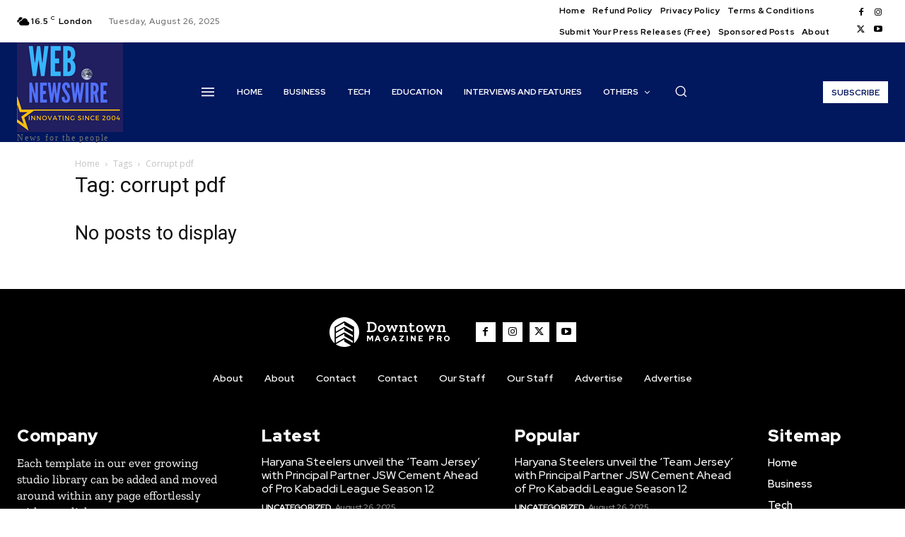

--- FILE ---
content_type: text/html; charset=UTF-8
request_url: https://www.webnewswire.com/tag/corrupt-pdf/
body_size: 57505
content:
<!doctype html >
<!--[if IE 8]>    <html class="ie8" lang="en"> <![endif]-->
<!--[if IE 9]>    <html class="ie9" lang="en"> <![endif]-->
<!--[if gt IE 8]><!--> <html lang="en-US"> <!--<![endif]-->
<head>
    <title>corrupt pdf Archives - Webnewswire</title>
<style>.flying-press-lazy-bg{background-image:none!important;}</style>


    <meta charset="UTF-8" />
    <meta name="viewport" content="width=device-width, initial-scale=1.0">
    <link rel="pingback" href="https://www.webnewswire.com/xmlrpc.php" />
    <meta name='robots' content='index, follow, max-image-preview:large, max-snippet:-1, max-video-preview:-1' />
	<style>img:is([sizes="auto" i], [sizes^="auto," i]) { contain-intrinsic-size: 3000px 1500px }</style>
	<link rel="icon" type="image/png" href="https://www.webnewswire.com/wp-content/uploads/2024/09/cropped-WNW-Big-Logo-300x300.png"><link rel="apple-touch-icon" sizes="76x76" href="https://www.webnewswire.com/wp-content/uploads/2024/09/cropped-WNW-Big-Logo-300x300.png"/><link rel="apple-touch-icon" sizes="120x120" href="https://www.webnewswire.com/wp-content/uploads/2024/09/cropped-WNW-Big-Logo-300x300.png"/><link rel="apple-touch-icon" sizes="152x152" href="https://www.webnewswire.com/wp-content/uploads/2024/09/cropped-WNW-Big-Logo-300x300.png"/><link rel="apple-touch-icon" sizes="114x114" href="https://www.webnewswire.com/wp-content/uploads/2024/09/cropped-WNW-Big-Logo-300x300.png"/><link rel="apple-touch-icon" sizes="144x144" href="https://www.webnewswire.com/wp-content/uploads/2024/09/cropped-WNW-Big-Logo-300x300.png"/>
	<!-- This site is optimized with the Yoast SEO Premium plugin v24.0 (Yoast SEO v25.7) - https://yoast.com/wordpress/plugins/seo/ -->
	<link rel="canonical" href="https://www.webnewswire.com/tag/corrupt-pdf/" />
	<meta property="og:locale" content="en_US" />
	<meta property="og:type" content="article" />
	<meta property="og:title" content="corrupt pdf Archives" />
	<meta property="og:url" content="https://www.webnewswire.com/tag/corrupt-pdf/" />
	<meta property="og:site_name" content="Webnewswire" />
	<meta name="twitter:card" content="summary_large_image" />
	<script type="application/ld+json" class="yoast-schema-graph">{"@context":"https://schema.org","@graph":[{"@type":"CollectionPage","@id":"https://www.webnewswire.com/tag/corrupt-pdf/","url":"https://www.webnewswire.com/tag/corrupt-pdf/","name":"corrupt pdf Archives - Webnewswire","isPartOf":{"@id":"https://www.webnewswire.com/#website"},"breadcrumb":{"@id":"https://www.webnewswire.com/tag/corrupt-pdf/#breadcrumb"},"inLanguage":"en-US"},{"@type":"BreadcrumbList","@id":"https://www.webnewswire.com/tag/corrupt-pdf/#breadcrumb","itemListElement":[{"@type":"ListItem","position":1,"name":"Home","item":"https://www.webnewswire.com/"},{"@type":"ListItem","position":2,"name":"corrupt pdf"}]},{"@type":"WebSite","@id":"https://www.webnewswire.com/#website","url":"https://www.webnewswire.com/","name":"Webnewswire","description":"Leading newswire service","publisher":{"@id":"https://www.webnewswire.com/#organization"},"potentialAction":[{"@type":"SearchAction","target":{"@type":"EntryPoint","urlTemplate":"https://www.webnewswire.com/?s={search_term_string}"},"query-input":{"@type":"PropertyValueSpecification","valueRequired":true,"valueName":"search_term_string"}}],"inLanguage":"en-US"},{"@type":"Organization","@id":"https://www.webnewswire.com/#organization","name":"Webnewswire","url":"https://www.webnewswire.com/","logo":{"@type":"ImageObject","inLanguage":"en-US","@id":"https://www.webnewswire.com/#/schema/logo/image/","url":"https://www.webnewswire.com/wp-content/uploads/2021/05/WNW-Big-Logo.png","contentUrl":"https://www.webnewswire.com/wp-content/uploads/2021/05/WNW-Big-Logo.png","width":1280,"height":1280,"caption":"Webnewswire"},"image":{"@id":"https://www.webnewswire.com/#/schema/logo/image/"}}]}</script>
	<!-- / Yoast SEO Premium plugin. -->


<style id='classic-theme-styles-inline-css' type='text/css'>/*! This file is auto-generated */
.wp-block-button__link{color:#fff;background-color:#32373c;border-radius:9999px;box-shadow:none;text-decoration:none;padding:calc(.667em + 2px) calc(1.333em + 2px);font-size:1.125em}.wp-block-file__button{background:#32373c;color:#fff;text-decoration:none}</style>
<style id='global-styles-inline-css' type='text/css'>:root{--wp--preset--aspect-ratio--square: 1;--wp--preset--aspect-ratio--4-3: 4/3;--wp--preset--aspect-ratio--3-4: 3/4;--wp--preset--aspect-ratio--3-2: 3/2;--wp--preset--aspect-ratio--2-3: 2/3;--wp--preset--aspect-ratio--16-9: 16/9;--wp--preset--aspect-ratio--9-16: 9/16;--wp--preset--color--black: #000000;--wp--preset--color--cyan-bluish-gray: #abb8c3;--wp--preset--color--white: #ffffff;--wp--preset--color--pale-pink: #f78da7;--wp--preset--color--vivid-red: #cf2e2e;--wp--preset--color--luminous-vivid-orange: #ff6900;--wp--preset--color--luminous-vivid-amber: #fcb900;--wp--preset--color--light-green-cyan: #7bdcb5;--wp--preset--color--vivid-green-cyan: #00d084;--wp--preset--color--pale-cyan-blue: #8ed1fc;--wp--preset--color--vivid-cyan-blue: #0693e3;--wp--preset--color--vivid-purple: #9b51e0;--wp--preset--gradient--vivid-cyan-blue-to-vivid-purple: linear-gradient(135deg,rgba(6,147,227,1) 0%,rgb(155,81,224) 100%);--wp--preset--gradient--light-green-cyan-to-vivid-green-cyan: linear-gradient(135deg,rgb(122,220,180) 0%,rgb(0,208,130) 100%);--wp--preset--gradient--luminous-vivid-amber-to-luminous-vivid-orange: linear-gradient(135deg,rgba(252,185,0,1) 0%,rgba(255,105,0,1) 100%);--wp--preset--gradient--luminous-vivid-orange-to-vivid-red: linear-gradient(135deg,rgba(255,105,0,1) 0%,rgb(207,46,46) 100%);--wp--preset--gradient--very-light-gray-to-cyan-bluish-gray: linear-gradient(135deg,rgb(238,238,238) 0%,rgb(169,184,195) 100%);--wp--preset--gradient--cool-to-warm-spectrum: linear-gradient(135deg,rgb(74,234,220) 0%,rgb(151,120,209) 20%,rgb(207,42,186) 40%,rgb(238,44,130) 60%,rgb(251,105,98) 80%,rgb(254,248,76) 100%);--wp--preset--gradient--blush-light-purple: linear-gradient(135deg,rgb(255,206,236) 0%,rgb(152,150,240) 100%);--wp--preset--gradient--blush-bordeaux: linear-gradient(135deg,rgb(254,205,165) 0%,rgb(254,45,45) 50%,rgb(107,0,62) 100%);--wp--preset--gradient--luminous-dusk: linear-gradient(135deg,rgb(255,203,112) 0%,rgb(199,81,192) 50%,rgb(65,88,208) 100%);--wp--preset--gradient--pale-ocean: linear-gradient(135deg,rgb(255,245,203) 0%,rgb(182,227,212) 50%,rgb(51,167,181) 100%);--wp--preset--gradient--electric-grass: linear-gradient(135deg,rgb(202,248,128) 0%,rgb(113,206,126) 100%);--wp--preset--gradient--midnight: linear-gradient(135deg,rgb(2,3,129) 0%,rgb(40,116,252) 100%);--wp--preset--font-size--small: 11px;--wp--preset--font-size--medium: 20px;--wp--preset--font-size--large: 32px;--wp--preset--font-size--x-large: 42px;--wp--preset--font-size--regular: 15px;--wp--preset--font-size--larger: 50px;--wp--preset--spacing--20: 0.44rem;--wp--preset--spacing--30: 0.67rem;--wp--preset--spacing--40: 1rem;--wp--preset--spacing--50: 1.5rem;--wp--preset--spacing--60: 2.25rem;--wp--preset--spacing--70: 3.38rem;--wp--preset--spacing--80: 5.06rem;--wp--preset--shadow--natural: 6px 6px 9px rgba(0, 0, 0, 0.2);--wp--preset--shadow--deep: 12px 12px 50px rgba(0, 0, 0, 0.4);--wp--preset--shadow--sharp: 6px 6px 0px rgba(0, 0, 0, 0.2);--wp--preset--shadow--outlined: 6px 6px 0px -3px rgba(255, 255, 255, 1), 6px 6px rgba(0, 0, 0, 1);--wp--preset--shadow--crisp: 6px 6px 0px rgba(0, 0, 0, 1);}:where(.is-layout-flex){gap: 0.5em;}:where(.is-layout-grid){gap: 0.5em;}body .is-layout-flex{display: flex;}.is-layout-flex{flex-wrap: wrap;align-items: center;}.is-layout-flex > :is(*, div){margin: 0;}body .is-layout-grid{display: grid;}.is-layout-grid > :is(*, div){margin: 0;}:where(.wp-block-columns.is-layout-flex){gap: 2em;}:where(.wp-block-columns.is-layout-grid){gap: 2em;}:where(.wp-block-post-template.is-layout-flex){gap: 1.25em;}:where(.wp-block-post-template.is-layout-grid){gap: 1.25em;}.has-black-color{color: var(--wp--preset--color--black) !important;}.has-cyan-bluish-gray-color{color: var(--wp--preset--color--cyan-bluish-gray) !important;}.has-white-color{color: var(--wp--preset--color--white) !important;}.has-pale-pink-color{color: var(--wp--preset--color--pale-pink) !important;}.has-vivid-red-color{color: var(--wp--preset--color--vivid-red) !important;}.has-luminous-vivid-orange-color{color: var(--wp--preset--color--luminous-vivid-orange) !important;}.has-luminous-vivid-amber-color{color: var(--wp--preset--color--luminous-vivid-amber) !important;}.has-light-green-cyan-color{color: var(--wp--preset--color--light-green-cyan) !important;}.has-vivid-green-cyan-color{color: var(--wp--preset--color--vivid-green-cyan) !important;}.has-pale-cyan-blue-color{color: var(--wp--preset--color--pale-cyan-blue) !important;}.has-vivid-cyan-blue-color{color: var(--wp--preset--color--vivid-cyan-blue) !important;}.has-vivid-purple-color{color: var(--wp--preset--color--vivid-purple) !important;}.has-black-background-color{background-color: var(--wp--preset--color--black) !important;}.has-cyan-bluish-gray-background-color{background-color: var(--wp--preset--color--cyan-bluish-gray) !important;}.has-white-background-color{background-color: var(--wp--preset--color--white) !important;}.has-pale-pink-background-color{background-color: var(--wp--preset--color--pale-pink) !important;}.has-vivid-red-background-color{background-color: var(--wp--preset--color--vivid-red) !important;}.has-luminous-vivid-orange-background-color{background-color: var(--wp--preset--color--luminous-vivid-orange) !important;}.has-luminous-vivid-amber-background-color{background-color: var(--wp--preset--color--luminous-vivid-amber) !important;}.has-light-green-cyan-background-color{background-color: var(--wp--preset--color--light-green-cyan) !important;}.has-vivid-green-cyan-background-color{background-color: var(--wp--preset--color--vivid-green-cyan) !important;}.has-pale-cyan-blue-background-color{background-color: var(--wp--preset--color--pale-cyan-blue) !important;}.has-vivid-cyan-blue-background-color{background-color: var(--wp--preset--color--vivid-cyan-blue) !important;}.has-vivid-purple-background-color{background-color: var(--wp--preset--color--vivid-purple) !important;}.has-black-border-color{border-color: var(--wp--preset--color--black) !important;}.has-cyan-bluish-gray-border-color{border-color: var(--wp--preset--color--cyan-bluish-gray) !important;}.has-white-border-color{border-color: var(--wp--preset--color--white) !important;}.has-pale-pink-border-color{border-color: var(--wp--preset--color--pale-pink) !important;}.has-vivid-red-border-color{border-color: var(--wp--preset--color--vivid-red) !important;}.has-luminous-vivid-orange-border-color{border-color: var(--wp--preset--color--luminous-vivid-orange) !important;}.has-luminous-vivid-amber-border-color{border-color: var(--wp--preset--color--luminous-vivid-amber) !important;}.has-light-green-cyan-border-color{border-color: var(--wp--preset--color--light-green-cyan) !important;}.has-vivid-green-cyan-border-color{border-color: var(--wp--preset--color--vivid-green-cyan) !important;}.has-pale-cyan-blue-border-color{border-color: var(--wp--preset--color--pale-cyan-blue) !important;}.has-vivid-cyan-blue-border-color{border-color: var(--wp--preset--color--vivid-cyan-blue) !important;}.has-vivid-purple-border-color{border-color: var(--wp--preset--color--vivid-purple) !important;}.has-vivid-cyan-blue-to-vivid-purple-gradient-background{background: var(--wp--preset--gradient--vivid-cyan-blue-to-vivid-purple) !important;}.has-light-green-cyan-to-vivid-green-cyan-gradient-background{background: var(--wp--preset--gradient--light-green-cyan-to-vivid-green-cyan) !important;}.has-luminous-vivid-amber-to-luminous-vivid-orange-gradient-background{background: var(--wp--preset--gradient--luminous-vivid-amber-to-luminous-vivid-orange) !important;}.has-luminous-vivid-orange-to-vivid-red-gradient-background{background: var(--wp--preset--gradient--luminous-vivid-orange-to-vivid-red) !important;}.has-very-light-gray-to-cyan-bluish-gray-gradient-background{background: var(--wp--preset--gradient--very-light-gray-to-cyan-bluish-gray) !important;}.has-cool-to-warm-spectrum-gradient-background{background: var(--wp--preset--gradient--cool-to-warm-spectrum) !important;}.has-blush-light-purple-gradient-background{background: var(--wp--preset--gradient--blush-light-purple) !important;}.has-blush-bordeaux-gradient-background{background: var(--wp--preset--gradient--blush-bordeaux) !important;}.has-luminous-dusk-gradient-background{background: var(--wp--preset--gradient--luminous-dusk) !important;}.has-pale-ocean-gradient-background{background: var(--wp--preset--gradient--pale-ocean) !important;}.has-electric-grass-gradient-background{background: var(--wp--preset--gradient--electric-grass) !important;}.has-midnight-gradient-background{background: var(--wp--preset--gradient--midnight) !important;}.has-small-font-size{font-size: var(--wp--preset--font-size--small) !important;}.has-medium-font-size{font-size: var(--wp--preset--font-size--medium) !important;}.has-large-font-size{font-size: var(--wp--preset--font-size--large) !important;}.has-x-large-font-size{font-size: var(--wp--preset--font-size--x-large) !important;}
:where(.wp-block-post-template.is-layout-flex){gap: 1.25em;}:where(.wp-block-post-template.is-layout-grid){gap: 1.25em;}
:where(.wp-block-columns.is-layout-flex){gap: 2em;}:where(.wp-block-columns.is-layout-grid){gap: 2em;}
:root :where(.wp-block-pullquote){font-size: 1.5em;line-height: 1.6;}</style>
<link rel='stylesheet' id='coderevolution-front-css-css' href='https://www.webnewswire.com/wp-content/cache/flying-press/3f88699c3819.coderevolution-front.css' type='text/css' media='all' />
<link rel='stylesheet' id='echo-thumbnail-css-css' href='https://www.webnewswire.com/wp-content/cache/flying-press/36ac91b54418.echo-thumbnail.css' type='text/css' media='all' />
<link rel='stylesheet' id='woocommerce-layout-css' href='https://www.webnewswire.com/wp-content/cache/flying-press/e98f5279caca.woocommerce-layout.css' type='text/css' media='all' />
<link rel='stylesheet' id='woocommerce-smallscreen-css' href='https://www.webnewswire.com/wp-content/cache/flying-press/59d266c0ea58.woocommerce-smallscreen.css' type='text/css' media='only screen and (max-width: 768px)' />
<link rel='stylesheet' id='woocommerce-general-css' href='https://www.webnewswire.com/wp-content/cache/flying-press/f9db2117cb3f.woocommerce.css' type='text/css' media='all' />
<style id='woocommerce-inline-inline-css' type='text/css'>.woocommerce form .form-row .required { visibility: visible; }</style>
<link rel='stylesheet' id='brands-styles-css' href='https://www.webnewswire.com/wp-content/cache/flying-press/48d56016b20f.brands.css' type='text/css' media='all' />
<link rel='stylesheet' id='td-plugin-multi-purpose-css' href='https://www.webnewswire.com/wp-content/cache/flying-press/e303d996d894.style.css' type='text/css' media='all' />
<link rel='stylesheet' id='google-fonts-style-css' href="https://www.webnewswire.com/wp-content/cache/flying-press/5cb151f18648.e25316caa2cf.google-font.css" type='text/css' media='all' />
<link rel='stylesheet' id='usp-css' href='https://www.webnewswire.com/wp-content/cache/flying-press/f7762de2232a.usp-pro.css' type='text/css' media='all' />
<link rel='stylesheet' id='font_awesome-css' href='https://www.webnewswire.com/wp-content/cache/flying-press/7b890f66b085.font-awesome.css' type='text/css' media='all' />
<link rel='stylesheet' id='td-theme-css' href='https://www.webnewswire.com/wp-content/cache/flying-press/3e1c58f067c8.style.css' type='text/css' media='all' />
<style id='td-theme-inline-css' type='text/css'>@media (max-width:767px){.td-header-desktop-wrap{display:none}}@media (min-width:767px){.td-header-mobile-wrap{display:none}}</style>
<link rel='stylesheet' id='td-theme-woo-css' href='https://www.webnewswire.com/wp-content/cache/flying-press/1d5d8996ccfc.style-woocommerce.css' type='text/css' media='all' />
<link rel='stylesheet' id='td-legacy-framework-front-style-css' href='https://www.webnewswire.com/wp-content/cache/flying-press/471fa3277341.td_legacy_main.css' type='text/css' media='all' />
<link rel='stylesheet' id='td-legacy-framework-woo-style-css' href='https://www.webnewswire.com/wp-content/cache/flying-press/e7fbe78cb653.td_legacy_woocommerce.css' type='text/css' media='all' />
<link rel='stylesheet' id='td-standard-pack-framework-front-style-css' href='https://www.webnewswire.com/wp-content/cache/flying-press/7a82002d41e4.td_standard_pack_main.css' type='text/css' media='all' />
<link rel='stylesheet' id='tdb_style_cloud_templates_front-css' href='https://www.webnewswire.com/wp-content/cache/flying-press/b3534b59751c.tdb_main.css' type='text/css' media='all' />
<script type="text/javascript" src="https://www.webnewswire.com/wp-includes/js/jquery/jquery.min.js?ver=826eb77e86b0" id="jquery-core-js" defer></script>
<script type="text/javascript" src="https://www.webnewswire.com/wp-content/plugins/woocommerce/assets/js/jquery-blockui/jquery.blockUI.min.js?ver=ef56117d1bb5" id="jquery-blockui-js" defer data-wp-strategy="defer"></script>
<script type="text/javascript" id="wc-add-to-cart-js-extra" defer src="data:text/javascript,%2F%2A%20%3C%21%5BCDATA%5B%20%2A%2F%0Avar%20wc_add_to_cart_params%20%3D%20%7B%22ajax_url%22%3A%22%5C%2Fwp-admin%5C%2Fadmin-ajax.php%22%2C%22wc_ajax_url%22%3A%22%5C%2F%3Fwc-ajax%3D%25%25endpoint%25%25%22%2C%22i18n_view_cart%22%3A%22View%20cart%22%2C%22cart_url%22%3A%22https%3A%5C%2F%5C%2Fwww.webnewswire.com%5C%2Fcart%5C%2F%22%2C%22is_cart%22%3A%22%22%2C%22cart_redirect_after_add%22%3A%22yes%22%7D%3B%0A%2F%2A%20%5D%5D%3E%20%2A%2F"></script>
<script type="text/javascript" src="https://www.webnewswire.com/wp-content/plugins/woocommerce/assets/js/frontend/add-to-cart.min.js?ver=d287805a49a1" id="wc-add-to-cart-js" defer data-wp-strategy="defer"></script>
<script type="text/javascript" src="https://www.webnewswire.com/wp-content/plugins/woocommerce/assets/js/js-cookie/js.cookie.min.js?ver=691a1e43450e" id="js-cookie-js" defer data-wp-strategy="defer"></script>
<script type="text/javascript" id="woocommerce-js-extra" defer src="data:text/javascript,%2F%2A%20%3C%21%5BCDATA%5B%20%2A%2F%0Avar%20woocommerce_params%20%3D%20%7B%22ajax_url%22%3A%22%5C%2Fwp-admin%5C%2Fadmin-ajax.php%22%2C%22wc_ajax_url%22%3A%22%5C%2F%3Fwc-ajax%3D%25%25endpoint%25%25%22%2C%22i18n_password_show%22%3A%22Show%20password%22%2C%22i18n_password_hide%22%3A%22Hide%20password%22%7D%3B%0A%2F%2A%20%5D%5D%3E%20%2A%2F"></script>
<script type="text/javascript" src="https://www.webnewswire.com/wp-content/plugins/woocommerce/assets/js/frontend/woocommerce.min.js?ver=69718a71ff04" id="woocommerce-js" defer data-wp-strategy="defer"></script>
<script type="text/javascript" id="usp-js-before" defer src="data:text/javascript,%2F%2A%20%3C%21%5BCDATA%5B%20%2A%2F%0Ausp_pro_submit_button%20%3D%201%3B%20usp_pro_success_form%20%3D%201%3B%20%0A%2F%2A%20%5D%5D%3E%20%2A%2F"></script>
<script type="text/javascript" src="https://www.webnewswire.com/wp-content/plugins/usp-pro/js/usp-pro.js?ver=10aa84bb5ff9" id="usp-js" defer></script>
<script type="text/javascript" src="https://www.webnewswire.com/wp-content/plugins/usp-pro/js/parsley.min.js?ver=acb7fc22b87a" id="parsley-js" defer></script>

<!-- Google tag (gtag.js) snippet added by Site Kit -->
<!-- Google Analytics snippet added by Site Kit -->
<script type="text/javascript" src="https://www.googletagmanager.com/gtag/js?id=GT-T9HH47X" id="google_gtagjs-js" defer></script>
<script type="text/javascript" id="google_gtagjs-js-after" defer src="data:text/javascript,%2F%2A%20%3C%21%5BCDATA%5B%20%2A%2F%0Awindow.dataLayer%20%3D%20window.dataLayer%20%7C%7C%20%5B%5D%3Bfunction%20gtag%28%29%7BdataLayer.push%28arguments%29%3B%7D%0Agtag%28%22set%22%2C%22linker%22%2C%7B%22domains%22%3A%5B%22www.webnewswire.com%22%5D%7D%29%3B%0Agtag%28%22js%22%2C%20new%20Date%28%29%29%3B%0Agtag%28%22set%22%2C%20%22developer_id.dZTNiMT%22%2C%20true%29%3B%0Agtag%28%22config%22%2C%20%22GT-T9HH47X%22%29%3B%0A%2F%2A%20%5D%5D%3E%20%2A%2F"></script>
<meta name="generator" content="Site Kit by Google 1.160.0" />    <script defer src="data:text/javascript,window.tdb_global_vars%20%3D%20%7B%22wpRestUrl%22%3A%22https%3A%5C%2F%5C%2Fwww.webnewswire.com%5C%2Fwp-json%5C%2F%22%2C%22permalinkStructure%22%3A%22%5C%2F%25year%25%5C%2F%25monthnum%25%5C%2F%25day%25%5C%2F%25postname%25%5C%2F%22%7D%3B%0D%0A%20%20%20%20%20%20%20%20window.tdb_p_autoload_vars%20%3D%20%7B%22isAjax%22%3Afalse%2C%22isAdminBarShowing%22%3Afalse%7D%3B"></script>
    
    <style id="tdb-global-colors">:root{--accent-color-1:#e52e2e;--accent-color-2:#FF4A4A;--base-color-1:#131F49;--light-color-1:#EDEDED;--light-border:#EDEDED;--base-gray:#717176;--light-gray:#F1F4F7;--light-red:#FCF7F5;--dark-border:#b1b4bc;--downtown-accent:#EDB500;--downtown-accent-light:#ffd13a;--downtown-accent-titles:#444444;--downtown-menu-bg:#01175e;--downtown-menu-bg-light:#0a2472}</style>

    
	            <style id="tdb-global-fonts">:root{--global-font-1:Poppins;--global-font-2:Roboto Condensed;--global-font-3:PT Serif;--downtown-serif-font:Zilla Slab;--downtown-sans-serif-font:Red Hat Display;}</style>
            	<noscript><style>.woocommerce-product-gallery{ opacity: 1 !important; }</style></noscript>
	
<!-- Google AdSense meta tags added by Site Kit -->
<meta name="google-adsense-platform-account" content="ca-host-pub-2644536267352236">
<meta name="google-adsense-platform-domain" content="sitekit.withgoogle.com">
<!-- End Google AdSense meta tags added by Site Kit -->

<!-- Google AdSense snippet added by Site Kit -->
<script type="text/javascript" src="https://pagead2.googlesyndication.com/pagead/js/adsbygoogle.js?client=ca-pub-9297790391718957&amp;host=ca-host-pub-2644536267352236" crossorigin="anonymous" defer></script>

<!-- End Google AdSense snippet added by Site Kit -->

<!-- Google AdSense Ad Blocking Recovery snippet added by Site Kit -->
<script src="https://fundingchoicesmessages.google.com/i/pub-9297790391718957?ers=1" nonce="p0H5_LLWFbPAkxGommrPaQ" defer></script><script nonce="p0H5_LLWFbPAkxGommrPaQ" defer src="data:text/javascript,%28function%28%29%20%7Bfunction%20signalGooglefcPresent%28%29%20%7Bif%20%28%21window.frames%5B%27googlefcPresent%27%5D%29%20%7Bif%20%28document.body%29%20%7Bconst%20iframe%20%3D%20document.createElement%28%27iframe%27%29%3B%20iframe.style%20%3D%20%27width%3A%200%3B%20height%3A%200%3B%20border%3A%20none%3B%20z-index%3A%20-1000%3B%20left%3A%20-1000px%3B%20top%3A%20-1000px%3B%27%3B%20iframe.style.display%20%3D%20%27none%27%3B%20iframe.name%20%3D%20%27googlefcPresent%27%3B%20document.body.appendChild%28iframe%29%3B%7D%20else%20%7BsetTimeout%28signalGooglefcPresent%2C%200%29%3B%7D%7D%7DsignalGooglefcPresent%28%29%3B%7D%29%28%29%3B"></script>
<!-- End Google AdSense Ad Blocking Recovery snippet added by Site Kit -->

<!-- Google AdSense Ad Blocking Recovery Error Protection snippet added by Site Kit -->
<script defer src="data:text/javascript,%28function%28%29%7B%27use%20strict%27%3Bfunction%20aa%28a%29%7Bvar%20b%3D0%3Breturn%20function%28%29%7Breturn%20b%3Ca.length%3F%7Bdone%3A%211%2Cvalue%3Aa%5Bb%2B%2B%5D%7D%3A%7Bdone%3A%210%7D%7D%7Dvar%20ba%3Dtypeof%20Object.defineProperties%3D%3D%22function%22%3FObject.defineProperty%3Afunction%28a%2Cb%2Cc%29%7Bif%28a%3D%3DArray.prototype%7C%7Ca%3D%3DObject.prototype%29return%20a%3Ba%5Bb%5D%3Dc.value%3Breturn%20a%7D%3B%0Afunction%20ca%28a%29%7Ba%3D%5B%22object%22%3D%3Dtypeof%20globalThis%26%26globalThis%2Ca%2C%22object%22%3D%3Dtypeof%20window%26%26window%2C%22object%22%3D%3Dtypeof%20self%26%26self%2C%22object%22%3D%3Dtypeof%20global%26%26global%5D%3Bfor%28var%20b%3D0%3Bb%3Ca.length%3B%2B%2Bb%29%7Bvar%20c%3Da%5Bb%5D%3Bif%28c%26%26c.Math%3D%3DMath%29return%20c%7Dthrow%20Error%28%22Cannot%20find%20global%20object%22%29%3B%7Dvar%20da%3Dca%28this%29%3Bfunction%20l%28a%2Cb%29%7Bif%28b%29a%3A%7Bvar%20c%3Dda%3Ba%3Da.split%28%22.%22%29%3Bfor%28var%20d%3D0%3Bd%3Ca.length-1%3Bd%2B%2B%29%7Bvar%20e%3Da%5Bd%5D%3Bif%28%21%28e%20in%20c%29%29break%20a%3Bc%3Dc%5Be%5D%7Da%3Da%5Ba.length-1%5D%3Bd%3Dc%5Ba%5D%3Bb%3Db%28d%29%3Bb%21%3Dd%26%26b%21%3Dnull%26%26ba%28c%2Ca%2C%7Bconfigurable%3A%210%2Cwritable%3A%210%2Cvalue%3Ab%7D%29%7D%7D%0Afunction%20ea%28a%29%7Breturn%20a.raw%3Da%7Dfunction%20n%28a%29%7Bvar%20b%3Dtypeof%20Symbol%21%3D%22undefined%22%26%26Symbol.iterator%26%26a%5BSymbol.iterator%5D%3Bif%28b%29return%20b.call%28a%29%3Bif%28typeof%20a.length%3D%3D%22number%22%29return%7Bnext%3Aaa%28a%29%7D%3Bthrow%20Error%28String%28a%29%2B%22%20is%20not%20an%20iterable%20or%20ArrayLike%22%29%3B%7Dfunction%20fa%28a%29%7Bfor%28var%20b%2Cc%3D%5B%5D%3B%21%28b%3Da.next%28%29%29.done%3B%29c.push%28b.value%29%3Breturn%20c%7Dvar%20ha%3Dtypeof%20Object.create%3D%3D%22function%22%3FObject.create%3Afunction%28a%29%7Bfunction%20b%28%29%7B%7Db.prototype%3Da%3Breturn%20new%20b%7D%2Cp%3B%0Aif%28typeof%20Object.setPrototypeOf%3D%3D%22function%22%29p%3DObject.setPrototypeOf%3Belse%7Bvar%20q%3Ba%3A%7Bvar%20ja%3D%7Ba%3A%210%7D%2Cka%3D%7B%7D%3Btry%7Bka.__proto__%3Dja%3Bq%3Dka.a%3Bbreak%20a%7Dcatch%28a%29%7B%7Dq%3D%211%7Dp%3Dq%3Ffunction%28a%2Cb%29%7Ba.__proto__%3Db%3Bif%28a.__proto__%21%3D%3Db%29throw%20new%20TypeError%28a%2B%22%20is%20not%20extensible%22%29%3Breturn%20a%7D%3Anull%7Dvar%20la%3Dp%3B%0Afunction%20t%28a%2Cb%29%7Ba.prototype%3Dha%28b.prototype%29%3Ba.prototype.constructor%3Da%3Bif%28la%29la%28a%2Cb%29%3Belse%20for%28var%20c%20in%20b%29if%28c%21%3D%22prototype%22%29if%28Object.defineProperties%29%7Bvar%20d%3DObject.getOwnPropertyDescriptor%28b%2Cc%29%3Bd%26%26Object.defineProperty%28a%2Cc%2Cd%29%7Delse%20a%5Bc%5D%3Db%5Bc%5D%3Ba.A%3Db.prototype%7Dfunction%20ma%28%29%7Bfor%28var%20a%3DNumber%28this%29%2Cb%3D%5B%5D%2Cc%3Da%3Bc%3Carguments.length%3Bc%2B%2B%29b%5Bc-a%5D%3Darguments%5Bc%5D%3Breturn%20b%7Dl%28%22Object.is%22%2Cfunction%28a%29%7Breturn%20a%3Fa%3Afunction%28b%2Cc%29%7Breturn%20b%3D%3D%3Dc%3Fb%21%3D%3D0%7C%7C1%2Fb%3D%3D%3D1%2Fc%3Ab%21%3D%3Db%26%26c%21%3D%3Dc%7D%7D%29%3B%0Al%28%22Array.prototype.includes%22%2Cfunction%28a%29%7Breturn%20a%3Fa%3Afunction%28b%2Cc%29%7Bvar%20d%3Dthis%3Bd%20instanceof%20String%26%26%28d%3DString%28d%29%29%3Bvar%20e%3Dd.length%3Bc%3Dc%7C%7C0%3Bfor%28c%3C0%26%26%28c%3DMath.max%28c%2Be%2C0%29%29%3Bc%3Ce%3Bc%2B%2B%29%7Bvar%20f%3Dd%5Bc%5D%3Bif%28f%3D%3D%3Db%7C%7CObject.is%28f%2Cb%29%29return%210%7Dreturn%211%7D%7D%29%3B%0Al%28%22String.prototype.includes%22%2Cfunction%28a%29%7Breturn%20a%3Fa%3Afunction%28b%2Cc%29%7Bif%28this%3D%3Dnull%29throw%20new%20TypeError%28%22The%20%27this%27%20value%20for%20String.prototype.includes%20must%20not%20be%20null%20or%20undefined%22%29%3Bif%28b%20instanceof%20RegExp%29throw%20new%20TypeError%28%22First%20argument%20to%20String.prototype.includes%20must%20not%20be%20a%20regular%20expression%22%29%3Breturn%20this.indexOf%28b%2Cc%7C%7C0%29%21%3D%3D-1%7D%7D%29%3Bl%28%22Number.MAX_SAFE_INTEGER%22%2Cfunction%28%29%7Breturn%209007199254740991%7D%29%3B%0Al%28%22Number.isFinite%22%2Cfunction%28a%29%7Breturn%20a%3Fa%3Afunction%28b%29%7Breturn%20typeof%20b%21%3D%3D%22number%22%3F%211%3A%21isNaN%28b%29%26%26b%21%3D%3DInfinity%26%26b%21%3D%3D-Infinity%7D%7D%29%3Bl%28%22Number.isInteger%22%2Cfunction%28a%29%7Breturn%20a%3Fa%3Afunction%28b%29%7Breturn%20Number.isFinite%28b%29%3Fb%3D%3D%3DMath.floor%28b%29%3A%211%7D%7D%29%3Bl%28%22Number.isSafeInteger%22%2Cfunction%28a%29%7Breturn%20a%3Fa%3Afunction%28b%29%7Breturn%20Number.isInteger%28b%29%26%26Math.abs%28b%29%3C%3DNumber.MAX_SAFE_INTEGER%7D%7D%29%3B%0Al%28%22Math.trunc%22%2Cfunction%28a%29%7Breturn%20a%3Fa%3Afunction%28b%29%7Bb%3DNumber%28b%29%3Bif%28isNaN%28b%29%7C%7Cb%3D%3D%3DInfinity%7C%7Cb%3D%3D%3D-Infinity%7C%7Cb%3D%3D%3D0%29return%20b%3Bvar%20c%3DMath.floor%28Math.abs%28b%29%29%3Breturn%20b%3C0%3F-c%3Ac%7D%7D%29%3B%2F%2A%0A%0A%20Copyright%20The%20Closure%20Library%20Authors.%0A%20SPDX-License-Identifier%3A%20Apache-2.0%0A%2A%2F%0Avar%20u%3Dthis%7C%7Cself%3Bfunction%20v%28a%2Cb%29%7Ba%3A%7Bvar%20c%3D%5B%22CLOSURE_FLAGS%22%5D%3Bfor%28var%20d%3Du%2Ce%3D0%3Be%3Cc.length%3Be%2B%2B%29if%28d%3Dd%5Bc%5Be%5D%5D%2Cd%3D%3Dnull%29%7Bc%3Dnull%3Bbreak%20a%7Dc%3Dd%7Da%3Dc%26%26c%5Ba%5D%3Breturn%20a%21%3Dnull%3Fa%3Ab%7Dfunction%20w%28a%29%7Breturn%20a%7D%3Bfunction%20na%28a%29%7Bu.setTimeout%28function%28%29%7Bthrow%20a%3B%7D%2C0%29%7D%3Bvar%20oa%3Dv%28610401301%2C%211%29%2Cpa%3Dv%28188588736%2C%210%29%2Cqa%3Dv%28645172343%2Cv%281%2C%210%29%29%3Bvar%20x%2Cra%3Du.navigator%3Bx%3Dra%3Fra.userAgentData%7C%7Cnull%3Anull%3Bfunction%20z%28a%29%7Breturn%20oa%3Fx%3Fx.brands.some%28function%28b%29%7Breturn%28b%3Db.brand%29%26%26b.indexOf%28a%29%21%3D-1%7D%29%3A%211%3A%211%7Dfunction%20A%28a%29%7Bvar%20b%3Ba%3A%7Bif%28b%3Du.navigator%29if%28b%3Db.userAgent%29break%20a%3Bb%3D%22%22%7Dreturn%20b.indexOf%28a%29%21%3D-1%7D%3Bfunction%20B%28%29%7Breturn%20oa%3F%21%21x%26%26x.brands.length%3E0%3A%211%7Dfunction%20C%28%29%7Breturn%20B%28%29%3Fz%28%22Chromium%22%29%3A%28A%28%22Chrome%22%29%7C%7CA%28%22CriOS%22%29%29%26%26%21%28B%28%29%3F0%3AA%28%22Edge%22%29%29%7C%7CA%28%22Silk%22%29%7D%3Bvar%20sa%3DB%28%29%3F%211%3AA%28%22Trident%22%29%7C%7CA%28%22MSIE%22%29%3B%21A%28%22Android%22%29%7C%7CC%28%29%3BC%28%29%3BA%28%22Safari%22%29%26%26%28C%28%29%7C%7C%28B%28%29%3F0%3AA%28%22Coast%22%29%29%7C%7C%28B%28%29%3F0%3AA%28%22Opera%22%29%29%7C%7C%28B%28%29%3F0%3AA%28%22Edge%22%29%29%7C%7C%28B%28%29%3Fz%28%22Microsoft%20Edge%22%29%3AA%28%22Edg%2F%22%29%29%7C%7CB%28%29%26%26z%28%22Opera%22%29%29%3Bvar%20ta%3D%7B%7D%2CD%3Dnull%3Bvar%20ua%3Dtypeof%20Uint8Array%21%3D%3D%22undefined%22%2Cva%3D%21sa%26%26typeof%20btoa%3D%3D%3D%22function%22%3Bvar%20wa%3Bfunction%20E%28%29%7Breturn%20typeof%20BigInt%3D%3D%3D%22function%22%7D%3Bvar%20F%3Dtypeof%20Symbol%3D%3D%3D%22function%22%26%26typeof%20Symbol%28%29%3D%3D%3D%22symbol%22%3Bfunction%20xa%28a%29%7Breturn%20typeof%20Symbol%3D%3D%3D%22function%22%26%26typeof%20Symbol%28%29%3D%3D%3D%22symbol%22%3FSymbol%28%29%3Aa%7Dvar%20G%3Dxa%28%29%2Cya%3Dxa%28%222ex%22%29%3Bvar%20za%3DF%3Ffunction%28a%2Cb%29%7Ba%5BG%5D%7C%3Db%7D%3Afunction%28a%2Cb%29%7Ba.g%21%3D%3Dvoid%200%3Fa.g%7C%3Db%3AObject.defineProperties%28a%2C%7Bg%3A%7Bvalue%3Ab%2Cconfigurable%3A%210%2Cwritable%3A%210%2Cenumerable%3A%211%7D%7D%29%7D%2CH%3DF%3Ffunction%28a%29%7Breturn%20a%5BG%5D%7C0%7D%3Afunction%28a%29%7Breturn%20a.g%7C0%7D%2CI%3DF%3Ffunction%28a%29%7Breturn%20a%5BG%5D%7D%3Afunction%28a%29%7Breturn%20a.g%7D%2CJ%3DF%3Ffunction%28a%2Cb%29%7Ba%5BG%5D%3Db%7D%3Afunction%28a%2Cb%29%7Ba.g%21%3D%3Dvoid%200%3Fa.g%3Db%3AObject.defineProperties%28a%2C%7Bg%3A%7Bvalue%3Ab%2Cconfigurable%3A%210%2Cwritable%3A%210%2Cenumerable%3A%211%7D%7D%29%7D%3Bfunction%20Aa%28a%2Cb%29%7BJ%28b%2C%28a%7C0%29%26-14591%29%7Dfunction%20Ba%28a%2Cb%29%7BJ%28b%2C%28a%7C34%29%26-14557%29%7D%3Bvar%20K%3D%7B%7D%2CCa%3D%7B%7D%3Bfunction%20Da%28a%29%7Breturn%21%28%21a%7C%7Ctypeof%20a%21%3D%3D%22object%22%7C%7Ca.g%21%3D%3DCa%29%7Dfunction%20Ea%28a%29%7Breturn%20a%21%3D%3Dnull%26%26typeof%20a%3D%3D%3D%22object%22%26%26%21Array.isArray%28a%29%26%26a.constructor%3D%3D%3DObject%7Dfunction%20L%28a%2Cb%2Cc%29%7Bif%28%21Array.isArray%28a%29%7C%7Ca.length%29return%211%3Bvar%20d%3DH%28a%29%3Bif%28d%261%29return%210%3Bif%28%21%28b%26%26%28Array.isArray%28b%29%3Fb.includes%28c%29%3Ab.has%28c%29%29%29%29return%211%3BJ%28a%2Cd%7C1%29%3Breturn%210%7D%3Bvar%20M%3D0%2CN%3D0%3Bfunction%20Fa%28a%29%7Bvar%20b%3Da%3E%3E%3E0%3BM%3Db%3BN%3D%28a-b%29%2F4294967296%3E%3E%3E0%7Dfunction%20Ga%28a%29%7Bif%28a%3C0%29%7BFa%28-a%29%3Bvar%20b%3Dn%28Ha%28M%2CN%29%29%3Ba%3Db.next%28%29.value%3Bb%3Db.next%28%29.value%3BM%3Da%3E%3E%3E0%3BN%3Db%3E%3E%3E0%7Delse%20Fa%28a%29%7Dfunction%20Ia%28a%2Cb%29%7Bb%3E%3E%3E%3D0%3Ba%3E%3E%3E%3D0%3Bif%28b%3C%3D2097151%29var%20c%3D%22%22%2B%284294967296%2Ab%2Ba%29%3Belse%20E%28%29%3Fc%3D%22%22%2B%28BigInt%28b%29%3C%3CBigInt%2832%29%7CBigInt%28a%29%29%3A%28c%3D%28a%3E%3E%3E24%7Cb%3C%3C8%29%2616777215%2Cb%3Db%3E%3E16%2665535%2Ca%3D%28a%2616777215%29%2Bc%2A6777216%2Bb%2A6710656%2Cc%2B%3Db%2A8147497%2Cb%2A%3D2%2Ca%3E%3D1E7%26%26%28c%2B%3Da%2F1E7%3E%3E%3E0%2Ca%25%3D1E7%29%2Cc%3E%3D1E7%26%26%28b%2B%3Dc%2F1E7%3E%3E%3E0%2Cc%25%3D1E7%29%2Cc%3Db%2BJa%28c%29%2BJa%28a%29%29%3Breturn%20c%7D%0Afunction%20Ja%28a%29%7Ba%3DString%28a%29%3Breturn%220000000%22.slice%28a.length%29%2Ba%7Dfunction%20Ha%28a%2Cb%29%7Bb%3D~b%3Ba%3Fa%3D~a%2B1%3Ab%2B%3D1%3Breturn%5Ba%2Cb%5D%7D%3Bvar%20Ka%3D%2F%5E-%3F%28%5B1-9%5D%5B0-9%5D%2A%7C0%29%28%5C.%5B0-9%5D%2B%29%3F%24%2F%3Bvar%20O%3Bfunction%20La%28a%2Cb%29%7BO%3Db%3Ba%3Dnew%20a%28b%29%3BO%3Dvoid%200%3Breturn%20a%7D%0Afunction%20P%28a%2Cb%2Cc%29%7Ba%3D%3Dnull%26%26%28a%3DO%29%3BO%3Dvoid%200%3Bif%28a%3D%3Dnull%29%7Bvar%20d%3D96%3Bc%3F%28a%3D%5Bc%5D%2Cd%7C%3D512%29%3Aa%3D%5B%5D%3Bb%26%26%28d%3Dd%26-16760833%7C%28b%261023%29%3C%3C14%29%7Delse%7Bif%28%21Array.isArray%28a%29%29throw%20Error%28%22narr%22%29%3Bd%3DH%28a%29%3Bif%28d%262048%29throw%20Error%28%22farr%22%29%3Bif%28d%2664%29return%20a%3Bd%7C%3D64%3Bif%28c%26%26%28d%7C%3D512%2Cc%21%3D%3Da%5B0%5D%29%29throw%20Error%28%22mid%22%29%3Ba%3A%7Bc%3Da%3Bvar%20e%3Dc.length%3Bif%28e%29%7Bvar%20f%3De-1%3Bif%28Ea%28c%5Bf%5D%29%29%7Bd%7C%3D256%3Bb%3Df-%28%2B%21%21%28d%26512%29-1%29%3Bif%28b%3E%3D1024%29throw%20Error%28%22pvtlmt%22%29%3Bd%3Dd%26-16760833%7C%28b%261023%29%3C%3C14%3Bbreak%20a%7D%7Dif%28b%29%7Bb%3DMath.max%28b%2Ce-%28%2B%21%21%28d%26512%29-1%29%29%3Bif%28b%3E1024%29throw%20Error%28%22spvt%22%29%3Bd%3Dd%26-16760833%7C%28b%261023%29%3C%3C%0A14%7D%7D%7DJ%28a%2Cd%29%3Breturn%20a%7D%3Bfunction%20Ma%28a%29%7Bswitch%28typeof%20a%29%7Bcase%20%22number%22%3Areturn%20isFinite%28a%29%3Fa%3AString%28a%29%3Bcase%20%22boolean%22%3Areturn%20a%3F1%3A0%3Bcase%20%22object%22%3Aif%28a%29if%28Array.isArray%28a%29%29%7Bif%28L%28a%2Cvoid%200%2C0%29%29return%7Delse%20if%28ua%26%26a%21%3Dnull%26%26a%20instanceof%20Uint8Array%29%7Bif%28va%29%7Bfor%28var%20b%3D%22%22%2Cc%3D0%2Cd%3Da.length-10240%3Bc%3Cd%3B%29b%2B%3DString.fromCharCode.apply%28null%2Ca.subarray%28c%2Cc%2B%3D10240%29%29%3Bb%2B%3DString.fromCharCode.apply%28null%2Cc%3Fa.subarray%28c%29%3Aa%29%3Ba%3Dbtoa%28b%29%7Delse%7Bb%3D%3D%3Dvoid%200%26%26%28b%3D0%29%3Bif%28%21D%29%7BD%3D%7B%7D%3Bc%3D%22ABCDEFGHIJKLMNOPQRSTUVWXYZabcdefghijklmnopqrstuvwxyz0123456789%22.split%28%22%22%29%3Bd%3D%5B%22%2B%2F%3D%22%2C%0A%22%2B%2F%22%2C%22-_%3D%22%2C%22-_.%22%2C%22-_%22%5D%3Bfor%28var%20e%3D0%3Be%3C5%3Be%2B%2B%29%7Bvar%20f%3Dc.concat%28d%5Be%5D.split%28%22%22%29%29%3Bta%5Be%5D%3Df%3Bfor%28var%20g%3D0%3Bg%3Cf.length%3Bg%2B%2B%29%7Bvar%20h%3Df%5Bg%5D%3BD%5Bh%5D%3D%3D%3Dvoid%200%26%26%28D%5Bh%5D%3Dg%29%7D%7D%7Db%3Dta%5Bb%5D%3Bc%3DArray%28Math.floor%28a.length%2F3%29%29%3Bd%3Db%5B64%5D%7C%7C%22%22%3Bfor%28e%3Df%3D0%3Bf%3Ca.length-2%3Bf%2B%3D3%29%7Bvar%20k%3Da%5Bf%5D%2Cm%3Da%5Bf%2B1%5D%3Bh%3Da%5Bf%2B2%5D%3Bg%3Db%5Bk%3E%3E2%5D%3Bk%3Db%5B%28k%263%29%3C%3C4%7Cm%3E%3E4%5D%3Bm%3Db%5B%28m%2615%29%3C%3C2%7Ch%3E%3E6%5D%3Bh%3Db%5Bh%2663%5D%3Bc%5Be%2B%2B%5D%3Dg%2Bk%2Bm%2Bh%7Dg%3D0%3Bh%3Dd%3Bswitch%28a.length-f%29%7Bcase%202%3Ag%3Da%5Bf%2B1%5D%2Ch%3Db%5B%28g%2615%29%3C%3C2%5D%7C%7Cd%3Bcase%201%3Aa%3Da%5Bf%5D%2Cc%5Be%5D%3Db%5Ba%3E%3E2%5D%2Bb%5B%28a%263%29%3C%3C4%7Cg%3E%3E4%5D%2Bh%2Bd%7Da%3Dc.join%28%22%22%29%7Dreturn%20a%7D%7Dreturn%20a%7D%3Bfunction%20Na%28a%2Cb%2Cc%29%7Ba%3DArray.prototype.slice.call%28a%29%3Bvar%20d%3Da.length%2Ce%3Db%26256%3Fa%5Bd-1%5D%3Avoid%200%3Bd%2B%3De%3F-1%3A0%3Bfor%28b%3Db%26512%3F1%3A0%3Bb%3Cd%3Bb%2B%2B%29a%5Bb%5D%3Dc%28a%5Bb%5D%29%3Bif%28e%29%7Bb%3Da%5Bb%5D%3D%7B%7D%3Bfor%28var%20f%20in%20e%29Object.prototype.hasOwnProperty.call%28e%2Cf%29%26%26%28b%5Bf%5D%3Dc%28e%5Bf%5D%29%29%7Dreturn%20a%7Dfunction%20Oa%28a%2Cb%2Cc%2Cd%2Ce%29%7Bif%28a%21%3Dnull%29%7Bif%28Array.isArray%28a%29%29a%3DL%28a%2Cvoid%200%2C0%29%3Fvoid%200%3Ae%26%26H%28a%29%262%3Fa%3APa%28a%2Cb%2Cc%2Cd%21%3D%3Dvoid%200%2Ce%29%3Belse%20if%28Ea%28a%29%29%7Bvar%20f%3D%7B%7D%2Cg%3Bfor%28g%20in%20a%29Object.prototype.hasOwnProperty.call%28a%2Cg%29%26%26%28f%5Bg%5D%3DOa%28a%5Bg%5D%2Cb%2Cc%2Cd%2Ce%29%29%3Ba%3Df%7Delse%20a%3Db%28a%2Cd%29%3Breturn%20a%7D%7D%0Afunction%20Pa%28a%2Cb%2Cc%2Cd%2Ce%29%7Bvar%20f%3Dd%7C%7Cc%3FH%28a%29%3A0%3Bd%3Dd%3F%21%21%28f%2632%29%3Avoid%200%3Ba%3DArray.prototype.slice.call%28a%29%3Bfor%28var%20g%3D0%3Bg%3Ca.length%3Bg%2B%2B%29a%5Bg%5D%3DOa%28a%5Bg%5D%2Cb%2Cc%2Cd%2Ce%29%3Bc%26%26c%28f%2Ca%29%3Breturn%20a%7Dfunction%20Qa%28a%29%7Breturn%20a.s%3D%3D%3DK%3Fa.toJSON%28%29%3AMa%28a%29%7D%3Bfunction%20Ra%28a%2Cb%2Cc%29%7Bc%3Dc%3D%3D%3Dvoid%200%3FBa%3Ac%3Bif%28a%21%3Dnull%29%7Bif%28ua%26%26a%20instanceof%20Uint8Array%29return%20b%3Fa%3Anew%20Uint8Array%28a%29%3Bif%28Array.isArray%28a%29%29%7Bvar%20d%3DH%28a%29%3Bif%28d%262%29return%20a%3Bb%26%26%28b%3Dd%3D%3D%3D0%7C%7C%21%21%28d%2632%29%26%26%21%28d%2664%7C%7C%21%28d%2616%29%29%29%3Breturn%20b%3F%28J%28a%2C%28d%7C34%29%26-12293%29%2Ca%29%3APa%28a%2CRa%2Cd%264%3FBa%3Ac%2C%210%2C%210%29%7Da.s%3D%3D%3DK%26%26%28c%3Da.h%2Cd%3DI%28c%29%2Ca%3Dd%262%3Fa%3ALa%28a.constructor%2CSa%28c%2Cd%2C%210%29%29%29%3Breturn%20a%7D%7Dfunction%20Sa%28a%2Cb%2Cc%29%7Bvar%20d%3Dc%7C%7Cb%262%3FBa%3AAa%2Ce%3D%21%21%28b%2632%29%3Ba%3DNa%28a%2Cb%2Cfunction%28f%29%7Breturn%20Ra%28f%2Ce%2Cd%29%7D%29%3Bza%28a%2C32%7C%28c%3F2%3A0%29%29%3Breturn%20a%7D%3Bfunction%20Ta%28a%2Cb%29%7Ba%3Da.h%3Breturn%20Ua%28a%2CI%28a%29%2Cb%29%7Dfunction%20Va%28a%2Cb%2Cc%2Cd%29%7Bb%3Dd%2B%28%2B%21%21%28b%26512%29-1%29%3Bif%28%21%28b%3C0%7C%7Cb%3E%3Da.length%7C%7Cb%3E%3Dc%29%29return%20a%5Bb%5D%7D%0Afunction%20Ua%28a%2Cb%2Cc%2Cd%29%7Bif%28c%3D%3D%3D-1%29return%20null%3Bvar%20e%3Db%3E%3E14%261023%7C%7C536870912%3Bif%28c%3E%3De%29%7Bif%28b%26256%29return%20a%5Ba.length-1%5D%5Bc%5D%7Delse%7Bvar%20f%3Da.length%3Bif%28d%26%26b%26256%26%26%28d%3Da%5Bf-1%5D%5Bc%5D%2Cd%21%3Dnull%29%29%7Bif%28Va%28a%2Cb%2Ce%2Cc%29%26%26ya%21%3Dnull%29%7Bvar%20g%3Ba%3D%28g%3Dwa%29%21%3Dnull%3Fg%3Awa%3D%7B%7D%3Bg%3Da%5Bya%5D%7C%7C0%3Bg%3E%3D4%7C%7C%28a%5Bya%5D%3Dg%2B1%2Cg%3DError%28%29%2Cg.__closure__error__context__984382%7C%7C%28g.__closure__error__context__984382%3D%7B%7D%29%2Cg.__closure__error__context__984382.severity%3D%22incident%22%2Cna%28g%29%29%7Dreturn%20d%7Dreturn%20Va%28a%2Cb%2Ce%2Cc%29%7D%7D%0Afunction%20Wa%28a%2Cb%2Cc%2Cd%2Ce%29%7Bvar%20f%3Db%3E%3E14%261023%7C%7C536870912%3Bif%28c%3E%3Df%7C%7Ce%26%26%21qa%29%7Bvar%20g%3Db%3Bif%28b%26256%29e%3Da%5Ba.length-1%5D%3Belse%7Bif%28d%3D%3Dnull%29return%3Be%3Da%5Bf%2B%28%2B%21%21%28b%26512%29-1%29%5D%3D%7B%7D%3Bg%7C%3D256%7De%5Bc%5D%3Dd%3Bc%3Cf%26%26%28a%5Bc%2B%28%2B%21%21%28b%26512%29-1%29%5D%3Dvoid%200%29%3Bg%21%3D%3Db%26%26J%28a%2Cg%29%7Delse%20a%5Bc%2B%28%2B%21%21%28b%26512%29-1%29%5D%3Dd%2Cb%26256%26%26%28a%3Da%5Ba.length-1%5D%2Cc%20in%20a%26%26delete%20a%5Bc%5D%29%7D%0Afunction%20Xa%28a%2Cb%29%7Bvar%20c%3DYa%3Bvar%20d%3Dd%3D%3D%3Dvoid%200%3F%211%3Ad%3Bvar%20e%3Da.h%3Bvar%20f%3DI%28e%29%2Cg%3DUa%28e%2Cf%2Cb%2Cd%29%3Bif%28g%21%3Dnull%26%26typeof%20g%3D%3D%3D%22object%22%26%26g.s%3D%3D%3DK%29c%3Dg%3Belse%20if%28Array.isArray%28g%29%29%7Bvar%20h%3DH%28g%29%2Ck%3Dh%3Bk%3D%3D%3D0%26%26%28k%7C%3Df%2632%29%3Bk%7C%3Df%262%3Bk%21%3D%3Dh%26%26J%28g%2Ck%29%3Bc%3Dnew%20c%28g%29%7Delse%20c%3Dvoid%200%3Bc%21%3D%3Dg%26%26c%21%3Dnull%26%26Wa%28e%2Cf%2Cb%2Cc%2Cd%29%3Be%3Dc%3Bif%28e%3D%3Dnull%29return%20e%3Ba%3Da.h%3Bf%3DI%28a%29%3Bf%262%7C%7C%28g%3De%2Cc%3Dg.h%2Ch%3DI%28c%29%2Cg%3Dh%262%3FLa%28g.constructor%2CSa%28c%2Ch%2C%211%29%29%3Ag%2Cg%21%3D%3De%26%26%28e%3Dg%2CWa%28a%2Cf%2Cb%2Ce%2Cd%29%29%29%3Breturn%20e%7Dfunction%20Za%28a%2Cb%29%7Ba%3DTa%28a%2Cb%29%3Breturn%20a%3D%3Dnull%7C%7Ctypeof%20a%3D%3D%3D%22string%22%3Fa%3Avoid%200%7D%0Afunction%20%24a%28a%2Cb%29%7Bvar%20c%3Dc%3D%3D%3Dvoid%200%3F0%3Ac%3Ba%3DTa%28a%2Cb%29%3Bif%28a%21%3Dnull%29if%28b%3Dtypeof%20a%2Cb%3D%3D%3D%22number%22%3FNumber.isFinite%28a%29%3Ab%21%3D%3D%22string%22%3F0%3AKa.test%28a%29%29if%28typeof%20a%3D%3D%3D%22number%22%29%7Bif%28a%3DMath.trunc%28a%29%2C%21Number.isSafeInteger%28a%29%29%7BGa%28a%29%3Bb%3DM%3Bvar%20d%3DN%3Bif%28a%3Dd%262147483648%29b%3D~b%2B1%3E%3E%3E0%2Cd%3D~d%3E%3E%3E0%2Cb%3D%3D0%26%26%28d%3Dd%2B1%3E%3E%3E0%29%3Bb%3Dd%2A4294967296%2B%28b%3E%3E%3E0%29%3Ba%3Da%3F-b%3Ab%7D%7Delse%20if%28b%3DMath.trunc%28Number%28a%29%29%2CNumber.isSafeInteger%28b%29%29a%3DString%28b%29%3Belse%7Bif%28b%3Da.indexOf%28%22.%22%29%2Cb%21%3D%3D-1%26%26%28a%3Da.substring%280%2Cb%29%29%2C%21%28a%5B0%5D%3D%3D%3D%22-%22%3Fa.length%3C20%7C%7Ca.length%3D%3D%3D20%26%26Number%28a.substring%280%2C7%29%29%3E-922337%3A%0Aa.length%3C19%7C%7Ca.length%3D%3D%3D19%26%26Number%28a.substring%280%2C6%29%29%3C922337%29%29%7Bif%28a.length%3C16%29Ga%28Number%28a%29%29%3Belse%20if%28E%28%29%29a%3DBigInt%28a%29%2CM%3DNumber%28a%26BigInt%284294967295%29%29%3E%3E%3E0%2CN%3DNumber%28a%3E%3EBigInt%2832%29%26BigInt%284294967295%29%29%3Belse%7Bb%3D%2B%28a%5B0%5D%3D%3D%3D%22-%22%29%3BN%3DM%3D0%3Bd%3Da.length%3Bfor%28var%20e%3Db%2Cf%3D%28d-b%29%256%2Bb%3Bf%3C%3Dd%3Be%3Df%2Cf%2B%3D6%29e%3DNumber%28a.slice%28e%2Cf%29%29%2CN%2A%3D1E6%2CM%3DM%2A1E6%2Be%2CM%3E%3D4294967296%26%26%28N%2B%3DMath.trunc%28M%2F4294967296%29%2CN%3E%3E%3E%3D0%2CM%3E%3E%3E%3D0%29%3Bb%26%26%28b%3Dn%28Ha%28M%2CN%29%29%2Ca%3Db.next%28%29.value%2Cb%3Db.next%28%29.value%2CM%3Da%2CN%3Db%29%7Da%3DM%3Bb%3DN%3Bb%262147483648%3FE%28%29%3Fa%3D%22%22%2B%28BigInt%28b%7C0%29%3C%3CBigInt%2832%29%7CBigInt%28a%3E%3E%3E0%29%29%3A%28b%3D%0An%28Ha%28a%2Cb%29%29%2Ca%3Db.next%28%29.value%2Cb%3Db.next%28%29.value%2Ca%3D%22-%22%2BIa%28a%2Cb%29%29%3Aa%3DIa%28a%2Cb%29%7D%7Delse%20a%3Dvoid%200%3Breturn%20a%21%3Dnull%3Fa%3Ac%7Dfunction%20R%28a%2Cb%29%7Bvar%20c%3Dc%3D%3D%3Dvoid%200%3F%22%22%3Ac%3Ba%3DZa%28a%2Cb%29%3Breturn%20a%21%3Dnull%3Fa%3Ac%7D%3Bvar%20S%3Bfunction%20T%28a%2Cb%2Cc%29%7Bthis.h%3DP%28a%2Cb%2Cc%29%7DT.prototype.toJSON%3Dfunction%28%29%7Breturn%20ab%28this%29%7D%3BT.prototype.s%3DK%3BT.prototype.toString%3Dfunction%28%29%7Btry%7Breturn%20S%3D%210%2Cab%28this%29.toString%28%29%7Dfinally%7BS%3D%211%7D%7D%3B%0Afunction%20ab%28a%29%7Bvar%20b%3DS%3Fa.h%3APa%28a.h%2CQa%2Cvoid%200%2Cvoid%200%2C%211%29%3Bvar%20c%3D%21S%3Bvar%20d%3Dpa%3Fvoid%200%3Aa.constructor.v%3Bvar%20e%3DI%28c%3Fa.h%3Ab%29%3Bif%28a%3Db.length%29%7Bvar%20f%3Db%5Ba-1%5D%2Cg%3DEa%28f%29%3Bg%3Fa--%3Af%3Dvoid%200%3Be%3D%2B%21%21%28e%26512%29-1%3Bvar%20h%3Db%3Bif%28g%29%7Bb%3A%7Bvar%20k%3Df%3Bvar%20m%3D%7B%7D%3Bg%3D%211%3Bif%28k%29for%28var%20r%20in%20k%29if%28Object.prototype.hasOwnProperty.call%28k%2Cr%29%29if%28isNaN%28%2Br%29%29m%5Br%5D%3Dk%5Br%5D%3Belse%7Bvar%20y%3Dk%5Br%5D%3BArray.isArray%28y%29%26%26%28L%28y%2Cd%2C%2Br%29%7C%7CDa%28y%29%26%26y.size%3D%3D%3D0%29%26%26%28y%3Dnull%29%3By%3D%3Dnull%26%26%28g%3D%210%29%3By%21%3Dnull%26%26%28m%5Br%5D%3Dy%29%7Dif%28g%29%7Bfor%28var%20Q%20in%20m%29break%20b%3Bm%3Dnull%7Delse%20m%3Dk%7Dk%3Dm%3D%3Dnull%3Ff%21%3Dnull%3Am%21%3D%3Df%7Dfor%28var%20ia%3Ba%3E0%3Ba--%29%7BQ%3D%0Aa-1%3Br%3Dh%5BQ%5D%3BQ-%3De%3Bif%28%21%28r%3D%3Dnull%7C%7CL%28r%2Cd%2CQ%29%7C%7CDa%28r%29%26%26r.size%3D%3D%3D0%29%29break%3Bia%3D%210%7Dif%28h%21%3D%3Db%7C%7Ck%7C%7Cia%29%7Bif%28%21c%29h%3DArray.prototype.slice.call%28h%2C0%2Ca%29%3Belse%20if%28ia%7C%7Ck%7C%7Cm%29h.length%3Da%3Bm%26%26h.push%28m%29%7Db%3Dh%7Dreturn%20b%7D%3Bfunction%20bb%28a%29%7Breturn%20function%28b%29%7Bif%28b%3D%3Dnull%7C%7Cb%3D%3D%22%22%29b%3Dnew%20a%3Belse%7Bb%3DJSON.parse%28b%29%3Bif%28%21Array.isArray%28b%29%29throw%20Error%28%22dnarr%22%29%3Bza%28b%2C32%29%3Bb%3DLa%28a%2Cb%29%7Dreturn%20b%7D%7D%3Bfunction%20cb%28a%29%7Bthis.h%3DP%28a%29%7Dt%28cb%2CT%29%3Bvar%20db%3Dbb%28cb%29%3Bvar%20U%3Bfunction%20V%28a%29%7Bthis.g%3Da%7DV.prototype.toString%3Dfunction%28%29%7Breturn%20this.g%2B%22%22%7D%3Bvar%20eb%3D%7B%7D%3Bfunction%20fb%28a%29%7Bif%28U%3D%3D%3Dvoid%200%29%7Bvar%20b%3Dnull%3Bvar%20c%3Du.trustedTypes%3Bif%28c%26%26c.createPolicy%29%7Btry%7Bb%3Dc.createPolicy%28%22goog%23html%22%2C%7BcreateHTML%3Aw%2CcreateScript%3Aw%2CcreateScriptURL%3Aw%7D%29%7Dcatch%28d%29%7Bu.console%26%26u.console.error%28d.message%29%7DU%3Db%7Delse%20U%3Db%7Da%3D%28b%3DU%29%3Fb.createScriptURL%28a%29%3Aa%3Breturn%20new%20V%28a%2Ceb%29%7D%3B%2F%2A%0A%0A%20SPDX-License-Identifier%3A%20Apache-2.0%0A%2A%2F%0Afunction%20gb%28a%29%7Bvar%20b%3Dma.apply%281%2Carguments%29%3Bif%28b.length%3D%3D%3D0%29return%20fb%28a%5B0%5D%29%3Bfor%28var%20c%3Da%5B0%5D%2Cd%3D0%3Bd%3Cb.length%3Bd%2B%2B%29c%2B%3DencodeURIComponent%28b%5Bd%5D%29%2Ba%5Bd%2B1%5D%3Breturn%20fb%28c%29%7D%3Bfunction%20hb%28a%2Cb%29%7Ba.src%3Db%20instanceof%20V%26%26b.constructor%3D%3D%3DV%3Fb.g%3A%22type_error%3ATrustedResourceUrl%22%3Bvar%20c%2Cd%3B%28c%3D%28b%3D%28d%3D%28c%3D%28a.ownerDocument%26%26a.ownerDocument.defaultView%7C%7Cwindow%29.document%29.querySelector%29%3D%3Dnull%3Fvoid%200%3Ad.call%28c%2C%22script%5Bnonce%5D%22%29%29%3Fb.nonce%7C%7Cb.getAttribute%28%22nonce%22%29%7C%7C%22%22%3A%22%22%29%26%26a.setAttribute%28%22nonce%22%2Cc%29%7D%3Bfunction%20ib%28%29%7Breturn%20Math.floor%28Math.random%28%29%2A2147483648%29.toString%2836%29%2BMath.abs%28Math.floor%28Math.random%28%29%2A2147483648%29%5EDate.now%28%29%29.toString%2836%29%7D%3Bfunction%20jb%28a%2Cb%29%7Bb%3DString%28b%29%3Ba.contentType%3D%3D%3D%22application%2Fxhtml%2Bxml%22%26%26%28b%3Db.toLowerCase%28%29%29%3Breturn%20a.createElement%28b%29%7Dfunction%20kb%28a%29%7Bthis.g%3Da%7C%7Cu.document%7C%7Cdocument%7D%3Bfunction%20lb%28a%29%7Ba%3Da%3D%3D%3Dvoid%200%3Fdocument%3Aa%3Breturn%20a.createElement%28%22script%22%29%7D%3Bfunction%20mb%28a%2Cb%2Cc%2Cd%2Ce%2Cf%29%7Btry%7Bvar%20g%3Da.g%2Ch%3Dlb%28g%29%3Bh.async%3D%210%3Bhb%28h%2Cb%29%3Bg.head.appendChild%28h%29%3Bh.addEventListener%28%22load%22%2Cfunction%28%29%7Be%28%29%3Bd%26%26g.head.removeChild%28h%29%7D%29%3Bh.addEventListener%28%22error%22%2Cfunction%28%29%7Bc%3E0%3Fmb%28a%2Cb%2Cc-1%2Cd%2Ce%2Cf%29%3A%28d%26%26g.head.removeChild%28h%29%2Cf%28%29%29%7D%29%7Dcatch%28k%29%7Bf%28%29%7D%7D%3Bvar%20nb%3Du.atob%28%22aHR0cHM6Ly93d3cuZ3N0YXRpYy5jb20vaW1hZ2VzL2ljb25zL21hdGVyaWFsL3N5c3RlbS8xeC93YXJuaW5nX2FtYmVyXzI0ZHAucG5n%22%29%2Cob%3Du.atob%28%22WW91IGFyZSBzZWVpbmcgdGhpcyBtZXNzYWdlIGJlY2F1c2UgYWQgb3Igc2NyaXB0IGJsb2NraW5nIHNvZnR3YXJlIGlzIGludGVyZmVyaW5nIHdpdGggdGhpcyBwYWdlLg%3D%3D%22%29%2Cpb%3Du.atob%28%22RGlzYWJsZSBhbnkgYWQgb3Igc2NyaXB0IGJsb2NraW5nIHNvZnR3YXJlLCB0aGVuIHJlbG9hZCB0aGlzIHBhZ2Uu%22%29%3Bfunction%20qb%28a%2Cb%2Cc%29%7Bthis.i%3Da%3Bthis.u%3Db%3Bthis.o%3Dc%3Bthis.g%3Dnull%3Bthis.j%3D%5B%5D%3Bthis.m%3D%211%3Bthis.l%3Dnew%20kb%28this.i%29%7D%0Afunction%20rb%28a%29%7Bif%28a.i.body%26%26%21a.m%29%7Bvar%20b%3Dfunction%28%29%7Bsb%28a%29%3Bu.setTimeout%28function%28%29%7Btb%28a%2C3%29%7D%2C50%29%7D%3Bmb%28a.l%2Ca.u%2C2%2C%210%2Cfunction%28%29%7Bu%5Ba.o%5D%7C%7Cb%28%29%7D%2Cb%29%3Ba.m%3D%210%7D%7D%0Afunction%20sb%28a%29%7Bfor%28var%20b%3DW%281%2C5%29%2Cc%3D0%3Bc%3Cb%3Bc%2B%2B%29%7Bvar%20d%3DX%28a%29%3Ba.i.body.appendChild%28d%29%3Ba.j.push%28d%29%7Db%3DX%28a%29%3Bb.style.bottom%3D%220%22%3Bb.style.left%3D%220%22%3Bb.style.position%3D%22fixed%22%3Bb.style.width%3DW%28100%2C110%29.toString%28%29%2B%22%25%22%3Bb.style.zIndex%3DW%282147483544%2C2147483644%29.toString%28%29%3Bb.style.backgroundColor%3Dub%28249%2C259%2C242%2C252%2C219%2C229%29%3Bb.style.boxShadow%3D%220%200%2012px%20%23888%22%3Bb.style.color%3Dub%280%2C10%2C0%2C10%2C0%2C10%29%3Bb.style.display%3D%22flex%22%3Bb.style.justifyContent%3D%22center%22%3Bb.style.fontFamily%3D%22Roboto%2C%20Arial%22%3Bc%3DX%28a%29%3Bc.style.width%3DW%2880%2C85%29.toString%28%29%2B%0A%22%25%22%3Bc.style.maxWidth%3DW%28750%2C775%29.toString%28%29%2B%22px%22%3Bc.style.margin%3D%2224px%22%3Bc.style.display%3D%22flex%22%3Bc.style.alignItems%3D%22flex-start%22%3Bc.style.justifyContent%3D%22center%22%3Bd%3Djb%28a.l.g%2C%22IMG%22%29%3Bd.className%3Dib%28%29%3Bd.src%3Dnb%3Bd.alt%3D%22Warning%20icon%22%3Bd.style.height%3D%2224px%22%3Bd.style.width%3D%2224px%22%3Bd.style.paddingRight%3D%2216px%22%3Bvar%20e%3DX%28a%29%2Cf%3DX%28a%29%3Bf.style.fontWeight%3D%22bold%22%3Bf.textContent%3Dob%3Bvar%20g%3DX%28a%29%3Bg.textContent%3Dpb%3BY%28a%2Ce%2Cf%29%3BY%28a%2Ce%2Cg%29%3BY%28a%2Cc%2Cd%29%3BY%28a%2Cc%2Ce%29%3BY%28a%2Cb%2Cc%29%3Ba.g%3Db%3Ba.i.body.appendChild%28a.g%29%3Bb%3DW%281%2C5%29%3Bfor%28c%3D0%3Bc%3Cb%3Bc%2B%2B%29d%3DX%28a%29%2Ca.i.body.appendChild%28d%29%2C%0Aa.j.push%28d%29%7Dfunction%20Y%28a%2Cb%2Cc%29%7Bfor%28var%20d%3DW%281%2C5%29%2Ce%3D0%3Be%3Cd%3Be%2B%2B%29%7Bvar%20f%3DX%28a%29%3Bb.appendChild%28f%29%7Db.appendChild%28c%29%3Bc%3DW%281%2C5%29%3Bfor%28d%3D0%3Bd%3Cc%3Bd%2B%2B%29e%3DX%28a%29%2Cb.appendChild%28e%29%7Dfunction%20W%28a%2Cb%29%7Breturn%20Math.floor%28a%2BMath.random%28%29%2A%28b-a%29%29%7Dfunction%20ub%28a%2Cb%2Cc%2Cd%2Ce%2Cf%29%7Breturn%22rgb%28%22%2BW%28Math.max%28a%2C0%29%2CMath.min%28b%2C255%29%29.toString%28%29%2B%22%2C%22%2BW%28Math.max%28c%2C0%29%2CMath.min%28d%2C255%29%29.toString%28%29%2B%22%2C%22%2BW%28Math.max%28e%2C0%29%2CMath.min%28f%2C255%29%29.toString%28%29%2B%22%29%22%7Dfunction%20X%28a%29%7Ba%3Djb%28a.l.g%2C%22DIV%22%29%3Ba.className%3Dib%28%29%3Breturn%20a%7D%0Afunction%20tb%28a%2Cb%29%7Bb%3C%3D0%7C%7Ca.g%21%3Dnull%26%26a.g.offsetHeight%21%3D%3D0%26%26a.g.offsetWidth%21%3D%3D0%7C%7C%28vb%28a%29%2Csb%28a%29%2Cu.setTimeout%28function%28%29%7Btb%28a%2Cb-1%29%7D%2C50%29%29%7Dfunction%20vb%28a%29%7Bfor%28var%20b%3Dn%28a.j%29%2Cc%3Db.next%28%29%3B%21c.done%3Bc%3Db.next%28%29%29%28c%3Dc.value%29%26%26c.parentNode%26%26c.parentNode.removeChild%28c%29%3Ba.j%3D%5B%5D%3B%28b%3Da.g%29%26%26b.parentNode%26%26b.parentNode.removeChild%28b%29%3Ba.g%3Dnull%7D%3Bfunction%20wb%28a%2Cb%2Cc%2Cd%2Ce%29%7Bfunction%20f%28k%29%7Bdocument.body%3Fg%28document.body%29%3Ak%3E0%3Fu.setTimeout%28function%28%29%7Bf%28k-1%29%7D%2Ce%29%3Ab%28%29%7Dfunction%20g%28k%29%7Bk.appendChild%28h%29%3Bu.setTimeout%28function%28%29%7Bh%3F%28h.offsetHeight%21%3D%3D0%26%26h.offsetWidth%21%3D%3D0%3Fb%28%29%3Aa%28%29%2Ch.parentNode%26%26h.parentNode.removeChild%28h%29%29%3Aa%28%29%7D%2Cd%29%7Dvar%20h%3Dxb%28c%29%3Bf%283%29%7Dfunction%20xb%28a%29%7Bvar%20b%3Ddocument.createElement%28%22div%22%29%3Bb.className%3Da%3Bb.style.width%3D%221px%22%3Bb.style.height%3D%221px%22%3Bb.style.position%3D%22absolute%22%3Bb.style.left%3D%22-10000px%22%3Bb.style.top%3D%22-10000px%22%3Bb.style.zIndex%3D%22-10000%22%3Breturn%20b%7D%3Bfunction%20Ya%28a%29%7Bthis.h%3DP%28a%29%7Dt%28Ya%2CT%29%3Bfunction%20yb%28a%29%7Bthis.h%3DP%28a%29%7Dt%28yb%2CT%29%3Bvar%20zb%3Dbb%28yb%29%3Bfunction%20Ab%28a%29%7Bif%28%21a%29return%20null%3Ba%3DZa%28a%2C4%29%3Bvar%20b%3Ba%3D%3D%3Dnull%7C%7Ca%3D%3D%3Dvoid%200%3Fb%3Dnull%3Ab%3Dfb%28a%29%3Breturn%20b%7D%3Bvar%20Bb%3Dea%28%5B%22%22%5D%29%2CCb%3Dea%28%5B%22%22%5D%29%3Bfunction%20Db%28a%2Cb%29%7Bthis.m%3Da%3Bthis.o%3Dnew%20kb%28a.document%29%3Bthis.g%3Db%3Bthis.j%3DR%28this.g%2C1%29%3Bthis.u%3DAb%28Xa%28this.g%2C2%29%29%7C%7Cgb%28Bb%29%3Bthis.i%3D%211%3Bb%3DAb%28Xa%28this.g%2C13%29%29%7C%7Cgb%28Cb%29%3Bthis.l%3Dnew%20qb%28a.document%2Cb%2CR%28this.g%2C12%29%29%7DDb.prototype.start%3Dfunction%28%29%7BEb%28this%29%7D%3B%0Afunction%20Eb%28a%29%7BFb%28a%29%3Bmb%28a.o%2Ca.u%2C3%2C%211%2Cfunction%28%29%7Ba%3A%7Bvar%20b%3Da.j%3Bvar%20c%3Du.btoa%28b%29%3Bif%28c%3Du%5Bc%5D%29%7Btry%7Bvar%20d%3Ddb%28u.atob%28c%29%29%7Dcatch%28e%29%7Bb%3D%211%3Bbreak%20a%7Db%3Db%3D%3D%3DZa%28d%2C1%29%7Delse%20b%3D%211%7Db%3FZ%28a%2CR%28a.g%2C14%29%29%3A%28Z%28a%2CR%28a.g%2C8%29%29%2Crb%28a.l%29%29%7D%2Cfunction%28%29%7Bwb%28function%28%29%7BZ%28a%2CR%28a.g%2C7%29%29%3Brb%28a.l%29%7D%2Cfunction%28%29%7Breturn%20Z%28a%2CR%28a.g%2C6%29%29%7D%2CR%28a.g%2C9%29%2C%24a%28a.g%2C10%29%2C%24a%28a.g%2C11%29%29%7D%29%7Dfunction%20Z%28a%2Cb%29%7Ba.i%7C%7C%28a.i%3D%210%2Ca%3Dnew%20a.m.XMLHttpRequest%2Ca.open%28%22GET%22%2Cb%2C%210%29%2Ca.send%28%29%29%7Dfunction%20Fb%28a%29%7Bvar%20b%3Du.btoa%28a.j%29%3Ba.m%5Bb%5D%26%26Z%28a%2CR%28a.g%2C5%29%29%7D%3B%28function%28a%2Cb%29%7Bu%5Ba%5D%3Dfunction%28%29%7Bvar%20c%3Dma.apply%280%2Carguments%29%3Bu%5Ba%5D%3Dfunction%28%29%7B%7D%3Bb.call.apply%28b%2C%5Bnull%5D.concat%28c%20instanceof%20Array%3Fc%3Afa%28n%28c%29%29%29%29%7D%7D%29%28%22__h82AlnkH6D91__%22%2Cfunction%28a%29%7Btypeof%20window.atob%3D%3D%3D%22function%22%26%26%28new%20Db%28window%2Czb%28window.atob%28a%29%29%29%29.start%28%29%7D%29%3B%7D%29.call%28this%29%3B%0A%0Awindow.__h82AlnkH6D91__%28%[base64]%[base64]%[base64]%[base64]%22%29%3B"></script>
<!-- End Google AdSense Ad Blocking Recovery Error Protection snippet added by Site Kit -->

<!-- JS generated by theme -->

<script type="text/javascript" id="td-generated-header-js" defer src="data:text/javascript,var%20tdBlocksArray%20%3D%20%5B%5D%3B%20%2F%2Fhere%20we%20store%20all%20the%20items%20for%20the%20current%20page%0D%0A%0D%0A%09%20%20%20%20%2F%2F%20td_block%20class%20-%20each%20ajax%20block%20uses%20a%20object%20of%20this%20class%20for%20requests%0D%0A%09%20%20%20%20function%20tdBlock%28%29%20%7B%0D%0A%09%09%20%20%20%20this.id%20%3D%20%27%27%3B%0D%0A%09%09%20%20%20%20this.block_type%20%3D%201%3B%20%2F%2Fblock%20type%20id%20%281-234%20etc%29%0D%0A%09%09%20%20%20%20this.atts%20%3D%20%27%27%3B%0D%0A%09%09%20%20%20%20this.td_column_number%20%3D%20%27%27%3B%0D%0A%09%09%20%20%20%20this.td_current_page%20%3D%201%3B%20%2F%2F%0D%0A%09%09%20%20%20%20this.post_count%20%3D%200%3B%20%2F%2Ffrom%20wp%0D%0A%09%09%20%20%20%20this.found_posts%20%3D%200%3B%20%2F%2Ffrom%20wp%0D%0A%09%09%20%20%20%20this.max_num_pages%20%3D%200%3B%20%2F%2Ffrom%20wp%0D%0A%09%09%20%20%20%20this.td_filter_value%20%3D%20%27%27%3B%20%2F%2Fcurrent%20live%20filter%20value%0D%0A%09%09%20%20%20%20this.is_ajax_running%20%3D%20false%3B%0D%0A%09%09%20%20%20%20this.td_user_action%20%3D%20%27%27%3B%20%2F%2F%20load%20more%20or%20infinite%20loader%20%28used%20by%20the%20animation%29%0D%0A%09%09%20%20%20%20this.header_color%20%3D%20%27%27%3B%0D%0A%09%09%20%20%20%20this.ajax_pagination_infinite_stop%20%3D%20%27%27%3B%20%2F%2Fshow%20load%20more%20at%20page%20x%0D%0A%09%20%20%20%20%7D%0D%0A%0D%0A%20%20%20%20%20%20%20%20%2F%2F%20td_js_generator%20-%20mini%20detector%0D%0A%20%20%20%20%20%20%20%20%28%20function%20%28%29%20%7B%0D%0A%20%20%20%20%20%20%20%20%20%20%20%20var%20htmlTag%20%3D%20document.getElementsByTagName%28%22html%22%29%5B0%5D%3B%0D%0A%0D%0A%09%20%20%20%20%20%20%20%20if%20%28%20navigator.userAgent.indexOf%28%22MSIE%2010.0%22%29%20%3E%20-1%20%29%20%7B%0D%0A%20%20%20%20%20%20%20%20%20%20%20%20%20%20%20%20htmlTag.className%20%2B%3D%20%27%20ie10%27%3B%0D%0A%20%20%20%20%20%20%20%20%20%20%20%20%7D%0D%0A%0D%0A%20%20%20%20%20%20%20%20%20%20%20%20if%20%28%20%21%21navigator.userAgent.match%28%2FTrident.%2Arv%5C%3A11%5C.%2F%29%20%29%20%7B%0D%0A%20%20%20%20%20%20%20%20%20%20%20%20%20%20%20%20htmlTag.className%20%2B%3D%20%27%20ie11%27%3B%0D%0A%20%20%20%20%20%20%20%20%20%20%20%20%7D%0D%0A%0D%0A%09%20%20%20%20%20%20%20%20if%20%28%20navigator.userAgent.indexOf%28%22Edge%22%29%20%3E%20-1%20%29%20%7B%0D%0A%20%20%20%20%20%20%20%20%20%20%20%20%20%20%20%20htmlTag.className%20%2B%3D%20%27%20ieEdge%27%3B%0D%0A%20%20%20%20%20%20%20%20%20%20%20%20%7D%0D%0A%0D%0A%20%20%20%20%20%20%20%20%20%20%20%20if%20%28%20%2F%28iPad%7CiPhone%7CiPod%29%2Fg.test%28navigator.userAgent%29%20%29%20%7B%0D%0A%20%20%20%20%20%20%20%20%20%20%20%20%20%20%20%20htmlTag.className%20%2B%3D%20%27%20td-md-is-ios%27%3B%0D%0A%20%20%20%20%20%20%20%20%20%20%20%20%7D%0D%0A%0D%0A%20%20%20%20%20%20%20%20%20%20%20%20var%20user_agent%20%3D%20navigator.userAgent.toLowerCase%28%29%3B%0D%0A%20%20%20%20%20%20%20%20%20%20%20%20if%20%28%20user_agent.indexOf%28%22android%22%29%20%3E%20-1%20%29%20%7B%0D%0A%20%20%20%20%20%20%20%20%20%20%20%20%20%20%20%20htmlTag.className%20%2B%3D%20%27%20td-md-is-android%27%3B%0D%0A%20%20%20%20%20%20%20%20%20%20%20%20%7D%0D%0A%0D%0A%20%20%20%20%20%20%20%20%20%20%20%20if%20%28%20-1%20%21%3D%3D%20navigator.userAgent.indexOf%28%27Mac%20OS%20X%27%29%20%20%29%20%7B%0D%0A%20%20%20%20%20%20%20%20%20%20%20%20%20%20%20%20htmlTag.className%20%2B%3D%20%27%20td-md-is-os-x%27%3B%0D%0A%20%20%20%20%20%20%20%20%20%20%20%20%7D%0D%0A%0D%0A%20%20%20%20%20%20%20%20%20%20%20%20if%20%28%20%2Fchrom%28e%7Cium%29%2F.test%28navigator.userAgent.toLowerCase%28%29%29%20%29%20%7B%0D%0A%20%20%20%20%20%20%20%20%20%20%20%20%20%20%20htmlTag.className%20%2B%3D%20%27%20td-md-is-chrome%27%3B%0D%0A%20%20%20%20%20%20%20%20%20%20%20%20%7D%0D%0A%0D%0A%20%20%20%20%20%20%20%20%20%20%20%20if%20%28%20-1%20%21%3D%3D%20navigator.userAgent.indexOf%28%27Firefox%27%29%20%29%20%7B%0D%0A%20%20%20%20%20%20%20%20%20%20%20%20%20%20%20%20htmlTag.className%20%2B%3D%20%27%20td-md-is-firefox%27%3B%0D%0A%20%20%20%20%20%20%20%20%20%20%20%20%7D%0D%0A%0D%0A%20%20%20%20%20%20%20%20%20%20%20%20if%20%28%20-1%20%21%3D%3D%20navigator.userAgent.indexOf%28%27Safari%27%29%20%26%26%20-1%20%3D%3D%3D%20navigator.userAgent.indexOf%28%27Chrome%27%29%20%29%20%7B%0D%0A%20%20%20%20%20%20%20%20%20%20%20%20%20%20%20%20htmlTag.className%20%2B%3D%20%27%20td-md-is-safari%27%3B%0D%0A%20%20%20%20%20%20%20%20%20%20%20%20%7D%0D%0A%0D%0A%20%20%20%20%20%20%20%20%20%20%20%20if%28%20-1%20%21%3D%3D%20navigator.userAgent.indexOf%28%27IEMobile%27%29%20%29%7B%0D%0A%20%20%20%20%20%20%20%20%20%20%20%20%20%20%20%20htmlTag.className%20%2B%3D%20%27%20td-md-is-iemobile%27%3B%0D%0A%20%20%20%20%20%20%20%20%20%20%20%20%7D%0D%0A%0D%0A%20%20%20%20%20%20%20%20%7D%29%28%29%3B%0D%0A%0D%0A%20%20%20%20%20%20%20%20var%20tdLocalCache%20%3D%20%7B%7D%3B%0D%0A%0D%0A%20%20%20%20%20%20%20%20%28%20function%20%28%29%20%7B%0D%0A%20%20%20%20%20%20%20%20%20%20%20%20%22use%20strict%22%3B%0D%0A%0D%0A%20%20%20%20%20%20%20%20%20%20%20%20tdLocalCache%20%3D%20%7B%0D%0A%20%20%20%20%20%20%20%20%20%20%20%20%20%20%20%20data%3A%20%7B%7D%2C%0D%0A%20%20%20%20%20%20%20%20%20%20%20%20%20%20%20%20remove%3A%20function%20%28resource_id%29%20%7B%0D%0A%20%20%20%20%20%20%20%20%20%20%20%20%20%20%20%20%20%20%20%20delete%20tdLocalCache.data%5Bresource_id%5D%3B%0D%0A%20%20%20%20%20%20%20%20%20%20%20%20%20%20%20%20%7D%2C%0D%0A%20%20%20%20%20%20%20%20%20%20%20%20%20%20%20%20exist%3A%20function%20%28resource_id%29%20%7B%0D%0A%20%20%20%20%20%20%20%20%20%20%20%20%20%20%20%20%20%20%20%20return%20tdLocalCache.data.hasOwnProperty%28resource_id%29%20%26%26%20tdLocalCache.data%5Bresource_id%5D%20%21%3D%3D%20null%3B%0D%0A%20%20%20%20%20%20%20%20%20%20%20%20%20%20%20%20%7D%2C%0D%0A%20%20%20%20%20%20%20%20%20%20%20%20%20%20%20%20get%3A%20function%20%28resource_id%29%20%7B%0D%0A%20%20%20%20%20%20%20%20%20%20%20%20%20%20%20%20%20%20%20%20return%20tdLocalCache.data%5Bresource_id%5D%3B%0D%0A%20%20%20%20%20%20%20%20%20%20%20%20%20%20%20%20%7D%2C%0D%0A%20%20%20%20%20%20%20%20%20%20%20%20%20%20%20%20set%3A%20function%20%28resource_id%2C%20cachedData%29%20%7B%0D%0A%20%20%20%20%20%20%20%20%20%20%20%20%20%20%20%20%20%20%20%20tdLocalCache.remove%28resource_id%29%3B%0D%0A%20%20%20%20%20%20%20%20%20%20%20%20%20%20%20%20%20%20%20%20tdLocalCache.data%5Bresource_id%5D%20%3D%20cachedData%3B%0D%0A%20%20%20%20%20%20%20%20%20%20%20%20%20%20%20%20%7D%0D%0A%20%20%20%20%20%20%20%20%20%20%20%20%7D%3B%0D%0A%20%20%20%20%20%20%20%20%7D%29%28%29%3B%0D%0A%0D%0A%20%20%20%20%0D%0A%20%20%20%20%0Avar%20td_viewport_interval_list%3D%5B%7B%22limitBottom%22%3A767%2C%22sidebarWidth%22%3A228%7D%2C%7B%22limitBottom%22%3A1018%2C%22sidebarWidth%22%3A300%7D%2C%7B%22limitBottom%22%3A1140%2C%22sidebarWidth%22%3A324%7D%5D%3B%0Avar%20td_animation_stack_effect%3D%22type0%22%3B%0Avar%20tds_animation_stack%3Dtrue%3B%0Avar%20td_animation_stack_specific_selectors%3D%22.entry-thumb%2C%20img%2C%20.td-lazy-img%22%3B%0Avar%20td_animation_stack_general_selectors%3D%22.td-animation-stack%20img%2C%20.td-animation-stack%20.entry-thumb%2C%20.post%20img%2C%20.td-animation-stack%20.td-lazy-img%22%3B%0Avar%20tdc_is_installed%3D%22yes%22%3B%0Avar%20tdc_domain_active%3Dfalse%3B%0Avar%20td_ajax_url%3D%22https%3A%5C%2F%5C%2Fwww.webnewswire.com%5C%2Fwp-admin%5C%2Fadmin-ajax.php%3Ftd_theme_name%3DNewspaper%26v%3D12.7.1%22%3B%0Avar%20td_get_template_directory_uri%3D%22https%3A%5C%2F%5C%2Fwww.webnewswire.com%5C%2Fwp-content%5C%2Fplugins%5C%2Ftd-composer%5C%2Flegacy%5C%2Fcommon%22%3B%0Avar%20tds_snap_menu%3D%22%22%3B%0Avar%20tds_logo_on_sticky%3D%22%22%3B%0Avar%20tds_header_style%3D%22%22%3B%0Avar%20td_please_wait%3D%22Please%20wait...%22%3B%0Avar%20td_email_user_pass_incorrect%3D%22User%20or%20password%20incorrect%21%22%3B%0Avar%20td_email_user_incorrect%3D%22Email%20or%20username%20incorrect%21%22%3B%0Avar%20td_email_incorrect%3D%22Email%20incorrect%21%22%3B%0Avar%20td_user_incorrect%3D%22Username%20incorrect%21%22%3B%0Avar%20td_email_user_empty%3D%22Email%20or%20username%20empty%21%22%3B%0Avar%20td_pass_empty%3D%22Pass%20empty%21%22%3B%0Avar%20td_pass_pattern_incorrect%3D%22Invalid%20Pass%20Pattern%21%22%3B%0Avar%20td_retype_pass_incorrect%3D%22Retyped%20Pass%20incorrect%21%22%3B%0Avar%20tds_more_articles_on_post_enable%3D%22%22%3B%0Avar%20tds_more_articles_on_post_time_to_wait%3D%22%22%3B%0Avar%20tds_more_articles_on_post_pages_distance_from_top%3D0%3B%0Avar%20tds_captcha%3D%22%22%3B%0Avar%20tds_theme_color_site_wide%3D%22%23e52e2e%22%3B%0Avar%20tds_smart_sidebar%3D%22%22%3B%0Avar%20tdThemeName%3D%22Newspaper%22%3B%0Avar%20tdThemeNameWl%3D%22Newspaper%22%3B%0Avar%20td_magnific_popup_translation_tPrev%3D%22Previous%20%28Left%20arrow%20key%29%22%3B%0Avar%20td_magnific_popup_translation_tNext%3D%22Next%20%28Right%20arrow%20key%29%22%3B%0Avar%20td_magnific_popup_translation_tCounter%3D%22%25curr%25%20of%20%25total%25%22%3B%0Avar%20td_magnific_popup_translation_ajax_tError%3D%22The%20content%20from%20%25url%25%20could%20not%20be%20loaded.%22%3B%0Avar%20td_magnific_popup_translation_image_tError%3D%22The%20image%20%23%25curr%25%20could%20not%20be%20loaded.%22%3B%0Avar%20tdBlockNonce%3D%22e402b2eba4%22%3B%0Avar%20tdMobileMenu%3D%22enabled%22%3B%0Avar%20tdMobileSearch%3D%22enabled%22%3B%0Avar%20tdDateNamesI18n%3D%7B%22month_names%22%3A%5B%22January%22%2C%22February%22%2C%22March%22%2C%22April%22%2C%22May%22%2C%22June%22%2C%22July%22%2C%22August%22%2C%22September%22%2C%22October%22%2C%22November%22%2C%22December%22%5D%2C%22month_names_short%22%3A%5B%22Jan%22%2C%22Feb%22%2C%22Mar%22%2C%22Apr%22%2C%22May%22%2C%22Jun%22%2C%22Jul%22%2C%22Aug%22%2C%22Sep%22%2C%22Oct%22%2C%22Nov%22%2C%22Dec%22%5D%2C%22day_names%22%3A%5B%22Sunday%22%2C%22Monday%22%2C%22Tuesday%22%2C%22Wednesday%22%2C%22Thursday%22%2C%22Friday%22%2C%22Saturday%22%5D%2C%22day_names_short%22%3A%5B%22Sun%22%2C%22Mon%22%2C%22Tue%22%2C%22Wed%22%2C%22Thu%22%2C%22Fri%22%2C%22Sat%22%5D%7D%3B%0Avar%20tdb_modal_confirm%3D%22Save%22%3B%0Avar%20tdb_modal_cancel%3D%22Cancel%22%3B%0Avar%20tdb_modal_confirm_alt%3D%22Yes%22%3B%0Avar%20tdb_modal_cancel_alt%3D%22No%22%3B%0Avar%20td_deploy_mode%3D%22deploy%22%3B%0Avar%20td_ad_background_click_link%3D%22%22%3B%0Avar%20td_ad_background_click_target%3D%22%22%3B"></script>


<!-- Header style compiled by theme -->

<style>:root{--td_theme_color:#e52e2e;--td_slider_text:rgba(229,46,46,0.7)}:root{--td_theme_color:#e52e2e;--td_slider_text:rgba(229,46,46,0.7)}</style>




<script type="application/ld+json">
    {
        "@context": "https://schema.org",
        "@type": "BreadcrumbList",
        "itemListElement": [
            {
                "@type": "ListItem",
                "position": 1,
                "item": {
                    "@type": "WebSite",
                    "@id": "https://www.webnewswire.com/",
                    "name": "Home"
                }
            },
            {
                "@type": "ListItem",
                "position": 2,
                    "item": {
                    "@type": "WebPage",
                    "@id": "https://www.webnewswire.com/tag/corrupt-pdf/",
                    "name": "Corrupt pdf"
                }
            }    
        ]
    }
</script>
<link rel="icon" href="https://www.webnewswire.com/wp-content/uploads/2024/09/cropped-WNW-Big-Logo-100x100.png" sizes="32x32" />
<link rel="icon" href="https://www.webnewswire.com/wp-content/uploads/2024/09/cropped-WNW-Big-Logo-300x300.png" sizes="192x192" />
<link rel="apple-touch-icon" href="https://www.webnewswire.com/wp-content/uploads/2024/09/cropped-WNW-Big-Logo-300x300.png" />
<meta name="msapplication-TileImage" content="https://www.webnewswire.com/wp-content/uploads/2024/09/cropped-WNW-Big-Logo-300x300.png" />

<!-- Button style compiled by theme -->

<style>.tdm-btn-style1{background-color:#e52e2e}.tdm-btn-style2:before{border-color:#e52e2e}.tdm-btn-style2{color:#e52e2e}.tdm-btn-style3{-webkit-box-shadow:0 2px 16px #e52e2e;-moz-box-shadow:0 2px 16px #e52e2e;box-shadow:0 2px 16px #e52e2e}.tdm-btn-style3:hover{-webkit-box-shadow:0 4px 26px #e52e2e;-moz-box-shadow:0 4px 26px #e52e2e;box-shadow:0 4px 26px #e52e2e}</style>

	<style id="tdw-css-placeholder"></style><script type="speculationrules">{"prefetch":[{"source":"document","where":{"and":[{"href_matches":"\/*"},{"not":{"href_matches":["\/*.php","\/wp-(admin|includes|content|login|signup|json)(.*)?","\/*\\?(.+)","\/(cart|checkout|logout)(.*)?"]}}]},"eagerness":"moderate"}]}</script></head>

<body class="archive tag tag-corrupt-pdf tag-37567 wp-custom-logo wp-theme-Newspaper theme-Newspaper td-standard-pack woocommerce-no-js global-block-template-1  tdc-header-template  tdc-footer-template td-animation-stack-type0 td-full-layout" itemscope="itemscope" itemtype="https://schema.org/WebPage">

<div class="td-scroll-up" data-style="style1"><i class="td-icon-menu-up"></i></div>
    <div class="td-menu-background" style="visibility:hidden"></div>
<div id="td-mobile-nav" style="visibility:hidden">
    <div class="td-mobile-container">
        <!-- mobile menu top section -->
        <div class="td-menu-socials-wrap">
            <!-- socials -->
            <div class="td-menu-socials">
                            </div>
            <!-- close button -->
            <div class="td-mobile-close">
                <span><i class="td-icon-close-mobile"></i></span>
            </div>
        </div>

        <!-- login section -->
        
        <!-- menu section -->
        <div class="td-mobile-content">
            <div class="menu-td-demo-header-menu-container"><ul id="menu-td-demo-header-menu-2" class="td-mobile-main-menu"><li class="menu-item menu-item-type-custom menu-item-object-custom menu-item-home menu-item-first menu-item-898825"><a href="https://www.webnewswire.com">Home</a></li>
<li class="menu-item menu-item-type-taxonomy menu-item-object-category menu-item-898856"><a href="https://www.webnewswire.com/category/business/">Business</a></li>
<li class="menu-item menu-item-type-taxonomy menu-item-object-category menu-item-898858"><a href="https://www.webnewswire.com/category/technology/">Tech</a></li>
<li class="menu-item menu-item-type-taxonomy menu-item-object-category menu-item-898862"><a href="https://www.webnewswire.com/category/education/">Education</a></li>
<li class="menu-item menu-item-type-taxonomy menu-item-object-category menu-item-898866"><a href="https://www.webnewswire.com/category/interviews/">Interviews and Features</a></li>
<li class="menu-item menu-item-type-taxonomy menu-item-object-category menu-item-has-children menu-item-898873"><a href="https://www.webnewswire.com/category/uncategorized/">Others<i class="td-icon-menu-right td-element-after"></i></a>
<ul class="sub-menu">
	<li class="menu-item menu-item-type-taxonomy menu-item-object-category menu-item-898861"><a href="https://www.webnewswire.com/category/books/">Books</a></li>
	<li class="menu-item menu-item-type-taxonomy menu-item-object-category menu-item-898869"><a href="https://www.webnewswire.com/category/csr/">CSR</a></li>
	<li class="menu-item menu-item-type-taxonomy menu-item-object-category menu-item-898867"><a href="https://www.webnewswire.com/category/environment/">Environment</a></li>
	<li class="menu-item menu-item-type-taxonomy menu-item-object-category menu-item-898863"><a href="https://www.webnewswire.com/category/entertainment/">Entertainment</a></li>
	<li class="menu-item menu-item-type-taxonomy menu-item-object-category menu-item-898859"><a href="https://www.webnewswire.com/category/health/">Health and Wellness</a></li>
	<li class="menu-item menu-item-type-taxonomy menu-item-object-category menu-item-898864"><a href="https://www.webnewswire.com/category/finance/">Finance</a></li>
	<li class="menu-item menu-item-type-taxonomy menu-item-object-category menu-item-898871"><a href="https://www.webnewswire.com/category/hospitality/">Hospitality</a></li>
	<li class="menu-item menu-item-type-taxonomy menu-item-object-category menu-item-898857"><a href="https://www.webnewswire.com/category/international/">International</a></li>
	<li class="menu-item menu-item-type-taxonomy menu-item-object-category menu-item-898860"><a href="https://www.webnewswire.com/category/lifestyle/">Lifestyle</a></li>
	<li class="menu-item menu-item-type-taxonomy menu-item-object-category menu-item-898865"><a href="https://www.webnewswire.com/category/sports/">Sports</a></li>
	<li class="menu-item menu-item-type-taxonomy menu-item-object-category menu-item-898870"><a href="https://www.webnewswire.com/category/startup/">Startup</a></li>
	<li class="menu-item menu-item-type-taxonomy menu-item-object-category menu-item-898868"><a href="https://www.webnewswire.com/category/travel/">Travel</a></li>
</ul>
</li>
</ul></div>        </div>
    </div>

    <!-- register/login section -->
    </div><div class="td-search-background" style="visibility:hidden"></div>
<div class="td-search-wrap-mob" style="visibility:hidden">
	<div class="td-drop-down-search">
		<form method="get" class="td-search-form" action="https://www.webnewswire.com/">
			<!-- close button -->
			<div class="td-search-close">
				<span><i class="td-icon-close-mobile"></i></span>
			</div>
			<div role="search" class="td-search-input">
				<span>Search</span>
				<input id="td-header-search-mob" type="text" value="" name="s" autocomplete="off" />
			</div>
		</form>
		<div id="td-aj-search-mob" class="td-ajax-search-flex"></div>
	</div>
</div>

    <div id="td-outer-wrap" class="td-theme-wrap">
    
                    <div class="td-header-template-wrap" style="position: relative">
                                    <div class="td-header-mobile-wrap ">
                        <div id="tdi_1" class="tdc-zone"><div class="tdc_zone tdi_2  wpb_row td-pb-row tdc-element-style"  >
<style scoped>.tdi_2{min-height:0}.tdi_2>.td-element-style:after{content:''!important;width:100%!important;height:100%!important;position:absolute!important;top:0!important;left:0!important;z-index:0!important;display:block!important;background-color:#ffffff!important}.td-header-mobile-wrap{position:relative;width:100%}@media (max-width:767px){.tdi_2:before{content:'';display:block;width:100vw;height:100%;position:absolute;left:50%;transform:translateX(-50%);box-shadow:0px 2px 10px 0px rgba(0,0,0,0.09);z-index:20;pointer-events:none}@media (max-width:767px){.tdi_2:before{width:100%}}}</style>
<div class="tdi_1_rand_style td-element-style" ></div><div id="tdi_3" class="tdc-row"><div class="vc_row tdi_4  wpb_row td-pb-row" >
<style scoped>.tdi_4,.tdi_4 .tdc-columns{min-height:0}#tdi_3.tdc-row[class*='stretch_row']>.td-pb-row>.td-element-style,#tdi_3.tdc-row[class*='stretch_row']>.td-pb-row>.tdc-video-outer-wrapper{width:100%!important}.tdi_4,.tdi_4 .tdc-columns{display:block}.tdi_4 .tdc-columns{width:100%}.tdi_4:before,.tdi_4:after{display:table}@media (max-width:767px){.tdi_4,.tdi_4 .tdc-columns{display:flex;flex-direction:row;flex-wrap:nowrap;justify-content:flex-start;align-items:center}.tdi_4 .tdc-columns{width:100%}.tdi_4:before,.tdi_4:after{display:none}@media (min-width:768px){.tdi_4{margin-left:-0px;margin-right:-0px}.tdi_4 .tdc-row-video-background-error,.tdi_4>.vc_column,.tdi_4>.tdc-columns>.vc_column{padding-left:0px;padding-right:0px}}}</style><div class="vc_column tdi_6  wpb_column vc_column_container tdc-column td-pb-span4">
<style scoped>.tdi_6{vertical-align:baseline}.tdi_6>.wpb_wrapper,.tdi_6>.wpb_wrapper>.tdc-elements{display:block}.tdi_6>.wpb_wrapper>.tdc-elements{width:100%}.tdi_6>.wpb_wrapper>.vc_row_inner{width:auto}.tdi_6>.wpb_wrapper{width:auto;height:auto}@media (max-width:767px){.tdi_6{width:15%!important;display:inline-block!important}}</style><div class="wpb_wrapper" ><div class="td_block_wrap tdb_mobile_menu tdi_7 td-pb-border-top td_block_template_1 tdb-header-align"  data-td-block-uid="tdi_7" >
<style>@media (max-width:767px){.tdi_7{margin-left:-8px!important}}</style>
<style>.tdb-header-align{vertical-align:middle}.tdb_mobile_menu{margin-bottom:0;clear:none}.tdb_mobile_menu a{display:inline-block!important;position:relative;text-align:center;color:var(--td_theme_color,#4db2ec)}.tdb_mobile_menu a>span{display:flex;align-items:center;justify-content:center}.tdb_mobile_menu svg{height:auto}.tdb_mobile_menu svg,.tdb_mobile_menu svg *{fill:var(--td_theme_color,#4db2ec)}#tdc-live-iframe .tdb_mobile_menu a{pointer-events:none}.td-menu-mob-open-menu{overflow:hidden}.td-menu-mob-open-menu #td-outer-wrap{position:static}.tdi_7 .tdb-mobile-menu-button i{font-size:22px;width:55px;height:55px;line-height:55px}.tdi_7 .tdb-mobile-menu-button svg{width:22px}.tdi_7 .tdb-mobile-menu-button .tdb-mobile-menu-icon-svg{width:55px;height:55px}.tdi_7 .tdb-mobile-menu-button{color:var(--downtown-menu-bg)}.tdi_7 .tdb-mobile-menu-button svg,.tdi_7 .tdb-mobile-menu-button svg *{fill:var(--downtown-menu-bg)}.tdi_7 .tdb-mobile-menu-button:hover{color:var(--downtown-menu-bg-light)}.tdi_7 .tdb-mobile-menu-button:hover svg,.tdi_7 .tdb-mobile-menu-button:hover svg *{fill:var(--downtown-menu-bg-light)}@media (max-width:767px){.tdi_7 .tdb-mobile-menu-button i{font-size:26px;width:41.6px;height:41.6px;line-height:41.6px}.tdi_7 .tdb-mobile-menu-button svg{width:26px}.tdi_7 .tdb-mobile-menu-button .tdb-mobile-menu-icon-svg{width:41.6px;height:41.6px}}</style><div class="tdb-block-inner td-fix-index"><span class="tdb-mobile-menu-button"><i class="tdb-mobile-menu-icon td-icon-mobile"></i></span></div></div> <!-- ./block --></div></div><div class="vc_column tdi_9  wpb_column vc_column_container tdc-column td-pb-span4">
<style scoped>.tdi_9{vertical-align:baseline}.tdi_9>.wpb_wrapper,.tdi_9>.wpb_wrapper>.tdc-elements{display:block}.tdi_9>.wpb_wrapper>.tdc-elements{width:100%}.tdi_9>.wpb_wrapper>.vc_row_inner{width:auto}.tdi_9>.wpb_wrapper{width:auto;height:auto}@media (max-width:767px){.tdi_9{width:70%!important;display:inline-block!important}}</style><div class="wpb_wrapper" ><div class="td_block_wrap tdb_header_logo tdi_10 td-pb-border-top td_block_template_1 tdb-header-align"  data-td-block-uid="tdi_10" >
<style>.tdb_header_logo{margin-bottom:0;clear:none}.tdb_header_logo .tdb-logo-a,.tdb_header_logo h1{display:flex;pointer-events:auto;align-items:flex-start}.tdb_header_logo h1{margin:0;line-height:0}.tdb_header_logo .tdb-logo-img-wrap img{display:block}.tdb_header_logo .tdb-logo-svg-wrap+.tdb-logo-img-wrap{display:none}.tdb_header_logo .tdb-logo-svg-wrap svg{width:50px;display:block;transition:fill .3s ease}.tdb_header_logo .tdb-logo-text-wrap{display:flex}.tdb_header_logo .tdb-logo-text-title,.tdb_header_logo .tdb-logo-text-tagline{-webkit-transition:all 0.2s ease;transition:all 0.2s ease}.tdb_header_logo .tdb-logo-text-title{background-size:cover;background-position:center center;font-size:75px;font-family:serif;line-height:1.1;color:#222;white-space:nowrap}.tdb_header_logo .tdb-logo-text-tagline{margin-top:2px;font-size:12px;font-family:serif;letter-spacing:1.8px;line-height:1;color:#767676}.tdb_header_logo .tdb-logo-icon{position:relative;font-size:46px;color:#000}.tdb_header_logo .tdb-logo-icon-svg{line-height:0}.tdb_header_logo .tdb-logo-icon-svg svg{width:46px;height:auto}.tdb_header_logo .tdb-logo-icon-svg svg,.tdb_header_logo .tdb-logo-icon-svg svg *{fill:#000}.tdi_10 .tdb-logo-a,.tdi_10 h1{flex-direction:row;align-items:center;justify-content:flex-start}.tdi_10 .tdb-logo-svg-wrap{display:block}.tdi_10 .tdb-logo-svg-wrap+.tdb-logo-img-wrap{display:none}.tdi_10 .tdb-logo-img-wrap{display:block}.tdi_10 .tdb-logo-text-tagline{margin-top:2px;margin-left:0;display:block}.tdi_10 .tdb-logo-text-title{display:block}.tdi_10 .tdb-logo-text-wrap{flex-direction:column;align-items:flex-start}.tdi_10 .tdb-logo-icon{top:0px;display:block}@media (max-width:767px){.tdb_header_logo .tdb-logo-text-title{font-size:36px}}@media (max-width:767px){.tdb_header_logo .tdb-logo-text-tagline{font-size:11px}}</style><div class="tdb-block-inner td-fix-index"><a class="tdb-logo-a" href="https://www.webnewswire.com/"><span class="tdb-logo-img-wrap"><img class="tdb-logo-img td-retina-data" data-retina="https://www.webnewswire.com/wp-content/uploads/2024/09/WNW-Big-Logo-300x300.png" src="https://www.webnewswire.com/wp-content/uploads/2024/09/cropped-WNW-Big-Logo-300x300.png" alt="WNW"  title=""   width="300" height="300" loading="lazy" fetchpriority="low" srcset="https://www.webnewswire.com/wp-content/uploads/2024/09/cropped-WNW-Big-Logo-300x300.png 300w, https://www.webnewswire.com/wp-content/uploads/2024/09/cropped-WNW-Big-Logo-150x150.png 150w, https://www.webnewswire.com/wp-content/uploads/2024/09/cropped-WNW-Big-Logo-146x146.png 146w, https://www.webnewswire.com/wp-content/uploads/2024/09/cropped-WNW-Big-Logo-20x20.png 20w, https://www.webnewswire.com/wp-content/uploads/2024/09/cropped-WNW-Big-Logo-400x400.png 400w, https://www.webnewswire.com/wp-content/uploads/2024/09/cropped-WNW-Big-Logo-100x100.png 100w, https://www.webnewswire.com/wp-content/uploads/2024/09/cropped-WNW-Big-Logo.png 512w" sizes="auto"/></span><span class="tdb-logo-text-wrap"><span class="tdb-logo-text-title">WNW</span><span class="tdb-logo-text-tagline">News for the people</span></span></a></div></div> <!-- ./block --></div></div><div class="vc_column tdi_12  wpb_column vc_column_container tdc-column td-pb-span4">
<style scoped>.tdi_12{vertical-align:baseline}.tdi_12>.wpb_wrapper,.tdi_12>.wpb_wrapper>.tdc-elements{display:block}.tdi_12>.wpb_wrapper>.tdc-elements{width:100%}.tdi_12>.wpb_wrapper>.vc_row_inner{width:auto}.tdi_12>.wpb_wrapper{width:auto;height:auto}@media (max-width:767px){.tdi_12{width:15%!important;display:inline-block!important}}</style><div class="wpb_wrapper" ><div class="td_block_wrap tdb_mobile_search tdi_13 td-pb-border-top td_block_template_1 tdb-header-align"  data-td-block-uid="tdi_13" >
<style>@media (max-width:767px){.tdi_13{margin-right:-10px!important;margin-bottom:0px!important;padding-bottom:2px!important}}</style>
<style>.tdb_mobile_search{margin-bottom:0;clear:none}.tdb_mobile_search a{display:inline-block!important;position:relative;text-align:center;color:var(--td_theme_color,#4db2ec)}.tdb_mobile_search a>span{display:flex;align-items:center;justify-content:center}.tdb_mobile_search svg{height:auto}.tdb_mobile_search svg,.tdb_mobile_search svg *{fill:var(--td_theme_color,#4db2ec)}#tdc-live-iframe .tdb_mobile_search a{pointer-events:none}.td-search-opened{overflow:hidden}.td-search-opened #td-outer-wrap{position:static}.td-search-opened .td-search-wrap-mob{position:fixed;height:calc(100% + 1px)}.td-search-opened .td-drop-down-search{height:calc(100% + 1px);overflow-y:scroll;overflow-x:hidden}.tdi_13 .tdb-block-inner{text-align:right}.tdi_13 .tdb-header-search-button-mob i{font-size:22px;width:55px;height:55px;line-height:55px}.tdi_13 .tdb-header-search-button-mob svg{width:22px}.tdi_13 .tdb-header-search-button-mob .tdb-mobile-search-icon-svg{width:55px;height:55px;display:flex;justify-content:center}.tdi_13 .tdb-header-search-button-mob{color:var(--downtown-menu-bg)}.tdi_13 .tdb-header-search-button-mob svg,.tdi_13 .tdb-header-search-button-mob svg *{fill:var(--downtown-menu-bg)}.tdi_13 .tdb-header-search-button-mob:hover{color:var(--downtown-menu-bg-light)}@media (max-width:767px){.tdi_13 .tdb-header-search-button-mob i{font-size:23px;width:41.4px;height:41.4px;line-height:41.4px}.tdi_13 .tdb-header-search-button-mob svg{width:23px}.tdi_13 .tdb-header-search-button-mob .tdb-mobile-search-icon-svg{width:41.4px;height:41.4px;display:flex;justify-content:center}}</style><div class="tdb-block-inner td-fix-index"><span class="tdb-header-search-button-mob dropdown-toggle" data-toggle="dropdown"><span class="tdb-mobile-search-icon tdb-mobile-search-icon-svg" ><svg version="1.1" xmlns="http://www.w3.org/2000/svg" viewBox="0 0 1024 1024"><path d="M980.152 934.368l-189.747-189.747c60.293-73.196 90.614-163 90.552-252.58 0.061-101.755-38.953-203.848-116.603-281.498-77.629-77.67-179.732-116.664-281.446-116.603-101.765-0.061-203.848 38.932-281.477 116.603-77.65 77.629-116.664 179.743-116.623 281.467-0.041 101.755 38.973 203.848 116.623 281.436 77.629 77.64 179.722 116.654 281.477 116.593 89.569 0.061 179.395-30.249 252.58-90.501l189.737 189.757 54.927-54.927zM256.358 718.519c-62.669-62.659-93.839-144.394-93.86-226.509 0.020-82.094 31.191-163.85 93.86-226.54 62.669-62.638 144.425-93.809 226.55-93.839 82.084 0.031 163.84 31.201 226.509 93.839 62.638 62.659 93.809 144.445 93.829 226.57-0.020 82.094-31.191 163.84-93.829 226.478-62.669 62.628-144.404 93.798-226.509 93.829-82.125-0.020-163.881-31.191-226.55-93.829z"></path></svg></span></span></div></div> <!-- ./block --></div></div></div></div></div></div>                    </div>
                
                    <div class="td-header-mobile-sticky-wrap tdc-zone-sticky-invisible tdc-zone-sticky-inactive" style="display: none">
                        <div id="tdi_14" class="tdc-zone"><div class="tdc_zone tdi_15  wpb_row td-pb-row tdc-element-style" data-sticky-offset="0" >
<style scoped>.tdi_15{min-height:0}.tdi_15>.td-element-style:after{content:''!important;width:100%!important;height:100%!important;position:absolute!important;top:0!important;left:0!important;z-index:0!important;display:block!important;background-color:#ffffff!important}.td-header-mobile-sticky-wrap.td-header-active{opacity:1}.td-header-mobile-sticky-wrap{-webkit-transition:all 0.3s ease-in-out;-moz-transition:all 0.3s ease-in-out;-o-transition:all 0.3s ease-in-out;transition:all 0.3s ease-in-out}@media (max-width:767px){.tdi_15:before{content:'';display:block;width:100vw;height:100%;position:absolute;left:50%;transform:translateX(-50%);box-shadow:0px 2px 10px 0px rgba(0,0,0,0.09);z-index:20;pointer-events:none}.td-header-mobile-sticky-wrap{transform:translateY(-120%);-webkit-transform:translateY(-120%);-moz-transform:translateY(-120%);-ms-transform:translateY(-120%);-o-transform:translateY(-120%)}.td-header-mobile-sticky-wrap.td-header-active{transform:translateY(0);-webkit-transform:translateY(0);-moz-transform:translateY(0);-ms-transform:translateY(0);-o-transform:translateY(0)}@media (max-width:767px){.tdi_15:before{width:100%}}}</style>
<div class="tdi_14_rand_style td-element-style" ></div><div id="tdi_16" class="tdc-row"><div class="vc_row tdi_17  wpb_row td-pb-row" >
<style scoped>.tdi_17,.tdi_17 .tdc-columns{min-height:0}#tdi_16.tdc-row[class*='stretch_row']>.td-pb-row>.td-element-style,#tdi_16.tdc-row[class*='stretch_row']>.td-pb-row>.tdc-video-outer-wrapper{width:100%!important}.tdi_17,.tdi_17 .tdc-columns{display:block}.tdi_17 .tdc-columns{width:100%}.tdi_17:before,.tdi_17:after{display:table}@media (max-width:767px){.tdi_17,.tdi_17 .tdc-columns{display:flex;flex-direction:row;flex-wrap:nowrap;justify-content:flex-start;align-items:center}.tdi_17 .tdc-columns{width:100%}.tdi_17:before,.tdi_17:after{display:none}@media (min-width:768px){.tdi_17{margin-left:-0px;margin-right:-0px}.tdi_17 .tdc-row-video-background-error,.tdi_17>.vc_column,.tdi_17>.tdc-columns>.vc_column{padding-left:0px;padding-right:0px}}}</style><div class="vc_column tdi_19  wpb_column vc_column_container tdc-column td-pb-span4">
<style scoped>.tdi_19{vertical-align:baseline}.tdi_19>.wpb_wrapper,.tdi_19>.wpb_wrapper>.tdc-elements{display:block}.tdi_19>.wpb_wrapper>.tdc-elements{width:100%}.tdi_19>.wpb_wrapper>.vc_row_inner{width:auto}.tdi_19>.wpb_wrapper{width:auto;height:auto}@media (max-width:767px){.tdi_19{width:15%!important;display:inline-block!important}}</style><div class="wpb_wrapper" ><div class="td_block_wrap tdb_mobile_menu tdi_20 td-pb-border-top td_block_template_1 tdb-header-align"  data-td-block-uid="tdi_20" >
<style>@media (max-width:767px){.tdi_20{margin-left:-8px!important}}</style>
<style>.tdi_20 .tdb-mobile-menu-button i{font-size:22px;width:55px;height:55px;line-height:55px}.tdi_20 .tdb-mobile-menu-button svg{width:22px}.tdi_20 .tdb-mobile-menu-button .tdb-mobile-menu-icon-svg{width:55px;height:55px}.tdi_20 .tdb-mobile-menu-button{color:var(--downtown-menu-bg)}.tdi_20 .tdb-mobile-menu-button svg,.tdi_20 .tdb-mobile-menu-button svg *{fill:var(--downtown-menu-bg)}.tdi_20 .tdb-mobile-menu-button:hover{color:var(--downtown-menu-bg-light)}.tdi_20 .tdb-mobile-menu-button:hover svg,.tdi_20 .tdb-mobile-menu-button:hover svg *{fill:var(--downtown-menu-bg-light)}@media (max-width:767px){.tdi_20 .tdb-mobile-menu-button i{font-size:26px;width:41.6px;height:41.6px;line-height:41.6px}.tdi_20 .tdb-mobile-menu-button svg{width:26px}.tdi_20 .tdb-mobile-menu-button .tdb-mobile-menu-icon-svg{width:41.6px;height:41.6px}}</style><div class="tdb-block-inner td-fix-index"><span class="tdb-mobile-menu-button"><i class="tdb-mobile-menu-icon td-icon-mobile"></i></span></div></div> <!-- ./block --></div></div><div class="vc_column tdi_22  wpb_column vc_column_container tdc-column td-pb-span4">
<style scoped>.tdi_22{vertical-align:baseline}.tdi_22>.wpb_wrapper,.tdi_22>.wpb_wrapper>.tdc-elements{display:block}.tdi_22>.wpb_wrapper>.tdc-elements{width:100%}.tdi_22>.wpb_wrapper>.vc_row_inner{width:auto}.tdi_22>.wpb_wrapper{width:auto;height:auto}@media (max-width:767px){.tdi_22{width:70%!important;display:inline-block!important}}</style><div class="wpb_wrapper" ><div class="td_block_wrap tdb_header_logo tdi_23 td-pb-border-top td_block_template_1 tdb-header-align"  data-td-block-uid="tdi_23" >
<style>.tdi_23{margin-bottom:30px!important;border-color:rgba(255,255,255,0.15)!important;border-style:solid!important;border-width:0!important}@media (min-width:1019px) and (max-width:1140px){.tdi_23{margin-bottom:25px!important}}@media (min-width:768px) and (max-width:1018px){.tdi_23{margin-bottom:20px!important}}@media (max-width:767px){.tdi_23{margin-bottom:0px!important;padding-top:7px!important;padding-bottom:7px!important}}</style>
<style>.tdi_23 .tdb-logo-a,.tdi_23 h1{flex-direction:row;align-items:center;justify-content:center}.tdi_23 .tdb-logo-svg-wrap{max-width:42px;margin-top:0px;margin-bottom:0px;margin-right:10px;margin-left:0px;display:block}.tdi_23 .tdb-logo-svg-wrap svg{width:42px!important;height:auto}.tdi_23 .tdb-logo-svg-wrap:first-child{margin-top:0;margin-left:0}.tdi_23 .tdb-logo-svg-wrap:last-child{margin-bottom:0;margin-right:0}.tdi_23 .tdb-logo-svg-wrap+.tdb-logo-img-wrap{display:none}.tdi_23 .tdb-logo-img-wrap{display:block}.tdi_23 .tdb-logo-text-tagline{margin-top:-6px;margin-left:0;display:block;color:var(--downtown-menu-bg);font-family:var(--downtown-sans-serif-font)!important;font-size:11px!important;line-height:1.8!important;font-weight:900!important;text-transform:uppercase!important;letter-spacing:2.5px!important;}.tdi_23 .tdb-logo-text-title{display:block;color:var(--downtown-menu-bg);font-family:var(--downtown-serif-font)!important;font-size:22px!important;line-height:1.2!important;font-weight:600!important;letter-spacing:1px!important;}.tdi_23 .tdb-logo-text-wrap{flex-direction:column;align-items:flex-start}.tdi_23 .tdb-logo-icon{top:0px;display:block}.tdi_23 .tdb-logo-svg-wrap>*{fill:var(--downtown-menu-bg)}@media (min-width:1019px) and (max-width:1140px){.tdi_23 .tdb-logo-svg-wrap{max-width:40px;margin-right:8px}.tdi_23 .tdb-logo-svg-wrap svg{width:40px!important;height:auto}.tdi_23 .tdb-logo-svg-wrap:last-child{margin-right:0}.tdi_23 .tdb-logo-text-title{font-size:20px!important;}.tdi_23 .tdb-logo-text-tagline{font-size:10px!important;letter-spacing:2.3px!important;}}@media (min-width:768px) and (max-width:1018px){.tdi_23 .tdb-logo-svg-wrap{max-width:36px;margin-right:6px}.tdi_23 .tdb-logo-svg-wrap svg{width:36px!important;height:auto}.tdi_23 .tdb-logo-svg-wrap:last-child{margin-right:0}.tdi_23 .tdb-logo-text-title{font-size:19px!important;}.tdi_23 .tdb-logo-text-tagline{font-size:10px!important;letter-spacing:2px!important;}}</style><div class="tdb-block-inner td-fix-index"><a class="tdb-logo-a" href="https://www.webnewswire.com/" aria-label="WNW"><span class="tdb-logo-svg-wrap"><?xml version="1.0" encoding="utf-8"?>
<!-- Generator: Adobe Illustrator 13.0.0, SVG Export Plug-In . SVG Version: 6.00 Build 14948)  -->
<!DOCTYPE svg PUBLIC "-//W3C//DTD SVG 1.1//EN" "http://www.w3.org/Graphics/SVG/1.1/DTD/svg11.dtd">
<svg version="1.1" id="Layer_2" xmlns="http://www.w3.org/2000/svg" xmlns:xlink="http://www.w3.org/1999/xlink" x="0px" y="0px"
	 width="100px" height="100px" viewBox="0 0 100 100" enable-background="new 0 0 100 100" xml:space="preserve">
<path d="M50,18.256l-28.514,16.36v13.936L50,32.192l28.513,16.359V42.12L50,25.76V18.256z M50,74.537L21.486,90.896v0.168
	C29.576,96.692,39.399,100,50,100c7.983,0,15.525-1.882,22.221-5.209L50,82.041V74.537z M50,37.016l-28.514,16.36v13.937L50,50.952
	l28.513,16.36V60.88L50,44.521V37.016z M50,0C22.386,0,0,22.386,0,50c0,15.107,6.711,28.64,17.302,37.81V32.192h0.001L50,13.432
	l32.696,18.76v55.618C93.29,78.641,100,65.108,100,50C100,22.386,77.614,0,50,0z M50,55.777L21.486,72.137v13.937L50,69.713
	l28.513,16.36v-6.433L50,63.28V55.777z"/>
</svg>
</span><span class="tdb-logo-img-wrap"><img class="tdb-logo-img td-retina-data" data-retina="https://www.webnewswire.com/wp-content/uploads/2024/09/WNW-Big-Logo-300x300.png" src="https://www.webnewswire.com/wp-content/uploads/2024/09/cropped-WNW-Big-Logo-300x300.png" alt="WNW"  title=""   width="300" height="300" loading="lazy" fetchpriority="low" srcset="https://www.webnewswire.com/wp-content/uploads/2024/09/cropped-WNW-Big-Logo-300x300.png 300w, https://www.webnewswire.com/wp-content/uploads/2024/09/cropped-WNW-Big-Logo-150x150.png 150w, https://www.webnewswire.com/wp-content/uploads/2024/09/cropped-WNW-Big-Logo-146x146.png 146w, https://www.webnewswire.com/wp-content/uploads/2024/09/cropped-WNW-Big-Logo-20x20.png 20w, https://www.webnewswire.com/wp-content/uploads/2024/09/cropped-WNW-Big-Logo-400x400.png 400w, https://www.webnewswire.com/wp-content/uploads/2024/09/cropped-WNW-Big-Logo-100x100.png 100w, https://www.webnewswire.com/wp-content/uploads/2024/09/cropped-WNW-Big-Logo.png 512w" sizes="auto"/></span><span class="tdb-logo-text-wrap"><span class="tdb-logo-text-title">Downtown</span><span class="tdb-logo-text-tagline">Magazine PRO</span></span></a></div></div> <!-- ./block --></div></div><div class="vc_column tdi_25  wpb_column vc_column_container tdc-column td-pb-span4">
<style scoped>.tdi_25{vertical-align:baseline}.tdi_25>.wpb_wrapper,.tdi_25>.wpb_wrapper>.tdc-elements{display:block}.tdi_25>.wpb_wrapper>.tdc-elements{width:100%}.tdi_25>.wpb_wrapper>.vc_row_inner{width:auto}.tdi_25>.wpb_wrapper{width:auto;height:auto}@media (max-width:767px){.tdi_25{width:15%!important;display:inline-block!important}}</style><div class="wpb_wrapper" ><div class="td_block_wrap tdb_mobile_search tdi_26 td-pb-border-top td_block_template_1 tdb-header-align"  data-td-block-uid="tdi_26" >
<style>@media (max-width:767px){.tdi_26{margin-right:-10px!important;margin-bottom:0px!important;padding-bottom:2px!important}}</style>
<style>.tdi_26 .tdb-block-inner{text-align:right}.tdi_26 .tdb-header-search-button-mob i{font-size:22px;width:55px;height:55px;line-height:55px}.tdi_26 .tdb-header-search-button-mob svg{width:22px}.tdi_26 .tdb-header-search-button-mob .tdb-mobile-search-icon-svg{width:55px;height:55px;display:flex;justify-content:center}.tdi_26 .tdb-header-search-button-mob{color:var(--downtown-menu-bg)}.tdi_26 .tdb-header-search-button-mob svg,.tdi_26 .tdb-header-search-button-mob svg *{fill:var(--downtown-menu-bg)}.tdi_26 .tdb-header-search-button-mob:hover{color:var(--downtown-menu-bg-light)}@media (max-width:767px){.tdi_26 .tdb-header-search-button-mob i{font-size:23px;width:41.4px;height:41.4px;line-height:41.4px}.tdi_26 .tdb-header-search-button-mob svg{width:23px}.tdi_26 .tdb-header-search-button-mob .tdb-mobile-search-icon-svg{width:41.4px;height:41.4px;display:flex;justify-content:center}}</style><div class="tdb-block-inner td-fix-index"><span class="tdb-header-search-button-mob dropdown-toggle" data-toggle="dropdown"><span class="tdb-mobile-search-icon tdb-mobile-search-icon-svg" ><svg version="1.1" xmlns="http://www.w3.org/2000/svg" viewBox="0 0 1024 1024"><path d="M980.152 934.368l-189.747-189.747c60.293-73.196 90.614-163 90.552-252.58 0.061-101.755-38.953-203.848-116.603-281.498-77.629-77.67-179.732-116.664-281.446-116.603-101.765-0.061-203.848 38.932-281.477 116.603-77.65 77.629-116.664 179.743-116.623 281.467-0.041 101.755 38.973 203.848 116.623 281.436 77.629 77.64 179.722 116.654 281.477 116.593 89.569 0.061 179.395-30.249 252.58-90.501l189.737 189.757 54.927-54.927zM256.358 718.519c-62.669-62.659-93.839-144.394-93.86-226.509 0.020-82.094 31.191-163.85 93.86-226.54 62.669-62.638 144.425-93.809 226.55-93.839 82.084 0.031 163.84 31.201 226.509 93.839 62.638 62.659 93.809 144.445 93.829 226.57-0.020 82.094-31.191 163.84-93.829 226.478-62.669 62.628-144.404 93.798-226.509 93.829-82.125-0.020-163.881-31.191-226.55-93.829z"></path></svg></span></span></div></div> <!-- ./block --></div></div></div></div></div></div>                    </div>

                
                    <div class="td-header-desktop-wrap ">
                        <div id="tdi_27" class="tdc-zone"><div class="tdc_zone tdi_28  wpb_row td-pb-row tdc-element-style"  >
<style scoped>.tdi_28{min-height:0}.td-header-desktop-wrap{position:relative}.tdi_28{position:relative}</style>
<div class="tdi_27_rand_style td-element-style" ><style>.tdi_27_rand_style{background-color:#211f60!important}</style></div><div id="tdi_29" class="tdc-row stretch_row_1400 td-stretch-content"><div class="vc_row tdi_30  wpb_row td-pb-row tdc-element-style" >
<style scoped>.tdi_30,.tdi_30 .tdc-columns{min-height:0}.tdi_30,.tdi_30 .tdc-columns{display:flex;flex-direction:row;flex-wrap:nowrap;justify-content:flex-start;align-items:center}.tdi_30 .tdc-columns{width:100%}.tdi_30:before,.tdi_30:after{display:none}.tdi_30{position:relative}.tdi_30 .td_block_wrap{text-align:left}</style>
<div class="tdi_29_rand_style td-element-style" ><style>.tdi_29_rand_style{background-color:#ffffff!important}</style></div><div class="vc_column tdi_32  wpb_column vc_column_container tdc-column td-pb-span7">
<style scoped>.tdi_32{vertical-align:baseline}.tdi_32>.wpb_wrapper,.tdi_32>.wpb_wrapper>.tdc-elements{display:block}.tdi_32>.wpb_wrapper>.tdc-elements{width:100%}.tdi_32>.wpb_wrapper>.vc_row_inner{width:auto}.tdi_32>.wpb_wrapper{width:auto;height:auto}</style><div class="wpb_wrapper" ><div class="td_block_wrap tdb_header_weather tdi_33 td-pb-border-top td_block_template_1 tdb-header-align"  data-td-block-uid="tdi_33" >
<style>.tdi_33{margin-right:20px!important}@media (min-width:1019px) and (max-width:1140px){.tdi_33{margin-right:16px!important}}@media (min-width:768px) and (max-width:1018px){.tdi_33{margin-right:12px!important}}</style>
<style>.tdb_header_weather{margin-bottom:0;clear:none}.tdb_header_weather .tdb-block-inner{display:flex;align-items:baseline}.tdb_header_weather .td-icons{align-self:center;position:relative;background:none;margin-right:2px;font-size:18px}.tdb_header_weather .td-icons:before{display:block}.tdb_header_weather .tdb-weather-deg-wrap{user-select:none;margin-right:6px}.tdb_header_weather .tdb-weather-deg{font-size:11px;font-weight:600}.tdb_header_weather .tdb-weather-unit{position:relative;top:-6px;left:1px;font-size:8px;font-weight:300}.tdb_header_weather .tdb-weather-city{font-size:11px;font-weight:500}.tdi_33{display:inline-block}.tdi_33 .td-icons{top:0px}.tdi_33 .tdb-weather-deg{font-family:var(--downtown-sans-serif-font)!important;font-size:12px!important;line-height:1!important;font-weight:700!important;letter-spacing:0.5px!important}.tdi_33 .tdb-weather-unit{font-family:var(--downtown-sans-serif-font)!important;line-height:1!important;font-weight:700!important;letter-spacing:0.5px!important}.tdi_33 .tdb-weather-city{font-family:var(--downtown-sans-serif-font)!important;font-size:12px!important;line-height:30px!important;font-weight:700!important;letter-spacing:0.5px!important}@media (min-width:1019px) and (max-width:1140px){.tdi_33 .td-icons{font-size:16px;margin-right:4px}.tdi_33 .tdb-weather-deg{font-size:11px!important}.tdi_33 .tdb-weather-city{font-size:11px!important}}@media (min-width:768px) and (max-width:1018px){.tdi_33 .tdb-weather-deg{font-size:11px!important}.tdi_33 .tdb-weather-city{font-size:11px!important}}</style><div class="tdb-block-inner td-fix-index"><!-- td weather source: cache -->        <i class="td-icons broken-clouds-d"></i>
        <div class="tdb-weather-deg-wrap" data-block-uid="tdb_header_weather_uid">
            <span class="tdb-weather-deg">16.5</span>
            <span class="tdb-weather-unit">C</span>
        </div>
        <div class="tdb-weather-city">London</div>
        </div></div> <!-- ./block --><div class="td_block_wrap tdb_header_date tdi_34 td-pb-border-top td_block_template_1 tdb-header-align"  data-td-block-uid="tdi_34" >
<style>.tdb_header_date{margin-bottom:0;clear:none}.tdb_header_date .tdb-block-inner{display:flex;align-items:baseline}.tdb_header_date .tdb-head-date-txt{font-family:var(--td_default_google_font_1,'Open Sans','Open Sans Regular',sans-serif);font-size:11px;line-height:1;color:#000}.tdi_34{display:inline-block}.tdi_34 .tdb-head-date-txt{color:#666666;font-family:var(--downtown-sans-serif-font)!important;font-size:12px!important;line-height:30px!important;font-weight:500!important;letter-spacing:0.5px!important}@media (min-width:1019px) and (max-width:1140px){.tdi_34 .tdb-head-date-txt{font-size:11px!important}}@media (min-width:768px) and (max-width:1018px){.tdi_34 .tdb-head-date-txt{font-size:11px!important}}</style><div class="tdb-block-inner td-fix-index"><div class="tdb-head-date-txt">Tuesday, August 26, 2025</div></div></div> <!-- ./block --></div></div><div class="vc_column tdi_36  wpb_column vc_column_container tdc-column td-pb-span5">
<style scoped>.tdi_36{vertical-align:baseline}.tdi_36>.wpb_wrapper,.tdi_36>.wpb_wrapper>.tdc-elements{display:flex;flex-direction:row;flex-wrap:nowrap;justify-content:flex-end;align-items:center}.tdi_36>.wpb_wrapper>.tdc-elements{width:100%}.tdi_36>.wpb_wrapper>.vc_row_inner{width:auto}.tdi_36>.wpb_wrapper{width:100%;height:100%}</style><div class="wpb_wrapper" ><div class="td_block_wrap td_block_list_menu tdi_37 td-blm-display-horizontal td-pb-border-top td_block_template_1 widget"  data-td-block-uid="tdi_37" >
<style>.tdi_37{margin-bottom:0px!important;margin-left:20px!important}@media(min-width:1141px){.tdi_37{display:inline-block!important}}</style>
<style>.td_block_list_menu ul{flex-wrap:wrap;margin-left:12px}.td_block_list_menu ul li{margin-left:0}.td_block_list_menu ul li a{display:flex;margin-left:0}.td_block_list_menu .td-blm-menu-item-txt{display:flex;align-items:center;flex-grow:1}.td_block_list_menu .sub-menu{padding-left:22px}.td_block_list_menu .sub-menu li{font-size:13px}.td_block_list_menu li.current-menu-item>a,.td_block_list_menu li.current-menu-ancestor>a,.td_block_list_menu li.current-category-ancestor>a,.td_block_list_menu li.current-page-ancestor>a{color:var(--td_theme_color,#4db2ec)}.td_block_list_menu .td-blm-sub-icon{display:flex;align-items:center;justify-content:center;margin-left:.6em;padding:0 .6em;transition:transform .2s ease-in-out}.td_block_list_menu .td-blm-sub-icon svg{display:block;width:1em;height:auto}.td_block_list_menu .td-blm-sub-icon svg,.td_block_list_menu .td-blm-sub-icon svg *{fill:currentColor}.td_block_list_menu.td-blm-display-accordion .menu-item-has-children ul{display:none}.td_block_list_menu.td-blm-display-accordion .menu-item-has-children-open>a>.td-blm-sub-icon{transform:rotate(180deg)}.td_block_list_menu.td-blm-display-horizontal ul{display:flex}body .tdi_37 ul{text-align:left;justify-content:flex-start;margin:0px}body .tdi_37 ul li a{justify-content:flex-start}body .tdi_37 .td-blm-menu-item-txt{flex-grow:1}body .tdi_37 ul li{margin-right:10px}body .tdi_37 ul li:last-child{margin-right:0}body .tdi_37 a,body .tdi_37 .td-blm-sub-icon{color:#000000}body .tdi_37 li.current-menu-item>a,body .tdi_37 li.current-menu-ancestor>a,body .tdi_37 li.current-category-ancestor>a,body .tdi_37 li.current-page-ancestor>a,body .tdi_37 a:hover,body .tdi_37 li.current-menu-item>a>.td-blm-sub-icon,body .tdi_37 li.current-menu-ancestor>a>.td-blm-sub-icon,body .tdi_37 li.current-category-ancestor>a>.td-blm-sub-icon,body .tdi_37 li.current-page-ancestor>a>.td-blm-sub-icon,body .tdi_37 a:hover>.td-blm-sub-icon{color:var(--downtown-accent)}body .tdi_37 li{font-family:var(--downtown-sans-serif-font)!important;font-size:12px!important;line-height:30px!important;font-weight:700!important;letter-spacing:0.3px!important}</style><div class="td-block-title-wrap"></div><div id=tdi_37 class="td_block_inner td-fix-index"><div class="menu-header-container"><ul id="menu-header" class="menu"><li id="menu-item-108" class="menu-item menu-item-type-custom menu-item-object-custom menu-item-home menu-item-108"><a href="https://www.webnewswire.com/"><span class="td-blm-menu-item-txt">Home</span></a></li>
<li id="menu-item-901756" class="menu-item menu-item-type-post_type menu-item-object-page menu-item-901756"><a href="https://www.webnewswire.com/refund-policy/"><span class="td-blm-menu-item-txt">Refund Policy</span></a></li>
<li id="menu-item-901758" class="menu-item menu-item-type-post_type menu-item-object-page menu-item-901758"><a href="https://www.webnewswire.com/privacy-policy/"><span class="td-blm-menu-item-txt">Privacy Policy</span></a></li>
<li id="menu-item-901757" class="menu-item menu-item-type-post_type menu-item-object-page menu-item-901757"><a href="https://www.webnewswire.com/terms-conditions/"><span class="td-blm-menu-item-txt">Terms &amp; Conditions</span></a></li>
<li id="menu-item-884951" class="menu-item menu-item-type-post_type menu-item-object-usp_form menu-item-884951"><a href="https://www.webnewswire.com/usp_form/sendcontent/"><span class="td-blm-menu-item-txt">Submit Your Press Releases (Free)</span></a></li>
<li id="menu-item-838787" class="menu-item menu-item-type-post_type menu-item-object-page menu-item-838787"><a href="https://www.webnewswire.com/sponsored-posts/"><span class="td-blm-menu-item-txt">Sponsored Posts</span></a></li>
<li id="menu-item-572448" class="menu-item menu-item-type-post_type menu-item-object-page menu-item-572448"><a href="https://www.webnewswire.com/about/"><span class="td-blm-menu-item-txt">About</span></a></li>
</ul></div></div></div><div class="tdm_block td_block_wrap tdm_block_socials tdi_38 tdm-inline-block tdm-content-horiz-left td-pb-border-top td_block_template_1"  data-td-block-uid="tdi_38" >
<style>.tdi_38{margin-left:20px!important}@media (min-width:768px) and (max-width:1018px){.tdi_38{margin-top:0px!important}}</style>
<style>.tdm_block.tdm_block_socials{margin-bottom:0}.tdm-social-wrapper{*zoom:1}.tdm-social-wrapper:before,.tdm-social-wrapper:after{display:table;content:'';line-height:0}.tdm-social-wrapper:after{clear:both}.tdm-social-item-wrap{display:inline-block}.tdm-social-item{position:relative;display:inline-flex;align-items:center;justify-content:center;vertical-align:middle;-webkit-transition:all 0.2s;transition:all 0.2s;text-align:center;-webkit-transform:translateZ(0);transform:translateZ(0)}.tdm-social-item i{font-size:14px;color:var(--td_theme_color,#4db2ec);-webkit-transition:all 0.2s;transition:all 0.2s}.tdm-social-text{display:none;margin-top:-1px;vertical-align:middle;font-size:13px;color:var(--td_theme_color,#4db2ec);-webkit-transition:all 0.2s;transition:all 0.2s}.tdm-social-item-wrap:hover i,.tdm-social-item-wrap:hover .tdm-social-text{color:#000}.tdm-social-item-wrap:last-child .tdm-social-text{margin-right:0!important}</style>
<style>.tdi_39 .tdm-social-item i{font-size:12px;vertical-align:middle;line-height:24px}.tdi_39 .tdm-social-item i.td-icon-linkedin,.tdi_39 .tdm-social-item i.td-icon-pinterest,.tdi_39 .tdm-social-item i.td-icon-blogger,.tdi_39 .tdm-social-item i.td-icon-vimeo{font-size:9.6px}.tdi_39 .tdm-social-item{width:24px;height:24px;margin:0px 0px 0px 0}.tdi_39 .tdm-social-item-wrap:last-child .tdm-social-item{margin-right:0!important}.tdi_39 .tdm-social-item i,.tds-team-member2 .tdi_39.tds-social1 .tdm-social-item i{color:#000000}.tdi_39 .tdm-social-item-wrap:hover i,.tds-team-member2 .tdi_39.tds-social1 .tdm-social-item:hover i{color:var(--downtown-accent)}.tdi_39 .tdm-social-text{margin-left:2px;margin-right:18px}</style><div class="tdm-social-wrapper tds-social1 tdi_39"><div class="tdm-social-item-wrap"><a href="#"  title="Facebook" class="tdm-social-item"><i class="td-icon-font td-icon-facebook"></i><span style="display: none">Facebook</span></a></div><div class="tdm-social-item-wrap"><a href="#"  title="Instagram" class="tdm-social-item"><i class="td-icon-font td-icon-instagram"></i><span style="display: none">Instagram</span></a></div><div class="tdm-social-item-wrap"><a href="#"  title="Twitter" class="tdm-social-item"><i class="td-icon-font td-icon-twitter"></i><span style="display: none">Twitter</span></a></div><div class="tdm-social-item-wrap"><a href="#"  title="Youtube" class="tdm-social-item"><i class="td-icon-font td-icon-youtube"></i><span style="display: none">Youtube</span></a></div></div></div></div></div></div></div><div id="tdi_40" class="tdc-row stretch_row_1400 td-stretch-content"><div class="vc_row tdi_41  wpb_row td-pb-row tdc-element-style" >
<style scoped>.tdi_41,.tdi_41 .tdc-columns{min-height:0}.tdi_41,.tdi_41 .tdc-columns{display:flex;flex-direction:row;flex-wrap:nowrap;justify-content:flex-start;align-items:center}.tdi_41 .tdc-columns{width:100%}.tdi_41:before,.tdi_41:after{display:none}@media (min-width:768px){.tdi_41{margin-left:-20px;margin-right:-20px}.tdi_41 .tdc-row-video-background-error,.tdi_41>.vc_column,.tdi_41>.tdc-columns>.vc_column{padding-left:20px;padding-right:20px}}@media (min-width:1019px) and (max-width:1140px){@media (min-width:768px){.tdi_41{margin-left:-15px;margin-right:-15px}.tdi_41 .tdc-row-video-background-error,.tdi_41>.vc_column,.tdi_41>.tdc-columns>.vc_column{padding-left:15px;padding-right:15px}}}@media (min-width:768px) and (max-width:1018px){@media (min-width:768px){.tdi_41{margin-left:-10px;margin-right:-10px}.tdi_41 .tdc-row-video-background-error,.tdi_41>.vc_column,.tdi_41>.tdc-columns>.vc_column{padding-left:10px;padding-right:10px}}}.tdi_41{position:relative}.tdi_41 .td_block_wrap{text-align:left}</style>
<div class="tdi_40_rand_style td-element-style" ><style>.tdi_40_rand_style{background-color:var(--downtown-menu-bg)!important}</style></div><div class="vc_column tdi_43  wpb_column vc_column_container tdc-column td-pb-span3">
<style scoped>.tdi_43{vertical-align:baseline}.tdi_43>.wpb_wrapper,.tdi_43>.wpb_wrapper>.tdc-elements{display:block}.tdi_43>.wpb_wrapper>.tdc-elements{width:100%}.tdi_43>.wpb_wrapper>.vc_row_inner{width:auto}.tdi_43>.wpb_wrapper{width:auto;height:auto}.tdi_43{border-color:rgba(255,255,255,0.2)!important;width:20%!important;border-style:solid!important;border-width:0!important}@media (min-width:768px) and (max-width:1018px){.tdi_43{width:24%!important}}</style><div class="wpb_wrapper" ><div class="td_block_wrap tdb_header_logo tdi_44 td-pb-border-top td_block_template_1 tdb-header-align"  data-td-block-uid="tdi_44" >
<style>.tdi_44 .tdb-logo-a,.tdi_44 h1{flex-direction:column;align-items:flex-start}.tdi_44 .tdb-logo-svg-wrap{display:block}.tdi_44 .tdb-logo-svg-wrap+.tdb-logo-img-wrap{display:none}.tdi_44 .tdb-logo-img-wrap{display:block}.tdi_44 .tdb-logo-text-tagline{margin-top:2px;margin-left:0}.tdi_44 .tdb-logo-text-title{display:none}.tdi_44 .tdb-logo-text-wrap{flex-direction:column;align-items:flex-start}.tdi_44 .tdb-logo-icon{top:0px;display:block}@media (min-width:1019px) and (max-width:1140px){.tdi_44 .tdb-logo-text-tagline{display:none}}@media (min-width:768px) and (max-width:1018px){.tdi_44 .tdb-logo-text-tagline{display:none}}@media (max-width:767px){.tdi_44 .tdb-logo-text-tagline{display:none}}</style><div class="tdb-block-inner td-fix-index"><a class="tdb-logo-a" href="https://www.webnewswire.com"><span class="tdb-logo-img-wrap"><img class="tdb-logo-img td-retina-data" data-retina="https://www.webnewswire.com/wp-content/uploads/2024/10/WNWLogo150.png" src="https://www.webnewswire.com/wp-content/uploads/2024/10/WNWLogo150.png" alt="WNW"  title=""  width="150" height="127"  loading="lazy" fetchpriority="low" srcset="https://www.webnewswire.com/wp-content/uploads/2024/10/WNWLogo150.png 150w, https://www.webnewswire.com/wp-content/uploads/2024/10/WNWLogo150-20x17.png 20w" sizes="auto"/></span><span class="tdb-logo-text-wrap"><span class="tdb-logo-text-title">WNW</span><span class="tdb-logo-text-tagline">News for the people</span></span></a></div></div> <!-- ./block --></div></div><div class="vc_column tdi_46  wpb_column vc_column_container tdc-column td-pb-span6">
<style scoped>.tdi_46{vertical-align:baseline}.tdi_46>.wpb_wrapper,.tdi_46>.wpb_wrapper>.tdc-elements{display:block}.tdi_46>.wpb_wrapper>.tdc-elements{width:100%}.tdi_46>.wpb_wrapper>.vc_row_inner{width:auto}.tdi_46>.wpb_wrapper{width:auto;height:auto}.tdi_46{width:60%!important}@media (min-width:768px) and (max-width:1018px){.tdi_46{width:63%!important}}@media (min-width:1019px) and (max-width:1140px){.tdi_46{width:56%!important}}</style><div class="wpb_wrapper" ><div class="tdm_block td_block_wrap td_block_wrap tdm_block_popup tdi_47 td-pb-border-top td_block_template_1"  data-td-block-uid="tdi_47" >
<style>.tdi_47{margin-right:10px!important;margin-bottom:0px!important;padding-top:5px!important;padding-right:5px!important;padding-bottom:5px!important;padding-left:5px!important;border-color:rgba(255,255,255,0.15)!important;border-style:solid!important;border-width:0!important}@media (min-width:768px) and (max-width:1018px){.tdi_47{margin-right:5px!important}}</style>
<style>.tdm-popup-modal-prevent-scroll{overflow:hidden}.tdm-popup-modal-wrap,.tdm-popup-modal-bg{top:0;left:0;width:100%;height:100%}.tdm-popup-modal-wrap{position:fixed;display:flex;z-index:10002}.tdm-popup-modal-bg{position:absolute}.tdm-popup-modal{display:flex;flex-direction:column;position:relative;background-color:#fff;width:700px;max-width:100%;max-height:100%;border-radius:3px;overflow:hidden;z-index:1}.tdm-pm-header{display:flex;align-items:center;width:100%;padding:19px 25px 16px;z-index:10}.tdm-pmh-title{margin:0;padding:0;font-size:18px;line-height:1.2;font-weight:600;color:#1D2327}a.tdm-pmh-title:hover{color:var(--td_theme_color,#4db2ec)}.tdm-pmh-close{position:relative;margin-left:auto;font-size:14px;color:#878d93;cursor:pointer}.tdm-pmh-close *{pointer-events:none}.tdm-pmh-close svg{width:14px;fill:#878d93}.tdm-pmh-close:hover{color:#000}.tdm-pmh-close:hover svg{fill:#000}.tdm-pm-body{flex:1;padding:30px 25px;overflow:auto;overflow-x:hidden}.tdm-pm-body>p:empty{display:none}.tdm-pm-body .tdc-row:not([class*='stretch_row_']),.tdm-pm-body .tdc-row-composer:not([class*='stretch_row_']){width:auto!important;max-width:1240px}.tdm-popup-modal-over-screen,.tdm-popup-modal-over-screen .tdm-pm-body .tdb_header_search .tdb-search-form,.tdm-popup-modal-over-screen .tdm-pm-body .tdb_header_logo .tdb-logo-a,.tdm-popup-modal-over-screen .tdm-pm-body .tdb_header_logo h1{pointer-events:none}.tdm-popup-modal-over-screen .tdm-btn{pointer-events:none!important}.tdm-popup-modal-over-screen .tdm-popup-modal-bg{opacity:0;transition:opacity .2s ease-in}.tdm-popup-modal-over-screen.tdm-popup-modal-open .tdm-popup-modal-bg{opacity:1;transition:opacity .2s ease-out}.tdm-popup-modal-over-screen.tdm-popup-modal-open .tdm-popup-modal,.tdm-popup-modal-over-screen.tdm-popup-modal-open .tdm-pm-body .tdb_header_search .tdb-search-form,.tdm-popup-modal-over-screen.tdm-popup-modal-open .tdm-pm-body .tdb_header_logo .tdb-logo-a,.tdm-popup-modal-over-screen.tdm-popup-modal-open .tdm-pm-body .tdb_header_logo h1{pointer-events:auto}.tdm-popup-modal-over-screen.tdm-popup-modal-open .tdm-btn{pointer-events:auto!important}.tdm-popup-modal:hover .td-admin-edit{display:block;z-index:11}body .tdi_47{display:inline-block}#tdm-popup-modal-td_md_menu{align-items:flex-start;justify-content:flex-start}#tdm-popup-modal-td_md_menu.tdm-popup-modal-over-screen .tdm-popup-modal{opacity:0;transform:translateX(calc(-100% - 1px));transition:opacity .2s ease-in,transform .2s ease-in}#tdm-popup-modal-td_md_menu.tdm-popup-modal-over-screen.tdm-popup-modal-open .tdm-popup-modal{opacity:1;transform:translateX(0);transition:opacity .2s ease-out,transform .2s ease-out}#tdm-popup-modal-td_md_menu .tdm-popup-modal{width:300px;border-radius:0px;box-shadow:0px 3px 16px 0px rgba(0,0,0,0.12)}#tdm-popup-modal-td_md_menu .tdm-pm-header{display:flex;position:absolute;top:0;left:0;pointer-events:none;padding:10px 15px 0 0;border-width:0px;border-style:solid;border-color:#EBEBEB}#tdm-popup-modal-td_md_menu.tdm-popup-modal-over-screen.tdm-popup-modal-open .tdm-pmh-close{pointer-events:auto}#tdm-popup-modal-td_md_menu .tdm-pmh-close{font-size:12px;top:0px;color:#000000}#tdm-popup-modal-td_md_menu .tdm-pmh-close svg{width:12px;fill:#000000}#tdm-popup-modal-td_md_menu .tdm-pm-body{padding:25px 0 35px}#tdm-popup-modal-td_md_menu .tdm-pmh-close:hover{color:var(--downtown-accent)}#tdm-popup-modal-td_md_menu .tdm-pmh-close:hover svg{fill:var(--downtown-accent)}@media (min-width:783px){.admin-bar .tdm-popup-modal-wrap{padding-top:32px}}@media (max-width:782px){.admin-bar .tdm-popup-modal-wrap{padding-top:46px}}@media (min-width:1141px){.tdm-pm-body .tdc-row:not([class*='stretch_row_']),.tdm-pm-body .tdc-row-composer:not([class*='stretch_row_']){padding-left:24px;padding-right:24px}}@media (min-width:1019px) and (max-width:1140px){.tdm-pm-body .tdc-row:not([class*='stretch_row_']),.tdm-pm-body .tdc-row-composer:not([class*='stretch_row_']){padding-left:20px;padding-right:20px}}@media (max-width:767px){.tdm-pm-body .tdc-row:not([class*='stretch_row_']){padding-left:20px;padding-right:20px}}@media (min-width:1019px) and (max-width:1140px){#tdm-popup-modal-td_md_menu .tdm-pm-header{border-width:0px;border-style:solid;border-color:#EBEBEB}#tdm-popup-modal-td_md_menu .tdm-pm-body{padding:20px 0 30px}}@media (min-width:768px) and (max-width:1018px){#tdm-popup-modal-td_md_menu .tdm-pm-header{border-width:0px;border-style:solid;border-color:#EBEBEB}#tdm-popup-modal-td_md_menu .tdm-pm-body{padding:15px 20px 20px}}@media (max-width:767px){#tdm-popup-modal-td_md_menu .tdm-pm-header{border-width:0px;border-style:solid;border-color:#EBEBEB}}</style>
<style>body .tdi_48 .tdm-btn-text,body .tdi_48 i{color:#ffffff}body .tdi_48 svg{fill:#ffffff;fill:#ffffff}body .tdi_48 svg *{fill:inherit;fill:inherit}body .tdi_48 i{color:#ffffff;-webkit-text-fill-color:unset;background:transparent}body .tdi_48:hover i{color:var(--downtown-accent-light);-webkit-text-fill-color:unset;background:transparent;transition:none}body .tdi_48:hover svg{fill:var(--downtown-accent-light)}body .tdi_48:hover svg *{fill:inherit}.tdi_48 svg{width:22px;height:auto}.tdi_48 .tdm-btn-icon:last-child{margin-left:0px}@media (min-width:1019px) and (max-width:1140px){.tdi_48 svg{width:24px;height:auto}}@media (min-width:768px) and (max-width:1018px){.tdi_48 svg{width:20px;height:auto}.tdi_48 .tdm-btn-icon:last-child{margin-left:6px}}</style><div class="tds-button td-fix-index"><a href="#"  title="" class="tds-button5 tdm-btn tdm-btn-lg tdi_48 " ><span class="tdm-btn-text"></span><span class="tdm-btn-icon tdm-btn-icon-svg" ><svg version="1.1" xmlns="http://www.w3.org/2000/svg" viewBox="0 0 1024 1024"><path d="M931.901 316.261h-839.803v-82.104h839.803v82.104zM931.881 562.246h-839.741v-82.145h839.741v82.145zM931.881 808.119h-839.762v-82.115h839.762v82.115z"></path></svg></span></a></div><div id="tdm-popup-modal-td_md_menu" class="tdm-popup-modal-wrap tdm-popup-modal-over-screen" style="display:none;" ><div class="tdm-popup-modal-bg"></div><div class="tdm-popup-modal td-theme-wrap"><div class="tdm-pm-header"><div class="tdm-pmh-close" ><i class="td-icon-modal-close"></i></div></div><div class="tdm-pm-body"></div></div></div></div><div class="td_block_wrap tdb_header_menu tdi_49 tds_menu_active1 tds_menu_sub_active1 tdb-head-menu-inline tdb-mm-align-screen td-pb-border-top td_block_template_1 tdb-header-align"  data-td-block-uid="tdi_49"  style=" z-index: 999;">
<style>.tdb_header_menu{margin-bottom:0;z-index:999;clear:none}.tdb_header_menu .tdb-main-sub-icon-fake,.tdb_header_menu .tdb-sub-icon-fake{display:none}.rtl .tdb_header_menu .tdb-menu{display:flex}.tdb_header_menu .tdb-menu{display:inline-block;vertical-align:middle;margin:0}.tdb_header_menu .tdb-menu .tdb-mega-menu-inactive,.tdb_header_menu .tdb-menu .tdb-menu-item-inactive{pointer-events:none}.tdb_header_menu .tdb-menu .tdb-mega-menu-inactive>ul,.tdb_header_menu .tdb-menu .tdb-menu-item-inactive>ul{visibility:hidden;opacity:0}.tdb_header_menu .tdb-menu .sub-menu{font-size:14px;position:absolute;top:-999em;background-color:#fff;z-index:99}.tdb_header_menu .tdb-menu .sub-menu>li{list-style-type:none;margin:0;font-family:var(--td_default_google_font_1,'Open Sans','Open Sans Regular',sans-serif)}.tdb_header_menu .tdb-menu>li{float:left;list-style-type:none;margin:0}.tdb_header_menu .tdb-menu>li>a{position:relative;display:inline-block;padding:0 14px;font-weight:700;font-size:14px;line-height:48px;vertical-align:middle;text-transform:uppercase;-webkit-backface-visibility:hidden;color:#000;font-family:var(--td_default_google_font_1,'Open Sans','Open Sans Regular',sans-serif)}.tdb_header_menu .tdb-menu>li>a:after{content:'';position:absolute;bottom:0;left:0;right:0;margin:0 auto;width:0;height:3px;background-color:var(--td_theme_color,#4db2ec);-webkit-transform:translate3d(0,0,0);transform:translate3d(0,0,0);-webkit-transition:width 0.2s ease;transition:width 0.2s ease}.tdb_header_menu .tdb-menu>li>a>.tdb-menu-item-text{display:inline-block}.tdb_header_menu .tdb-menu>li>a .tdb-menu-item-text,.tdb_header_menu .tdb-menu>li>a span{vertical-align:middle;float:left}.tdb_header_menu .tdb-menu>li>a .tdb-sub-menu-icon{margin:0 0 0 7px}.tdb_header_menu .tdb-menu>li>a .tdb-sub-menu-icon-svg{float:none;line-height:0}.tdb_header_menu .tdb-menu>li>a .tdb-sub-menu-icon-svg svg{width:14px;height:auto}.tdb_header_menu .tdb-menu>li>a .tdb-sub-menu-icon-svg svg,.tdb_header_menu .tdb-menu>li>a .tdb-sub-menu-icon-svg svg *{fill:#000}.tdb_header_menu .tdb-menu>li.current-menu-item>a:after,.tdb_header_menu .tdb-menu>li.current-menu-ancestor>a:after,.tdb_header_menu .tdb-menu>li.current-category-ancestor>a:after,.tdb_header_menu .tdb-menu>li.current-page-ancestor>a:after,.tdb_header_menu .tdb-menu>li:hover>a:after,.tdb_header_menu .tdb-menu>li.tdb-hover>a:after{width:100%}.tdb_header_menu .tdb-menu>li:hover>ul,.tdb_header_menu .tdb-menu>li.tdb-hover>ul{top:auto;display:block!important}.tdb_header_menu .tdb-menu>li.td-normal-menu>ul.sub-menu{top:auto;left:0;z-index:99}.tdb_header_menu .tdb-menu>li .tdb-menu-sep{position:relative;vertical-align:middle;font-size:14px}.tdb_header_menu .tdb-menu>li .tdb-menu-sep-svg{line-height:0}.tdb_header_menu .tdb-menu>li .tdb-menu-sep-svg svg{width:14px;height:auto}.tdb_header_menu .tdb-menu>li:last-child .tdb-menu-sep{display:none}.tdb_header_menu .tdb-menu-item-text{word-wrap:break-word}.tdb_header_menu .tdb-menu-item-text,.tdb_header_menu .tdb-sub-menu-icon,.tdb_header_menu .tdb-menu-more-subicon{vertical-align:middle}.tdb_header_menu .tdb-sub-menu-icon,.tdb_header_menu .tdb-menu-more-subicon{position:relative;top:0;padding-left:0}.tdb_header_menu .tdb-normal-menu{position:relative}.tdb_header_menu .tdb-normal-menu ul{left:0;padding:15px 0;text-align:left}.tdb_header_menu .tdb-normal-menu ul ul{margin-top:-15px}.tdb_header_menu .tdb-normal-menu ul .tdb-menu-item{position:relative;list-style-type:none}.tdb_header_menu .tdb-normal-menu ul .tdb-menu-item>a{position:relative;display:block;padding:7px 30px;font-size:12px;line-height:20px;color:#111}.tdb_header_menu .tdb-normal-menu ul .tdb-menu-item>a .tdb-sub-menu-icon,.tdb_header_menu .td-pulldown-filter-list .tdb-menu-item>a .tdb-sub-menu-icon{position:absolute;top:50%;-webkit-transform:translateY(-50%);transform:translateY(-50%);right:0;padding-right:inherit;font-size:7px;line-height:20px}.tdb_header_menu .tdb-normal-menu ul .tdb-menu-item>a .tdb-sub-menu-icon-svg,.tdb_header_menu .td-pulldown-filter-list .tdb-menu-item>a .tdb-sub-menu-icon-svg{line-height:0}.tdb_header_menu .tdb-normal-menu ul .tdb-menu-item>a .tdb-sub-menu-icon-svg svg,.tdb_header_menu .td-pulldown-filter-list .tdb-menu-item>a .tdb-sub-menu-icon-svg svg{width:7px;height:auto}.tdb_header_menu .tdb-normal-menu ul .tdb-menu-item>a .tdb-sub-menu-icon-svg svg,.tdb_header_menu .tdb-normal-menu ul .tdb-menu-item>a .tdb-sub-menu-icon-svg svg *,.tdb_header_menu .td-pulldown-filter-list .tdb-menu-item>a .tdb-sub-menu-icon svg,.tdb_header_menu .td-pulldown-filter-list .tdb-menu-item>a .tdb-sub-menu-icon svg *{fill:#000}.tdb_header_menu .tdb-normal-menu ul .tdb-menu-item:hover>ul,.tdb_header_menu .tdb-normal-menu ul .tdb-menu-item.tdb-hover>ul{top:0;display:block!important}.tdb_header_menu .tdb-normal-menu ul .tdb-menu-item.current-menu-item>a,.tdb_header_menu .tdb-normal-menu ul .tdb-menu-item.current-menu-ancestor>a,.tdb_header_menu .tdb-normal-menu ul .tdb-menu-item.current-category-ancestor>a,.tdb_header_menu .tdb-normal-menu ul .tdb-menu-item.current-page-ancestor>a,.tdb_header_menu .tdb-normal-menu ul .tdb-menu-item.tdb-hover>a,.tdb_header_menu .tdb-normal-menu ul .tdb-menu-item:hover>a{color:var(--td_theme_color,#4db2ec)}.tdb_header_menu .tdb-normal-menu>ul{left:-15px}.tdb_header_menu.tdb-menu-sub-inline .tdb-normal-menu ul,.tdb_header_menu.tdb-menu-sub-inline .td-pulldown-filter-list{width:100%!important}.tdb_header_menu.tdb-menu-sub-inline .tdb-normal-menu ul li,.tdb_header_menu.tdb-menu-sub-inline .td-pulldown-filter-list li{display:inline-block;width:auto!important}.tdb_header_menu.tdb-menu-sub-inline .tdb-normal-menu,.tdb_header_menu.tdb-menu-sub-inline .tdb-normal-menu .tdb-menu-item{position:static}.tdb_header_menu.tdb-menu-sub-inline .tdb-normal-menu ul ul{margin-top:0!important}.tdb_header_menu.tdb-menu-sub-inline .tdb-normal-menu>ul{left:0!important}.tdb_header_menu.tdb-menu-sub-inline .tdb-normal-menu .tdb-menu-item>a .tdb-sub-menu-icon{float:none;line-height:1}.tdb_header_menu.tdb-menu-sub-inline .tdb-normal-menu .tdb-menu-item:hover>ul,.tdb_header_menu.tdb-menu-sub-inline .tdb-normal-menu .tdb-menu-item.tdb-hover>ul{top:100%}.tdb_header_menu.tdb-menu-sub-inline .tdb-menu-items-dropdown{position:static}.tdb_header_menu.tdb-menu-sub-inline .td-pulldown-filter-list{left:0!important}.tdb-menu .tdb-mega-menu .sub-menu{-webkit-transition:opacity 0.3s ease;transition:opacity 0.3s ease;width:1114px!important}.tdb-menu .tdb-mega-menu .sub-menu,.tdb-menu .tdb-mega-menu .sub-menu>li{position:absolute;left:50%;-webkit-transform:translateX(-50%);transform:translateX(-50%)}.tdb-menu .tdb-mega-menu .sub-menu>li{top:0;width:100%;max-width:1114px!important;height:auto;background-color:#fff;border:1px solid #eaeaea;overflow:hidden}.tdc-dragged .tdb-block-menu ul{visibility:hidden!important;opacity:0!important;-webkit-transition:all 0.3s ease;transition:all 0.3s ease}.tdb-mm-align-screen .tdb-menu .tdb-mega-menu .sub-menu{-webkit-transform:translateX(0);transform:translateX(0)}.tdb-mm-align-parent .tdb-menu .tdb-mega-menu{position:relative}.tdb-menu .tdb-mega-menu .tdc-row:not([class*='stretch_row_']),.tdb-menu .tdb-mega-menu .tdc-row-composer:not([class*='stretch_row_']){width:auto!important;max-width:1240px}.tdb-menu .tdb-mega-menu-page>.sub-menu>li .tdb-page-tpl-edit-btns{position:absolute;top:0;left:0;display:none;flex-wrap:wrap;gap:0 4px}.tdb-menu .tdb-mega-menu-page>.sub-menu>li:hover .tdb-page-tpl-edit-btns{display:flex}.tdb-menu .tdb-mega-menu-page>.sub-menu>li .tdb-page-tpl-edit-btn{background-color:#000;padding:1px 8px 2px;font-size:11px;color:#fff;z-index:100}.tdi_49{display:inline-block}.tdi_49 .tdb-menu>li>a,.tdi_49 .td-subcat-more{padding:0 15px;color:#ffffff}.tdi_49 .tdb-menu>li .tdb-menu-sep,.tdi_49 .tdb-menu-items-dropdown .tdb-menu-sep{top:-1px}.tdi_49 .tdb-menu>li>a .tdb-sub-menu-icon,.tdi_49 .td-subcat-more .tdb-menu-more-subicon{font-size:13px;margin-left:8px;top:-1px}.tdi_49 .td-subcat-more .tdb-menu-more-icon{top:0px}.tdi_49 .tdb-menu>li>a .tdb-sub-menu-icon-svg svg,.tdi_49 .tdb-menu>li>a .tdb-sub-menu-icon-svg svg *,.tdi_49 .td-subcat-more .tdb-menu-more-subicon-svg svg,.tdi_49 .td-subcat-more .tdb-menu-more-subicon-svg svg *,.tdi_49 .td-subcat-more .tdb-menu-more-icon-svg,.tdi_49 .td-subcat-more .tdb-menu-more-icon-svg *{fill:#ffffff}.tdi_49 .tdb-menu>li>a,.tdi_49 .td-subcat-more,.tdi_49 .td-subcat-more>.tdb-menu-item-text{font-family:var(--downtown-sans-serif-font)!important;font-size:12px!important;line-height:60px!important;font-weight:700!important;text-transform:uppercase!important}.tdi_49 .tdb-normal-menu ul .tdb-menu-item>a .tdb-sub-menu-icon,.tdi_49 .td-pulldown-filter-list .tdb-menu-item>a .tdb-sub-menu-icon{right:0;margin-top:1px}.tdi_49 .tdb-menu .tdb-normal-menu ul,.tdi_49 .td-pulldown-filter-list,.tdi_49 .td-pulldown-filter-list .sub-menu{box-shadow:1px 1px 4px 0px rgba(0,0,0,0.15)}.tdi_49 .tdb-menu .tdb-normal-menu ul .tdb-menu-item>a,.tdi_49 .td-pulldown-filter-list li a{font-size:12px!important;font-weight:500!important;text-transform:uppercase!important}.tdi_49:not(.tdb-mm-align-screen) .tdb-mega-menu .sub-menu,.tdi_49 .tdb-mega-menu .sub-menu>li{max-width:1392px!important}.tdi_49 .tdb-mega-menu-page>.sub-menu>li{padding:20px}.tdi_49 .tdb-menu .tdb-mega-menu .sub-menu>li{border-width:0px;box-shadow:0px 4px 20px 0px rgba(0,0,0,0.12)}@media (max-width:1140px){.tdb-menu .tdb-mega-menu .sub-menu>li{width:100%!important}}@media (min-width:1019px) and (max-width:1140px){.tdi_49 .tdb-menu>li>a,.tdi_49 .td-subcat-more{padding:0 10px}}@media (min-width:768px) and (max-width:1018px){.tdi_49 .tdb-menu>li>a,.tdi_49 .td-subcat-more{padding:0 8px}.tdi_49 .tdb-menu>li>a,.tdi_49 .td-subcat-more,.tdi_49 .td-subcat-more>.tdb-menu-item-text{font-size:11px!important;line-height:48px!important}.tdi_49 .tdb-menu .tdb-normal-menu ul .tdb-menu-item>a,.tdi_49 .td-pulldown-filter-list li a{font-size:11px!important}.tdi_49 .tdb-mega-menu-page>.sub-menu>li{padding:15px}}</style>
<style>.tdi_49 .tdb-menu>li.current-menu-item>a,.tdi_49 .tdb-menu>li.current-menu-ancestor>a,.tdi_49 .tdb-menu>li.current-category-ancestor>a,.tdi_49 .tdb-menu>li.current-page-ancestor>a,.tdi_49 .tdb-menu>li:hover>a,.tdi_49 .tdb-menu>li.tdb-hover>a,.tdi_49 .tdb-menu-items-dropdown:hover .td-subcat-more{color:#ffd13a}.tdi_49 .tdb-menu>li.current-menu-item>a .tdb-sub-menu-icon-svg svg,.tdi_49 .tdb-menu>li.current-menu-item>a .tdb-sub-menu-icon-svg svg *,.tdi_49 .tdb-menu>li.current-menu-ancestor>a .tdb-sub-menu-icon-svg svg,.tdi_49 .tdb-menu>li.current-menu-ancestor>a .tdb-sub-menu-icon-svg svg *,.tdi_49 .tdb-menu>li.current-category-ancestor>a .tdb-sub-menu-icon-svg svg,.tdi_49 .tdb-menu>li.current-category-ancestor>a .tdb-sub-menu-icon-svg svg *,.tdi_49 .tdb-menu>li.current-page-ancestor>a .tdb-sub-menu-icon-svg svg *,.tdi_49 .tdb-menu>li:hover>a .tdb-sub-menu-icon-svg svg,.tdi_49 .tdb-menu>li:hover>a .tdb-sub-menu-icon-svg svg *,.tdi_49 .tdb-menu>li.tdb-hover>a .tdb-sub-menu-icon-svg svg,.tdi_49 .tdb-menu>li.tdb-hover>a .tdb-sub-menu-icon-svg svg *,.tdi_49 .tdb-menu-items-dropdown:hover .td-subcat-more .tdb-menu-more-icon-svg svg,.tdi_49 .tdb-menu-items-dropdown:hover .td-subcat-more .tdb-menu-more-icon-svg svg *{fill:#ffd13a}.tdi_49 .tdb-menu>li>a:after,.tdi_49 .tdb-menu-items-dropdown .td-subcat-more:after{background-color:#ffffff;height:0px;bottom:0px}.tdi_49 .tdb-menu>li.current-menu-item>a:after,.tdi_49 .tdb-menu>li.current-menu-ancestor>a:after,.tdi_49 .tdb-menu>li.current-category-ancestor>a:after,.tdi_49 .tdb-menu>li.current-page-ancestor>a:after,.tdi_49 .tdb-menu>li:hover>a:after,.tdi_49 .tdb-menu>li.tdb-hover>a:after,.tdi_49 .tdb-menu-items-dropdown:hover .td-subcat-more:after{width:0px}</style><div id=tdi_49 class="td_block_inner td-fix-index"><div class="tdb-main-sub-icon-fake"><i class="tdb-sub-menu-icon tdc-font-fa tdc-font-fa-angle-down tdb-main-sub-menu-icon"></i></div><div class="tdb-sub-icon-fake"><i class="tdb-sub-menu-icon td-icon-right-arrow"></i></div><ul id="menu-td-demo-header-menu-3" class="tdb-block-menu tdb-menu tdb-menu-items-visible"><li class="menu-item menu-item-type-custom menu-item-object-custom menu-item-home menu-item-first tdb-menu-item-button tdb-menu-item tdb-normal-menu menu-item-898825"><a href="https://www.webnewswire.com"><div class="tdb-menu-item-text">Home</div></a></li>
<li class="menu-item menu-item-type-taxonomy menu-item-object-category tdb-menu-item-button tdb-menu-item tdb-normal-menu menu-item-898856"><a href="https://www.webnewswire.com/category/business/"><div class="tdb-menu-item-text">Business</div></a></li>
<li class="menu-item menu-item-type-taxonomy menu-item-object-category tdb-menu-item-button tdb-menu-item tdb-normal-menu menu-item-898858"><a href="https://www.webnewswire.com/category/technology/"><div class="tdb-menu-item-text">Tech</div></a></li>
<li class="menu-item menu-item-type-taxonomy menu-item-object-category tdb-menu-item-button tdb-menu-item tdb-normal-menu menu-item-898862"><a href="https://www.webnewswire.com/category/education/"><div class="tdb-menu-item-text">Education</div></a></li>
<li class="menu-item menu-item-type-taxonomy menu-item-object-category tdb-menu-item-button tdb-menu-item tdb-normal-menu menu-item-898866"><a href="https://www.webnewswire.com/category/interviews/"><div class="tdb-menu-item-text">Interviews and Features</div></a></li>
<li class="menu-item menu-item-type-taxonomy menu-item-object-category menu-item-has-children tdb-menu-item-button tdb-menu-item tdb-normal-menu menu-item-898873 tdb-menu-item-inactive"><a href="https://www.webnewswire.com/category/uncategorized/"><div class="tdb-menu-item-text">Others</div><i class="tdb-sub-menu-icon tdc-font-fa tdc-font-fa-angle-down tdb-main-sub-menu-icon"></i></a>
<ul class="sub-menu">
	<li class="menu-item menu-item-type-taxonomy menu-item-object-category tdb-menu-item tdb-normal-menu menu-item-898861"><a href="https://www.webnewswire.com/category/books/"><div class="tdb-menu-item-text">Books</div></a></li>
	<li class="menu-item menu-item-type-taxonomy menu-item-object-category tdb-menu-item tdb-normal-menu menu-item-898869"><a href="https://www.webnewswire.com/category/csr/"><div class="tdb-menu-item-text">CSR</div></a></li>
	<li class="menu-item menu-item-type-taxonomy menu-item-object-category tdb-menu-item tdb-normal-menu menu-item-898867"><a href="https://www.webnewswire.com/category/environment/"><div class="tdb-menu-item-text">Environment</div></a></li>
	<li class="menu-item menu-item-type-taxonomy menu-item-object-category tdb-menu-item tdb-normal-menu menu-item-898863"><a href="https://www.webnewswire.com/category/entertainment/"><div class="tdb-menu-item-text">Entertainment</div></a></li>
	<li class="menu-item menu-item-type-taxonomy menu-item-object-category tdb-menu-item tdb-normal-menu menu-item-898859"><a href="https://www.webnewswire.com/category/health/"><div class="tdb-menu-item-text">Health and Wellness</div></a></li>
	<li class="menu-item menu-item-type-taxonomy menu-item-object-category tdb-menu-item tdb-normal-menu menu-item-898864"><a href="https://www.webnewswire.com/category/finance/"><div class="tdb-menu-item-text">Finance</div></a></li>
	<li class="menu-item menu-item-type-taxonomy menu-item-object-category tdb-menu-item tdb-normal-menu menu-item-898871"><a href="https://www.webnewswire.com/category/hospitality/"><div class="tdb-menu-item-text">Hospitality</div></a></li>
	<li class="menu-item menu-item-type-taxonomy menu-item-object-category tdb-menu-item tdb-normal-menu menu-item-898857"><a href="https://www.webnewswire.com/category/international/"><div class="tdb-menu-item-text">International</div></a></li>
	<li class="menu-item menu-item-type-taxonomy menu-item-object-category tdb-menu-item tdb-normal-menu menu-item-898860"><a href="https://www.webnewswire.com/category/lifestyle/"><div class="tdb-menu-item-text">Lifestyle</div></a></li>
	<li class="menu-item menu-item-type-taxonomy menu-item-object-category tdb-menu-item tdb-normal-menu menu-item-898865"><a href="https://www.webnewswire.com/category/sports/"><div class="tdb-menu-item-text">Sports</div></a></li>
	<li class="menu-item menu-item-type-taxonomy menu-item-object-category tdb-menu-item tdb-normal-menu menu-item-898870"><a href="https://www.webnewswire.com/category/startup/"><div class="tdb-menu-item-text">Startup</div></a></li>
	<li class="menu-item menu-item-type-taxonomy menu-item-object-category tdb-menu-item tdb-normal-menu menu-item-898868"><a href="https://www.webnewswire.com/category/travel/"><div class="tdb-menu-item-text">Travel</div></a></li>
</ul>
</li>
</ul></div></div><div class="td_block_wrap tdb_header_search tdi_52 tdb-header-search-trigger-enabled td-pb-border-top td_block_template_1 tdb-header-align"  data-td-block-uid="tdi_52" >
<style>.tdi_52{margin-left:20px!important;padding-top:3px!important}@media(min-width:1141px){.tdi_52{display:inline-block!important}}@media (min-width:1019px) and (max-width:1140px){.tdi_52{margin-left:15px!important;display:inline-block!important}}@media (min-width:768px) and (max-width:1018px){.tdi_52{margin-left:10px!important;display:inline-block!important}}</style>
<style>.tdb_module_header{width:100%;padding-bottom:0}.tdb_module_header .td-module-container{display:flex;flex-direction:column;position:relative}.tdb_module_header .td-module-container:before{content:'';position:absolute;bottom:0;left:0;width:100%;height:1px}.tdb_module_header .td-image-wrap{display:block;position:relative;padding-bottom:70%}.tdb_module_header .td-image-container{position:relative;width:100%;flex:0 0 auto}.tdb_module_header .td-module-thumb{margin-bottom:0}.tdb_module_header .td-module-meta-info{width:100%;margin-bottom:0;padding:7px 0 0 0;z-index:1;border:0 solid #eaeaea;min-height:0}.tdb_module_header .entry-title{margin:0;font-size:13px;font-weight:500;line-height:18px}.tdb_module_header .td-post-author-name,.tdb_module_header .td-post-date,.tdb_module_header .td-module-comments{vertical-align:text-top}.tdb_module_header .td-post-author-name,.tdb_module_header .td-post-date{top:3px}.tdb_module_header .td-thumb-css{width:100%;height:100%;position:absolute;background-size:cover;background-position:center center}.tdb_module_header .td-category-pos-image .td-post-category:not(.td-post-extra-category),.tdb_module_header .td-post-vid-time{position:absolute;z-index:2;bottom:0}.tdb_module_header .td-category-pos-image .td-post-category:not(.td-post-extra-category){left:0}.tdb_module_header .td-post-vid-time{right:0;background-color:#000;padding:3px 6px 4px;font-family:var(--td_default_google_font_1,'Open Sans','Open Sans Regular',sans-serif);font-size:10px;font-weight:600;line-height:1;color:#fff}.tdb_module_header .td-excerpt{margin:20px 0 0;line-height:21px}.tdb_module_header .td-read-more{margin:20px 0 0}.tdb_module_search .tdb-author-photo{display:inline-block}.tdb_module_search .tdb-author-photo,.tdb_module_search .tdb-author-photo img{vertical-align:middle}.tdb_module_search .td-post-author-name{white-space:normal}.tdb_header_search{margin-bottom:0;clear:none}.tdb_header_search .tdb-block-inner{position:relative;display:inline-block;width:100%}.tdb_header_search .tdb-search-form{position:relative;padding:20px;border-width:3px 0 0;border-style:solid;border-color:var(--td_theme_color,#4db2ec);pointer-events:auto}.tdb_header_search .tdb-search-form:before{content:'';position:absolute;top:0;left:0;width:100%;height:100%;background-color:#fff}.tdb_header_search .tdb-search-form-inner{position:relative;display:flex;background-color:#fff}.tdb_header_search .tdb-search-form-inner:after{content:'';position:absolute;top:0;left:0;width:100%;height:100%;border:1px solid #e1e1e1;pointer-events:none}.tdb_header_search .tdb-head-search-placeholder{position:absolute;top:50%;transform:translateY(-50%);padding:3px 9px;font-size:12px;line-height:21px;color:#999;-webkit-transition:all 0.3s ease;transition:all 0.3s ease;pointer-events:none}.tdb_header_search .tdb-head-search-form-input:focus+.tdb-head-search-placeholder,.tdb-head-search-form-input:not(:placeholder-shown)~.tdb-head-search-placeholder{opacity:0}.tdb_header_search .tdb-head-search-form-btn,.tdb_header_search .tdb-head-search-form-input{height:auto;min-height:32px}.tdb_header_search .tdb-head-search-form-input{color:#444;flex:1;background-color:transparent;border:0}.tdb_header_search .tdb-head-search-form-input.tdb-head-search-nofocus{color:transparent;text-shadow:0 0 0 #444}.tdb_header_search .tdb-head-search-form-btn{margin-bottom:0;padding:0 15px;background-color:#222222;font-family:var(--td_default_google_font_2,'Roboto',sans-serif);font-size:13px;font-weight:500;color:#fff;-webkit-transition:all 0.3s ease;transition:all 0.3s ease;z-index:1}.tdb_header_search .tdb-head-search-form-btn:hover{background-color:var(--td_theme_color,#4db2ec)}.tdb_header_search .tdb-head-search-form-btn i,.tdb_header_search .tdb-head-search-form-btn span{display:inline-block;vertical-align:middle}.tdb_header_search .tdb-head-search-form-btn i{font-size:12px}.tdb_header_search .tdb-head-search-form-btn .tdb-head-search-form-btn-icon{position:relative}.tdb_header_search .tdb-head-search-form-btn .tdb-head-search-form-btn-icon-svg{line-height:0}.tdb_header_search .tdb-head-search-form-btn svg{width:12px;height:auto}.tdb_header_search .tdb-head-search-form-btn svg,.tdb_header_search .tdb-head-search-form-btn svg *{fill:#fff;-webkit-transition:all 0.3s ease;transition:all 0.3s ease}.tdb_header_search .tdb-aj-search-results{padding:20px;background-color:rgba(144,144,144,0.02);border-width:1px 0;border-style:solid;border-color:#ededed;background-color:#fff}.tdb_header_search .tdb-aj-search-results .td_module_wrap:last-child{margin-bottom:0;padding-bottom:0}.tdb_header_search .tdb-aj-search-results .td_module_wrap:last-child .td-module-container:before{display:none}.tdb_header_search .tdb-aj-search-inner{display:flex;flex-wrap:wrap;*zoom:1}.tdb_header_search .tdb-aj-search-inner:before,.tdb_header_search .tdb-aj-search-inner:after{display:table;content:'';line-height:0}.tdb_header_search .tdb-aj-search-inner:after{clear:both}.tdb_header_search .result-msg{padding:4px 0 6px 0;font-family:var(--td_default_google_font_2,'Roboto',sans-serif);font-size:12px;font-style:italic;background-color:#fff}.tdb_header_search .result-msg a{color:#222}.tdb_header_search .result-msg a:hover{color:var(--td_theme_color,#4db2ec)}.tdb_header_search .td-module-meta-info,.tdb_header_search .td-next-prev-wrap{text-align:left}.tdb_header_search .td_module_wrap:hover .entry-title a{color:var(--td_theme_color,#4db2ec)}.tdb_header_search .tdb-aj-cur-element .entry-title a{color:var(--td_theme_color,#4db2ec)}.tdc-dragged .tdb-head-search-btn:after,.tdc-dragged .tdb-drop-down-search{visibility:hidden!important;opacity:0!important;-webkit-transition:all 0.3s ease;transition:all 0.3s ease}.tdb-header-search-trigger-enabled{z-index:1000}.tdb-header-search-trigger-enabled .tdb-head-search-btn{display:flex;align-items:center;position:relative;text-align:center;color:var(--td_theme_color,#4db2ec)}.tdb-header-search-trigger-enabled .tdb-head-search-btn:after{visibility:hidden;opacity:0;content:'';display:block;position:absolute;bottom:0;left:0;right:0;margin:0 auto;width:0;height:0;border-style:solid;border-width:0 6.5px 7px 6.5px;-webkit-transform:translate3d(0,20px,0);transform:translate3d(0,20px,0);-webkit-transition:all 0.4s ease;transition:all 0.4s ease;border-color:transparent transparent var(--td_theme_color,#4db2ec) transparent}.tdb-header-search-trigger-enabled .tdb-drop-down-search-open+.tdb-head-search-btn:after{visibility:visible;opacity:1;-webkit-transform:translate3d(0,0,0);transform:translate3d(0,0,0)}.tdb-header-search-trigger-enabled .tdb-search-icon,.tdb-header-search-trigger-enabled .tdb-search-txt,.tdb-header-search-trigger-enabled .tdb-search-icon-svg svg *{-webkit-transition:all 0.3s ease-in-out;transition:all 0.3s ease-in-out}.tdb-header-search-trigger-enabled .tdb-search-icon-svg{display:flex;align-items:center;justify-content:center}.tdb-header-search-trigger-enabled .tdb-search-icon-svg svg{height:auto}.tdb-header-search-trigger-enabled .tdb-search-icon-svg svg,.tdb-header-search-trigger-enabled .tdb-search-icon-svg svg *{fill:var(--td_theme_color,#4db2ec)}.tdb-header-search-trigger-enabled .tdb-search-txt{position:relative;line-height:1}.tdb-header-search-trigger-enabled .tdb-drop-down-search{visibility:hidden;opacity:0;position:absolute;top:100%;left:0;-webkit-transform:translate3d(0,20px,0);transform:translate3d(0,20px,0);-webkit-transition:all 0.4s ease;transition:all 0.4s ease;pointer-events:none;z-index:10}.tdb-header-search-trigger-enabled .tdb-drop-down-search-open{visibility:visible;opacity:1;-webkit-transform:translate3d(0,0,0);transform:translate3d(0,0,0)}.tdb-header-search-trigger-enabled .tdb-drop-down-search-inner{position:relative;max-width:300px;pointer-events:all}.rtl .tdb-header-search-trigger-enabled .tdb-drop-down-search-inner{margin-left:0}.tdb_header_search .tdb-aj-srs-title{margin-bottom:10px;font-family:var(--td_default_google_font_2,'Roboto',sans-serif);font-weight:500;font-size:13px;line-height:1.3;color:#888}.tdb_header_search .tdb-aj-sr-taxonomies{display:flex;flex-direction:column}.tdb_header_search .tdb-aj-sr-taxonomy{font-family:var(--td_default_google_font_2,'Roboto',sans-serif);font-size:13px;font-weight:500;line-height:18px;color:#111}.tdb_header_search .tdb-aj-sr-taxonomy:not(:last-child){margin-bottom:5px}.tdb_header_search .tdb-aj-sr-taxonomy:hover{color:var(--td_theme_color,#4db2ec)}.tdi_52 .tdb-head-search-btn i{font-size:18px;width:18px;height:18px;line-height:18px;color:#ffffff}.tdi_52 .tdb-head-search-btn svg{width:18px}.tdi_52 .tdb-search-icon-svg{width:18px;height:18px}.tdi_52 .tdb-search-txt{top:0px}.tdi_52 .tdb-drop-down-search{top:calc(100% + 22px);left:auto;right:0}.tdi_52 .tdb-head-search-btn:after{bottom:-22px;border-bottom-color:#ffffff}.tdi_52 .tdb-drop-down-search-inner{left:18px;box-shadow:0px 3px 16px 0px rgba(0,0,0,0.12)}.tdi_52 .tdb-drop-down-search .tdb-drop-down-search-inner{max-width:580px}.tdi_52 .tdb-search-form{border-width:0px}body .tdi_52 .tdb-drop-down-search-inner,.tdi_52 .tdb-search-form,.tdi_52 .tdb-aj-search{margin-left:auto;margin-right:0}.tdi_52 .tdb-head-search-form-input:focus+.tdb-head-search-placeholder,.tdb-head-search-form-input:not(:placeholder-shown)~.tdb-head-search-placeholder{top:-63%;transform:translateY(0)}.tdi_52 .tdb-head-search-form-input,.tdi_52 .tdb-head-search-placeholder{padding:10px 15px}.tdi_52 .tdb-search-form-inner:after{border-width:1px 0 1px 1px}.tdi_52 .tdb-head-search-form-btn-icon{top:0px}.tdi_52 .tdb-head-search-form-btn{padding:0 20px;color:#ffffff;background-color:var(--downtown-menu-bg);font-family:var(--downtown-sans-serif-font)!important;font-size:12px!important;line-height:1.2!important;font-weight:700!important;text-transform:uppercase!important}.tdi_52 .tdb-aj-search-results{padding:25px 20px;border-width:0px}.tdi_52 .result-msg{padding:15px 0;text-align:center;font-family:var(--downtown-sans-serif-font)!important;font-size:13px!important;font-style:normal!important;font-weight:700!important}.tdi_52 .tdb-head-search-btn svg,.tdi_52 .tdb-head-search-btn svg *{fill:#ffffff}.tdi_52 .tdb-head-search-btn .tdb-search-txt{color:#ffffff}.tdi_52 .tdb-head-search-form-btn svg,.tdi_52 .tdb-head-search-form-btn svg *{fill:#ffffff}.tdi_52 .tdb-head-search-form-btn:hover{color:var(--downtown-accent-light);background-color:var(--downtown-menu-bg)}.tdi_52 .tdb-head-search-form-btn:hover svg,.tdi_52 .tdb-head-search-form-btn:hover svg *{fill:var(--downtown-accent-light)}.tdi_52 .result-msg,.tdi_52 .result-msg a{color:var(--downtown-accent)}.tdi_52 .result-msg a:hover{color:var(--downtown-accent-light)}.tdi_52 .tdb-head-search-form-input{font-family:var(--downtown-sans-serif-font)!important;font-size:13px!important;font-weight:500!important}.tdi_52 .tdb-head-search-placeholder{font-family:var(--downtown-sans-serif-font)!important;font-size:13px!important;font-weight:500!important}.tdi_52 .td_module_wrap:nth-last-child(-n+1){margin-bottom:0;padding-bottom:0}.tdi_52 .td_module_wrap:nth-last-child(-n+1) .td-module-container:before{display:none}.tdi_52 .td_module_wrap{padding-left:0px;padding-right:0px;padding-bottom:10px;margin-bottom:10px}.tdi_52 .tdb-aj-search-inner{margin-left:-0px;margin-right:-0px}.tdi_52 .td-module-container:before{bottom:-10px;border-color:#eaeaea}.tdi_52 .td-module-container{border-color:#eaeaea;flex-direction:row;align-items:center}.tdi_52 .entry-thumb{background-position:center 50%}.tdi_52 .td-image-wrap{padding-bottom:64%}.tdi_52 .td-image-container{flex:0 0 30%;width:30%;display:block;order:0}.ie10 .tdi_52 .td-image-container,.ie11 .tdi_52 .td-image-container{flex:0 0 auto}.ie10 .tdi_52 .td-module-meta-info,.ie11 .tdi_52 .td-module-meta-info{flex:1}.tdi_52 .td-post-vid-time{display:block}.tdi_52 .td-module-meta-info{padding:0 0 0 20px;border-color:#eaeaea}.tdi_52 .entry-title{margin:12px 0 0;font-family:var(--downtown-serif-font)!important;font-size:22px!important;line-height:1.1!important;font-weight:700!important}.tdi_52 .td-excerpt{column-count:1;column-gap:48px;display:none}.tdi_52 .td-post-category{margin:0px;padding:0px;background-color:rgba(255,255,255,0);color:#edb500;border-width:0px;border-color:#aaa;border-style:solid;font-family:var(--downtown-sans-serif-font)!important;font-size:13px!important;line-height:1!important;font-weight:700!important}.tdi_52 .td-read-more{display:none}.tdi_52 .td-author-date{display:none}.tdi_52 .td-post-author-name{display:none}.tdi_52 .td-post-date,.tdi_52 .td-post-author-name span{display:none}.tdi_52 .entry-review-stars{display:none}.tdi_52 .td-icon-star,.tdi_52 .td-icon-star-empty,.tdi_52 .td-icon-star-half{font-size:15px}.tdi_52 .td-module-comments{display:none}.tdi_52 .tdb-author-photo .avatar{width:20px;height:20px;margin-right:6px;border-radius:50%}.tdi_52 .td-post-category:hover{background-color:rgba(255,255,255,0)!important;color:#000000}.tdi_52 .td-module-title a{color:#000000;box-shadow:inset 0 0 0 0 #000}body .tdi_52 .td_module_wrap:hover .td-module-title a,.tdi_52 .tdb-aj-cur-element .entry-title a{color:var(--downtown-accent-titles)!important}@media (min-width:768px){.tdi_52 .td-module-title a{transition:all 0.2s ease;-webkit-transition:all 0.2s ease}}@media (min-width:1019px) and (max-width:1140px){.tdi_52 .tdb-drop-down-search .tdb-drop-down-search-inner{max-width:520px}.tdi_52 .tdb-head-search-form-input,.tdi_52 .tdb-head-search-placeholder{padding:8px 12px}.tdi_52 .tdb-aj-search-results{padding:20px}.tdi_52 .result-msg{padding:12px 0}.tdi_52 .td_module_wrap{padding-bottom:7.5px!important;margin-bottom:7.5px!important;padding-bottom:7.5px;margin-bottom:7.5px}.tdi_52 .td_module_wrap:nth-last-child(-n+1){margin-bottom:0!important;padding-bottom:0!important}.tdi_52 .td_module_wrap .td-module-container:before{display:block!important}.tdi_52 .td_module_wrap:nth-last-child(-n+1) .td-module-container:before{display:none!important}.tdi_52 .td-module-container:before{bottom:-7.5px}.tdi_52 .td-module-meta-info{padding:0 0 0 18px}.tdi_52 .entry-title{margin:10px 0 0;font-size:16px!important}.tdi_52 .td-module-title a{box-shadow:inset 0 0 0 0 #000}.tdi_52 .td-post-category{font-size:12px!important}@media (min-width:768px){.tdi_52 .td-module-title a{transition:all 0.2s ease;-webkit-transition:all 0.2s ease}}}@media (min-width:768px) and (max-width:1018px){.tdi_52 .tdb-head-search-btn i{font-size:16px;width:16px;height:16px;line-height:16px}.tdi_52 .tdb-head-search-btn svg{width:16px}.tdi_52 .tdb-search-icon-svg{width:16px;height:16px}.tdi_52 .tdb-drop-down-search{top:calc(100% + 17px)}.tdi_52 .tdb-head-search-btn:after{bottom:-17px}.tdi_52 .tdb-drop-down-search-inner{left:15px}.tdi_52 .tdb-drop-down-search .tdb-drop-down-search-inner{max-width:440px}.tdi_52 .tdb-search-form{padding:15px}.tdi_52 .tdb-head-search-form-input,.tdi_52 .tdb-head-search-placeholder{padding:6px 10px}.tdi_52 .tdb-head-search-form-btn{padding:0 15px;font-size:11px!important}.tdi_52 .tdb-aj-search-results{padding:15px}.tdi_52 .result-msg{padding:10px 0;font-size:12px!important}.tdi_52 .td_module_wrap{padding-bottom:7.5px!important;margin-bottom:7.5px!important;padding-bottom:7.5px;margin-bottom:7.5px}.tdi_52 .td_module_wrap:nth-last-child(-n+1){margin-bottom:0!important;padding-bottom:0!important}.tdi_52 .td_module_wrap .td-module-container:before{display:block!important}.tdi_52 .td_module_wrap:nth-last-child(-n+1) .td-module-container:before{display:none!important}.tdi_52 .td-module-container:before{bottom:-7.5px}.tdi_52 .td-module-meta-info{padding:0 0 0 15px}.tdi_52 .entry-title{margin:8px 0 0 0;font-size:14px!important}.tdi_52 .td-module-title a{box-shadow:inset 0 0 0 0 #000}@media (min-width:768px){.tdi_52 .td-module-title a{transition:all 0.2s ease;-webkit-transition:all 0.2s ease}}}@media (max-width:767px){.tdi_52 .td_module_wrap{padding-bottom:10px!important;margin-bottom:10px!important;padding-bottom:10px;margin-bottom:10px}.tdi_52 .td_module_wrap:nth-last-child(-n+1){margin-bottom:0!important;padding-bottom:0!important}.tdi_52 .td_module_wrap .td-module-container:before{display:block!important}.tdi_52 .td_module_wrap:nth-last-child(-n+1) .td-module-container:before{display:none!important}.tdi_52 .td-module-container:before{bottom:-10px}.tdi_52 .entry-title{margin:0px;font-size:20px!important}.tdi_52 .td-module-title a{box-shadow:inset 0 0 0 0 #000}@media (min-width:768px){.tdi_52 .td-module-title a{transition:all 0.2s ease;-webkit-transition:all 0.2s ease}}}</style><div class="tdb-block-inner td-fix-index"><div class="tdb-drop-down-search" aria-labelledby="td-header-search-button"><div class="tdb-drop-down-search-inner"><form method="get" class="tdb-search-form" action="https://www.webnewswire.com/"><div class="tdb-search-form-inner"><input class="tdb-head-search-form-input" placeholder=" " type="text" value="" name="s" autocomplete="off" /><button class="wpb_button wpb_btn-inverse btn tdb-head-search-form-btn" title="Search" type="submit" aria-label="Search"><span>Search</span></button></div></form><div class="tdb-aj-search"></div></div></div><a href="#" role="button" aria-label="Search" class="tdb-head-search-btn dropdown-toggle" data-toggle="dropdown"><span class="tdb-search-icon tdb-search-icon-svg" ><svg version="1.1" xmlns="http://www.w3.org/2000/svg" viewBox="0 0 1024 1024"><path d="M980.152 934.368l-189.747-189.747c60.293-73.196 90.614-163 90.552-252.58 0.061-101.755-38.953-203.848-116.603-281.498-77.629-77.67-179.732-116.664-281.446-116.603-101.765-0.061-203.848 38.932-281.477 116.603-77.65 77.629-116.664 179.743-116.623 281.467-0.041 101.755 38.973 203.848 116.623 281.436 77.629 77.64 179.722 116.654 281.477 116.593 89.569 0.061 179.395-30.249 252.58-90.501l189.737 189.757 54.927-54.927zM256.358 718.519c-62.669-62.659-93.839-144.394-93.86-226.509 0.020-82.094 31.191-163.85 93.86-226.54 62.669-62.638 144.425-93.809 226.55-93.839 82.084 0.031 163.84 31.201 226.509 93.839 62.638 62.659 93.809 144.445 93.829 226.57-0.020 82.094-31.191 163.84-93.829 226.478-62.669 62.628-144.404 93.798-226.509 93.829-82.125-0.020-163.881-31.191-226.55-93.829z"></path></svg></span></a></div></div> <!-- ./block --></div></div><div class="vc_column tdi_54  wpb_column vc_column_container tdc-column td-pb-span3">
<style scoped>.tdi_54{vertical-align:baseline}.tdi_54>.wpb_wrapper,.tdi_54>.wpb_wrapper>.tdc-elements{display:block}.tdi_54>.wpb_wrapper>.tdc-elements{width:100%}.tdi_54>.wpb_wrapper>.vc_row_inner{width:auto}.tdi_54>.wpb_wrapper{width:auto;height:auto}.tdi_54{width:20%!important;justify-content:flex-end!important;text-align:right!important}@media (min-width:1019px) and (max-width:1140px){.tdi_54{width:24%!important}}@media (min-width:768px) and (max-width:1018px){.tdi_54{width:13%!important}}</style><div class="wpb_wrapper" ><div class="tdm_block td_block_wrap tdm_block_button tdi_55 tdm-block-button-inline tdm-content-horiz-left td-pb-border-top td_block_template_1"  data-td-block-uid="tdi_55"     >
<style>.tdi_55{margin-left:20px!important}@media (min-width:768px) and (max-width:1018px){.tdi_55{margin-left:10px!important;display:none!important}}@media (min-width:1019px) and (max-width:1140px){.tdi_55{margin-left:15px!important}}</style>
<style>.tdm_block.tdm_block_button{margin-bottom:0}.tdm_block.tdm_block_button .tds-button{line-height:0}.tdm_block.tdm_block_button.tdm-block-button-inline{display:inline-block}.tdm_block.tdm_block_button.tdm-block-button-full,.tdm_block.tdm_block_button.tdm-block-button-full .tdm-btn{display:block}.tdi_55 .tdm-btn{height:auto;padding:8px 12px}@media (min-width:1019px) and (max-width:1140px){.tdi_55 .tdm-btn{height:auto;padding:7px 10px}}</style>
<style>body .tdi_56{background-color:#ffffff}body .tdi_56:before{background-color:#ffffff}.tdi_56 .tdm-btn-text,.tdi_56 i{color:#01175e}.tdi_56 svg{fill:#01175e}.tdi_56 svg *{fill:inherit}body .tdi_56:hover .tdm-btn-text,body .tdi_56:hover i{color:var(--downtown-accent);-webkit-text-fill-color:unset;background:transparent;transition:none}body .tdi_56:hover svg{fill:var(--downtown-accent)}body .tdi_56:hover svg *{fill:inherit}.tdi_56{padding:8px 12px;height:auto;line-height:1;font-family:var(--downtown-sans-serif-font)!important;font-size:12px!important;line-height:1.2!important;font-weight:700!important;text-transform:uppercase!important;height:auto}@media (min-width:1019px) and (max-width:1140px){.tdi_56{padding:7px 10px;height:auto;line-height:1}}@media (min-width:768px) and (max-width:1018px){.tdi_56{font-size:11px!important}}</style><div class="tds-button td-fix-index"><a 
                href="tds-switching-plans-wizard/" 
                 title="Subscribe"
                class="tds-button1 tdm-btn tdm-btn-sm tdi_56 " ><span class="tdm-btn-text">Subscribe</span></a></div></div></div></div></div></div></div></div>                    </div>
                
                    <div class="td-header-desktop-sticky-wrap tdc-zone-sticky-invisible tdc-zone-sticky-inactive" style="display: none">
                        <div id="tdi_57" class="tdc-zone"><div class="tdc_zone tdi_58  wpb_row td-pb-row tdc-element-style" data-sticky-offset="0" >
<style scoped>.tdi_58{min-height:0}.tdi_58>.td-element-style:after{content:''!important;width:100%!important;height:100%!important;position:absolute!important;top:0!important;left:0!important;z-index:0!important;display:block!important;background-color:#ffffff!important}.tdi_58:before{content:'';display:block;width:100vw;height:100%;position:absolute;left:50%;transform:translateX(-50%);box-shadow:0px 0px 15px 0px rgba(0,0,0,0.12);z-index:20;pointer-events:none}.td-header-desktop-sticky-wrap.td-header-active{opacity:1;transform:translateY(0);-webkit-transform:translateY(0);-moz-transform:translateY(0);-ms-transform:translateY(0);-o-transform:translateY(0)}.td-header-desktop-sticky-wrap{transform:translateY(-120%);-webkit-transform:translateY(-120%);-moz-transform:translateY(-120%);-ms-transform:translateY(-120%);-o-transform:translateY(-120%);-webkit-transition:all 0.3s ease-in-out;-moz-transition:all 0.3s ease-in-out;-o-transition:all 0.3s ease-in-out;transition:all 0.3s ease-in-out}@media (max-width:767px){.tdi_58:before{width:100%}}</style>
<div class="tdi_57_rand_style td-element-style" ></div><div id="tdi_59" class="tdc-row stretch_row_1400 td-stretch-content"><div class="vc_row tdi_60  wpb_row td-pb-row tdc-element-style" >
<style scoped>.tdi_60,.tdi_60 .tdc-columns{min-height:0}.tdi_60,.tdi_60 .tdc-columns{display:flex;flex-direction:row;flex-wrap:nowrap;justify-content:flex-start;align-items:center}.tdi_60 .tdc-columns{width:100%}.tdi_60:before,.tdi_60:after{display:none}@media (min-width:768px){.tdi_60{margin-left:-20px;margin-right:-20px}.tdi_60 .tdc-row-video-background-error,.tdi_60>.vc_column,.tdi_60>.tdc-columns>.vc_column{padding-left:20px;padding-right:20px}}@media (min-width:1019px) and (max-width:1140px){@media (min-width:768px){.tdi_60{margin-left:-15px;margin-right:-15px}.tdi_60 .tdc-row-video-background-error,.tdi_60>.vc_column,.tdi_60>.tdc-columns>.vc_column{padding-left:15px;padding-right:15px}}}@media (min-width:768px) and (max-width:1018px){@media (min-width:768px){.tdi_60{margin-left:-10px;margin-right:-10px}.tdi_60 .tdc-row-video-background-error,.tdi_60>.vc_column,.tdi_60>.tdc-columns>.vc_column{padding-left:10px;padding-right:10px}}}.tdi_60{position:relative}.tdi_60 .td_block_wrap{text-align:left}</style>
<div class="tdi_59_rand_style td-element-style" ><style>.tdi_59_rand_style{background-color:var(--downtown-menu-bg)!important}</style></div><div class="vc_column tdi_62  wpb_column vc_column_container tdc-column td-pb-span3">
<style scoped>.tdi_62{vertical-align:baseline}.tdi_62>.wpb_wrapper,.tdi_62>.wpb_wrapper>.tdc-elements{display:block}.tdi_62>.wpb_wrapper>.tdc-elements{width:100%}.tdi_62>.wpb_wrapper>.vc_row_inner{width:auto}.tdi_62>.wpb_wrapper{width:auto;height:auto}.tdi_62{border-color:rgba(255,255,255,0.2)!important;width:20%!important;border-style:solid!important;border-width:0!important}@media (min-width:768px) and (max-width:1018px){.tdi_62{width:24%!important}}</style><div class="wpb_wrapper" ><div class="td_block_wrap tdb_header_logo tdi_63 td-pb-border-top td_block_template_1 tdb-header-align"  data-td-block-uid="tdi_63" >
<style>.tdi_63 .tdb-logo-a,.tdi_63 h1{flex-direction:row;align-items:center;justify-content:flex-start}.tdi_63 .tdb-logo-svg-wrap{display:block}.tdi_63 .tdb-logo-svg-wrap+.tdb-logo-img-wrap{display:none}.tdi_63 .tdb-logo-img-wrap{display:block}.tdi_63 .tdb-logo-text-tagline{margin-top:2px;margin-left:0;display:block}.tdi_63 .tdb-logo-text-title{display:block}.tdi_63 .tdb-logo-text-wrap{flex-direction:column;align-items:flex-start}.tdi_63 .tdb-logo-icon{top:0px;display:block}</style><div class="tdb-block-inner td-fix-index"><a class="tdb-logo-a" href="https://www.webnewswire.com/"><span class="tdb-logo-img-wrap"><img class="tdb-logo-img td-retina-data" data-retina="https://www.webnewswire.com/wp-content/uploads/2024/09/cropped-WNW-Big-Logo.png" src="https://www.webnewswire.com/wp-content/uploads/2024/09/cropped-WNW-Big-Logo.png" alt="WNW"  title=""  width="512" height="512"  loading="lazy" fetchpriority="low" srcset="https://www.webnewswire.com/wp-content/uploads/2024/09/cropped-WNW-Big-Logo.png 512w, https://www.webnewswire.com/wp-content/uploads/2024/09/cropped-WNW-Big-Logo-300x300.png 300w, https://www.webnewswire.com/wp-content/uploads/2024/09/cropped-WNW-Big-Logo-150x150.png 150w, https://www.webnewswire.com/wp-content/uploads/2024/09/cropped-WNW-Big-Logo-146x146.png 146w, https://www.webnewswire.com/wp-content/uploads/2024/09/cropped-WNW-Big-Logo-20x20.png 20w, https://www.webnewswire.com/wp-content/uploads/2024/09/cropped-WNW-Big-Logo-400x400.png 400w, https://www.webnewswire.com/wp-content/uploads/2024/09/cropped-WNW-Big-Logo-100x100.png 100w" sizes="auto"/></span><span class="tdb-logo-text-wrap"><span class="tdb-logo-text-title">WNW</span><span class="tdb-logo-text-tagline">News for the people</span></span></a></div></div> <!-- ./block --></div></div><div class="vc_column tdi_65  wpb_column vc_column_container tdc-column td-pb-span6">
<style scoped>.tdi_65{vertical-align:baseline}.tdi_65>.wpb_wrapper,.tdi_65>.wpb_wrapper>.tdc-elements{display:block}.tdi_65>.wpb_wrapper>.tdc-elements{width:100%}.tdi_65>.wpb_wrapper>.vc_row_inner{width:auto}.tdi_65>.wpb_wrapper{width:auto;height:auto}.tdi_65{width:60%!important}@media (min-width:768px) and (max-width:1018px){.tdi_65{width:63%!important}}@media (min-width:1019px) and (max-width:1140px){.tdi_65{width:56%!important}}</style><div class="wpb_wrapper" ><div class="tdm_block td_block_wrap td_block_wrap tdm_block_popup tdi_66 td-pb-border-top td_block_template_1"  data-td-block-uid="tdi_66" >
<style>.tdi_66{margin-right:10px!important;margin-bottom:0px!important;padding-top:5px!important;padding-right:5px!important;padding-bottom:5px!important;padding-left:5px!important;border-color:rgba(255,255,255,0.15)!important;border-style:solid!important;border-width:0!important}@media (min-width:768px) and (max-width:1018px){.tdi_66{margin-right:5px!important}}</style>
<style>body .tdi_66{display:inline-block}#tdm-popup-modal-td_md_menu{align-items:flex-start;justify-content:flex-start}#tdm-popup-modal-td_md_menu.tdm-popup-modal-over-screen .tdm-popup-modal{opacity:0;transform:translateX(calc(-100% - 1px));transition:opacity .2s ease-in,transform .2s ease-in}#tdm-popup-modal-td_md_menu.tdm-popup-modal-over-screen.tdm-popup-modal-open .tdm-popup-modal{opacity:1;transform:translateX(0);transition:opacity .2s ease-out,transform .2s ease-out}#tdm-popup-modal-td_md_menu .tdm-popup-modal{width:300px;border-radius:0px;box-shadow:0px 3px 16px 0px rgba(0,0,0,0.12)}#tdm-popup-modal-td_md_menu .tdm-pm-header{display:flex;position:absolute;top:0;left:0;pointer-events:none;padding:10px 15px 0 0;border-width:0px;border-style:solid;border-color:#EBEBEB}#tdm-popup-modal-td_md_menu.tdm-popup-modal-over-screen.tdm-popup-modal-open .tdm-pmh-close{pointer-events:auto}#tdm-popup-modal-td_md_menu .tdm-pmh-close{font-size:12px;top:0px;color:#000000}#tdm-popup-modal-td_md_menu .tdm-pmh-close svg{width:12px;fill:#000000}#tdm-popup-modal-td_md_menu .tdm-pm-body{padding:25px 0 35px}#tdm-popup-modal-td_md_menu .tdm-pmh-close:hover{color:var(--downtown-accent)}#tdm-popup-modal-td_md_menu .tdm-pmh-close:hover svg{fill:var(--downtown-accent)}@media (min-width:1019px) and (max-width:1140px){#tdm-popup-modal-td_md_menu .tdm-pm-header{border-width:0px;border-style:solid;border-color:#EBEBEB}#tdm-popup-modal-td_md_menu .tdm-pm-body{padding:20px 0 30px}}@media (min-width:768px) and (max-width:1018px){#tdm-popup-modal-td_md_menu .tdm-pm-header{border-width:0px;border-style:solid;border-color:#EBEBEB}#tdm-popup-modal-td_md_menu .tdm-pm-body{padding:15px 20px 20px}}@media (max-width:767px){#tdm-popup-modal-td_md_menu .tdm-pm-header{border-width:0px;border-style:solid;border-color:#EBEBEB}}</style>
<style>body .tdi_67 .tdm-btn-text,body .tdi_67 i{color:#ffffff}body .tdi_67 svg{fill:#ffffff;fill:#ffffff}body .tdi_67 svg *{fill:inherit;fill:inherit}body .tdi_67 i{color:#ffffff;-webkit-text-fill-color:unset;background:transparent}body .tdi_67:hover i{color:var(--downtown-accent-light);-webkit-text-fill-color:unset;background:transparent;transition:none}body .tdi_67:hover svg{fill:var(--downtown-accent-light)}body .tdi_67:hover svg *{fill:inherit}.tdi_67 svg{width:22px;height:auto}.tdi_67 .tdm-btn-icon:last-child{margin-left:0px}@media (min-width:1019px) and (max-width:1140px){.tdi_67 svg{width:24px;height:auto}}@media (min-width:768px) and (max-width:1018px){.tdi_67 svg{width:20px;height:auto}.tdi_67 .tdm-btn-icon:last-child{margin-left:6px}}</style><div class="tds-button td-fix-index"><a href="#"  title="" class="tds-button5 tdm-btn tdm-btn-lg tdi_67 " ><span class="tdm-btn-text"></span><span class="tdm-btn-icon tdm-btn-icon-svg" ><svg version="1.1" xmlns="http://www.w3.org/2000/svg" viewBox="0 0 1024 1024"><path d="M931.901 316.261h-839.803v-82.104h839.803v82.104zM931.881 562.246h-839.741v-82.145h839.741v82.145zM931.881 808.119h-839.762v-82.115h839.762v82.115z"></path></svg></span></a></div><div id="tdm-popup-modal-td_md_menu" class="tdm-popup-modal-wrap tdm-popup-modal-over-screen" style="display:none;" ><div class="tdm-popup-modal-bg"></div><div class="tdm-popup-modal td-theme-wrap"><div class="tdm-pm-header"><div class="tdm-pmh-close" ><i class="td-icon-modal-close"></i></div></div><div class="tdm-pm-body"></div></div></div></div><div class="td_block_wrap tdb_header_menu tdi_68 tds_menu_active1 tds_menu_sub_active1 tdb-head-menu-inline tdb-mm-align-screen td-pb-border-top td_block_template_1 tdb-header-align"  data-td-block-uid="tdi_68"  style=" z-index: 999;">
<style>.tdi_68{display:inline-block}.tdi_68 .tdb-menu>li>a,.tdi_68 .td-subcat-more{padding:0 15px;color:#ffffff}.tdi_68 .tdb-menu>li .tdb-menu-sep,.tdi_68 .tdb-menu-items-dropdown .tdb-menu-sep{top:-1px}.tdi_68 .tdb-menu>li>a .tdb-sub-menu-icon,.tdi_68 .td-subcat-more .tdb-menu-more-subicon{font-size:13px;margin-left:8px;top:-1px}.tdi_68 .td-subcat-more .tdb-menu-more-icon{top:0px}.tdi_68 .tdb-menu>li>a .tdb-sub-menu-icon-svg svg,.tdi_68 .tdb-menu>li>a .tdb-sub-menu-icon-svg svg *,.tdi_68 .td-subcat-more .tdb-menu-more-subicon-svg svg,.tdi_68 .td-subcat-more .tdb-menu-more-subicon-svg svg *,.tdi_68 .td-subcat-more .tdb-menu-more-icon-svg,.tdi_68 .td-subcat-more .tdb-menu-more-icon-svg *{fill:#ffffff}.tdi_68 .tdb-menu>li>a,.tdi_68 .td-subcat-more,.tdi_68 .td-subcat-more>.tdb-menu-item-text{font-family:var(--downtown-sans-serif-font)!important;font-size:12px!important;line-height:60px!important;font-weight:700!important;text-transform:uppercase!important}.tdi_68 .tdb-normal-menu ul .tdb-menu-item>a .tdb-sub-menu-icon,.tdi_68 .td-pulldown-filter-list .tdb-menu-item>a .tdb-sub-menu-icon{right:0;margin-top:1px}.tdi_68 .tdb-menu .tdb-normal-menu ul,.tdi_68 .td-pulldown-filter-list,.tdi_68 .td-pulldown-filter-list .sub-menu{box-shadow:1px 1px 4px 0px rgba(0,0,0,0.15)}.tdi_68 .tdb-menu .tdb-normal-menu ul .tdb-menu-item>a,.tdi_68 .td-pulldown-filter-list li a{font-size:12px!important;font-weight:500!important;text-transform:uppercase!important}.tdi_68:not(.tdb-mm-align-screen) .tdb-mega-menu .sub-menu,.tdi_68 .tdb-mega-menu .sub-menu>li{max-width:1392px!important}.tdi_68 .tdb-mega-menu-page>.sub-menu>li{padding:20px}.tdi_68 .tdb-menu .tdb-mega-menu .sub-menu>li{border-width:0px;box-shadow:0px 4px 20px 0px rgba(0,0,0,0.12)}@media (min-width:1019px) and (max-width:1140px){.tdi_68 .tdb-menu>li>a,.tdi_68 .td-subcat-more{padding:0 10px}}@media (min-width:768px) and (max-width:1018px){.tdi_68 .tdb-menu>li>a,.tdi_68 .td-subcat-more{padding:0 8px}.tdi_68 .tdb-menu>li>a,.tdi_68 .td-subcat-more,.tdi_68 .td-subcat-more>.tdb-menu-item-text{font-size:11px!important;line-height:48px!important}.tdi_68 .tdb-menu .tdb-normal-menu ul .tdb-menu-item>a,.tdi_68 .td-pulldown-filter-list li a{font-size:11px!important}.tdi_68 .tdb-mega-menu-page>.sub-menu>li{padding:15px}}</style>
<style>.tdi_68 .tdb-menu>li.current-menu-item>a,.tdi_68 .tdb-menu>li.current-menu-ancestor>a,.tdi_68 .tdb-menu>li.current-category-ancestor>a,.tdi_68 .tdb-menu>li.current-page-ancestor>a,.tdi_68 .tdb-menu>li:hover>a,.tdi_68 .tdb-menu>li.tdb-hover>a,.tdi_68 .tdb-menu-items-dropdown:hover .td-subcat-more{color:#ffd13a}.tdi_68 .tdb-menu>li.current-menu-item>a .tdb-sub-menu-icon-svg svg,.tdi_68 .tdb-menu>li.current-menu-item>a .tdb-sub-menu-icon-svg svg *,.tdi_68 .tdb-menu>li.current-menu-ancestor>a .tdb-sub-menu-icon-svg svg,.tdi_68 .tdb-menu>li.current-menu-ancestor>a .tdb-sub-menu-icon-svg svg *,.tdi_68 .tdb-menu>li.current-category-ancestor>a .tdb-sub-menu-icon-svg svg,.tdi_68 .tdb-menu>li.current-category-ancestor>a .tdb-sub-menu-icon-svg svg *,.tdi_68 .tdb-menu>li.current-page-ancestor>a .tdb-sub-menu-icon-svg svg *,.tdi_68 .tdb-menu>li:hover>a .tdb-sub-menu-icon-svg svg,.tdi_68 .tdb-menu>li:hover>a .tdb-sub-menu-icon-svg svg *,.tdi_68 .tdb-menu>li.tdb-hover>a .tdb-sub-menu-icon-svg svg,.tdi_68 .tdb-menu>li.tdb-hover>a .tdb-sub-menu-icon-svg svg *,.tdi_68 .tdb-menu-items-dropdown:hover .td-subcat-more .tdb-menu-more-icon-svg svg,.tdi_68 .tdb-menu-items-dropdown:hover .td-subcat-more .tdb-menu-more-icon-svg svg *{fill:#ffd13a}.tdi_68 .tdb-menu>li>a:after,.tdi_68 .tdb-menu-items-dropdown .td-subcat-more:after{background-color:#ffffff;height:0px;bottom:0px}.tdi_68 .tdb-menu>li.current-menu-item>a:after,.tdi_68 .tdb-menu>li.current-menu-ancestor>a:after,.tdi_68 .tdb-menu>li.current-category-ancestor>a:after,.tdi_68 .tdb-menu>li.current-page-ancestor>a:after,.tdi_68 .tdb-menu>li:hover>a:after,.tdi_68 .tdb-menu>li.tdb-hover>a:after,.tdi_68 .tdb-menu-items-dropdown:hover .td-subcat-more:after{width:0px}</style><div id=tdi_68 class="td_block_inner td-fix-index"><div class="tdb-main-sub-icon-fake"><i class="tdb-sub-menu-icon tdc-font-fa tdc-font-fa-angle-down tdb-main-sub-menu-icon"></i></div><div class="tdb-sub-icon-fake"><i class="tdb-sub-menu-icon td-icon-right-arrow"></i></div><ul id="menu-td-demo-header-menu-4" class="tdb-block-menu tdb-menu tdb-menu-items-visible"><li class="menu-item menu-item-type-custom menu-item-object-custom menu-item-home menu-item-first tdb-menu-item-button tdb-menu-item tdb-normal-menu menu-item-898825"><a href="https://www.webnewswire.com"><div class="tdb-menu-item-text">Home</div></a></li>
<li class="menu-item menu-item-type-taxonomy menu-item-object-category tdb-menu-item-button tdb-menu-item tdb-normal-menu menu-item-898856"><a href="https://www.webnewswire.com/category/business/"><div class="tdb-menu-item-text">Business</div></a></li>
<li class="menu-item menu-item-type-taxonomy menu-item-object-category tdb-menu-item-button tdb-menu-item tdb-normal-menu menu-item-898858"><a href="https://www.webnewswire.com/category/technology/"><div class="tdb-menu-item-text">Tech</div></a></li>
<li class="menu-item menu-item-type-taxonomy menu-item-object-category tdb-menu-item-button tdb-menu-item tdb-normal-menu menu-item-898862"><a href="https://www.webnewswire.com/category/education/"><div class="tdb-menu-item-text">Education</div></a></li>
<li class="menu-item menu-item-type-taxonomy menu-item-object-category tdb-menu-item-button tdb-menu-item tdb-normal-menu menu-item-898866"><a href="https://www.webnewswire.com/category/interviews/"><div class="tdb-menu-item-text">Interviews and Features</div></a></li>
<li class="menu-item menu-item-type-taxonomy menu-item-object-category menu-item-has-children tdb-menu-item-button tdb-menu-item tdb-normal-menu menu-item-898873 tdb-menu-item-inactive"><a href="https://www.webnewswire.com/category/uncategorized/"><div class="tdb-menu-item-text">Others</div><i class="tdb-sub-menu-icon tdc-font-fa tdc-font-fa-angle-down tdb-main-sub-menu-icon"></i></a>
<ul class="sub-menu">
	<li class="menu-item menu-item-type-taxonomy menu-item-object-category tdb-menu-item tdb-normal-menu menu-item-898861"><a href="https://www.webnewswire.com/category/books/"><div class="tdb-menu-item-text">Books</div></a></li>
	<li class="menu-item menu-item-type-taxonomy menu-item-object-category tdb-menu-item tdb-normal-menu menu-item-898869"><a href="https://www.webnewswire.com/category/csr/"><div class="tdb-menu-item-text">CSR</div></a></li>
	<li class="menu-item menu-item-type-taxonomy menu-item-object-category tdb-menu-item tdb-normal-menu menu-item-898867"><a href="https://www.webnewswire.com/category/environment/"><div class="tdb-menu-item-text">Environment</div></a></li>
	<li class="menu-item menu-item-type-taxonomy menu-item-object-category tdb-menu-item tdb-normal-menu menu-item-898863"><a href="https://www.webnewswire.com/category/entertainment/"><div class="tdb-menu-item-text">Entertainment</div></a></li>
	<li class="menu-item menu-item-type-taxonomy menu-item-object-category tdb-menu-item tdb-normal-menu menu-item-898859"><a href="https://www.webnewswire.com/category/health/"><div class="tdb-menu-item-text">Health and Wellness</div></a></li>
	<li class="menu-item menu-item-type-taxonomy menu-item-object-category tdb-menu-item tdb-normal-menu menu-item-898864"><a href="https://www.webnewswire.com/category/finance/"><div class="tdb-menu-item-text">Finance</div></a></li>
	<li class="menu-item menu-item-type-taxonomy menu-item-object-category tdb-menu-item tdb-normal-menu menu-item-898871"><a href="https://www.webnewswire.com/category/hospitality/"><div class="tdb-menu-item-text">Hospitality</div></a></li>
	<li class="menu-item menu-item-type-taxonomy menu-item-object-category tdb-menu-item tdb-normal-menu menu-item-898857"><a href="https://www.webnewswire.com/category/international/"><div class="tdb-menu-item-text">International</div></a></li>
	<li class="menu-item menu-item-type-taxonomy menu-item-object-category tdb-menu-item tdb-normal-menu menu-item-898860"><a href="https://www.webnewswire.com/category/lifestyle/"><div class="tdb-menu-item-text">Lifestyle</div></a></li>
	<li class="menu-item menu-item-type-taxonomy menu-item-object-category tdb-menu-item tdb-normal-menu menu-item-898865"><a href="https://www.webnewswire.com/category/sports/"><div class="tdb-menu-item-text">Sports</div></a></li>
	<li class="menu-item menu-item-type-taxonomy menu-item-object-category tdb-menu-item tdb-normal-menu menu-item-898870"><a href="https://www.webnewswire.com/category/startup/"><div class="tdb-menu-item-text">Startup</div></a></li>
	<li class="menu-item menu-item-type-taxonomy menu-item-object-category tdb-menu-item tdb-normal-menu menu-item-898868"><a href="https://www.webnewswire.com/category/travel/"><div class="tdb-menu-item-text">Travel</div></a></li>
</ul>
</li>
</ul></div></div><div class="td_block_wrap tdb_header_search tdi_71 tdb-header-search-trigger-enabled td-pb-border-top td_block_template_1 tdb-header-align"  data-td-block-uid="tdi_71" >
<style>.tdi_71{margin-left:20px!important;padding-top:3px!important}@media(min-width:1141px){.tdi_71{display:inline-block!important}}@media (min-width:1019px) and (max-width:1140px){.tdi_71{margin-left:15px!important;display:inline-block!important}}@media (min-width:768px) and (max-width:1018px){.tdi_71{margin-left:10px!important;display:inline-block!important}}</style>
<style>.tdi_71 .tdb-head-search-btn i{font-size:18px;width:18px;height:18px;line-height:18px;color:#ffffff}.tdi_71 .tdb-head-search-btn svg{width:18px}.tdi_71 .tdb-search-icon-svg{width:18px;height:18px}.tdi_71 .tdb-search-txt{top:0px}.tdi_71 .tdb-drop-down-search{top:calc(100% + 22px);left:auto;right:0}.tdi_71 .tdb-head-search-btn:after{bottom:-22px;border-bottom-color:#ffffff}.tdi_71 .tdb-drop-down-search-inner{left:18px;box-shadow:0px 3px 16px 0px rgba(0,0,0,0.12)}.tdi_71 .tdb-drop-down-search .tdb-drop-down-search-inner{max-width:580px}.tdi_71 .tdb-search-form{border-width:0px}body .tdi_71 .tdb-drop-down-search-inner,.tdi_71 .tdb-search-form,.tdi_71 .tdb-aj-search{margin-left:auto;margin-right:0}.tdi_71 .tdb-head-search-form-input:focus+.tdb-head-search-placeholder,.tdb-head-search-form-input:not(:placeholder-shown)~.tdb-head-search-placeholder{top:-63%;transform:translateY(0)}.tdi_71 .tdb-head-search-form-input,.tdi_71 .tdb-head-search-placeholder{padding:10px 15px}.tdi_71 .tdb-search-form-inner:after{border-width:1px 0 1px 1px}.tdi_71 .tdb-head-search-form-btn-icon{top:0px}.tdi_71 .tdb-head-search-form-btn{padding:0 20px;color:#ffffff;background-color:var(--downtown-menu-bg);font-family:var(--downtown-sans-serif-font)!important;font-size:12px!important;line-height:1.2!important;font-weight:700!important;text-transform:uppercase!important}.tdi_71 .tdb-aj-search-results{padding:25px 20px;border-width:0px}.tdi_71 .result-msg{padding:15px 0;text-align:center;font-family:var(--downtown-sans-serif-font)!important;font-size:13px!important;font-style:normal!important;font-weight:700!important}.tdi_71 .tdb-head-search-btn svg,.tdi_71 .tdb-head-search-btn svg *{fill:#ffffff}.tdi_71 .tdb-head-search-btn .tdb-search-txt{color:#ffffff}.tdi_71 .tdb-head-search-form-btn svg,.tdi_71 .tdb-head-search-form-btn svg *{fill:#ffffff}.tdi_71 .tdb-head-search-form-btn:hover{color:var(--downtown-accent-light);background-color:var(--downtown-menu-bg)}.tdi_71 .tdb-head-search-form-btn:hover svg,.tdi_71 .tdb-head-search-form-btn:hover svg *{fill:var(--downtown-accent-light)}.tdi_71 .result-msg,.tdi_71 .result-msg a{color:var(--downtown-accent)}.tdi_71 .result-msg a:hover{color:var(--downtown-accent-light)}.tdi_71 .tdb-head-search-form-input{font-family:var(--downtown-sans-serif-font)!important;font-size:13px!important;font-weight:500!important}.tdi_71 .tdb-head-search-placeholder{font-family:var(--downtown-sans-serif-font)!important;font-size:13px!important;font-weight:500!important}.tdi_71 .td_module_wrap:nth-last-child(-n+1){margin-bottom:0;padding-bottom:0}.tdi_71 .td_module_wrap:nth-last-child(-n+1) .td-module-container:before{display:none}.tdi_71 .td_module_wrap{padding-left:0px;padding-right:0px;padding-bottom:10px;margin-bottom:10px}.tdi_71 .tdb-aj-search-inner{margin-left:-0px;margin-right:-0px}.tdi_71 .td-module-container:before{bottom:-10px;border-color:#eaeaea}.tdi_71 .td-module-container{border-color:#eaeaea;flex-direction:row;align-items:center}.tdi_71 .entry-thumb{background-position:center 50%}.tdi_71 .td-image-wrap{padding-bottom:64%}.tdi_71 .td-image-container{flex:0 0 30%;width:30%;display:block;order:0}.ie10 .tdi_71 .td-image-container,.ie11 .tdi_71 .td-image-container{flex:0 0 auto}.ie10 .tdi_71 .td-module-meta-info,.ie11 .tdi_71 .td-module-meta-info{flex:1}.tdi_71 .td-post-vid-time{display:block}.tdi_71 .td-module-meta-info{padding:0 0 0 20px;border-color:#eaeaea}.tdi_71 .entry-title{margin:12px 0 0;font-family:var(--downtown-serif-font)!important;font-size:22px!important;line-height:1.1!important;font-weight:700!important}.tdi_71 .td-excerpt{column-count:1;column-gap:48px;display:none}.tdi_71 .td-post-category{margin:0px;padding:0px;background-color:rgba(255,255,255,0);color:#edb500;border-width:0px;border-color:#aaa;border-style:solid;font-family:var(--downtown-sans-serif-font)!important;font-size:13px!important;line-height:1!important;font-weight:700!important}.tdi_71 .td-read-more{display:none}.tdi_71 .td-author-date{display:none}.tdi_71 .td-post-author-name{display:none}.tdi_71 .td-post-date,.tdi_71 .td-post-author-name span{display:none}.tdi_71 .entry-review-stars{display:none}.tdi_71 .td-icon-star,.tdi_71 .td-icon-star-empty,.tdi_71 .td-icon-star-half{font-size:15px}.tdi_71 .td-module-comments{display:none}.tdi_71 .tdb-author-photo .avatar{width:20px;height:20px;margin-right:6px;border-radius:50%}.tdi_71 .td-post-category:hover{background-color:rgba(255,255,255,0)!important;color:#000000}.tdi_71 .td-module-title a{color:#000000;box-shadow:inset 0 0 0 0 #000}body .tdi_71 .td_module_wrap:hover .td-module-title a,.tdi_71 .tdb-aj-cur-element .entry-title a{color:var(--downtown-accent-titles)!important}@media (min-width:768px){.tdi_71 .td-module-title a{transition:all 0.2s ease;-webkit-transition:all 0.2s ease}}@media (min-width:1019px) and (max-width:1140px){.tdi_71 .tdb-drop-down-search .tdb-drop-down-search-inner{max-width:520px}.tdi_71 .tdb-head-search-form-input,.tdi_71 .tdb-head-search-placeholder{padding:8px 12px}.tdi_71 .tdb-aj-search-results{padding:20px}.tdi_71 .result-msg{padding:12px 0}.tdi_71 .td_module_wrap{padding-bottom:7.5px!important;margin-bottom:7.5px!important;padding-bottom:7.5px;margin-bottom:7.5px}.tdi_71 .td_module_wrap:nth-last-child(-n+1){margin-bottom:0!important;padding-bottom:0!important}.tdi_71 .td_module_wrap .td-module-container:before{display:block!important}.tdi_71 .td_module_wrap:nth-last-child(-n+1) .td-module-container:before{display:none!important}.tdi_71 .td-module-container:before{bottom:-7.5px}.tdi_71 .td-module-meta-info{padding:0 0 0 18px}.tdi_71 .entry-title{margin:10px 0 0;font-size:16px!important}.tdi_71 .td-module-title a{box-shadow:inset 0 0 0 0 #000}.tdi_71 .td-post-category{font-size:12px!important}@media (min-width:768px){.tdi_71 .td-module-title a{transition:all 0.2s ease;-webkit-transition:all 0.2s ease}}}@media (min-width:768px) and (max-width:1018px){.tdi_71 .tdb-head-search-btn i{font-size:16px;width:16px;height:16px;line-height:16px}.tdi_71 .tdb-head-search-btn svg{width:16px}.tdi_71 .tdb-search-icon-svg{width:16px;height:16px}.tdi_71 .tdb-drop-down-search{top:calc(100% + 17px)}.tdi_71 .tdb-head-search-btn:after{bottom:-17px}.tdi_71 .tdb-drop-down-search-inner{left:15px}.tdi_71 .tdb-drop-down-search .tdb-drop-down-search-inner{max-width:440px}.tdi_71 .tdb-search-form{padding:15px}.tdi_71 .tdb-head-search-form-input,.tdi_71 .tdb-head-search-placeholder{padding:6px 10px}.tdi_71 .tdb-head-search-form-btn{padding:0 15px;font-size:11px!important}.tdi_71 .tdb-aj-search-results{padding:15px}.tdi_71 .result-msg{padding:10px 0;font-size:12px!important}.tdi_71 .td_module_wrap{padding-bottom:7.5px!important;margin-bottom:7.5px!important;padding-bottom:7.5px;margin-bottom:7.5px}.tdi_71 .td_module_wrap:nth-last-child(-n+1){margin-bottom:0!important;padding-bottom:0!important}.tdi_71 .td_module_wrap .td-module-container:before{display:block!important}.tdi_71 .td_module_wrap:nth-last-child(-n+1) .td-module-container:before{display:none!important}.tdi_71 .td-module-container:before{bottom:-7.5px}.tdi_71 .td-module-meta-info{padding:0 0 0 15px}.tdi_71 .entry-title{margin:8px 0 0 0;font-size:14px!important}.tdi_71 .td-module-title a{box-shadow:inset 0 0 0 0 #000}@media (min-width:768px){.tdi_71 .td-module-title a{transition:all 0.2s ease;-webkit-transition:all 0.2s ease}}}@media (max-width:767px){.tdi_71 .td_module_wrap{padding-bottom:10px!important;margin-bottom:10px!important;padding-bottom:10px;margin-bottom:10px}.tdi_71 .td_module_wrap:nth-last-child(-n+1){margin-bottom:0!important;padding-bottom:0!important}.tdi_71 .td_module_wrap .td-module-container:before{display:block!important}.tdi_71 .td_module_wrap:nth-last-child(-n+1) .td-module-container:before{display:none!important}.tdi_71 .td-module-container:before{bottom:-10px}.tdi_71 .entry-title{margin:0px;font-size:20px!important}.tdi_71 .td-module-title a{box-shadow:inset 0 0 0 0 #000}@media (min-width:768px){.tdi_71 .td-module-title a{transition:all 0.2s ease;-webkit-transition:all 0.2s ease}}}</style><div class="tdb-block-inner td-fix-index"><div class="tdb-drop-down-search" aria-labelledby="td-header-search-button"><div class="tdb-drop-down-search-inner"><form method="get" class="tdb-search-form" action="https://www.webnewswire.com/"><div class="tdb-search-form-inner"><input class="tdb-head-search-form-input" placeholder=" " type="text" value="" name="s" autocomplete="off" /><button class="wpb_button wpb_btn-inverse btn tdb-head-search-form-btn" title="Search" type="submit" aria-label="Search"><span>Search</span></button></div></form><div class="tdb-aj-search"></div></div></div><a href="#" role="button" aria-label="Search" class="tdb-head-search-btn dropdown-toggle" data-toggle="dropdown"><span class="tdb-search-icon tdb-search-icon-svg" ><svg version="1.1" xmlns="http://www.w3.org/2000/svg" viewBox="0 0 1024 1024"><path d="M980.152 934.368l-189.747-189.747c60.293-73.196 90.614-163 90.552-252.58 0.061-101.755-38.953-203.848-116.603-281.498-77.629-77.67-179.732-116.664-281.446-116.603-101.765-0.061-203.848 38.932-281.477 116.603-77.65 77.629-116.664 179.743-116.623 281.467-0.041 101.755 38.973 203.848 116.623 281.436 77.629 77.64 179.722 116.654 281.477 116.593 89.569 0.061 179.395-30.249 252.58-90.501l189.737 189.757 54.927-54.927zM256.358 718.519c-62.669-62.659-93.839-144.394-93.86-226.509 0.020-82.094 31.191-163.85 93.86-226.54 62.669-62.638 144.425-93.809 226.55-93.839 82.084 0.031 163.84 31.201 226.509 93.839 62.638 62.659 93.809 144.445 93.829 226.57-0.020 82.094-31.191 163.84-93.829 226.478-62.669 62.628-144.404 93.798-226.509 93.829-82.125-0.020-163.881-31.191-226.55-93.829z"></path></svg></span></a></div></div> <!-- ./block --></div></div><div class="vc_column tdi_73  wpb_column vc_column_container tdc-column td-pb-span3">
<style scoped>.tdi_73{vertical-align:baseline}.tdi_73>.wpb_wrapper,.tdi_73>.wpb_wrapper>.tdc-elements{display:block}.tdi_73>.wpb_wrapper>.tdc-elements{width:100%}.tdi_73>.wpb_wrapper>.vc_row_inner{width:auto}.tdi_73>.wpb_wrapper{width:auto;height:auto}.tdi_73{width:20%!important;justify-content:flex-end!important;text-align:right!important}@media (min-width:1019px) and (max-width:1140px){.tdi_73{width:24%!important}}@media (min-width:768px) and (max-width:1018px){.tdi_73{width:13%!important}}</style><div class="wpb_wrapper" ><div class="tdm_block td_block_wrap tdm_block_button tdi_74 tdm-block-button-inline tdm-content-horiz-left td-pb-border-top td_block_template_1"  data-td-block-uid="tdi_74"     >
<style>.tdi_74{margin-left:20px!important}@media (min-width:768px) and (max-width:1018px){.tdi_74{margin-left:10px!important;display:none!important}}@media (min-width:1019px) and (max-width:1140px){.tdi_74{margin-left:15px!important}}</style>
<style>.tdi_74 .tdm-btn{height:auto;padding:8px 12px}@media (min-width:1019px) and (max-width:1140px){.tdi_74 .tdm-btn{height:auto;padding:7px 10px}}</style>
<style>body .tdi_75{background-color:#ffffff}body .tdi_75:before{background-color:#ffffff}.tdi_75 .tdm-btn-text,.tdi_75 i{color:#01175e}.tdi_75 svg{fill:#01175e}.tdi_75 svg *{fill:inherit}body .tdi_75:hover .tdm-btn-text,body .tdi_75:hover i{color:var(--downtown-accent);-webkit-text-fill-color:unset;background:transparent;transition:none}body .tdi_75:hover svg{fill:var(--downtown-accent)}body .tdi_75:hover svg *{fill:inherit}.tdi_75{padding:8px 12px;height:auto;line-height:1;font-family:var(--downtown-sans-serif-font)!important;font-size:12px!important;line-height:1.2!important;font-weight:700!important;text-transform:uppercase!important;height:auto}@media (min-width:1019px) and (max-width:1140px){.tdi_75{padding:7px 10px;height:auto;line-height:1}}@media (min-width:768px) and (max-width:1018px){.tdi_75{font-size:11px!important}}</style><div class="tds-button td-fix-index"><a 
                href="tds-switching-plans-wizard/" 
                 title="Subscribe"
                class="tds-button1 tdm-btn tdm-btn-sm tdi_75 " ><span class="tdm-btn-text">Subscribe</span></a></div></div></div></div></div></div></div></div>                    </div>

                            </div>
            
<div class="td-main-content-wrap td-container-wrap">

    <div class="td-container ">
        <div class="td-crumb-container">
            <div class="entry-crumbs"><span><a title="" class="entry-crumb" href="https://www.webnewswire.com/">Home</a></span> <i class="td-icon-right td-bread-sep td-bred-no-url-last"></i> <span class="td-bred-no-url-last">Tags</span> <i class="td-icon-right td-bread-sep td-bred-no-url-last"></i> <span class="td-bred-no-url-last">Corrupt pdf</span></div>        </div>
        <div class="td-pb-row">
                                    <div class="td-pb-span8 td-main-content">
                            <div class="td-ss-main-content">
                                <div class="td-page-header">
                                    <h1 class="entry-title td-page-title">
                                        <span>Tag: corrupt pdf</span>
                                    </h1>
                                </div>
                                <div class="no-results td-pb-padding-side"><h2>No posts to display</h2></div>                            </div>
                        </div>
                        <div class="td-pb-span4 td-main-sidebar">
                            <div class="td-ss-main-sidebar">
                                                <!-- .no sidebar -->
                                            </div>
                        </div>
                            </div> <!-- /.td-pb-row -->
    </div> <!-- /.td-container -->
</div> <!-- /.td-main-content-wrap -->

    <div class="td-footer-template-wrap" style="position: relative">
                <div class="td-footer-wrap ">
            <div id="tdi_76" class="tdc-zone"><div class="tdc_zone tdi_77  wpb_row td-pb-row"  >
<style scoped>.tdi_77{min-height:0}</style><div id="tdi_78" class="tdc-row stretch_row_1400 td-stretch-content"><div class="vc_row tdi_79  wpb_row td-pb-row tdc-element-style" >
<style scoped>.tdi_79,.tdi_79 .tdc-columns{min-height:0}.tdi_79,.tdi_79 .tdc-columns{display:block}.tdi_79 .tdc-columns{width:100%}.tdi_79:before,.tdi_79:after{display:table}.tdi_79{padding-top:40px!important;position:relative}.tdi_79 .td_block_wrap{text-align:left}</style>
<div class="tdi_78_rand_style td-element-style" ><div class="td-element-style-before"><style>.tdi_78_rand_style>.td-element-style-before{content:''!important;width:100%!important;height:100%!important;position:absolute!important;top:0!important;left:0!important;display:block!important;z-index:0!important;background-image:url("")!important;background-repeat:no-repeat!important;background-position:center bottom!important;opacity:0.08!important}</style></div><style>.tdi_78_rand_style{background-color:#000000!important}</style></div><div class="vc_column tdi_81  wpb_column vc_column_container tdc-column td-pb-span12">
<style scoped>.tdi_81{vertical-align:baseline}.tdi_81>.wpb_wrapper,.tdi_81>.wpb_wrapper>.tdc-elements{display:block}.tdi_81>.wpb_wrapper>.tdc-elements{width:100%}.tdi_81>.wpb_wrapper>.vc_row_inner{width:auto}.tdi_81>.wpb_wrapper{width:auto;height:auto}</style><div class="wpb_wrapper" ><div class="vc_row_inner tdi_83  vc_row vc_inner wpb_row td-pb-row" >
<style scoped>.tdi_83{position:relative!important;top:0;transform:none;-webkit-transform:none}.tdi_83,.tdi_83 .tdc-inner-columns{display:block}.tdi_83 .tdc-inner-columns{width:100%}.tdi_83{margin-bottom:30px!important}.tdi_83 .td_block_wrap{text-align:left}@media (min-width:1019px) and (max-width:1140px){.tdi_83{margin-bottom:25px!important}}@media (max-width:767px){.tdi_83{margin-bottom:25px!important;width:100%!important}}@media (min-width:768px) and (max-width:1018px){.tdi_83{margin-bottom:20px!important}}</style><div class="vc_column_inner tdi_85  wpb_column vc_column_container tdc-inner-column td-pb-span12">
<style scoped>.tdi_85{vertical-align:baseline}.tdi_85 .vc_column-inner>.wpb_wrapper,.tdi_85 .vc_column-inner>.wpb_wrapper .tdc-elements{display:block}.tdi_85 .vc_column-inner>.wpb_wrapper .tdc-elements{width:100%}.tdi_85{justify-content:center!important;text-align:center!important}@media (max-width:767px){.tdi_85{justify-content:center!important;text-align:center!important}}</style><div class="vc_column-inner"><div class="wpb_wrapper" ><div class="td_block_wrap tdb_header_logo tdi_86 td-pb-border-top td_block_template_1 tdb-header-align"  data-td-block-uid="tdi_86" >
<style>.tdi_86{border-color:rgba(255,255,255,0.15)!important;border-style:solid!important;border-width:0!important}</style>
<style>.tdi_86{display:inline-block}.tdi_86 .tdb-logo-a,.tdi_86 h1{flex-direction:row;align-items:center;justify-content:flex-start}.tdi_86 .tdb-logo-svg-wrap{max-width:42px;margin-top:0px;margin-bottom:0px;margin-right:10px;margin-left:0px;display:block}.tdi_86 .tdb-logo-svg-wrap svg{width:42px!important;height:auto}.tdi_86 .tdb-logo-svg-wrap:first-child{margin-top:0;margin-left:0}.tdi_86 .tdb-logo-svg-wrap:last-child{margin-bottom:0;margin-right:0}.tdi_86 .tdb-logo-svg-wrap+.tdb-logo-img-wrap{display:none}.tdi_86 .tdb-logo-img-wrap{display:block}.tdi_86 .tdb-logo-text-tagline{margin-top:-6px;margin-left:0;display:block;color:#ffffff;font-family:var(--downtown-sans-serif-font)!important;font-size:11px!important;line-height:1.8!important;font-weight:900!important;text-transform:uppercase!important;letter-spacing:2.5px!important;}.tdi_86 .tdb-logo-text-title{display:block;color:#ffffff;font-family:var(--downtown-serif-font)!important;font-size:22px!important;line-height:1.2!important;font-weight:600!important;letter-spacing:1px!important;}.tdi_86 .tdb-logo-text-wrap{flex-direction:column;align-items:flex-start}.tdi_86 .tdb-logo-icon{top:0px;display:block}.tdi_86 .tdb-logo-svg-wrap>*{fill:#ffffff}@media (min-width:1019px) and (max-width:1140px){.tdi_86 .tdb-logo-svg-wrap{max-width:40px;margin-right:8px}.tdi_86 .tdb-logo-svg-wrap svg{width:40px!important;height:auto}.tdi_86 .tdb-logo-svg-wrap:last-child{margin-right:0}.tdi_86 .tdb-logo-text-tagline{letter-spacing:2.3px!important;}}@media (min-width:768px) and (max-width:1018px){.tdi_86 .tdb-logo-svg-wrap{max-width:36px;margin-right:6px}.tdi_86 .tdb-logo-svg-wrap svg{width:36px!important;height:auto}.tdi_86 .tdb-logo-svg-wrap:last-child{margin-right:0}.tdi_86 .tdb-logo-text-title{font-size:20px!important;}.tdi_86 .tdb-logo-text-tagline{font-size:10px!important;letter-spacing:2.2px!important;}}@media (max-width:767px){.tdi_86 .tdb-logo-svg-wrap{max-width:36px;margin-right:6px}.tdi_86 .tdb-logo-svg-wrap svg{width:36px!important;height:auto}.tdi_86 .tdb-logo-svg-wrap:last-child{margin-right:0}.tdi_86 .tdb-logo-text-title{font-size:20px!important;}.tdi_86 .tdb-logo-text-tagline{font-size:10px!important;letter-spacing:2.2px!important;}}</style><div class="tdb-block-inner td-fix-index"><a class="tdb-logo-a" href="https://www.webnewswire.com/" aria-label="WNW"><span class="tdb-logo-svg-wrap"><?xml version="1.0" encoding="utf-8"?>
<!-- Generator: Adobe Illustrator 13.0.0, SVG Export Plug-In . SVG Version: 6.00 Build 14948)  -->
<!DOCTYPE svg PUBLIC "-//W3C//DTD SVG 1.1//EN" "http://www.w3.org/Graphics/SVG/1.1/DTD/svg11.dtd">
<svg version="1.1" id="Layer_2" xmlns="http://www.w3.org/2000/svg" xmlns:xlink="http://www.w3.org/1999/xlink" x="0px" y="0px"
	 width="100px" height="100px" viewBox="0 0 100 100" enable-background="new 0 0 100 100" xml:space="preserve">
<path d="M50,18.256l-28.514,16.36v13.936L50,32.192l28.513,16.359V42.12L50,25.76V18.256z M50,74.537L21.486,90.896v0.168
	C29.576,96.692,39.399,100,50,100c7.983,0,15.525-1.882,22.221-5.209L50,82.041V74.537z M50,37.016l-28.514,16.36v13.937L50,50.952
	l28.513,16.36V60.88L50,44.521V37.016z M50,0C22.386,0,0,22.386,0,50c0,15.107,6.711,28.64,17.302,37.81V32.192h0.001L50,13.432
	l32.696,18.76v55.618C93.29,78.641,100,65.108,100,50C100,22.386,77.614,0,50,0z M50,55.777L21.486,72.137v13.937L50,69.713
	l28.513,16.36v-6.433L50,63.28V55.777z"/>
</svg>
</span><span class="tdb-logo-img-wrap"><img class="tdb-logo-img td-retina-data" data-retina="https://www.webnewswire.com/wp-content/uploads/2024/09/WNW-Big-Logo-300x300.png" src="https://www.webnewswire.com/wp-content/uploads/2024/09/cropped-WNW-Big-Logo-300x300.png" alt="WNW"  title=""   width="300" height="300" loading="lazy" fetchpriority="low" srcset="https://www.webnewswire.com/wp-content/uploads/2024/09/cropped-WNW-Big-Logo-300x300.png 300w, https://www.webnewswire.com/wp-content/uploads/2024/09/cropped-WNW-Big-Logo-150x150.png 150w, https://www.webnewswire.com/wp-content/uploads/2024/09/cropped-WNW-Big-Logo-146x146.png 146w, https://www.webnewswire.com/wp-content/uploads/2024/09/cropped-WNW-Big-Logo-20x20.png 20w, https://www.webnewswire.com/wp-content/uploads/2024/09/cropped-WNW-Big-Logo-400x400.png 400w, https://www.webnewswire.com/wp-content/uploads/2024/09/cropped-WNW-Big-Logo-100x100.png 100w, https://www.webnewswire.com/wp-content/uploads/2024/09/cropped-WNW-Big-Logo.png 512w" sizes="auto"/></span><span class="tdb-logo-text-wrap"><span class="tdb-logo-text-title">Downtown</span><span class="tdb-logo-text-tagline">Magazine PRO</span></span></a></div></div> <!-- ./block --><div class="tdm_block td_block_wrap tdm_block_socials tdi_87 tdm-inline-block tdm-content-horiz-right td-pb-border-top td_block_template_1"  data-td-block-uid="tdi_87" >
<style>.tdi_87{margin-left:30px!important}@media (max-width:767px){.tdi_87{margin-left:10px!important;text-align:left!important}}@media (min-width:768px) and (max-width:1018px){.tdi_87{margin-left:20px!important}}</style>
<style>.tds-social3 .tdm-social-item{background-color:var(--td_theme_color,#4db2ec)}.tds-social3 .tdm-social-item:hover{background-color:#000}.tds-social3 .tdm-social-item i{color:#fff}.tdi_88 .tdm-social-item i{font-size:14px;vertical-align:middle}.tdi_88 .tdm-social-item i.td-icon-linkedin,.tdi_88 .tdm-social-item i.td-icon-pinterest,.tdi_88 .tdm-social-item i.td-icon-blogger,.tdi_88 .tdm-social-item i.td-icon-vimeo{font-size:11.2px}.tdi_88 .tdm-social-item{width:28px;height:28px;line-height:28px;margin:5px 10px 5px 0;border-radius:0px}.tdi_88 .tdm-social-item-wrap:last-child .tdm-social-item{margin-right:0!important}body .tdi_88 .tdm-social-item i{color:#000000}body .tdi_88 .tdm-social-item-wrap:hover i{color:var(--downtown-accent-light)}body .tdi_88 .tdm-social-item{background:#ffffff}body .tdi_88 .tdm-social-item-wrap:hover .tdm-social-item{background:#ffffff}.tdi_88 .tdm-social-text{margin-left:0px;margin-right:0px;display:none}@media (min-width:1019px) and (max-width:1140px){.tdi_88 .tdm-social-item{margin:3px 6px 3px 0}}@media (min-width:768px) and (max-width:1018px){.tdi_88 .tdm-social-item i{font-size:12px;vertical-align:middle}.tdi_88 .tdm-social-item i.td-icon-linkedin,.tdi_88 .tdm-social-item i.td-icon-pinterest,.tdi_88 .tdm-social-item i.td-icon-blogger,.tdi_88 .tdm-social-item i.td-icon-vimeo{font-size:9.6px}.tdi_88 .tdm-social-item{width:24px;height:24px;line-height:24px;margin:2.5px 5px 2.5px 0}}</style><div class="tdm-social-wrapper tds-social3 tdi_88"><div class="tdm-social-item-wrap"><a href="#"  title="Facebook" class="tdm-social-item"><i class="td-icon-font td-icon-facebook"></i><span style="display: none">Facebook</span></a></div><div class="tdm-social-item-wrap"><a href="#"  title="Instagram" class="tdm-social-item"><i class="td-icon-font td-icon-instagram"></i><span style="display: none">Instagram</span></a></div><div class="tdm-social-item-wrap"><a href="#"  title="Twitter" class="tdm-social-item"><i class="td-icon-font td-icon-twitter"></i><span style="display: none">Twitter</span></a></div><div class="tdm-social-item-wrap"><a href="#"  title="Youtube" class="tdm-social-item"><i class="td-icon-font td-icon-youtube"></i><span style="display: none">Youtube</span></a></div></div></div><div class="td_block_wrap td_block_list_menu tdi_89 td-blm-display-horizontal td-pb-border-top td_block_template_1 widget"  data-td-block-uid="tdi_89" >
<style>.tdi_89{margin-top:16px!important;margin-bottom:0px!important}@media (max-width:767px){.tdi_89{margin-right:0px!important}}@media (min-width:768px) and (max-width:1018px){.tdi_89{margin-right:-15px!important}}</style>
<style>body .tdi_89 ul{text-align:center;justify-content:center;margin:20px}body .tdi_89 ul li a{justify-content:center}body .tdi_89 .td-blm-menu-item-txt{flex-grow:unset}body .tdi_89 ul li{margin-right:30px}body .tdi_89 ul li:last-child{margin-right:0}body .tdi_89 a,body .tdi_89 .td-blm-sub-icon{color:#ffffff}body .tdi_89 li.current-menu-item>a,body .tdi_89 li.current-menu-ancestor>a,body .tdi_89 li.current-category-ancestor>a,body .tdi_89 li.current-page-ancestor>a,body .tdi_89 a:hover,body .tdi_89 li.current-menu-item>a>.td-blm-sub-icon,body .tdi_89 li.current-menu-ancestor>a>.td-blm-sub-icon,body .tdi_89 li.current-category-ancestor>a>.td-blm-sub-icon,body .tdi_89 li.current-page-ancestor>a>.td-blm-sub-icon,body .tdi_89 a:hover>.td-blm-sub-icon{color:var(--downtown-accent)}body .tdi_89 li{font-family:var(--downtown-sans-serif-font)!important;font-size:14px!important;line-height:1.2!important;font-weight:600!important}@media (min-width:1019px) and (max-width:1140px){body .tdi_89 ul li{margin-right:25px}body .tdi_89 ul li:last-child{margin-right:0}body .tdi_89 li{font-size:13px!important}}@media (min-width:768px) and (max-width:1018px){body .tdi_89 ul{margin:15px}body .tdi_89 ul li{margin-right:15px}body .tdi_89 ul li:last-child{margin-right:0}body .tdi_89 li{font-size:12px!important}}@media (max-width:767px){body .tdi_89 ul{margin:0px}body .tdi_89 ul li{margin-right:15px}body .tdi_89 ul li:last-child{margin-right:0}body .tdi_89 li{font-size:13px!important;line-height:1.6!important}}</style><div class="td-block-title-wrap"></div><div id=tdi_89 class="td_block_inner td-fix-index"><div class="menu-footer-company-container"><ul id="menu-footer-company" class="menu"><li id="menu-item-1240" class="menu-item menu-item-type-post_type menu-item-object-page menu-item-1240"><a href="https://www.webnewswire.com/about-2/"><span class="td-blm-menu-item-txt">About</span></a></li>
<li id="menu-item-905377" class="menu-item menu-item-type-post_type menu-item-object-page menu-item-905377"><a href="https://www.webnewswire.com/about-3/"><span class="td-blm-menu-item-txt">About</span></a></li>
<li id="menu-item-1241" class="menu-item menu-item-type-post_type menu-item-object-page menu-item-1241"><a href="https://www.webnewswire.com/contact/"><span class="td-blm-menu-item-txt">Contact</span></a></li>
<li id="menu-item-905378" class="menu-item menu-item-type-post_type menu-item-object-page menu-item-905378"><a href="https://www.webnewswire.com/contact-2/"><span class="td-blm-menu-item-txt">Contact</span></a></li>
<li id="menu-item-1242" class="menu-item menu-item-type-custom menu-item-object-custom menu-item-1242"><a href="#"><span class="td-blm-menu-item-txt">Our Staff</span></a></li>
<li id="menu-item-905379" class="menu-item menu-item-type-custom menu-item-object-custom menu-item-905379"><a href="#"><span class="td-blm-menu-item-txt">Our Staff</span></a></li>
<li id="menu-item-1243" class="menu-item menu-item-type-custom menu-item-object-custom menu-item-1243"><a href="#"><span class="td-blm-menu-item-txt">Advertise</span></a></li>
<li id="menu-item-905380" class="menu-item menu-item-type-custom menu-item-object-custom menu-item-905380"><a href="#"><span class="td-blm-menu-item-txt">Advertise</span></a></li>
</ul></div></div></div></div></div></div></div><div class="vc_row_inner tdi_91  vc_row vc_inner wpb_row td-pb-row" >
<style scoped>.tdi_91{position:relative!important;top:0;transform:none;-webkit-transform:none}.tdi_91,.tdi_91 .tdc-inner-columns{display:block}.tdi_91 .tdc-inner-columns{width:100%}.tdi_91{margin-bottom:40px!important}.tdi_91 .td_block_wrap{text-align:left}@media (max-width:767px){.tdi_91{margin-bottom:25px!important;width:100%!important}}</style><div class="vc_column_inner tdi_93  wpb_column vc_column_container tdc-inner-column td-pb-span3">
<style scoped>.tdi_93{vertical-align:baseline}.tdi_93 .vc_column-inner>.wpb_wrapper,.tdi_93 .vc_column-inner>.wpb_wrapper .tdc-elements{display:block}.tdi_93 .vc_column-inner>.wpb_wrapper .tdc-elements{width:100%}.tdi_93{width:27%!important}@media (max-width:767px){.tdi_93{margin-bottom:25px!important;width:100%!important}}</style><div class="vc_column-inner"><div class="wpb_wrapper" ><div class="tdm_block td_block_wrap tdm_block_column_title tdi_94 tdm-content-horiz-left td-pb-border-top td_block_template_1"  data-td-block-uid="tdi_94" >
<style>.tdm_block_column_title{margin-bottom:0;display:inline-block;width:100%}</style><div class="td-block-row"><div class="td-block-span12 tdm-col">
<style>body .tdi_95 .tdm-title{color:#ffffff}.tdi_95 .tdm-title{font-family:var(--downtown-sans-serif-font)!important;font-size:24px!important;line-height:1.2!important;font-weight:900!important;letter-spacing:0.5px!important}@media (min-width:1019px) and (max-width:1140px){.tdi_95 .tdm-title{font-size:22px!important}}@media (min-width:768px) and (max-width:1018px){.tdi_95 .tdm-title{font-size:20px!important}}</style><div class="tds-title tds-title1 td-fix-index tdi_95 "><h3 class="tdm-title tdm-title-sm">Company</h3></div></div></div></div><div class="tdm_block td_block_wrap tdm_block_inline_text tdi_96 td-pb-border-top td_block_template_1"  data-td-block-uid="tdi_96" >
<style>.tdi_96{margin-bottom:25px!important}@media (min-width:1019px) and (max-width:1140px){.tdi_96{margin-bottom:20px!important}}@media (max-width:767px){.tdi_96{margin-bottom:20px!important}}@media (min-width:768px) and (max-width:1018px){.tdi_96{margin-bottom:15px!important}}</style>
<style>.tdm_block.tdm_block_inline_text{margin-bottom:0;vertical-align:top}.tdm_block.tdm_block_inline_text .tdm-descr{margin-bottom:0;-webkit-transform:translateZ(0);transform:translateZ(0)}.tdc-row-content-vert-center .tdm-inline-text-yes{vertical-align:middle}.tdc-row-content-vert-bottom .tdm-inline-text-yes{vertical-align:bottom}.tdi_96{text-align:left!important}.tdi_96 .tdm-descr{color:#ffffff;font-family:var(--downtown-serif-font)!important;font-size:17px!important;line-height:1.4!important;font-weight:400!important}.tdi_96 .tdm-descr a{color:var(--downtown-accent)}.tdi_96 .tdm-descr a:hover{color:var(--downtown-accent-light)}@media (min-width:1019px) and (max-width:1140px){.tdi_96 .tdm-descr{font-size:14px!important}}@media (min-width:768px) and (max-width:1018px){.tdi_96 .tdm-descr{font-size:13px!important}}</style><p class="tdm-descr">Each template in our ever growing studio library can be added and moved around within any page effortlessly with one click. </p></div><div class="td_block_wrap td_block_list_menu tdi_97 td-blm-display-vertical td-pb-border-top td_block_template_1 widget"  data-td-block-uid="tdi_97" >
<style>.tdi_97{margin-bottom:0px!important}@media (max-width:767px){.tdi_97{margin-right:0px!important}}</style>
<style>body .tdi_97 ul{margin:2px 0}body .tdi_97 ul li{margin-bottom:12px}body .tdi_97 ul li:last-child{margin-bottom:0}body .tdi_97 a,body .tdi_97 .td-blm-sub-icon{color:#ffffff}body .tdi_97 li.current-menu-item>a,body .tdi_97 li.current-menu-ancestor>a,body .tdi_97 li.current-category-ancestor>a,body .tdi_97 li.current-page-ancestor>a,body .tdi_97 a:hover,body .tdi_97 li.current-menu-item>a>.td-blm-sub-icon,body .tdi_97 li.current-menu-ancestor>a>.td-blm-sub-icon,body .tdi_97 li.current-category-ancestor>a>.td-blm-sub-icon,body .tdi_97 li.current-page-ancestor>a>.td-blm-sub-icon,body .tdi_97 a:hover>.td-blm-sub-icon{color:var(--downtown-accent)}body .tdi_97 li{font-family:var(--downtown-sans-serif-font)!important;font-size:15px!important;line-height:1.2!important;font-weight:500!important}@media (min-width:1019px) and (max-width:1140px){body .tdi_97 li{font-size:14px!important}}@media (min-width:768px) and (max-width:1018px){body .tdi_97 ul li{margin-bottom:10px}body .tdi_97 ul li:last-child{margin-bottom:0}body .tdi_97 li{font-size:13px!important}}@media (max-width:767px){body .tdi_97 ul li{margin-bottom:15px}body .tdi_97 ul li:last-child{margin-bottom:0}}</style><div class="td-block-title-wrap"></div><div id=tdi_97 class="td_block_inner td-fix-index"><div class="menu-td-demo-footer-menu-container"><ul id="menu-td-demo-footer-menu" class="menu"><li id="menu-item-899080" class="menu-item menu-item-type-custom menu-item-object-custom menu-item-899080"><a href="#"><span class="td-blm-menu-item-txt">About us</span></a></li>
<li id="menu-item-899081" class="menu-item menu-item-type-custom menu-item-object-custom menu-item-899081"><a href="#"><span class="td-blm-menu-item-txt">Contact us</span></a></li>
</ul></div></div></div></div></div></div><div class="vc_column_inner tdi_99  wpb_column vc_column_container tdc-inner-column td-pb-span3">
<style scoped>.tdi_99{vertical-align:baseline}.tdi_99 .vc_column-inner>.wpb_wrapper,.tdi_99 .vc_column-inner>.wpb_wrapper .tdc-elements{display:block}.tdi_99 .vc_column-inner>.wpb_wrapper .tdc-elements{width:100%}.tdi_99{width:28%!important}@media (max-width:767px){.tdi_99{margin-bottom:25px!important;width:100%!important}}</style><div class="vc_column-inner"><div class="wpb_wrapper" ><div class="tdm_block td_block_wrap tdm_block_column_title tdi_100 tdm-content-horiz-left td-pb-border-top td_block_template_1"  data-td-block-uid="tdi_100" ><div class="td-block-row"><div class="td-block-span12 tdm-col">
<style>body .tdi_101 .tdm-title{color:#ffffff}.tdi_101 .tdm-title{font-family:var(--downtown-sans-serif-font)!important;font-size:24px!important;line-height:1.2!important;font-weight:900!important;letter-spacing:0.5px!important}@media (min-width:1019px) and (max-width:1140px){.tdi_101 .tdm-title{font-size:22px!important}}@media (min-width:768px) and (max-width:1018px){.tdi_101 .tdm-title{font-size:20px!important}}</style><div class="tds-title tds-title1 td-fix-index tdi_101 "><h3 class="tdm-title tdm-title-sm">Latest</h3></div></div></div></div><div class="td_block_wrap td_flex_block_1 tdi_102 td-pb-border-top td_block_template_1 td_flex_block"  data-td-block-uid="tdi_102" >
<style>.tdi_102{margin-bottom:0px!important}</style>
<style>.tdi_102 .entry-thumb{background-position:center 50%;background-image:none!important}.tdi_102 .td-image-container{display:none}body .tdi_102 .td-favorite{font-size:36px;box-shadow:1px 1px 4px 0px rgba(0,0,0,0.2)}.tdi_102 .td-module-meta-info{padding:0px;border-color:#eaeaea}.tdi_102 .td_module_wrap{padding-left:0px;padding-right:0px;padding-bottom:6px;margin-bottom:6px}.tdi_102 .td_block_inner{margin-left:-0px;margin-right:-0px}.tdi_102 .td-module-container:before{bottom:-6px;border-color:#eaeaea}.tdi_102 .td-module-container{border-color:#eaeaea!important}.tdi_102 .td-post-vid-time{display:block}.tdi_102 .td-post-category{margin:0 3px 0 0;padding:2px 0;background-color:rgba(255,255,255,0);border-width:0px;border-style:solid;border-color:#aaa;font-family:var(--downtown-sans-serif-font)!important;font-size:12px!important;line-height:1.2!important;font-weight:700!important;text-transform:uppercase!important;letter-spacing:-0.5px!important}.tdi_102 .td-author-photo .avatar{width:20px;height:20px;margin-right:6px;border-radius:50%}.tdi_102 .td-excerpt{display:none;margin:0px;column-count:1;column-gap:48px}.tdi_102 .td-audio-player{opacity:1;visibility:visible;height:auto;font-size:13px}.tdi_102 .td-read-more{display:none}.tdi_102 .td-author-date{display:inline}.tdi_102 .td-post-author-name{display:none}.tdi_102 .entry-review-stars{display:none}.tdi_102 .td-icon-star,.tdi_102 .td-icon-star-empty,.tdi_102 .td-icon-star-half{font-size:15px}.tdi_102 .td-module-comments{display:none}.tdi_102 .td_module_wrap:nth-last-child(1){margin-bottom:0;padding-bottom:0}.tdi_102 .td_module_wrap:nth-last-child(1) .td-module-container:before{display:none}.tdi_102 .td-post-category:hover{background-color:rgba(255,255,255,0)!important}.tdi_102 .td-module-title a{color:#ffffff;box-shadow:inset 0 0 0 0 #000}.tdi_102 .td_module_wrap:hover .td-module-title a{color:var(--downtown-accent)!important}.tdi_102 .td-post-date,.tdi_102 .td-post-author-name span{color:#999999}.tdi_102 .entry-title{margin:0 0 8px 0;font-family:var(--downtown-sans-serif-font)!important;font-size:16px!important;line-height:1.2!important;font-weight:500!important}.tdi_102 .td-editor-date,.tdi_102 .td-editor-date .td-post-author-name a,.tdi_102 .td-editor-date .entry-date,.tdi_102 .td-module-comments a{font-family:var(--downtown-sans-serif-font)!important;font-size:12px!important;line-height:1.2!important;font-weight:500!important;letter-spacing:-0.5px!important}html:not([class*='ie']) .tdi_102 .td-module-container:hover .entry-thumb:before{opacity:0}@media (min-width:768px){.tdi_102 .td-module-title a{transition:all 0.2s ease;-webkit-transition:all 0.2s ease}}@media (min-width:1019px) and (max-width:1140px){.tdi_102 .td-image-container{display:none}.tdi_102 .td_module_wrap{padding-bottom:5px;margin-bottom:5px;padding-bottom:5px!important;margin-bottom:5px!important}.tdi_102 .td-module-container:before{bottom:-5px}.tdi_102 .td_module_wrap:nth-last-child(1){margin-bottom:0!important;padding-bottom:0!important}.tdi_102 .td_module_wrap .td-module-container:before{display:block!important}.tdi_102 .td_module_wrap:nth-last-child(1) .td-module-container:before{display:none!important}.tdi_102 .td-module-title a{box-shadow:inset 0 0 0 0 #000}.tdi_102 .entry-title{margin:0 0 6px 0;font-size:15px!important}.tdi_102 .td-post-category{font-size:11px!important}.tdi_102 .td-editor-date,.tdi_102 .td-editor-date .td-post-author-name a,.tdi_102 .td-editor-date .entry-date,.tdi_102 .td-module-comments a{font-size:11px!important}@media (min-width:768px){.tdi_102 .td-module-title a{transition:all 0.2s ease;-webkit-transition:all 0.2s ease}}}@media (min-width:768px) and (max-width:1018px){.tdi_102 .td-image-container{display:none}.tdi_102 .td_module_wrap{padding-bottom:3px;margin-bottom:3px;padding-bottom:3px!important;margin-bottom:3px!important}.tdi_102 .td-module-container:before{bottom:-3px}.tdi_102 .td-post-category:not(.td-post-extra-category){display:none}.tdi_102 .td-author-date{display:none}.tdi_102 .td-post-date,.tdi_102 .td-post-author-name span{display:none}.tdi_102 .td_module_wrap:nth-last-child(1){margin-bottom:0!important;padding-bottom:0!important}.tdi_102 .td_module_wrap .td-module-container:before{display:block!important}.tdi_102 .td_module_wrap:nth-last-child(1) .td-module-container:before{display:none!important}.tdi_102 .td-module-title a{box-shadow:inset 0 0 0 0 #000}.tdi_102 .entry-title{margin:0 0 4px 0;font-size:13px!important}.tdi_102 .td-post-category{font-size:11px!important}.tdi_102 .td-editor-date,.tdi_102 .td-editor-date .td-post-author-name a,.tdi_102 .td-editor-date .entry-date,.tdi_102 .td-module-comments a{font-size:11px!important}@media (min-width:768px){.tdi_102 .td-module-title a{transition:all 0.2s ease;-webkit-transition:all 0.2s ease}}}@media (max-width:767px){.tdi_102 .td-image-wrap{padding-bottom:110%}.tdi_102 .td-image-container{flex:0 0 30%;width:30%;display:none}.ie10 .tdi_102 .td-image-container,.ie11 .tdi_102 .td-image-container{flex:0 0 auto}.tdi_102 .td_module_wrap{padding-bottom:6px;margin-bottom:6px;padding-bottom:6px!important;margin-bottom:6px!important}.tdi_102 .td-module-container:before{bottom:-6px}.tdi_102 .td_module_wrap:nth-last-child(1){margin-bottom:0!important;padding-bottom:0!important}.tdi_102 .td_module_wrap .td-module-container:before{display:block!important}.tdi_102 .td_module_wrap:nth-last-child(1) .td-module-container:before{display:none!important}.tdi_102 .td-module-title a{box-shadow:inset 0 0 0 0 #000}@media (min-width:768px){.tdi_102 .td-module-title a{transition:all 0.2s ease;-webkit-transition:all 0.2s ease}}}</style><script defer src="data:text/javascript,var%20block_tdi_102%20%3D%20new%20tdBlock%28%29%3B%0Ablock_tdi_102.id%20%3D%20%22tdi_102%22%3B%0Ablock_tdi_102.atts%20%3D%20%27%7B%22image_size%22%3A%22%22%2C%22image_floated%22%3A%22hidden%22%2C%22image_width%22%3A%22eyJwaG9uZSI6IjMwIn0%3D%22%2C%22image_height%22%3A%22eyJwaG9uZSI6IjExMCJ9%22%2C%22show_btn%22%3A%22none%22%2C%22show_excerpt%22%3A%22eyJwaG9uZSI6Im5vbmUiLCJhbGwiOiJub25lIn0%3D%22%2C%22show_com%22%3A%22eyJwaG9uZSI6Im5vbmUiLCJhbGwiOiJub25lIn0%3D%22%2C%22show_author%22%3A%22none%22%2C%22show_cat%22%3A%22eyJwb3J0cmFpdCI6Im5vbmUifQ%3D%3D%22%2C%22meta_padding%22%3A%220%22%2C%22f_title_font_size%22%3A%22eyJhbGwiOiIxNiIsInBvcnRyYWl0IjoiMTMiLCJsYW5kc2NhcGUiOiIxNSJ9%22%2C%22f_title_font_line_height%22%3A%221.2%22%2C%22f_title_font_weight%22%3A%22500%22%2C%22all_modules_space%22%3A%22eyJhbGwiOiIxMiIsImxhbmRzY2FwZSI6IjEwIiwicG9ydHJhaXQiOiI2In0%3D%22%2C%22show_date%22%3A%22eyJwb3J0cmFpdCI6Im5vbmUifQ%3D%3D%22%2C%22art_excerpt%22%3A%220%22%2C%22show_review%22%3A%22none%22%2C%22tdc_css%22%3A%[base64]%3D%22%2C%22f_title_font_family%22%3A%22downtown-sans-serif-font_global%22%2C%22mc1_el%22%3A%2210%22%2C%22title_txt_hover%22%3A%22var%28--downtown-accent%29%22%2C%22title_txt%22%3A%22%23ffffff%22%2C%22art_title%22%3A%22eyJsYW5kc2NhcGUiOiIwIDAgNnB4IDAiLCJwb3J0cmFpdCI6IjAgMCA0cHggMCIsImFsbCI6IjAgMCA4cHggMCJ9%22%2C%22f_meta_font_size%22%3A%22eyJhbGwiOiIxMiIsInBvcnRyYWl0IjoiMTEiLCJsYW5kc2NhcGUiOiIxMSJ9%22%2C%22f_meta_font_line_height%22%3A%221.2%22%2C%22f_meta_font_weight%22%3A%22500%22%2C%22f_meta_font_family%22%3A%22downtown-sans-serif-font_global%22%2C%22modules_cat_border%22%3A%220%22%2C%22modules_category_padding%22%3A%222px%200%22%2C%22f_cat_font_family%22%3A%22downtown-sans-serif-font_global%22%2C%22f_cat_font_transform%22%3A%22uppercase%22%2C%22f_cat_font_size%22%3A%22eyJhbGwiOiIxMiIsInBvcnRyYWl0IjoiMTEiLCJsYW5kc2NhcGUiOiIxMSJ9%22%2C%22f_cat_font_weight%22%3A%22700%22%2C%22f_cat_font_line_height%22%3A%221.2%22%2C%22f_meta_font_spacing%22%3A%22-0.5%22%2C%22f_cat_font_spacing%22%3A%22-0.5%22%2C%22cat_bg%22%3A%22rgba%28255%2C255%2C255%2C0%29%22%2C%22cat_bg_hover%22%3A%22rgba%28255%2C255%2C255%2C0%29%22%2C%22modules_category_margin%22%3A%220%203px%200%200%22%2C%22modules_category%22%3A%22%22%2C%22f_title_font_transform%22%3A%22%22%2C%22excl_padd%22%3A%223px%205px%22%2C%22f_excl_font_family%22%3A%22downtown-sans-serif-font_global%22%2C%22f_excl_font_transform%22%3A%22uppercase%22%2C%22f_excl_font_size%22%3A%2210%22%2C%22f_excl_font_weight%22%3A%22%22%2C%22f_excl_font_line_height%22%3A%221.1%22%2C%22excl_bg%22%3A%22var%28--downtown-menu-bg-light%29%22%2C%22excl_bg_h%22%3A%22var%28--downtown-menu-bg-light%29%22%2C%22excl_color%22%3A%22%23ffffff%22%2C%22excl_color_h%22%3A%22%23ffffff%22%2C%22excl_margin%22%3A%22-4px%205px%200%200%22%2C%22date_txt%22%3A%22%23999999%22%2C%22category_id%22%3A%22%22%2C%22sort%22%3A%22%22%2C%22modules_on_row%22%3A%22%22%2C%22modules_gap%22%3A%220%22%2C%22limit%22%3A%223%22%2C%22excl_txt%22%3A%22Locked%22%2C%22block_type%22%3A%22td_flex_block_1%22%2C%22separator%22%3A%22%22%2C%22custom_title%22%3A%22%22%2C%22custom_url%22%3A%22%22%2C%22block_template_id%22%3A%22%22%2C%22title_tag%22%3A%22%22%2C%22mc1_tl%22%3A%22%22%2C%22mc1_title_tag%22%3A%22%22%2C%22post_ids%22%3A%22%22%2C%22taxonomies%22%3A%22%22%2C%22category_ids%22%3A%22%22%2C%22in_all_terms%22%3A%22%22%2C%22tag_slug%22%3A%22%22%2C%22autors_id%22%3A%22%22%2C%22installed_post_types%22%3A%22%22%2C%22include_cf_posts%22%3A%22%22%2C%22exclude_cf_posts%22%3A%22%22%2C%22popular_by_date%22%3A%22%22%2C%22linked_posts%22%3A%22%22%2C%22favourite_only%22%3A%22%22%2C%22offset%22%3A%22%22%2C%22open_in_new_window%22%3A%22%22%2C%22show_modified_date%22%3A%22%22%2C%22time_ago%22%3A%22%22%2C%22time_ago_add_txt%22%3A%22ago%22%2C%22time_ago_txt_pos%22%3A%22%22%2C%22review_source%22%3A%22%22%2C%22el_class%22%3A%22%22%2C%22td_query_cache%22%3A%22%22%2C%22td_query_cache_expiration%22%3A%22%22%2C%22td_ajax_filter_type%22%3A%22%22%2C%22td_ajax_filter_ids%22%3A%22%22%2C%22td_filter_default_txt%22%3A%22All%22%2C%22td_ajax_preloading%22%3A%22%22%2C%22container_width%22%3A%22%22%2C%22m_padding%22%3A%22%22%2C%22modules_border_size%22%3A%22%22%2C%22modules_border_style%22%3A%22%22%2C%22modules_border_color%22%3A%22%23eaeaea%22%2C%22modules_border_radius%22%3A%22%22%2C%22modules_divider%22%3A%22%22%2C%22modules_divider_color%22%3A%22%23eaeaea%22%2C%22h_effect%22%3A%22%22%2C%22image_alignment%22%3A%2250%22%2C%22image_radius%22%3A%22%22%2C%22hide_image%22%3A%22%22%2C%22show_favourites%22%3A%22%22%2C%22fav_size%22%3A%222%22%2C%22fav_space%22%3A%22%22%2C%22fav_ico_color%22%3A%22%22%2C%22fav_ico_color_h%22%3A%22%22%2C%22fav_bg%22%3A%22%22%2C%22fav_bg_h%22%3A%22%22%2C%22fav_shadow_shadow_header%22%3A%22%22%2C%22fav_shadow_shadow_title%22%3A%22Shadow%22%2C%22fav_shadow_shadow_size%22%3A%22%22%2C%22fav_shadow_shadow_offset_horizontal%22%3A%22%22%2C%22fav_shadow_shadow_offset_vertical%22%3A%22%22%2C%22fav_shadow_shadow_spread%22%3A%22%22%2C%22fav_shadow_shadow_color%22%3A%22%22%2C%22video_icon%22%3A%22%22%2C%22video_popup%22%3A%22yes%22%2C%22video_rec%22%3A%22%22%2C%22spot_header%22%3A%22%22%2C%22video_rec_title%22%3A%22%22%2C%22video_rec_color%22%3A%22%22%2C%22video_rec_disable%22%3A%22%22%2C%22autoplay_vid%22%3A%22yes%22%2C%22show_vid_t%22%3A%22block%22%2C%22vid_t_margin%22%3A%22%22%2C%22vid_t_padding%22%3A%22%22%2C%22video_title_color%22%3A%22%22%2C%22video_title_color_h%22%3A%22%22%2C%22video_bg%22%3A%22%22%2C%22video_overlay%22%3A%22%22%2C%22vid_t_color%22%3A%22%22%2C%22vid_t_bg_color%22%3A%22%22%2C%22f_vid_title_font_header%22%3A%22%22%2C%22f_vid_title_font_title%22%3A%22Video%20pop-up%20article%20title%22%2C%22f_vid_title_font_settings%22%3A%22%22%2C%22f_vid_title_font_family%22%3A%22%22%2C%22f_vid_title_font_size%22%3A%22%22%2C%22f_vid_title_font_line_height%22%3A%22%22%2C%22f_vid_title_font_style%22%3A%22%22%2C%22f_vid_title_font_weight%22%3A%22%22%2C%22f_vid_title_font_transform%22%3A%22%22%2C%22f_vid_title_font_spacing%22%3A%22%22%2C%22f_vid_title_%22%3A%22%22%2C%22f_vid_time_font_title%22%3A%22Video%20duration%20text%22%2C%22f_vid_time_font_settings%22%3A%22%22%2C%22f_vid_time_font_family%22%3A%22%22%2C%22f_vid_time_font_size%22%3A%22%22%2C%22f_vid_time_font_line_height%22%3A%22%22%2C%22f_vid_time_font_style%22%3A%22%22%2C%22f_vid_time_font_weight%22%3A%22%22%2C%22f_vid_time_font_transform%22%3A%22%22%2C%22f_vid_time_font_spacing%22%3A%22%22%2C%22f_vid_time_%22%3A%22%22%2C%22meta_info_align%22%3A%22%22%2C%22meta_info_horiz%22%3A%22layout-default%22%2C%22meta_width%22%3A%22%22%2C%22meta_margin%22%3A%22%22%2C%22meta_space%22%3A%22%22%2C%22art_btn%22%3A%22%22%2C%22meta_info_border_size%22%3A%22%22%2C%22meta_info_border_style%22%3A%22%22%2C%22meta_info_border_color%22%3A%22%23eaeaea%22%2C%22meta_info_border_radius%22%3A%22%22%2C%22modules_category_radius%22%3A%220%22%2C%22modules_extra_cat%22%3A%22%22%2C%22author_photo%22%3A%22%22%2C%22author_photo_size%22%3A%22%22%2C%22author_photo_space%22%3A%22%22%2C%22author_photo_radius%22%3A%22%22%2C%22review_space%22%3A%22%22%2C%22review_size%22%3A%222.5%22%2C%22review_distance%22%3A%22%22%2C%22excerpt_col%22%3A%221%22%2C%22excerpt_gap%22%3A%22%22%2C%22excerpt_middle%22%3A%22%22%2C%22excerpt_inline%22%3A%22%22%2C%22show_audio%22%3A%22block%22%2C%22hide_audio%22%3A%22%22%2C%22art_audio%22%3A%22%22%2C%22art_audio_size%22%3A%221.5%22%2C%22btn_title%22%3A%22%22%2C%22btn_margin%22%3A%22%22%2C%22btn_padding%22%3A%22%22%2C%22btn_border_width%22%3A%22%22%2C%22btn_radius%22%3A%22%22%2C%22pag_space%22%3A%22%22%2C%22pag_padding%22%3A%22%22%2C%22pag_border_width%22%3A%22%22%2C%22pag_border_radius%22%3A%22%22%2C%22prev_tdicon%22%3A%22%22%2C%22next_tdicon%22%3A%22%22%2C%22pag_icons_size%22%3A%22%22%2C%22f_header_font_header%22%3A%22%22%2C%22f_header_font_title%22%3A%22Block%20header%22%2C%22f_header_font_settings%22%3A%22%22%2C%22f_header_font_family%22%3A%22%22%2C%22f_header_font_size%22%3A%22%22%2C%22f_header_font_line_height%22%3A%22%22%2C%22f_header_font_style%22%3A%22%22%2C%22f_header_font_weight%22%3A%22%22%2C%22f_header_font_transform%22%3A%22%22%2C%22f_header_font_spacing%22%3A%22%22%2C%22f_header_%22%3A%22%22%2C%22f_ajax_font_title%22%3A%22Ajax%20categories%22%2C%22f_ajax_font_settings%22%3A%22%22%2C%22f_ajax_font_family%22%3A%22%22%2C%22f_ajax_font_size%22%3A%22%22%2C%22f_ajax_font_line_height%22%3A%22%22%2C%22f_ajax_font_style%22%3A%22%22%2C%22f_ajax_font_weight%22%3A%22%22%2C%22f_ajax_font_transform%22%3A%22%22%2C%22f_ajax_font_spacing%22%3A%22%22%2C%22f_ajax_%22%3A%22%22%2C%22f_more_font_title%22%3A%22Load%20more%20button%22%2C%22f_more_font_settings%22%3A%22%22%2C%22f_more_font_family%22%3A%22%22%2C%22f_more_font_size%22%3A%22%22%2C%22f_more_font_line_height%22%3A%22%22%2C%22f_more_font_style%22%3A%22%22%2C%22f_more_font_weight%22%3A%22%22%2C%22f_more_font_transform%22%3A%22%22%2C%22f_more_font_spacing%22%3A%22%22%2C%22f_more_%22%3A%22%22%2C%22f_title_font_header%22%3A%22%22%2C%22f_title_font_title%22%3A%22Article%20title%22%2C%22f_title_font_settings%22%3A%22%22%2C%22f_title_font_style%22%3A%22%22%2C%22f_title_font_spacing%22%3A%22%22%2C%22f_title_%22%3A%22%22%2C%22f_cat_font_title%22%3A%22Article%20category%20tag%22%2C%22f_cat_font_settings%22%3A%22%22%2C%22f_cat_font_style%22%3A%22%22%2C%22f_cat_%22%3A%22%22%2C%22f_meta_font_title%22%3A%22Article%20meta%20info%22%2C%22f_meta_font_settings%22%3A%22%22%2C%22f_meta_font_style%22%3A%22%22%2C%22f_meta_font_transform%22%3A%22%22%2C%22f_meta_%22%3A%22%22%2C%22f_ex_font_title%22%3A%22Article%20excerpt%22%2C%22f_ex_font_settings%22%3A%22%22%2C%22f_ex_font_family%22%3A%22%22%2C%22f_ex_font_size%22%3A%22%22%2C%22f_ex_font_line_height%22%3A%22%22%2C%22f_ex_font_style%22%3A%22%22%2C%22f_ex_font_weight%22%3A%22%22%2C%22f_ex_font_transform%22%3A%22%22%2C%22f_ex_font_spacing%22%3A%22%22%2C%22f_ex_%22%3A%22%22%2C%22f_btn_font_title%22%3A%22Article%20read%20more%20button%22%2C%22f_btn_font_settings%22%3A%22%22%2C%22f_btn_font_family%22%3A%22%22%2C%22f_btn_font_size%22%3A%22%22%2C%22f_btn_font_line_height%22%3A%22%22%2C%22f_btn_font_style%22%3A%22%22%2C%22f_btn_font_weight%22%3A%22%22%2C%22f_btn_font_transform%22%3A%22%22%2C%22f_btn_font_spacing%22%3A%22%22%2C%22f_btn_%22%3A%22%22%2C%22mix_color%22%3A%22%22%2C%22mix_type%22%3A%22%22%2C%22fe_brightness%22%3A%221%22%2C%22fe_contrast%22%3A%221%22%2C%22fe_saturate%22%3A%221%22%2C%22mix_color_h%22%3A%22%22%2C%22mix_type_h%22%3A%22%22%2C%22fe_brightness_h%22%3A%221%22%2C%22fe_contrast_h%22%3A%221%22%2C%22fe_saturate_h%22%3A%221%22%2C%22m_bg%22%3A%22%22%2C%22color_overlay%22%3A%22%22%2C%22shadow_shadow_header%22%3A%22%22%2C%22shadow_shadow_title%22%3A%22Module%20Shadow%22%2C%22shadow_shadow_size%22%3A%22%22%2C%22shadow_shadow_offset_horizontal%22%3A%22%22%2C%22shadow_shadow_offset_vertical%22%3A%22%22%2C%22shadow_shadow_spread%22%3A%22%22%2C%22shadow_shadow_color%22%3A%22%22%2C%22all_underline_height%22%3A%22%22%2C%22all_underline_color%22%3A%22%22%2C%22cat_style%22%3A%22%22%2C%22cat_txt%22%3A%22%22%2C%22cat_txt_hover%22%3A%22%22%2C%22cat_border%22%3A%22%22%2C%22cat_border_hover%22%3A%22%22%2C%22meta_bg%22%3A%22%22%2C%22author_txt%22%3A%22%22%2C%22author_txt_hover%22%3A%22%22%2C%22ex_txt%22%3A%22%22%2C%22com_bg%22%3A%22%22%2C%22com_txt%22%3A%22%22%2C%22rev_txt%22%3A%22%22%2C%22audio_btn_color%22%3A%22%22%2C%22audio_time_color%22%3A%22%22%2C%22audio_bar_color%22%3A%22%22%2C%22audio_bar_curr_color%22%3A%22%22%2C%22shadow_m_shadow_header%22%3A%22%22%2C%22shadow_m_shadow_title%22%3A%22Meta%20info%20shadow%22%2C%22shadow_m_shadow_size%22%3A%22%22%2C%22shadow_m_shadow_offset_horizontal%22%3A%22%22%2C%22shadow_m_shadow_offset_vertical%22%3A%22%22%2C%22shadow_m_shadow_spread%22%3A%22%22%2C%22shadow_m_shadow_color%22%3A%22%22%2C%22btn_bg%22%3A%22%22%2C%22btn_bg_hover%22%3A%22%22%2C%22btn_txt%22%3A%22%22%2C%22btn_txt_hover%22%3A%22%22%2C%22btn_border%22%3A%22%22%2C%22btn_border_hover%22%3A%22%22%2C%22pag_text%22%3A%22%22%2C%22pag_h_text%22%3A%22%22%2C%22pag_bg%22%3A%22%22%2C%22pag_h_bg%22%3A%22%22%2C%22pag_border%22%3A%22%22%2C%22pag_h_border%22%3A%22%22%2C%22ajax_pagination%22%3A%22%22%2C%22ajax_pagination_next_prev_swipe%22%3A%22%22%2C%22ajax_pagination_infinite_stop%22%3A%22%22%2C%22css%22%3A%22%22%2C%22td_column_number%22%3A1%2C%22header_color%22%3A%22%22%2C%22color_preset%22%3A%22%22%2C%22border_top%22%3A%22%22%2C%22class%22%3A%22tdi_102%22%2C%22tdc_css_class%22%3A%22tdi_102%22%2C%22tdc_css_class_style%22%3A%22tdi_102_rand_style%22%7D%27%3B%0Ablock_tdi_102.td_column_number%20%3D%20%221%22%3B%0Ablock_tdi_102.block_type%20%3D%20%22td_flex_block_1%22%3B%0Ablock_tdi_102.post_count%20%3D%20%223%22%3B%0Ablock_tdi_102.found_posts%20%3D%20%2278906%22%3B%0Ablock_tdi_102.header_color%20%3D%20%22%22%3B%0Ablock_tdi_102.ajax_pagination_infinite_stop%20%3D%20%22%22%3B%0Ablock_tdi_102.max_num_pages%20%3D%20%2226302%22%3B%0AtdBlocksArray.push%28block_tdi_102%29%3B"></script><div class="td-block-title-wrap"></div><div id=tdi_102 class="td_block_inner td-mc1-wrap">
        <div class="td_module_flex td_module_flex_1 td_module_wrap td-animation-stack td-cpt-post">
            <div class="td-module-container td-category-pos-">
                                    <div class="td-image-container">
                                                <div class="td-module-thumb"><a href="https://www.webnewswire.com/2025/08/26/haryana-steelers-unveil-the-team-jersey-with-principal-partner-jsw-cement-ahead-of-pro-kabaddi-league-season-12/"  rel="bookmark" class="td-image-wrap " title="Haryana Steelers unveil the ‘Team Jersey’ with Principal Partner JSW Cement Ahead of Pro Kabaddi League Season 12" ><span class="entry-thumb td-thumb-css" data-type="css_image" data-img-url="https://www.webnewswire.com/wp-content/uploads/2025/08/Gurminder-Singh-Head-of-Marketing-JSW-Cement-Rahul-Sethpal-Vice-Captain-Jaideep-Dahiya-Captain-Divyanshu-Singh-CEO-Haryana-Steelers-and-JSW-Sports-696x517.jpg"  ></span></a></div>                                                                    </div>
                
                <div class="td-module-meta-info">
                                        
                    <h3 class="entry-title td-module-title"><a href="https://www.webnewswire.com/2025/08/26/haryana-steelers-unveil-the-team-jersey-with-principal-partner-jsw-cement-ahead-of-pro-kabaddi-league-season-12/"  rel="bookmark" title="Haryana Steelers unveil the ‘Team Jersey’ with Principal Partner JSW Cement Ahead of Pro Kabaddi League Season 12">Haryana Steelers unveil the ‘Team Jersey’ with Principal Partner JSW Cement Ahead of Pro Kabaddi League Season 12</a></h3>
                    
                                            <div class="td-editor-date">
                                                        <a href="https://www.webnewswire.com/category/uncategorized/" class="td-post-category" >Uncategorized</a>
                                                            <span class="td-author-date">
                                                                                                            <span class="td-post-date"><time class="entry-date updated td-module-date" datetime="2025-08-26T07:35:23+00:00" >August 26, 2025</time></span>                                                                        <span class="td-module-comments"><a href="https://www.webnewswire.com/2025/08/26/haryana-steelers-unveil-the-team-jersey-with-principal-partner-jsw-cement-ahead-of-pro-kabaddi-league-season-12/#respond">0</a></span>                                </span>
                                                    </div>
                    
                    <div class="td-excerpt">
 The Pro Kabaddi League (PKL) defending champions, Haryana...</div>
                    
                                    </div>
            </div>
        </div>

        
        <div class="td_module_flex td_module_flex_1 td_module_wrap td-animation-stack td-cpt-post">
            <div class="td-module-container td-category-pos-">
                                    <div class="td-image-container">
                                                <div class="td-module-thumb"><a href="https://www.webnewswire.com/2025/08/26/wastelink-raises-3m-from-avaana-capital-to-strengthen-indias-animal-feed-supply-chain-with-sustainable-upcycled-nutrition/"  rel="bookmark" class="td-image-wrap " title="Wastelink raises $3M from Avaana Capital to strengthen India’s animal feed supply chain with sustainable upcycled nutrition" ><span class="entry-thumb td-thumb-css" data-type="css_image" data-img-url="https://www.webnewswire.com/wp-content/plugins/td-composer/legacy/Newspaper/assets/images/no-thumb/td_696x0.png"  ></span></a></div>                                                                    </div>
                
                <div class="td-module-meta-info">
                                        
                    <h3 class="entry-title td-module-title"><a href="https://www.webnewswire.com/2025/08/26/wastelink-raises-3m-from-avaana-capital-to-strengthen-indias-animal-feed-supply-chain-with-sustainable-upcycled-nutrition/"  rel="bookmark" title="Wastelink raises $3M from Avaana Capital to strengthen India’s animal feed supply chain with sustainable upcycled nutrition">Wastelink raises $3M from Avaana Capital to strengthen India’s animal feed supply chain with sustainable upcycled nutrition</a></h3>
                    
                                            <div class="td-editor-date">
                                                        <a href="https://www.webnewswire.com/category/news/" class="td-post-category" >News</a>
                                                            <span class="td-author-date">
                                                                                                            <span class="td-post-date"><time class="entry-date updated td-module-date" datetime="2025-08-26T07:27:23+00:00" >August 26, 2025</time></span>                                                                        <span class="td-module-comments"><a href="https://www.webnewswire.com/2025/08/26/wastelink-raises-3m-from-avaana-capital-to-strengthen-indias-animal-feed-supply-chain-with-sustainable-upcycled-nutrition/#respond">0</a></span>                                </span>
                                                    </div>
                    
                    <div class="td-excerpt">
 Wastelink, a pioneer in technology-led food upcycling, is...</div>
                    
                                    </div>
            </div>
        </div>

        
        <div class="td_module_flex td_module_flex_1 td_module_wrap td-animation-stack td-cpt-post">
            <div class="td-module-container td-category-pos-">
                                    <div class="td-image-container">
                                                <div class="td-module-thumb"><a href="https://www.webnewswire.com/2025/08/26/one-family-one-entrepreneur-plan-empowers-1000-females-to-take-the-motorists-seat-in-a-p/"  rel="bookmark" class="td-image-wrap " title="&#8216;One Family, One Entrepreneur&#8217; plan empowers 1,000 females to take the motorist&#8217;s seat in A.P." ><span class="entry-thumb td-thumb-css" data-type="css_image" data-img-url="https://www.webnewswire.com/wp-content/uploads/default_img_newsomatic.jpg"  ></span></a></div>                                                                    </div>
                
                <div class="td-module-meta-info">
                                        
                    <h3 class="entry-title td-module-title"><a href="https://www.webnewswire.com/2025/08/26/one-family-one-entrepreneur-plan-empowers-1000-females-to-take-the-motorists-seat-in-a-p/"  rel="bookmark" title="&#8216;One Family, One Entrepreneur&#8217; plan empowers 1,000 females to take the motorist&#8217;s seat in A.P.">&#8216;One Family, One Entrepreneur&#8217; plan empowers 1,000 females to take the motorist&#8217;s seat in A.P.</a></h3>
                    
                                            <div class="td-editor-date">
                                                        <a href="https://www.webnewswire.com/category/business/" class="td-post-category" >Business</a>
                                                            <span class="td-author-date">
                                                                                                            <span class="td-post-date"><time class="entry-date updated td-module-date" datetime="2025-08-26T02:32:26+00:00" >August 26, 2025</time></span>                                                                        <span class="td-module-comments"><a href="https://www.webnewswire.com/2025/08/26/one-family-one-entrepreneur-plan-empowers-1000-females-to-take-the-motorists-seat-in-a-p/#respond">0</a></span>                                </span>
                                                    </div>
                    
                    <div class="td-excerpt"></div>
                    
                                    </div>
            </div>
        </div>

        </div></div></div></div></div><div class="vc_column_inner tdi_104  wpb_column vc_column_container tdc-inner-column td-pb-span3">
<style scoped>.tdi_104{vertical-align:baseline}.tdi_104 .vc_column-inner>.wpb_wrapper,.tdi_104 .vc_column-inner>.wpb_wrapper .tdc-elements{display:block}.tdi_104 .vc_column-inner>.wpb_wrapper .tdc-elements{width:100%}.tdi_104{width:28%!important}@media (max-width:767px){.tdi_104{margin-bottom:25px!important;width:100%!important}}</style><div class="vc_column-inner"><div class="wpb_wrapper" ><div class="tdm_block td_block_wrap tdm_block_column_title tdi_105 tdm-content-horiz-left td-pb-border-top td_block_template_1"  data-td-block-uid="tdi_105" ><div class="td-block-row"><div class="td-block-span12 tdm-col">
<style>body .tdi_106 .tdm-title{color:#ffffff}.tdi_106 .tdm-title{font-family:var(--downtown-sans-serif-font)!important;font-size:24px!important;line-height:1.2!important;font-weight:900!important;letter-spacing:0.5px!important}@media (min-width:1019px) and (max-width:1140px){.tdi_106 .tdm-title{font-size:22px!important}}@media (min-width:768px) and (max-width:1018px){.tdi_106 .tdm-title{font-size:20px!important}}</style><div class="tds-title tds-title1 td-fix-index tdi_106 "><h3 class="tdm-title tdm-title-sm">Popular</h3></div></div></div></div><div class="td_block_wrap td_flex_block_1 tdi_107 td-pb-border-top td_block_template_1 td_flex_block"  data-td-block-uid="tdi_107" >
<style>.tdi_107{margin-bottom:0px!important}</style>
<style>.tdi_107 .entry-thumb{background-position:center 50%;background-image:none!important}.tdi_107 .td-image-container{display:none}body .tdi_107 .td-favorite{font-size:36px;box-shadow:1px 1px 4px 0px rgba(0,0,0,0.2)}.tdi_107 .td-module-meta-info{padding:0px;border-color:#eaeaea}.tdi_107 .td_module_wrap{padding-left:0px;padding-right:0px;padding-bottom:6px;margin-bottom:6px}.tdi_107 .td_block_inner{margin-left:-0px;margin-right:-0px}.tdi_107 .td-module-container:before{bottom:-6px;border-color:#eaeaea}.tdi_107 .td-module-container{border-color:#eaeaea!important}.tdi_107 .td-post-vid-time{display:block}.tdi_107 .td-post-category{margin:0 3px 0 0;padding:2px 0;background-color:rgba(255,255,255,0);border-width:0px;border-style:solid;border-color:#aaa;font-family:var(--downtown-sans-serif-font)!important;font-size:12px!important;line-height:1.2!important;font-weight:700!important;text-transform:uppercase!important;letter-spacing:-0.5px!important}.tdi_107 .td-author-photo .avatar{width:20px;height:20px;margin-right:6px;border-radius:50%}.tdi_107 .td-excerpt{display:none;margin:0px;column-count:1;column-gap:48px}.tdi_107 .td-audio-player{opacity:1;visibility:visible;height:auto;font-size:13px}.tdi_107 .td-read-more{display:none}.tdi_107 .td-author-date{display:inline}.tdi_107 .td-post-author-name{display:none}.tdi_107 .entry-review-stars{display:none}.tdi_107 .td-icon-star,.tdi_107 .td-icon-star-empty,.tdi_107 .td-icon-star-half{font-size:15px}.tdi_107 .td-module-comments{display:none}.tdi_107 .td_module_wrap:nth-last-child(1){margin-bottom:0;padding-bottom:0}.tdi_107 .td_module_wrap:nth-last-child(1) .td-module-container:before{display:none}.tdi_107 .td-post-category:hover{background-color:rgba(255,255,255,0)!important}.tdi_107 .td-module-title a{color:#ffffff;box-shadow:inset 0 0 0 0 #000}.tdi_107 .td_module_wrap:hover .td-module-title a{color:var(--downtown-accent)!important}.tdi_107 .td-post-date,.tdi_107 .td-post-author-name span{color:#999999}.tdi_107 .entry-title{margin:0 0 8px 0;font-family:var(--downtown-sans-serif-font)!important;font-size:16px!important;line-height:1.2!important;font-weight:500!important}.tdi_107 .td-editor-date,.tdi_107 .td-editor-date .td-post-author-name a,.tdi_107 .td-editor-date .entry-date,.tdi_107 .td-module-comments a{font-family:var(--downtown-sans-serif-font)!important;font-size:12px!important;line-height:1.2!important;font-weight:500!important;letter-spacing:-0.5px!important}html:not([class*='ie']) .tdi_107 .td-module-container:hover .entry-thumb:before{opacity:0}@media (min-width:768px){.tdi_107 .td-module-title a{transition:all 0.2s ease;-webkit-transition:all 0.2s ease}}@media (min-width:1019px) and (max-width:1140px){.tdi_107 .td-image-container{display:none}.tdi_107 .td_module_wrap{padding-bottom:5px;margin-bottom:5px;padding-bottom:5px!important;margin-bottom:5px!important}.tdi_107 .td-module-container:before{bottom:-5px}.tdi_107 .td_module_wrap:nth-last-child(1){margin-bottom:0!important;padding-bottom:0!important}.tdi_107 .td_module_wrap .td-module-container:before{display:block!important}.tdi_107 .td_module_wrap:nth-last-child(1) .td-module-container:before{display:none!important}.tdi_107 .td-module-title a{box-shadow:inset 0 0 0 0 #000}.tdi_107 .entry-title{margin:0 0 6px 0;font-size:15px!important}.tdi_107 .td-post-category{font-size:11px!important}.tdi_107 .td-editor-date,.tdi_107 .td-editor-date .td-post-author-name a,.tdi_107 .td-editor-date .entry-date,.tdi_107 .td-module-comments a{font-size:11px!important}@media (min-width:768px){.tdi_107 .td-module-title a{transition:all 0.2s ease;-webkit-transition:all 0.2s ease}}}@media (min-width:768px) and (max-width:1018px){.tdi_107 .td-image-container{display:none}.tdi_107 .td_module_wrap{padding-bottom:3px;margin-bottom:3px;padding-bottom:3px!important;margin-bottom:3px!important}.tdi_107 .td-module-container:before{bottom:-3px}.tdi_107 .td-post-category:not(.td-post-extra-category){display:none}.tdi_107 .td-author-date{display:none}.tdi_107 .td-post-date,.tdi_107 .td-post-author-name span{display:none}.tdi_107 .td_module_wrap:nth-last-child(1){margin-bottom:0!important;padding-bottom:0!important}.tdi_107 .td_module_wrap .td-module-container:before{display:block!important}.tdi_107 .td_module_wrap:nth-last-child(1) .td-module-container:before{display:none!important}.tdi_107 .td-module-title a{box-shadow:inset 0 0 0 0 #000}.tdi_107 .entry-title{margin:0 0 4px 0;font-size:13px!important}.tdi_107 .td-post-category{font-size:11px!important}.tdi_107 .td-editor-date,.tdi_107 .td-editor-date .td-post-author-name a,.tdi_107 .td-editor-date .entry-date,.tdi_107 .td-module-comments a{font-size:11px!important}@media (min-width:768px){.tdi_107 .td-module-title a{transition:all 0.2s ease;-webkit-transition:all 0.2s ease}}}@media (max-width:767px){.tdi_107 .td-image-wrap{padding-bottom:110%}.tdi_107 .td-image-container{flex:0 0 30%;width:30%;display:none}.ie10 .tdi_107 .td-image-container,.ie11 .tdi_107 .td-image-container{flex:0 0 auto}.tdi_107 .td_module_wrap{padding-bottom:6px;margin-bottom:6px;padding-bottom:6px!important;margin-bottom:6px!important}.tdi_107 .td-module-container:before{bottom:-6px}.tdi_107 .td_module_wrap:nth-last-child(1){margin-bottom:0!important;padding-bottom:0!important}.tdi_107 .td_module_wrap .td-module-container:before{display:block!important}.tdi_107 .td_module_wrap:nth-last-child(1) .td-module-container:before{display:none!important}.tdi_107 .td-module-title a{box-shadow:inset 0 0 0 0 #000}@media (min-width:768px){.tdi_107 .td-module-title a{transition:all 0.2s ease;-webkit-transition:all 0.2s ease}}}</style><script defer src="data:text/javascript,var%20block_tdi_107%20%3D%20new%20tdBlock%28%29%3B%0Ablock_tdi_107.id%20%3D%20%22tdi_107%22%3B%0Ablock_tdi_107.atts%20%3D%20%27%7B%22image_size%22%3A%22%22%2C%22image_floated%22%3A%22hidden%22%2C%22image_width%22%3A%22eyJwaG9uZSI6IjMwIn0%3D%22%2C%22image_height%22%3A%22eyJwaG9uZSI6IjExMCJ9%22%2C%22show_btn%22%3A%22none%22%2C%22show_excerpt%22%3A%22eyJwaG9uZSI6Im5vbmUiLCJhbGwiOiJub25lIn0%3D%22%2C%22show_com%22%3A%22eyJwaG9uZSI6Im5vbmUiLCJhbGwiOiJub25lIn0%3D%22%2C%22show_author%22%3A%22none%22%2C%22show_cat%22%3A%22eyJwb3J0cmFpdCI6Im5vbmUifQ%3D%3D%22%2C%22meta_padding%22%3A%220%22%2C%22f_title_font_size%22%3A%22eyJhbGwiOiIxNiIsInBvcnRyYWl0IjoiMTMiLCJsYW5kc2NhcGUiOiIxNSJ9%22%2C%22f_title_font_line_height%22%3A%221.2%22%2C%22f_title_font_weight%22%3A%22500%22%2C%22all_modules_space%22%3A%22eyJhbGwiOiIxMiIsImxhbmRzY2FwZSI6IjEwIiwicG9ydHJhaXQiOiI2In0%3D%22%2C%22show_date%22%3A%22eyJwb3J0cmFpdCI6Im5vbmUifQ%3D%3D%22%2C%22art_excerpt%22%3A%220%22%2C%22show_review%22%3A%22none%22%2C%22tdc_css%22%3A%[base64]%3D%22%2C%22f_title_font_family%22%3A%22downtown-sans-serif-font_global%22%2C%22mc1_el%22%3A%2210%22%2C%22title_txt_hover%22%3A%22var%28--downtown-accent%29%22%2C%22title_txt%22%3A%22%23ffffff%22%2C%22art_title%22%3A%22eyJsYW5kc2NhcGUiOiIwIDAgNnB4IDAiLCJwb3J0cmFpdCI6IjAgMCA0cHggMCIsImFsbCI6IjAgMCA4cHggMCJ9%22%2C%22f_meta_font_size%22%3A%22eyJhbGwiOiIxMiIsInBvcnRyYWl0IjoiMTEiLCJsYW5kc2NhcGUiOiIxMSJ9%22%2C%22f_meta_font_line_height%22%3A%221.2%22%2C%22f_meta_font_weight%22%3A%22500%22%2C%22f_meta_font_family%22%3A%22downtown-sans-serif-font_global%22%2C%22modules_cat_border%22%3A%220%22%2C%22modules_category_padding%22%3A%222px%200%22%2C%22f_cat_font_family%22%3A%22downtown-sans-serif-font_global%22%2C%22f_cat_font_transform%22%3A%22uppercase%22%2C%22f_cat_font_size%22%3A%22eyJhbGwiOiIxMiIsInBvcnRyYWl0IjoiMTEiLCJsYW5kc2NhcGUiOiIxMSJ9%22%2C%22f_cat_font_weight%22%3A%22700%22%2C%22f_cat_font_line_height%22%3A%221.2%22%2C%22f_meta_font_spacing%22%3A%22-0.5%22%2C%22f_cat_font_spacing%22%3A%22-0.5%22%2C%22cat_bg%22%3A%22rgba%28255%2C255%2C255%2C0%29%22%2C%22cat_bg_hover%22%3A%22rgba%28255%2C255%2C255%2C0%29%22%2C%22modules_category_margin%22%3A%220%203px%200%200%22%2C%22modules_category%22%3A%22%22%2C%22f_title_font_transform%22%3A%22%22%2C%22excl_padd%22%3A%223px%205px%22%2C%22f_excl_font_family%22%3A%22downtown-sans-serif-font_global%22%2C%22f_excl_font_transform%22%3A%22uppercase%22%2C%22f_excl_font_size%22%3A%2210%22%2C%22f_excl_font_weight%22%3A%22%22%2C%22f_excl_font_line_height%22%3A%221.1%22%2C%22excl_bg%22%3A%22var%28--downtown-menu-bg-light%29%22%2C%22excl_bg_h%22%3A%22var%28--downtown-menu-bg-light%29%22%2C%22excl_color%22%3A%22%23ffffff%22%2C%22excl_color_h%22%3A%22%23ffffff%22%2C%22excl_margin%22%3A%22-4px%205px%200%200%22%2C%22date_txt%22%3A%22%23999999%22%2C%22category_id%22%3A%22%22%2C%22sort%22%3A%22%22%2C%22modules_on_row%22%3A%22%22%2C%22modules_gap%22%3A%220%22%2C%22limit%22%3A%223%22%2C%22excl_txt%22%3A%22Locked%22%2C%22block_type%22%3A%22td_flex_block_1%22%2C%22separator%22%3A%22%22%2C%22custom_title%22%3A%22%22%2C%22custom_url%22%3A%22%22%2C%22block_template_id%22%3A%22%22%2C%22title_tag%22%3A%22%22%2C%22mc1_tl%22%3A%22%22%2C%22mc1_title_tag%22%3A%22%22%2C%22post_ids%22%3A%22%22%2C%22taxonomies%22%3A%22%22%2C%22category_ids%22%3A%22%22%2C%22in_all_terms%22%3A%22%22%2C%22tag_slug%22%3A%22%22%2C%22autors_id%22%3A%22%22%2C%22installed_post_types%22%3A%22%22%2C%22include_cf_posts%22%3A%22%22%2C%22exclude_cf_posts%22%3A%22%22%2C%22popular_by_date%22%3A%22%22%2C%22linked_posts%22%3A%22%22%2C%22favourite_only%22%3A%22%22%2C%22offset%22%3A%22%22%2C%22open_in_new_window%22%3A%22%22%2C%22show_modified_date%22%3A%22%22%2C%22time_ago%22%3A%22%22%2C%22time_ago_add_txt%22%3A%22ago%22%2C%22time_ago_txt_pos%22%3A%22%22%2C%22review_source%22%3A%22%22%2C%22el_class%22%3A%22%22%2C%22td_query_cache%22%3A%22%22%2C%22td_query_cache_expiration%22%3A%22%22%2C%22td_ajax_filter_type%22%3A%22%22%2C%22td_ajax_filter_ids%22%3A%22%22%2C%22td_filter_default_txt%22%3A%22All%22%2C%22td_ajax_preloading%22%3A%22%22%2C%22container_width%22%3A%22%22%2C%22m_padding%22%3A%22%22%2C%22modules_border_size%22%3A%22%22%2C%22modules_border_style%22%3A%22%22%2C%22modules_border_color%22%3A%22%23eaeaea%22%2C%22modules_border_radius%22%3A%22%22%2C%22modules_divider%22%3A%22%22%2C%22modules_divider_color%22%3A%22%23eaeaea%22%2C%22h_effect%22%3A%22%22%2C%22image_alignment%22%3A%2250%22%2C%22image_radius%22%3A%22%22%2C%22hide_image%22%3A%22%22%2C%22show_favourites%22%3A%22%22%2C%22fav_size%22%3A%222%22%2C%22fav_space%22%3A%22%22%2C%22fav_ico_color%22%3A%22%22%2C%22fav_ico_color_h%22%3A%22%22%2C%22fav_bg%22%3A%22%22%2C%22fav_bg_h%22%3A%22%22%2C%22fav_shadow_shadow_header%22%3A%22%22%2C%22fav_shadow_shadow_title%22%3A%22Shadow%22%2C%22fav_shadow_shadow_size%22%3A%22%22%2C%22fav_shadow_shadow_offset_horizontal%22%3A%22%22%2C%22fav_shadow_shadow_offset_vertical%22%3A%22%22%2C%22fav_shadow_shadow_spread%22%3A%22%22%2C%22fav_shadow_shadow_color%22%3A%22%22%2C%22video_icon%22%3A%22%22%2C%22video_popup%22%3A%22yes%22%2C%22video_rec%22%3A%22%22%2C%22spot_header%22%3A%22%22%2C%22video_rec_title%22%3A%22%22%2C%22video_rec_color%22%3A%22%22%2C%22video_rec_disable%22%3A%22%22%2C%22autoplay_vid%22%3A%22yes%22%2C%22show_vid_t%22%3A%22block%22%2C%22vid_t_margin%22%3A%22%22%2C%22vid_t_padding%22%3A%22%22%2C%22video_title_color%22%3A%22%22%2C%22video_title_color_h%22%3A%22%22%2C%22video_bg%22%3A%22%22%2C%22video_overlay%22%3A%22%22%2C%22vid_t_color%22%3A%22%22%2C%22vid_t_bg_color%22%3A%22%22%2C%22f_vid_title_font_header%22%3A%22%22%2C%22f_vid_title_font_title%22%3A%22Video%20pop-up%20article%20title%22%2C%22f_vid_title_font_settings%22%3A%22%22%2C%22f_vid_title_font_family%22%3A%22%22%2C%22f_vid_title_font_size%22%3A%22%22%2C%22f_vid_title_font_line_height%22%3A%22%22%2C%22f_vid_title_font_style%22%3A%22%22%2C%22f_vid_title_font_weight%22%3A%22%22%2C%22f_vid_title_font_transform%22%3A%22%22%2C%22f_vid_title_font_spacing%22%3A%22%22%2C%22f_vid_title_%22%3A%22%22%2C%22f_vid_time_font_title%22%3A%22Video%20duration%20text%22%2C%22f_vid_time_font_settings%22%3A%22%22%2C%22f_vid_time_font_family%22%3A%22%22%2C%22f_vid_time_font_size%22%3A%22%22%2C%22f_vid_time_font_line_height%22%3A%22%22%2C%22f_vid_time_font_style%22%3A%22%22%2C%22f_vid_time_font_weight%22%3A%22%22%2C%22f_vid_time_font_transform%22%3A%22%22%2C%22f_vid_time_font_spacing%22%3A%22%22%2C%22f_vid_time_%22%3A%22%22%2C%22meta_info_align%22%3A%22%22%2C%22meta_info_horiz%22%3A%22layout-default%22%2C%22meta_width%22%3A%22%22%2C%22meta_margin%22%3A%22%22%2C%22meta_space%22%3A%22%22%2C%22art_btn%22%3A%22%22%2C%22meta_info_border_size%22%3A%22%22%2C%22meta_info_border_style%22%3A%22%22%2C%22meta_info_border_color%22%3A%22%23eaeaea%22%2C%22meta_info_border_radius%22%3A%22%22%2C%22modules_category_radius%22%3A%220%22%2C%22modules_extra_cat%22%3A%22%22%2C%22author_photo%22%3A%22%22%2C%22author_photo_size%22%3A%22%22%2C%22author_photo_space%22%3A%22%22%2C%22author_photo_radius%22%3A%22%22%2C%22review_space%22%3A%22%22%2C%22review_size%22%3A%222.5%22%2C%22review_distance%22%3A%22%22%2C%22excerpt_col%22%3A%221%22%2C%22excerpt_gap%22%3A%22%22%2C%22excerpt_middle%22%3A%22%22%2C%22excerpt_inline%22%3A%22%22%2C%22show_audio%22%3A%22block%22%2C%22hide_audio%22%3A%22%22%2C%22art_audio%22%3A%22%22%2C%22art_audio_size%22%3A%221.5%22%2C%22btn_title%22%3A%22%22%2C%22btn_margin%22%3A%22%22%2C%22btn_padding%22%3A%22%22%2C%22btn_border_width%22%3A%22%22%2C%22btn_radius%22%3A%22%22%2C%22pag_space%22%3A%22%22%2C%22pag_padding%22%3A%22%22%2C%22pag_border_width%22%3A%22%22%2C%22pag_border_radius%22%3A%22%22%2C%22prev_tdicon%22%3A%22%22%2C%22next_tdicon%22%3A%22%22%2C%22pag_icons_size%22%3A%22%22%2C%22f_header_font_header%22%3A%22%22%2C%22f_header_font_title%22%3A%22Block%20header%22%2C%22f_header_font_settings%22%3A%22%22%2C%22f_header_font_family%22%3A%22%22%2C%22f_header_font_size%22%3A%22%22%2C%22f_header_font_line_height%22%3A%22%22%2C%22f_header_font_style%22%3A%22%22%2C%22f_header_font_weight%22%3A%22%22%2C%22f_header_font_transform%22%3A%22%22%2C%22f_header_font_spacing%22%3A%22%22%2C%22f_header_%22%3A%22%22%2C%22f_ajax_font_title%22%3A%22Ajax%20categories%22%2C%22f_ajax_font_settings%22%3A%22%22%2C%22f_ajax_font_family%22%3A%22%22%2C%22f_ajax_font_size%22%3A%22%22%2C%22f_ajax_font_line_height%22%3A%22%22%2C%22f_ajax_font_style%22%3A%22%22%2C%22f_ajax_font_weight%22%3A%22%22%2C%22f_ajax_font_transform%22%3A%22%22%2C%22f_ajax_font_spacing%22%3A%22%22%2C%22f_ajax_%22%3A%22%22%2C%22f_more_font_title%22%3A%22Load%20more%20button%22%2C%22f_more_font_settings%22%3A%22%22%2C%22f_more_font_family%22%3A%22%22%2C%22f_more_font_size%22%3A%22%22%2C%22f_more_font_line_height%22%3A%22%22%2C%22f_more_font_style%22%3A%22%22%2C%22f_more_font_weight%22%3A%22%22%2C%22f_more_font_transform%22%3A%22%22%2C%22f_more_font_spacing%22%3A%22%22%2C%22f_more_%22%3A%22%22%2C%22f_title_font_header%22%3A%22%22%2C%22f_title_font_title%22%3A%22Article%20title%22%2C%22f_title_font_settings%22%3A%22%22%2C%22f_title_font_style%22%3A%22%22%2C%22f_title_font_spacing%22%3A%22%22%2C%22f_title_%22%3A%22%22%2C%22f_cat_font_title%22%3A%22Article%20category%20tag%22%2C%22f_cat_font_settings%22%3A%22%22%2C%22f_cat_font_style%22%3A%22%22%2C%22f_cat_%22%3A%22%22%2C%22f_meta_font_title%22%3A%22Article%20meta%20info%22%2C%22f_meta_font_settings%22%3A%22%22%2C%22f_meta_font_style%22%3A%22%22%2C%22f_meta_font_transform%22%3A%22%22%2C%22f_meta_%22%3A%22%22%2C%22f_ex_font_title%22%3A%22Article%20excerpt%22%2C%22f_ex_font_settings%22%3A%22%22%2C%22f_ex_font_family%22%3A%22%22%2C%22f_ex_font_size%22%3A%22%22%2C%22f_ex_font_line_height%22%3A%22%22%2C%22f_ex_font_style%22%3A%22%22%2C%22f_ex_font_weight%22%3A%22%22%2C%22f_ex_font_transform%22%3A%22%22%2C%22f_ex_font_spacing%22%3A%22%22%2C%22f_ex_%22%3A%22%22%2C%22f_btn_font_title%22%3A%22Article%20read%20more%20button%22%2C%22f_btn_font_settings%22%3A%22%22%2C%22f_btn_font_family%22%3A%22%22%2C%22f_btn_font_size%22%3A%22%22%2C%22f_btn_font_line_height%22%3A%22%22%2C%22f_btn_font_style%22%3A%22%22%2C%22f_btn_font_weight%22%3A%22%22%2C%22f_btn_font_transform%22%3A%22%22%2C%22f_btn_font_spacing%22%3A%22%22%2C%22f_btn_%22%3A%22%22%2C%22mix_color%22%3A%22%22%2C%22mix_type%22%3A%22%22%2C%22fe_brightness%22%3A%221%22%2C%22fe_contrast%22%3A%221%22%2C%22fe_saturate%22%3A%221%22%2C%22mix_color_h%22%3A%22%22%2C%22mix_type_h%22%3A%22%22%2C%22fe_brightness_h%22%3A%221%22%2C%22fe_contrast_h%22%3A%221%22%2C%22fe_saturate_h%22%3A%221%22%2C%22m_bg%22%3A%22%22%2C%22color_overlay%22%3A%22%22%2C%22shadow_shadow_header%22%3A%22%22%2C%22shadow_shadow_title%22%3A%22Module%20Shadow%22%2C%22shadow_shadow_size%22%3A%22%22%2C%22shadow_shadow_offset_horizontal%22%3A%22%22%2C%22shadow_shadow_offset_vertical%22%3A%22%22%2C%22shadow_shadow_spread%22%3A%22%22%2C%22shadow_shadow_color%22%3A%22%22%2C%22all_underline_height%22%3A%22%22%2C%22all_underline_color%22%3A%22%22%2C%22cat_style%22%3A%22%22%2C%22cat_txt%22%3A%22%22%2C%22cat_txt_hover%22%3A%22%22%2C%22cat_border%22%3A%22%22%2C%22cat_border_hover%22%3A%22%22%2C%22meta_bg%22%3A%22%22%2C%22author_txt%22%3A%22%22%2C%22author_txt_hover%22%3A%22%22%2C%22ex_txt%22%3A%22%22%2C%22com_bg%22%3A%22%22%2C%22com_txt%22%3A%22%22%2C%22rev_txt%22%3A%22%22%2C%22audio_btn_color%22%3A%22%22%2C%22audio_time_color%22%3A%22%22%2C%22audio_bar_color%22%3A%22%22%2C%22audio_bar_curr_color%22%3A%22%22%2C%22shadow_m_shadow_header%22%3A%22%22%2C%22shadow_m_shadow_title%22%3A%22Meta%20info%20shadow%22%2C%22shadow_m_shadow_size%22%3A%22%22%2C%22shadow_m_shadow_offset_horizontal%22%3A%22%22%2C%22shadow_m_shadow_offset_vertical%22%3A%22%22%2C%22shadow_m_shadow_spread%22%3A%22%22%2C%22shadow_m_shadow_color%22%3A%22%22%2C%22btn_bg%22%3A%22%22%2C%22btn_bg_hover%22%3A%22%22%2C%22btn_txt%22%3A%22%22%2C%22btn_txt_hover%22%3A%22%22%2C%22btn_border%22%3A%22%22%2C%22btn_border_hover%22%3A%22%22%2C%22pag_text%22%3A%22%22%2C%22pag_h_text%22%3A%22%22%2C%22pag_bg%22%3A%22%22%2C%22pag_h_bg%22%3A%22%22%2C%22pag_border%22%3A%22%22%2C%22pag_h_border%22%3A%22%22%2C%22ajax_pagination%22%3A%22%22%2C%22ajax_pagination_next_prev_swipe%22%3A%22%22%2C%22ajax_pagination_infinite_stop%22%3A%22%22%2C%22css%22%3A%22%22%2C%22td_column_number%22%3A1%2C%22header_color%22%3A%22%22%2C%22color_preset%22%3A%22%22%2C%22border_top%22%3A%22%22%2C%22class%22%3A%22tdi_107%22%2C%22tdc_css_class%22%3A%22tdi_107%22%2C%22tdc_css_class_style%22%3A%22tdi_107_rand_style%22%7D%27%3B%0Ablock_tdi_107.td_column_number%20%3D%20%221%22%3B%0Ablock_tdi_107.block_type%20%3D%20%22td_flex_block_1%22%3B%0Ablock_tdi_107.post_count%20%3D%20%223%22%3B%0Ablock_tdi_107.found_posts%20%3D%20%2278906%22%3B%0Ablock_tdi_107.header_color%20%3D%20%22%22%3B%0Ablock_tdi_107.ajax_pagination_infinite_stop%20%3D%20%22%22%3B%0Ablock_tdi_107.max_num_pages%20%3D%20%2226302%22%3B%0AtdBlocksArray.push%28block_tdi_107%29%3B"></script><div class="td-block-title-wrap"></div><div id=tdi_107 class="td_block_inner td-mc1-wrap">
        <div class="td_module_flex td_module_flex_1 td_module_wrap td-animation-stack td-cpt-post">
            <div class="td-module-container td-category-pos-">
                                    <div class="td-image-container">
                                                <div class="td-module-thumb"><a href="https://www.webnewswire.com/2025/08/26/haryana-steelers-unveil-the-team-jersey-with-principal-partner-jsw-cement-ahead-of-pro-kabaddi-league-season-12/"  rel="bookmark" class="td-image-wrap " title="Haryana Steelers unveil the ‘Team Jersey’ with Principal Partner JSW Cement Ahead of Pro Kabaddi League Season 12" ><span class="entry-thumb td-thumb-css" data-type="css_image" data-img-url="https://www.webnewswire.com/wp-content/uploads/2025/08/Gurminder-Singh-Head-of-Marketing-JSW-Cement-Rahul-Sethpal-Vice-Captain-Jaideep-Dahiya-Captain-Divyanshu-Singh-CEO-Haryana-Steelers-and-JSW-Sports-696x517.jpg"  ></span></a></div>                                                                    </div>
                
                <div class="td-module-meta-info">
                                        
                    <h3 class="entry-title td-module-title"><a href="https://www.webnewswire.com/2025/08/26/haryana-steelers-unveil-the-team-jersey-with-principal-partner-jsw-cement-ahead-of-pro-kabaddi-league-season-12/"  rel="bookmark" title="Haryana Steelers unveil the ‘Team Jersey’ with Principal Partner JSW Cement Ahead of Pro Kabaddi League Season 12">Haryana Steelers unveil the ‘Team Jersey’ with Principal Partner JSW Cement Ahead of Pro Kabaddi League Season 12</a></h3>
                    
                                            <div class="td-editor-date">
                                                        <a href="https://www.webnewswire.com/category/uncategorized/" class="td-post-category" >Uncategorized</a>
                                                            <span class="td-author-date">
                                                                                                            <span class="td-post-date"><time class="entry-date updated td-module-date" datetime="2025-08-26T07:35:23+00:00" >August 26, 2025</time></span>                                                                        <span class="td-module-comments"><a href="https://www.webnewswire.com/2025/08/26/haryana-steelers-unveil-the-team-jersey-with-principal-partner-jsw-cement-ahead-of-pro-kabaddi-league-season-12/#respond">0</a></span>                                </span>
                                                    </div>
                    
                    <div class="td-excerpt">
 The Pro Kabaddi League (PKL) defending champions, Haryana...</div>
                    
                                    </div>
            </div>
        </div>

        
        <div class="td_module_flex td_module_flex_1 td_module_wrap td-animation-stack td-cpt-post">
            <div class="td-module-container td-category-pos-">
                                    <div class="td-image-container">
                                                <div class="td-module-thumb"><a href="https://www.webnewswire.com/2025/08/26/wastelink-raises-3m-from-avaana-capital-to-strengthen-indias-animal-feed-supply-chain-with-sustainable-upcycled-nutrition/"  rel="bookmark" class="td-image-wrap " title="Wastelink raises $3M from Avaana Capital to strengthen India’s animal feed supply chain with sustainable upcycled nutrition" ><span class="entry-thumb td-thumb-css" data-type="css_image" data-img-url="https://www.webnewswire.com/wp-content/plugins/td-composer/legacy/Newspaper/assets/images/no-thumb/td_696x0.png"  ></span></a></div>                                                                    </div>
                
                <div class="td-module-meta-info">
                                        
                    <h3 class="entry-title td-module-title"><a href="https://www.webnewswire.com/2025/08/26/wastelink-raises-3m-from-avaana-capital-to-strengthen-indias-animal-feed-supply-chain-with-sustainable-upcycled-nutrition/"  rel="bookmark" title="Wastelink raises $3M from Avaana Capital to strengthen India’s animal feed supply chain with sustainable upcycled nutrition">Wastelink raises $3M from Avaana Capital to strengthen India’s animal feed supply chain with sustainable upcycled nutrition</a></h3>
                    
                                            <div class="td-editor-date">
                                                        <a href="https://www.webnewswire.com/category/news/" class="td-post-category" >News</a>
                                                            <span class="td-author-date">
                                                                                                            <span class="td-post-date"><time class="entry-date updated td-module-date" datetime="2025-08-26T07:27:23+00:00" >August 26, 2025</time></span>                                                                        <span class="td-module-comments"><a href="https://www.webnewswire.com/2025/08/26/wastelink-raises-3m-from-avaana-capital-to-strengthen-indias-animal-feed-supply-chain-with-sustainable-upcycled-nutrition/#respond">0</a></span>                                </span>
                                                    </div>
                    
                    <div class="td-excerpt">
 Wastelink, a pioneer in technology-led food upcycling, is...</div>
                    
                                    </div>
            </div>
        </div>

        
        <div class="td_module_flex td_module_flex_1 td_module_wrap td-animation-stack td-cpt-post">
            <div class="td-module-container td-category-pos-">
                                    <div class="td-image-container">
                                                <div class="td-module-thumb"><a href="https://www.webnewswire.com/2025/08/26/one-family-one-entrepreneur-plan-empowers-1000-females-to-take-the-motorists-seat-in-a-p/"  rel="bookmark" class="td-image-wrap " title="&#8216;One Family, One Entrepreneur&#8217; plan empowers 1,000 females to take the motorist&#8217;s seat in A.P." ><span class="entry-thumb td-thumb-css" data-type="css_image" data-img-url="https://www.webnewswire.com/wp-content/uploads/default_img_newsomatic.jpg"  ></span></a></div>                                                                    </div>
                
                <div class="td-module-meta-info">
                                        
                    <h3 class="entry-title td-module-title"><a href="https://www.webnewswire.com/2025/08/26/one-family-one-entrepreneur-plan-empowers-1000-females-to-take-the-motorists-seat-in-a-p/"  rel="bookmark" title="&#8216;One Family, One Entrepreneur&#8217; plan empowers 1,000 females to take the motorist&#8217;s seat in A.P.">&#8216;One Family, One Entrepreneur&#8217; plan empowers 1,000 females to take the motorist&#8217;s seat in A.P.</a></h3>
                    
                                            <div class="td-editor-date">
                                                        <a href="https://www.webnewswire.com/category/business/" class="td-post-category" >Business</a>
                                                            <span class="td-author-date">
                                                                                                            <span class="td-post-date"><time class="entry-date updated td-module-date" datetime="2025-08-26T02:32:26+00:00" >August 26, 2025</time></span>                                                                        <span class="td-module-comments"><a href="https://www.webnewswire.com/2025/08/26/one-family-one-entrepreneur-plan-empowers-1000-females-to-take-the-motorists-seat-in-a-p/#respond">0</a></span>                                </span>
                                                    </div>
                    
                    <div class="td-excerpt"></div>
                    
                                    </div>
            </div>
        </div>

        </div></div></div></div></div><div class="vc_column_inner tdi_109  wpb_column vc_column_container tdc-inner-column td-pb-span3">
<style scoped>.tdi_109{vertical-align:baseline}.tdi_109 .vc_column-inner>.wpb_wrapper,.tdi_109 .vc_column-inner>.wpb_wrapper .tdc-elements{display:block}.tdi_109 .vc_column-inner>.wpb_wrapper .tdc-elements{width:100%}.tdi_109{width:17%!important;justify-content:flex-end!important;text-align:right!important}@media (max-width:767px){.tdi_109{width:100%!important}}</style><div class="vc_column-inner"><div class="wpb_wrapper" ><div class="tdm_block td_block_wrap tdm_block_column_title tdi_110 tdm-content-horiz-left td-pb-border-top td_block_template_1"  data-td-block-uid="tdi_110" ><div class="td-block-row"><div class="td-block-span12 tdm-col">
<style>body .tdi_111 .tdm-title{color:#ffffff}.tdi_111 .tdm-title{font-family:var(--downtown-sans-serif-font)!important;font-size:24px!important;line-height:1.2!important;font-weight:900!important;letter-spacing:0.5px!important}@media (min-width:1019px) and (max-width:1140px){.tdi_111 .tdm-title{font-size:22px!important}}@media (min-width:768px) and (max-width:1018px){.tdi_111 .tdm-title{font-size:20px!important}}</style><div class="tds-title tds-title1 td-fix-index tdi_111 "><h3 class="tdm-title tdm-title-sm">Sitemap</h3></div></div></div></div><div class="td_block_wrap td_block_list_menu tdi_112 td-blm-display-vertical td-pb-border-top td_block_template_1 widget"  data-td-block-uid="tdi_112" >
<style>.tdi_112{margin-bottom:0px!important}@media (max-width:767px){.tdi_112{margin-right:0px!important}}</style>
<style>body .tdi_112 ul{margin:2px 0}body .tdi_112 ul li{margin-bottom:12px}body .tdi_112 ul li:last-child{margin-bottom:0}body .tdi_112 a,body .tdi_112 .td-blm-sub-icon{color:#ffffff}body .tdi_112 li.current-menu-item>a,body .tdi_112 li.current-menu-ancestor>a,body .tdi_112 li.current-category-ancestor>a,body .tdi_112 li.current-page-ancestor>a,body .tdi_112 a:hover,body .tdi_112 li.current-menu-item>a>.td-blm-sub-icon,body .tdi_112 li.current-menu-ancestor>a>.td-blm-sub-icon,body .tdi_112 li.current-category-ancestor>a>.td-blm-sub-icon,body .tdi_112 li.current-page-ancestor>a>.td-blm-sub-icon,body .tdi_112 a:hover>.td-blm-sub-icon{color:var(--downtown-accent)}body .tdi_112 li{font-family:var(--downtown-sans-serif-font)!important;font-size:15px!important;line-height:1.2!important;font-weight:600!important}@media (min-width:1019px) and (max-width:1140px){body .tdi_112 li{font-size:14px!important}}@media (min-width:768px) and (max-width:1018px){body .tdi_112 ul li{margin-bottom:10px}body .tdi_112 ul li:last-child{margin-bottom:0}body .tdi_112 li{font-size:13px!important}}@media (max-width:767px){body .tdi_112 ul li{margin-bottom:15px}body .tdi_112 ul li:last-child{margin-bottom:0}}</style><div class="td-block-title-wrap"></div><div id=tdi_112 class="td_block_inner td-fix-index"><div class="menu-td-demo-header-menu-container"><ul id="menu-td-demo-header-menu-5" class="menu"><li class="menu-item menu-item-type-custom menu-item-object-custom menu-item-home menu-item-898825"><a href="https://www.webnewswire.com"><span class="td-blm-menu-item-txt">Home</span></a></li>
<li class="menu-item menu-item-type-taxonomy menu-item-object-category menu-item-898856"><a href="https://www.webnewswire.com/category/business/"><span class="td-blm-menu-item-txt">Business</span></a></li>
<li class="menu-item menu-item-type-taxonomy menu-item-object-category menu-item-898858"><a href="https://www.webnewswire.com/category/technology/"><span class="td-blm-menu-item-txt">Tech</span></a></li>
<li class="menu-item menu-item-type-taxonomy menu-item-object-category menu-item-898862"><a href="https://www.webnewswire.com/category/education/"><span class="td-blm-menu-item-txt">Education</span></a></li>
<li class="menu-item menu-item-type-taxonomy menu-item-object-category menu-item-898866"><a href="https://www.webnewswire.com/category/interviews/"><span class="td-blm-menu-item-txt">Interviews and Features</span></a></li>
<li class="menu-item menu-item-type-taxonomy menu-item-object-category menu-item-has-children menu-item-898873"><a href="https://www.webnewswire.com/category/uncategorized/"><span class="td-blm-menu-item-txt">Others</span></a>
<ul class="sub-menu" >
	<li class="menu-item menu-item-type-taxonomy menu-item-object-category menu-item-898861"><a href="https://www.webnewswire.com/category/books/"><span class="td-blm-menu-item-txt">Books</span></a></li>
	<li class="menu-item menu-item-type-taxonomy menu-item-object-category menu-item-898869"><a href="https://www.webnewswire.com/category/csr/"><span class="td-blm-menu-item-txt">CSR</span></a></li>
	<li class="menu-item menu-item-type-taxonomy menu-item-object-category menu-item-898867"><a href="https://www.webnewswire.com/category/environment/"><span class="td-blm-menu-item-txt">Environment</span></a></li>
	<li class="menu-item menu-item-type-taxonomy menu-item-object-category menu-item-898863"><a href="https://www.webnewswire.com/category/entertainment/"><span class="td-blm-menu-item-txt">Entertainment</span></a></li>
	<li class="menu-item menu-item-type-taxonomy menu-item-object-category menu-item-898859"><a href="https://www.webnewswire.com/category/health/"><span class="td-blm-menu-item-txt">Health and Wellness</span></a></li>
	<li class="menu-item menu-item-type-taxonomy menu-item-object-category menu-item-898864"><a href="https://www.webnewswire.com/category/finance/"><span class="td-blm-menu-item-txt">Finance</span></a></li>
	<li class="menu-item menu-item-type-taxonomy menu-item-object-category menu-item-898871"><a href="https://www.webnewswire.com/category/hospitality/"><span class="td-blm-menu-item-txt">Hospitality</span></a></li>
	<li class="menu-item menu-item-type-taxonomy menu-item-object-category menu-item-898857"><a href="https://www.webnewswire.com/category/international/"><span class="td-blm-menu-item-txt">International</span></a></li>
	<li class="menu-item menu-item-type-taxonomy menu-item-object-category menu-item-898860"><a href="https://www.webnewswire.com/category/lifestyle/"><span class="td-blm-menu-item-txt">Lifestyle</span></a></li>
	<li class="menu-item menu-item-type-taxonomy menu-item-object-category menu-item-898865"><a href="https://www.webnewswire.com/category/sports/"><span class="td-blm-menu-item-txt">Sports</span></a></li>
	<li class="menu-item menu-item-type-taxonomy menu-item-object-category menu-item-898870"><a href="https://www.webnewswire.com/category/startup/"><span class="td-blm-menu-item-txt">Startup</span></a></li>
	<li class="menu-item menu-item-type-taxonomy menu-item-object-category menu-item-898868"><a href="https://www.webnewswire.com/category/travel/"><span class="td-blm-menu-item-txt">Travel</span></a></li>
</ul>
</li>
</ul></div></div></div></div></div></div></div><div class="vc_row_inner tdi_114  vc_row vc_inner wpb_row td-pb-row" >
<style scoped>.tdi_114{position:relative!important;top:0;transform:none;-webkit-transform:none}.tdi_114,.tdi_114 .tdc-inner-columns{display:block}.tdi_114 .tdc-inner-columns{width:100%}.tdi_114{padding-bottom:20px!important;border-color:#dddddd!important;border-style:solid!important;border-width:0!important}.tdi_114 .td_block_wrap{text-align:left}</style><div class="vc_column_inner tdi_116  wpb_column vc_column_container tdc-inner-column td-pb-span12">
<style scoped>.tdi_116{vertical-align:baseline}.tdi_116 .vc_column-inner>.wpb_wrapper,.tdi_116 .vc_column-inner>.wpb_wrapper .tdc-elements{display:block}.tdi_116 .vc_column-inner>.wpb_wrapper .tdc-elements{width:100%}</style><div class="vc_column-inner"><div class="wpb_wrapper" ><div class="tdm_block td_block_wrap tdm_block_inline_text tdi_117 td-pb-border-top td_block_template_1"  data-td-block-uid="tdi_117" >
<style>@media (min-width:1019px) and (max-width:1140px){.tdi_117{margin-bottom:20px!important}}@media (min-width:768px) and (max-width:1018px){.tdi_117{margin-bottom:15px!important}}</style>
<style>.tdi_117{text-align:center!important;margin-right:auto;margin-left:auto}.tdi_117 .tdm-descr{color:#ffffff;font-family:var(--downtown-sans-serif-font)!important;font-size:13px!important;line-height:1.2!important;font-weight:500!important}.tdi_117 .tdm-descr a{color:var(--downtown-accent)}.tdi_117 .tdm-descr a:hover{color:var(--downtown-accent-light)}@media (min-width:1019px) and (max-width:1140px){.tdi_117 .tdm-descr{font-size:11px!important}}@media (min-width:768px) and (max-width:1018px){.tdi_117 .tdm-descr{font-size:11px!important}}</style><p class="tdm-descr">© 2022 tagDiv. All Rights Reserved. Made with Newspaper Theme.</p></div></div></div></div></div></div></div></div></div></div></div>        </div>

    </div>
    

</div><!--close td-outer-wrap-->




    <!--

        Theme: Newspaper by tagDiv.com 2025
        Version: 12.7.1 (rara)
        Deploy mode: deploy
        
        uid: 68ad67eabb8e5
    -->

    <div class="td-container">Get $10 by answering a Simple Survey. <a href="https://www.userinterviews.com/r/nkptooqep">Click Here</a>
<br><br>
<script type="text/javascript" defer src="data:text/javascript,atOptions%20%3D%20%7B%0D%0A%09%09%27key%27%20%3A%20%27d05b775a595c974c23a5ce4d835cd056%27%2C%0D%0A%09%09%27format%27%20%3A%20%27iframe%27%2C%0D%0A%09%09%27height%27%20%3A%2060%2C%0D%0A%09%09%27width%27%20%3A%20468%2C%0D%0A%09%09%27params%27%20%3A%20%7B%7D%0D%0A%09%7D%3B"></script>
<script type="text/javascript" src="//www.highperformanceformat.com/d05b775a595c974c23a5ce4d835cd056/invoke.js" defer></script>
</div>	<script type='text/javascript' defer src="data:text/javascript,%28function%20%28%29%20%7B%0A%09%09%09var%20c%20%3D%20document.body.className%3B%0A%09%09%09c%20%3D%20c.replace%28%2Fwoocommerce-no-js%2F%2C%20%27woocommerce-js%27%29%3B%0A%09%09%09document.body.className%20%3D%20c%3B%0A%09%09%7D%29%28%29%3B"></script>
	<link rel='stylesheet' id='wc-blocks-style-css' href='https://www.webnewswire.com/wp-content/cache/flying-press/3c68ad9b345b.wc-blocks.css' type='text/css' media='all' />
<script type="text/javascript" src="https://www.webnewswire.com/wp-content/plugins/td-composer/legacy/Newspaper/js/tagdiv_theme.min.js?ver=dda8a30b6206" id="td-site-min-js" defer></script>
<script type="text/javascript" src="https://www.webnewswire.com/wp-content/plugins/woocommerce/assets/js/sourcebuster/sourcebuster.min.js?ver=fc06080ebf97" id="sourcebuster-js-js" defer></script>
<script type="text/javascript" id="wc-order-attribution-js-extra" defer src="data:text/javascript,%2F%2A%20%3C%21%5BCDATA%5B%20%2A%2F%0Avar%20wc_order_attribution%20%3D%20%7B%22params%22%3A%7B%22lifetime%22%3A1.0e-5%2C%22session%22%3A30%2C%22base64%22%3Afalse%2C%22ajaxurl%22%3A%22https%3A%5C%2F%5C%2Fwww.webnewswire.com%5C%2Fwp-admin%5C%2Fadmin-ajax.php%22%2C%22prefix%22%3A%22wc_order_attribution_%22%2C%22allowTracking%22%3Atrue%7D%2C%22fields%22%3A%7B%22source_type%22%3A%22current.typ%22%2C%22referrer%22%3A%22current_add.rf%22%2C%22utm_campaign%22%3A%22current.cmp%22%2C%22utm_source%22%3A%22current.src%22%2C%22utm_medium%22%3A%22current.mdm%22%2C%22utm_content%22%3A%22current.cnt%22%2C%22utm_id%22%3A%22current.id%22%2C%22utm_term%22%3A%22current.trm%22%2C%22utm_source_platform%22%3A%22current.plt%22%2C%22utm_creative_format%22%3A%22current.fmt%22%2C%22utm_marketing_tactic%22%3A%22current.tct%22%2C%22session_entry%22%3A%22current_add.ep%22%2C%22session_start_time%22%3A%22current_add.fd%22%2C%22session_pages%22%3A%22session.pgs%22%2C%22session_count%22%3A%22udata.vst%22%2C%22user_agent%22%3A%22udata.uag%22%7D%7D%3B%0A%2F%2A%20%5D%5D%3E%20%2A%2F"></script>
<script type="text/javascript" src="https://www.webnewswire.com/wp-content/plugins/woocommerce/assets/js/frontend/order-attribution.min.js?ver=d834f2ad78a2" id="wc-order-attribution-js" defer></script>
<script type="text/javascript" src="https://www.webnewswire.com/wp-content/plugins/td-cloud-library/assets/js/js_files_for_front.min.js?ver=8f126350c662" id="tdb_js_files_for_front-js" defer></script>


<script type="text/javascript" src="https://www.webnewswire.com/wp-content/plugins/td-composer/legacy/Newspaper/js/tdToTop.js?ver=9fc02dfa150c" id="tdToTop-js" defer></script>

<script type="text/javascript" src="https://www.webnewswire.com/wp-content/plugins/td-composer/legacy/Newspaper/js/tdAjaxSearch.js?ver=69c9c3e9a5e1" id="tdDatei18n-js" defer></script>

<script type="text/javascript" src="https://www.webnewswire.com/wp-content/plugins/td-composer/legacy/Newspaper/js/tdDatei18n.js?ver=fdaa4d97bd2d" id="tdDatei18n-js" defer></script>

<script type="text/javascript" src="https://www.webnewswire.com/wp-content/plugins/td-composer/legacy/Newspaper/js/tdAnimationSprite.js?ver=0b55db4f3bc8" id="tdAnimationSprite-js" defer></script>

<script type="text/javascript" src="https://www.webnewswire.com/wp-content/plugins/td-composer/legacy/Newspaper/js/tdWeather.js?ver=efa28251c8c5" id="tdWeather-js" defer></script>

<script type="text/javascript" src="https://www.webnewswire.com/wp-content/plugins/td-composer/legacy/Newspaper/js/tdPopupModal.js?ver=8d45b208ede3" id="tdPopupModal-js" defer></script>

<script type="text/javascript" src="https://www.webnewswire.com/wp-content/plugins/td-cloud-library/assets/js/tdbMenu.js?ver=cb21efc08cd0" id="tdbMenu-js" defer></script>

<script type="text/javascript" src="https://www.webnewswire.com/wp-content/plugins/td-cloud-library/assets/js/tdbSearch.js?ver=b023e4c89c04" id="tdbSearch-js" defer></script>
<!-- JS generated by theme -->

<script type="text/javascript" id="td-generated-footer-js" defer src="data:text/javascript,jQuery%28%29.ready%28function%20%28%29%20%7B%0D%0A%09%09%09%09%09tdWeather.addItem%28%7B%22block_uid%22%3A%22tdb_header_weather_uid%22%2C%22location%22%3A%22London%22%2C%22api_location%22%3A%22London%22%2C%22api_language%22%3A%22en%22%2C%22api_key%22%3A%229b81e642d7a88b71dd9703770b2d01e6%22%2C%22today_icon%22%3A%22broken-clouds-d%22%2C%22today_icon_text%22%3A%22overcast%20clouds%22%2C%22today_temp%22%3A%5B16.5%2C61.7%5D%2C%22today_humidity%22%3A77%2C%22today_wind_speed%22%3A%5B1.5%2C1%5D%2C%22today_min%22%3A%5B14.7%2C58.5%5D%2C%22today_max%22%3A%5B18.4%2C65.1%5D%2C%22today_clouds%22%3A100%2C%22current_unit%22%3A0%2C%22forecast%22%3A%5B%7B%22timestamp%22%3A1756198800%2C%22day_name%22%3A%22Tue%22%2C%22day_temp%22%3A%5B24%2C76%5D%2C%22owm_day_index%22%3A0%7D%2C%7B%22timestamp%22%3A1756252800%2C%22day_name%22%3A%22Wed%22%2C%22day_temp%22%3A%5B22%2C71%5D%2C%22owm_day_index%22%3A5%7D%2C%7B%22timestamp%22%3A1756339200%2C%22day_name%22%3A%22Thu%22%2C%22day_temp%22%3A%5B20%2C69%5D%2C%22owm_day_index%22%3A13%7D%2C%7B%22timestamp%22%3A1756425600%2C%22day_name%22%3A%22Fri%22%2C%22day_temp%22%3A%5B22%2C72%5D%2C%22owm_day_index%22%3A21%7D%2C%7B%22timestamp%22%3A1756512000%2C%22day_name%22%3A%22Sat%22%2C%22day_temp%22%3A%5B22%2C71%5D%2C%22owm_day_index%22%3A29%7D%5D%7D%29%3B%0D%0A%09%09%09%09%7D%29%3B%0D%0A%09%09%09%0D%0A%09%09%09%0A%0A%20%20%20%20%20%20%20%20%20%20%20%20%20%20%20%20%20%20%20%20%0D%0A%0D%0A%20%20%20%20%20%20%20%20%20%20%20%20%20%20%20%20%20%20%20%20%20%20%20%20%2F%2A%20global%20jQuery%3A%7B%7D%20%2A%2F%0D%0A%20%20%20%20%20%20%20%20%20%20%20%20%20%20%20%20%20%20%20%20%20%20%20%20jQuery%28%29.ready%28%20function%20%28%29%20%7B%0D%0A%0D%0A%20%20%20%20%20%20%20%20%20%20%20%20%20%20%20%20%20%20%20%20%20%20%20%20%20%20%20%20var%20blockUid%20%3D%20%27tdi_47%27%2C%0D%0A%20%20%20%20%20%20%20%20%20%20%20%20%20%20%20%20%20%20%20%20%20%20%20%20%20%20%20%20%20%20%20%20%24blockObj%20%3D%20jQuery%28%27.tdi_47%27%29%2C%0D%0A%20%20%20%20%20%20%20%20%20%20%20%20%20%20%20%20%20%20%20%20%20%20%20%20%20%20%20%20%20%20%20%20modalUid%20%3D%20%27td_md_menu%27%2C%0D%0A%20%20%20%20%20%20%20%20%20%20%20%20%20%20%20%20%20%20%20%20%20%20%20%20%20%20%20%20%20%20%20%20%24modalObj%20%3D%20%24blockObj.find%28%27.tdm-popup-modal-wrap%27%29%2C%0D%0A%20%20%20%20%20%20%20%20%20%20%20%20%20%20%20%20%20%20%20%20%20%20%20%20%20%20%20%20%20%20%20%20show_modal_in_composer%20%3D%20%27yes%27%3B%0D%0A%0D%0A%20%20%20%20%20%20%20%20%20%20%20%20%20%20%20%20%20%20%20%20%20%20%20%20%20%20%20%20if%28%20%24modalObj.length%20%26%26%20modalUid%20%21%3D%3D%20%27%27%20%29%20%7B%0D%0A%20%20%20%20%20%20%20%20%20%20%20%20%20%20%20%20%20%20%20%20%20%20%20%20%20%20%20%20%20%20%20%20var%20tdPopupModalItem%20%3D%20new%20tdPopupModal.item%28%29%2C%0D%0A%20%20%20%20%20%20%20%20%20%20%20%20%20%20%20%20%20%20%20%20%20%20%20%20%20%20%20%20%20%20%20%20%20%20%20%20%24triggerBtnObj%20%3D%20%24blockObj.find%28%27%3E%20.tds-button%20%3E%20a.tdm-btn%27%29%3B%0D%0A%0D%0A%20%20%20%20%20%20%20%20%20%20%20%20%20%20%20%20%20%20%20%20%20%20%20%20%20%20%20%20%20%20%20%20%2F%2F%20modal%20uid%0D%0A%20%20%20%20%20%20%20%20%20%20%20%20%20%20%20%20%20%20%20%20%20%20%20%20%20%20%20%20%20%20%20%20tdPopupModalItem.uid%20%3D%20modalUid%3B%0D%0A%20%20%20%20%20%20%20%20%20%20%20%20%20%20%20%20%20%20%20%20%20%20%20%20%20%20%20%20%20%20%20%20%2F%2F%20block%20uid%0D%0A%20%20%20%20%20%20%20%20%20%20%20%20%20%20%20%20%20%20%20%20%20%20%20%20%20%20%20%20%20%20%20%20tdPopupModalItem.blockUid%20%3D%20blockUid%3B%0D%0A%20%20%20%20%20%20%20%20%20%20%20%20%20%20%20%20%20%20%20%20%20%20%20%20%20%20%20%20%20%20%20%20%2F%2F%20modal%20object%0D%0A%20%20%20%20%20%20%20%20%20%20%20%20%20%20%20%20%20%20%20%20%20%20%20%20%20%20%20%20%20%20%20%20tdPopupModalItem.modalObj%20%3D%20%24modalObj%3B%0D%0A%20%20%20%20%20%20%20%20%20%20%20%20%20%20%20%20%20%20%20%20%20%20%20%20%20%20%20%20%20%20%20%20%2F%2F%20modal%20object%0D%0A%20%20%20%20%20%20%20%20%20%20%20%20%20%20%20%20%20%20%20%20%20%20%20%20%20%20%20%20%20%20%20%20tdPopupModalItem.closeModals%20%3D%20%5B%5D%3B%0D%0A%20%20%20%20%20%20%20%20%20%20%20%20%20%20%20%20%20%20%20%20%20%20%20%20%20%20%20%20%20%20%20%20%2F%2F%20modal%20open%20position%0D%0A%20%20%20%20%20%20%20%20%20%20%20%20%20%20%20%20%20%20%20%20%20%20%20%20%20%20%20%20%20%20%20%20tdPopupModalItem._modal_open_position%20%3D%20%27over-screen%27%3B%0D%0A%20%20%20%20%20%20%20%20%20%20%20%20%20%20%20%20%20%20%20%20%20%20%20%20%20%20%20%20%20%20%20%20%2F%2F%20modal%20open%20disable%20site%20scroll%0D%0A%20%20%20%20%20%20%20%20%20%20%20%20%20%20%20%20%20%20%20%20%20%20%20%20%20%20%20%20%20%20%20%20tdPopupModalItem._site_scroll%20%3D%20%271%27%3B%0D%0A%0D%0A%20%20%20%20%20%20%20%20%20%20%20%20%20%20%20%20%20%20%20%20%20%20%20%20%20%20%20%20%20%20%20%20%2F%2F%20check%20to%20see%20whether%20we%20are%20in%20composer%20or%20not%0D%0A%20%20%20%20%20%20%20%20%20%20%20%20%20%20%20%20%20%20%20%20%20%20%20%20%20%20%20%20%20%20%20%20%20%20%20%20%20%20%20%20%20%20%20%20%20%20%20%20%20%20%20%20%20%20%20%20%20%20%20%20%20%20%20%20%20%20%20%20%2F%2F%20we%20are%20not%20in%20composer%0D%0A%0D%0A%20%20%20%20%20%20%20%20%20%20%20%20%20%20%20%20%20%20%20%20%20%20%20%20%20%20%20%20%20%20%20%20%20%20%20%20%2F%2F%20trigger%20button%20object%0D%0A%20%20%20%20%20%20%20%20%20%20%20%20%20%20%20%20%20%20%20%20%20%20%20%20%20%20%20%20%20%20%20%20%20%20%20%20if%28%20%24triggerBtnObj.length%20%29%20%7B%0D%0A%20%20%20%20%20%20%20%20%20%20%20%20%20%20%20%20%20%20%20%20%20%20%20%20%20%20%20%20%20%20%20%20%20%20%20%20%20%20%20%20tdPopupModalItem.triggerBtnObj%20%3D%20%24triggerBtnObj%3B%0D%0A%20%20%20%20%20%20%20%20%20%20%20%20%20%20%20%20%20%20%20%20%20%20%20%20%20%20%20%20%20%20%20%20%20%20%20%20%7D%0D%0A%0D%0A%20%20%20%20%20%20%20%20%20%20%20%20%20%20%20%20%20%20%20%20%20%20%20%20%20%20%20%20%20%20%20%20%20%20%20%20%2F%2F%20trigger%20types%0D%0A%20%20%20%20%20%20%20%20%20%20%20%20%20%20%20%20%20%20%20%20%20%20%20%20%20%20%20%20%20%20%20%20%20%20%20%20tdPopupModalItem._modal_trigger_types%20%3D%20%7B%22button%22%3A%5B%5D%7D%3B%0D%0A%0D%0A%20%20%20%20%20%20%20%20%20%20%20%20%20%20%20%20%20%20%20%20%20%20%20%20%20%20%20%20%20%20%20%20%20%20%20%20%2F%2F%20modal%20content%20load%0D%0A%20%20%20%20%20%20%20%20%20%20%20%20%20%20%20%20%20%20%20%20%20%20%20%20%20%20%20%20%20%20%20%20%20%20%20%20tdPopupModalItem._modal_content_load%20%3D%20%27%27%3B%0D%0A%0D%0A%20%20%20%20%20%20%20%20%20%20%20%20%20%20%20%20%20%20%20%20%20%20%20%20%20%20%20%20%20%20%20%20%20%20%20%20%0D%0A%20%20%20%20%20%20%20%20%20%20%20%20%20%20%20%20%20%20%20%20%20%20%20%20%20%20%20%20%20%20%20%20%0D%0A%20%20%20%20%20%20%20%20%20%20%20%20%20%20%20%20%20%20%20%20%20%20%20%20%20%20%20%20%20%20%20%20tdPopupModal.addItem%28tdPopupModalItem%29%3B%0D%0A%0D%0A%20%20%20%20%20%20%20%20%20%20%20%20%20%20%20%20%20%20%20%20%20%20%20%20%20%20%20%20%7D%0D%0A%0D%0A%20%20%20%20%20%20%20%20%20%20%20%20%20%20%20%20%20%20%20%20%20%20%20%20%7D%29%3B%0D%0A%0D%0A%20%20%20%20%20%20%20%20%20%20%20%20%20%20%20%20%20%20%20%20%0D%0A%20%20%20%20%20%20%20%20%20%20%20%20%20%20%20%20%20%20%20%20%0A%0A%20%20%20%20%20%20%20%20%20%20%20%20%20%20%20%20%0D%0A%20%20%20%20%20%20%20%20%20%20%20%20%20%20%20%20%20%20%20%20%2F%2A%20global%20jQuery%3A%7B%7D%20%2A%2F%0D%0A%20%20%20%20%20%20%20%20%20%20%20%20%20%20%20%20%20%20%20%20jQuery%28document%29.ready%28%20function%20%28%29%20%7B%0D%0A%0D%0A%20%20%20%20%20%20%20%20%20%20%20%20%20%20%20%20%20%20%20%20%20%20%20%20var%20tdbMenuItem%20%3D%20new%20tdbMenu.item%28%29%3B%0D%0A%20%20%20%20%20%20%20%20%20%20%20%20%20%20%20%20%20%20%20%20%20%20%20%20tdbMenuItem.blockUid%20%3D%20%27tdi_49%27%3B%0D%0A%20%20%20%20%20%20%20%20%20%20%20%20%20%20%20%20%20%20%20%20%20%20%20%20tdbMenuItem.jqueryObj%20%3D%20jQuery%28%27.tdi_49%27%29%3B%0D%0A%0D%0A%20%20%20%20%20%20%20%20%20%20%20%20%20%20%20%20%20%20%20%20%20%20%20%20tdbMenuItem.blockAtts%20%3D%20%27%7B%22main_sub_tdicon%22%3A%22tdc-font-fa%20tdc-font-fa-angle-down%22%2C%22sub_tdicon%22%3A%22td-icon-right-arrow%22%2C%22mm_align_horiz%22%3A%22content-horiz-center%22%2C%22modules_on_row_regular%22%3A%2220%25%22%2C%22modules_on_row_cats%22%3A%2225%25%22%2C%22image_size%22%3A%22td_324x400%22%2C%22modules_category%22%3A%22above%22%2C%22show_excerpt%22%3A%22none%22%2C%22show_com%22%3A%22none%22%2C%22show_date%22%3A%22none%22%2C%22show_author%22%3A%22none%22%2C%22mm_sub_align_horiz%22%3A%22content-horiz-right%22%2C%22mm_elem_align_horiz%22%3A%22content-horiz-left%22%2C%22menu_id%22%3A%2252578%22%2C%22inline%22%3A%22yes%22%2C%22f_elem_font_family%22%3A%22downtown-sans-serif-font_global%22%2C%22f_elem_font_size%22%3A%22eyJhbGwiOiIxMiIsInBvcnRyYWl0IjoiMTEifQ%3D%3D%22%2C%22f_elem_font_weight%22%3A%22700%22%2C%22f_elem_font_line_height%22%3A%22eyJhbGwiOiI2MHB4IiwicG9ydHJhaXQiOiI0OHB4In0%3D%22%2C%22tds_menu_active%22%3A%22tds_menu_active1%22%2C%22tds_menu_active3-text_color_h%22%3A%22%23ffffff%22%2C%22tds_menu_active3-bg_color%22%3A%22%23000000%22%2C%22tdc_css%22%3A%22eyJhbGwiOnsiZGlzcGxheSI6IiJ9fQ%3D%3D%22%2C%22elem_padd%22%3A%22eyJhbGwiOiIwIDE1cHgiLCJsYW5kc2NhcGUiOiIwIDEwcHgiLCJwb3J0cmFpdCI6IjAgOHB4In0%3D%22%2C%22tds_menu_active1-line_width%22%3A%220%22%2C%22tds_menu_active1-line_color%22%3A%22%23ffffff%22%2C%22f_elem_font_transform%22%3A%22uppercase%22%2C%22text_color%22%3A%22%23ffffff%22%2C%22main_sub_icon_space%22%3A%228%22%2C%22tds_menu_active1-line_height%22%3A%220%22%2C%22tds_menu_active1-text_color_h%22%3A%22%23ffd13a%22%2C%22main_sub_icon_size%22%3A%2213%22%2C%22f_sub_elem_font_size%22%3A%22eyJhbGwiOiIxMiIsInBvcnRyYWl0IjoiMTEifQ%3D%3D%22%2C%22f_mm_sub_font_family%22%3A%22downtown-sans-serif-font_global%22%2C%22f_mm_sub_font_size%22%3A%22eyJhbGwiOiIxNCIsImxhbmRzY2FwZSI6IjEzIiwicG9ydHJhaXQiOiIxMiJ9%22%2C%22f_mm_sub_font_line_height%22%3A%221.2%22%2C%22f_mm_sub_font_weight%22%3A%22500%22%2C%22f_sub_elem_font_weight%22%3A%22500%22%2C%22f_sub_elem_font_transform%22%3A%22uppercase%22%2C%22show_mega_cats%22%3A%22yes%22%2C%22mm_align_screen%22%3A%22yes%22%2C%22mm_width%22%3A%221392%22%2C%22art_title%22%3A%22eyJhbGwiOiI4cHggMCAwIDAiLCJsYW5kc2NhcGUiOiI2cHggMCAwIDAiLCJwb3J0cmFpdCI6IjRweCAwIDAgMCJ9%22%2C%22f_title_font_family%22%3A%22downtown-serif-font_global%22%2C%22f_title_font_size%22%3A%22eyJhbGwiOiIyMCIsImxhbmRzY2FwZSI6IjE2IiwicG9ydHJhaXQiOiIxNCJ9%22%2C%22f_title_font_line_height%22%3A%221%22%2C%22f_title_font_weight%22%3A%22700%22%2C%22f_title_font_transform%22%3A%22%22%2C%22title_txt%22%3A%22%23000000%22%2C%22title_txt_hover%22%3A%22var%28--downtown-accent-titles%29%22%2C%22image_height%22%3A%22eyJhbGwiOiI2NCIsImxhbmRzY2FwZSI6Ijg1IiwicG9ydHJhaXQiOiI5MCJ9%22%2C%22modules_category_margin%22%3A%220%22%2C%22modules_category_padding%22%3A%220%22%2C%22modules_cat_border%22%3A%220%22%2C%22f_cat_font_family%22%3A%22downtown-sans-serif-font_global%22%2C%22f_cat_font_size%22%3A%22eyJhbGwiOiIxMyIsInBvcnRyYWl0IjoiMTIifQ%3D%3D%22%2C%22f_cat_font_line_height%22%3A%221%22%2C%22f_cat_font_weight%22%3A%22700%22%2C%22f_cat_font_transform%22%3A%22%22%2C%22cat_bg%22%3A%22rgba%28255%2C255%2C255%2C0%29%22%2C%22cat_bg_hover%22%3A%22rgba%28255%2C255%2C255%2C0%29%22%2C%22cat_txt%22%3A%22%23edb500%22%2C%22cat_txt_hover%22%3A%22%23000000%22%2C%22mm_sub_border%22%3A%221px%200%200%200%22%2C%22mm_elem_border%22%3A%220%22%2C%22mm_elem_border_a%22%3A%220%22%2C%22meta_padding%22%3A%22eyJhbGwiOiIxNXB4IDAgMCIsImxhbmRzY2FwZSI6IjEycHggMCAwIiwicG9ydHJhaXQiOiIxMHB4IDAgMCJ9%22%2C%22mm_shadow_shadow_size%22%3A%2220%22%2C%22mm_shadow_shadow_offset_vertical%22%3A%224%22%2C%22mm_border_size%22%3A%220%22%2C%22mm_shadow_shadow_color%22%3A%22rgba%280%2C0%2C0%2C0.12%29%22%2C%22mm_subcats_bg%22%3A%22%230a2472%22%2C%22mm_elem_color%22%3A%22%23ffffff%22%2C%22mm_elem_color_a%22%3A%22var%28--downtown-accent-light%29%22%2C%22mm_elem_bg%22%3A%22rgba%28255%2C255%2C255%2C0%29%22%2C%22mm_elem_bg_a%22%3A%22rgba%28255%2C255%2C255%2C0%29%22%2C%22mm_elem_padd%22%3A%22eyJhbGwiOiI4cHggMjBweCIsInBvcnRyYWl0IjoiNXB4IDE1cHgifQ%3D%3D%22%2C%22mm_sub_padd%22%3A%22eyJhbGwiOiIyMHB4IDAiLCJwb3J0cmFpdCI6IjE1cHggMCJ9%22%2C%22mm_subcats_border_color%22%3A%22%23000a4c%22%2C%22pag_border_width%22%3A%220%22%2C%22pag_text%22%3A%22%23ffffff%22%2C%22pag_h_text%22%3A%22%23ffffff%22%2C%22pag_bg%22%3A%22var%28--downtown-menu-bg%29%22%2C%22pag_h_bg%22%3A%22var%28--downtown-accent%29%22%2C%22pag_padding%22%3A%221%22%2C%22meta_info_horiz%22%3A%22content-horiz-center%22%2C%22excl_txt%22%3A%22Locked%22%2C%22excl_margin%22%3A%22-4px%205px%200%200%22%2C%22excl_padd%22%3A%223px%205px%22%2C%22excl_color%22%3A%22%23ffffff%22%2C%22excl_color_h%22%3A%22%23ffffff%22%2C%22excl_bg%22%3A%22var%28--downtown-menu-bg-light%29%22%2C%22excl_bg_h%22%3A%22var%28--downtown-menu-bg%29%22%2C%22f_excl_font_family%22%3A%22downtown-sans-serif-font_global%22%2C%22f_excl_font_size%22%3A%2210%22%2C%22f_excl_font_line_height%22%3A%221.1%22%2C%22f_excl_font_transform%22%3A%22uppercase%22%2C%22mm_sub_width%22%3A%22eyJsYW5kc2NhcGUiOiIxODAiLCJwb3J0cmFpdCI6IjE0MCJ9%22%2C%22mm_padd%22%3A%22eyJhbGwiOiIyMCIsInBvcnRyYWl0IjoiMTUifQ%3D%3D%22%2C%22modules_gap%22%3A%22eyJhbGwiOiIyMCIsImxhbmRzY2FwZSI6IjE1IiwicG9ydHJhaXQiOiIxMCJ9%22%2C%22all_modules_space%22%3A%220%22%2C%22block_type%22%3A%22tdb_header_menu%22%2C%22show_subcat%22%3A%22%22%2C%22show_mega%22%3A%22%22%2C%22mob_load%22%3A%22%22%2C%22separator%22%3A%22%22%2C%22width%22%3A%22%22%2C%22more%22%3A%22%22%2C%22float_right%22%3A%22%22%2C%22align_horiz%22%3A%22content-horiz-left%22%2C%22elem_space%22%3A%22%22%2C%22main_sub_icon_align%22%3A%22-1%22%2C%22sep_tdicon%22%3A%22%22%2C%22sep_icon_size%22%3A%22%22%2C%22sep_icon_space%22%3A%22%22%2C%22sep_icon_align%22%3A%22-1%22%2C%22more_txt%22%3A%22%22%2C%22more_tdicon%22%3A%22%22%2C%22more_icon_size%22%3A%22%22%2C%22more_icon_align%22%3A%220%22%2C%22sub_width%22%3A%22%22%2C%22sub_first_left%22%3A%22%22%2C%22sub_rest_top%22%3A%22%22%2C%22sub_padd%22%3A%22%22%2C%22sub_align_horiz%22%3A%22content-horiz-left%22%2C%22sub_elem_inline%22%3A%22%22%2C%22sub_elem_space%22%3A%22%22%2C%22sub_elem_padd%22%3A%22%22%2C%22sub_elem_radius%22%3A%220%22%2C%22sub_icon_size%22%3A%22%22%2C%22sub_icon_space%22%3A%22%22%2C%22sub_icon_pos%22%3A%22%22%2C%22sub_icon_align%22%3A%221%22%2C%22mm_content_width%22%3A%22%22%2C%22mm_height%22%3A%22%22%2C%22mm_radius%22%3A%22%22%2C%22mm_offset%22%3A%22%22%2C%22mm_posts_limit%22%3A%225%22%2C%22mm_subcats_posts_limit%22%3A%224%22%2C%22mm_child_cats%22%3A%22%22%2C%22open_in_new_window%22%3A%22%22%2C%22mm_ajax_preloading%22%3A%22%22%2C%22mm_hide_all_item%22%3A%22%22%2C%22mm_sub_inline%22%3A%22%22%2C%22mm_elem_order%22%3A%22name%22%2C%22mm_elem_space%22%3A%22%22%2C%22mm_elem_border_rad%22%3A%22%22%2C%22mc1_tl%22%3A%22%22%2C%22mc1_title_tag%22%3A%22%22%2C%22mc1_el%22%3A%22%22%2C%22m_padding%22%3A%22%22%2C%22modules_border_size%22%3A%22%22%2C%22modules_border_style%22%3A%22%22%2C%22modules_border_color%22%3A%22%23eaeaea%22%2C%22modules_divider%22%3A%22%22%2C%22modules_divider_color%22%3A%22%23eaeaea%22%2C%22h_effect%22%3A%22%22%2C%22image_alignment%22%3A%2250%22%2C%22image_width%22%3A%22%22%2C%22image_floated%22%3A%22no_float%22%2C%22image_radius%22%3A%22%22%2C%22hide_image%22%3A%22%22%2C%22video_icon%22%3A%22%22%2C%22show_vid_t%22%3A%22block%22%2C%22vid_t_margin%22%3A%22%22%2C%22vid_t_padding%22%3A%22%22%2C%22vid_t_color%22%3A%22%22%2C%22vid_t_bg_color%22%3A%22%22%2C%22f_vid_time_font_header%22%3A%22%22%2C%22f_vid_time_font_title%22%3A%22Video%20duration%20text%22%2C%22f_vid_time_font_settings%22%3A%22%22%2C%22f_vid_time_font_family%22%3A%22%22%2C%22f_vid_time_font_size%22%3A%22%22%2C%22f_vid_time_font_line_height%22%3A%22%22%2C%22f_vid_time_font_style%22%3A%22%22%2C%22f_vid_time_font_weight%22%3A%22%22%2C%22f_vid_time_font_transform%22%3A%22%22%2C%22f_vid_time_font_spacing%22%3A%22%22%2C%22f_vid_time_%22%3A%22%22%2C%22show_audio%22%3A%22block%22%2C%22hide_audio%22%3A%22%22%2C%22art_audio%22%3A%22%22%2C%22art_audio_size%22%3A%221%22%2C%22meta_info_align%22%3A%22%22%2C%22meta_width%22%3A%22%22%2C%22meta_margin%22%3A%22%22%2C%22meta_info_border_size%22%3A%22%22%2C%22meta_info_border_style%22%3A%22%22%2C%22meta_info_border_color%22%3A%22%23eaeaea%22%2C%22modules_category_radius%22%3A%220%22%2C%22show_cat%22%3A%22inline-block%22%2C%22modules_extra_cat%22%3A%22%22%2C%22author_photo%22%3A%22%22%2C%22author_photo_size%22%3A%22%22%2C%22author_photo_space%22%3A%22%22%2C%22author_photo_radius%22%3A%22%22%2C%22show_modified_date%22%3A%22%22%2C%22time_ago%22%3A%22%22%2C%22time_ago_add_txt%22%3A%22ago%22%2C%22time_ago_txt_pos%22%3A%22%22%2C%22art_excerpt%22%3A%22%22%2C%22excerpt_col%22%3A%221%22%2C%22excerpt_gap%22%3A%22%22%2C%22excerpt_middle%22%3A%22%22%2C%22show_review%22%3A%22inline-block%22%2C%22review_space%22%3A%22%22%2C%22review_size%22%3A%222.5%22%2C%22review_distance%22%3A%22%22%2C%22show_pagination%22%3A%22%22%2C%22pag_space%22%3A%22%22%2C%22pag_border_radius%22%3A%22%22%2C%22prev_tdicon%22%3A%22%22%2C%22next_tdicon%22%3A%22%22%2C%22pag_icons_size%22%3A%22%22%2C%22main_sub_color%22%3A%22%22%2C%22sep_color%22%3A%22%22%2C%22more_icon_color%22%3A%22%22%2C%22hover_opacity%22%3A%22%22%2C%22f_elem_font_header%22%3A%22%22%2C%22f_elem_font_title%22%3A%22Elements%20text%22%2C%22f_elem_font_settings%22%3A%22%22%2C%22f_elem_font_style%22%3A%22%22%2C%22f_elem_font_spacing%22%3A%22%22%2C%22f_elem_%22%3A%22%22%2C%22sub_bg_color%22%3A%22%22%2C%22sub_border_size%22%3A%22%22%2C%22sub_border_color%22%3A%22%22%2C%22sub_border_radius%22%3A%22%22%2C%22sub_text_color%22%3A%22%22%2C%22sub_elem_bg_color%22%3A%22%22%2C%22sub_color%22%3A%22%22%2C%22sub_shadow_shadow_header%22%3A%22%22%2C%22sub_shadow_shadow_title%22%3A%22Shadow%22%2C%22sub_shadow_shadow_size%22%3A%22%22%2C%22sub_shadow_shadow_offset_horizontal%22%3A%22%22%2C%22sub_shadow_shadow_offset_vertical%22%3A%22%22%2C%22sub_shadow_shadow_spread%22%3A%22%22%2C%22sub_shadow_shadow_color%22%3A%22%22%2C%22tds_menu_sub_active%22%3A%22tds_menu_sub_active1%22%2C%22f_sub_elem_font_header%22%3A%22%22%2C%22f_sub_elem_font_title%22%3A%22Elements%20text%22%2C%22f_sub_elem_font_settings%22%3A%22%22%2C%22f_sub_elem_font_family%22%3A%22%22%2C%22f_sub_elem_font_line_height%22%3A%22%22%2C%22f_sub_elem_font_style%22%3A%22%22%2C%22f_sub_elem_font_spacing%22%3A%22%22%2C%22f_sub_elem_%22%3A%22%22%2C%22mm_bg%22%3A%22%22%2C%22mm_content_bg%22%3A%22%22%2C%22mm_border_color%22%3A%22%22%2C%22mm_shadow_shadow_header%22%3A%22%22%2C%22mm_shadow_shadow_title%22%3A%22Shadow%22%2C%22mm_shadow_shadow_offset_horizontal%22%3A%22%22%2C%22mm_shadow_shadow_spread%22%3A%22%22%2C%22mm_elem_border_color%22%3A%22%22%2C%22mm_elem_border_color_a%22%3A%22%22%2C%22mm_elem_shadow_shadow_header%22%3A%22%22%2C%22mm_elem_shadow_shadow_title%22%3A%22Elements%20shadow%22%2C%22mm_elem_shadow_shadow_size%22%3A%22%22%2C%22mm_elem_shadow_shadow_offset_horizontal%22%3A%22%22%2C%22mm_elem_shadow_shadow_offset_vertical%22%3A%22%22%2C%22mm_elem_shadow_shadow_spread%22%3A%22%22%2C%22mm_elem_shadow_shadow_color%22%3A%22%22%2C%22f_mm_sub_font_header%22%3A%22%22%2C%22f_mm_sub_font_title%22%3A%22Sub%20categories%20elements%22%2C%22f_mm_sub_font_settings%22%3A%22%22%2C%22f_mm_sub_font_style%22%3A%22%22%2C%22f_mm_sub_font_transform%22%3A%22%22%2C%22f_mm_sub_font_spacing%22%3A%22%22%2C%22f_mm_sub_%22%3A%22%22%2C%22m_bg%22%3A%22%22%2C%22color_overlay%22%3A%22%22%2C%22shadow_shadow_header%22%3A%22%22%2C%22shadow_shadow_title%22%3A%22Module%20Shadow%22%2C%22shadow_shadow_size%22%3A%22%22%2C%22shadow_shadow_offset_horizontal%22%3A%22%22%2C%22shadow_shadow_offset_vertical%22%3A%22%22%2C%22shadow_shadow_spread%22%3A%22%22%2C%22shadow_shadow_color%22%3A%22%22%2C%22all_underline_height%22%3A%22%22%2C%22all_underline_color%22%3A%22%23000%22%2C%22cat_border%22%3A%22%22%2C%22cat_border_hover%22%3A%22%22%2C%22meta_bg%22%3A%22%22%2C%22author_txt%22%3A%22%22%2C%22author_txt_hover%22%3A%22%22%2C%22date_txt%22%3A%22%22%2C%22ex_txt%22%3A%22%22%2C%22com_bg%22%3A%22%22%2C%22com_txt%22%3A%22%22%2C%22rev_txt%22%3A%22%22%2C%22shadow_m_shadow_header%22%3A%22%22%2C%22shadow_m_shadow_title%22%3A%22Meta%20info%20shadow%22%2C%22shadow_m_shadow_size%22%3A%22%22%2C%22shadow_m_shadow_offset_horizontal%22%3A%22%22%2C%22shadow_m_shadow_offset_vertical%22%3A%22%22%2C%22shadow_m_shadow_spread%22%3A%22%22%2C%22shadow_m_shadow_color%22%3A%22%22%2C%22audio_btn_color%22%3A%22%22%2C%22audio_time_color%22%3A%22%22%2C%22audio_bar_color%22%3A%22%22%2C%22audio_bar_curr_color%22%3A%22%22%2C%22pag_border%22%3A%22%22%2C%22pag_h_border%22%3A%22%22%2C%22f_title_font_header%22%3A%22%22%2C%22f_title_font_title%22%3A%22Article%20title%22%2C%22f_title_font_settings%22%3A%22%22%2C%22f_title_font_style%22%3A%22%22%2C%22f_title_font_spacing%22%3A%22%22%2C%22f_title_%22%3A%22%22%2C%22f_cat_font_title%22%3A%22Article%20category%20tag%22%2C%22f_cat_font_settings%22%3A%22%22%2C%22f_cat_font_style%22%3A%22%22%2C%22f_cat_font_spacing%22%3A%22%22%2C%22f_cat_%22%3A%22%22%2C%22f_meta_font_title%22%3A%22Article%20meta%20info%22%2C%22f_meta_font_settings%22%3A%22%22%2C%22f_meta_font_family%22%3A%22%22%2C%22f_meta_font_size%22%3A%22%22%2C%22f_meta_font_line_height%22%3A%22%22%2C%22f_meta_font_style%22%3A%22%22%2C%22f_meta_font_weight%22%3A%22%22%2C%22f_meta_font_transform%22%3A%22%22%2C%22f_meta_font_spacing%22%3A%22%22%2C%22f_meta_%22%3A%22%22%2C%22f_ex_font_title%22%3A%22Article%20excerpt%22%2C%22f_ex_font_settings%22%3A%22%22%2C%22f_ex_font_family%22%3A%22%22%2C%22f_ex_font_size%22%3A%22%22%2C%22f_ex_font_line_height%22%3A%22%22%2C%22f_ex_font_style%22%3A%22%22%2C%22f_ex_font_weight%22%3A%22%22%2C%22f_ex_font_transform%22%3A%22%22%2C%22f_ex_font_spacing%22%3A%22%22%2C%22f_ex_%22%3A%22%22%2C%22mix_color%22%3A%22%22%2C%22mix_type%22%3A%22%22%2C%22fe_brightness%22%3A%221%22%2C%22fe_contrast%22%3A%221%22%2C%22fe_saturate%22%3A%221%22%2C%22mix_color_h%22%3A%22%22%2C%22mix_type_h%22%3A%22%22%2C%22fe_brightness_h%22%3A%221%22%2C%22fe_contrast_h%22%3A%221%22%2C%22fe_saturate_h%22%3A%221%22%2C%22el_class%22%3A%22%22%2C%22block_template_id%22%3A%22%22%2C%22td_column_number%22%3A1%2C%22header_color%22%3A%22%22%2C%22ajax_pagination_infinite_stop%22%3A%22%22%2C%22offset%22%3A%22%22%2C%22limit%22%3A%225%22%2C%22td_ajax_preloading%22%3A%22%22%2C%22td_ajax_filter_type%22%3A%22%22%2C%22td_filter_default_txt%22%3A%22%22%2C%22td_ajax_filter_ids%22%3A%22%22%2C%22color_preset%22%3A%22%22%2C%22ajax_pagination%22%3A%22%22%2C%22ajax_pagination_next_prev_swipe%22%3A%22%22%2C%22border_top%22%3A%22%22%2C%22css%22%3A%22%22%2C%22class%22%3A%22tdi_49%22%2C%22tdc_css_class%22%3A%22tdi_49%22%2C%22tdc_css_class_style%22%3A%22tdi_49_rand_style%22%2C%22context%22%3A%22%22%7D%27%3B%0D%0A%0D%0A%20%20%20%20%20%20%20%20%20%20%20%20%20%20%20%20%20%20%20%20%20%20%20%20%0D%0A%20%20%20%20%20%20%20%20%20%20%20%20%20%20%20%20%20%20%20%20%20%20%20%20tdbMenuItem.isMegaMenuFull%20%3D%20true%3B%0D%0A%0D%0A%20%20%20%20%20%20%20%20%20%20%20%20%20%20%20%20%20%20%20%20%20%20%20%20%0D%0A%20%20%20%20%20%20%20%20%20%20%20%20%20%20%20%20%20%20%20%20%20%20%20%20%0D%0A%20%20%20%20%20%20%20%20%20%20%20%20%20%20%20%20%20%20%20%20%20%20%20%20tdbMenuItem.megaMenuLoadType%20%3D%20%27%27%3B%0D%0A%0D%0A%20%20%20%20%20%20%20%20%20%20%20%20%20%20%20%20%20%20%20%20%20%20%20%20%0D%0A%20%20%20%20%20%20%20%20%20%20%20%20%20%20%20%20%20%20%20%20%20%20%20%20tdbMenu.addItem%28tdbMenuItem%29%3B%0D%0A%0D%0A%20%20%20%20%20%20%20%20%20%20%20%20%20%20%20%20%20%20%20%20%7D%29%3B%0D%0A%20%20%20%20%20%20%20%20%20%20%20%20%20%20%20%20%0D%0A%20%20%20%20%20%20%20%20%20%20%20%20%20%20%20%20%0A%0A%20%20%20%20%20%20%20%20%0D%0A%20%20%20%20%20%20%20%20%20%20%20%20jQuery%28%29.ready%28function%20%28%29%20%7B%0D%0A%0D%0A%20%20%20%20%20%20%20%20%20%20%20%20%20%20%20%20var%20tdbSearchItem%20%3D%20new%20tdbSearch.item%28%29%3B%0D%0A%0D%0A%20%20%20%20%20%20%20%20%20%20%20%20%20%20%20%20%2F%2Fblock%20unique%20ID%0D%0A%20%20%20%20%20%20%20%20%20%20%20%20%20%20%20%20tdbSearchItem.blockUid%20%3D%20%27tdi_52%27%3B%0D%0A%20%20%20%20%20%20%20%20%20%20%20%20%20%20%20%20tdbSearchItem.blockAtts%20%3D%20%27%7B%22form_align%22%3A%22content-horiz-right%22%2C%22results_msg_align%22%3A%22content-horiz-center%22%2C%22image_floated%22%3A%22float_left%22%2C%22image_width%22%3A%2230%22%2C%22image_size%22%3A%22td_324x400%22%2C%22show_cat%22%3A%22%22%2C%22show_btn%22%3A%22none%22%2C%22show_date%22%3A%22none%22%2C%22show_review%22%3A%22none%22%2C%22show_com%22%3A%22none%22%2C%22show_excerpt%22%3A%22none%22%2C%22show_author%22%3A%22none%22%2C%22meta_padding%22%3A%22eyJhbGwiOiIwIDAgMCAyMHB4IiwicG9ydHJhaXQiOiIwIDAgMCAxNXB4IiwibGFuZHNjYXBlIjoiMCAwIDAgMThweCJ9%22%2C%22art_title%22%3A%22eyJwaG9uZSI6IjAiLCJhbGwiOiIxMnB4IDAgMCIsInBvcnRyYWl0IjoiOHB4IDAgMCAwIiwibGFuZHNjYXBlIjoiMTBweCAwIDAifQ%3D%3D%22%2C%22all_modules_space%22%3A%22eyJhbGwiOiIyMCIsInBvcnRyYWl0IjoiMTUiLCJsYW5kc2NhcGUiOiIxNSJ9%22%2C%22icon_padding%22%3A%221%22%2C%22icon_size%22%3A%22eyJhbGwiOiIxOCIsInBvcnRyYWl0IjoiMTYifQ%3D%3D%22%2C%22all_underline_color%22%3A%22%22%2C%22tdc_css%22%3A%[base64]%22%2C%22toggle_horiz_align%22%3A%22content-horiz-left%22%2C%22results_msg_padding%22%3A%22eyJhbGwiOiIxNXB4IDAiLCJwb3J0cmFpdCI6IjEwcHggMCIsImxhbmRzY2FwZSI6IjEycHggMCJ9%22%2C%22results_limit%22%3A%224%22%2C%22modules_gap%22%3A%220%22%2C%22form_width%22%3A%22eyJhbGwiOiI1ODAiLCJwb3J0cmFpdCI6IjQ0MCIsImxhbmRzY2FwZSI6IjUyMCJ9%22%2C%22form_offset_left%22%3A%22eyJhbGwiOiIxOCIsInBvcnRyYWl0IjoiMTUifQ%3D%3D%22%2C%22results_padding%22%3A%22eyJhbGwiOiIyNXB4IDIwcHgiLCJwb3J0cmFpdCI6IjE1cHgiLCJsYW5kc2NhcGUiOiIyMHB4In0%3D%22%2C%22btn_color_h%22%3A%22var%28--downtown-accent-light%29%22%2C%22f_results_msg_font_style%22%3A%22normal%22%2C%22f_results_msg_font_family%22%3A%22downtown-sans-serif-font_global%22%2C%22f_results_msg_font_size%22%3A%22eyJhbGwiOiIxMyIsInBvcnRyYWl0IjoiMTIifQ%3D%3D%22%2C%22f_results_msg_font_transform%22%3A%22%22%2C%22results_msg_color%22%3A%22var%28--downtown-accent%29%22%2C%22f_title_font_family%22%3A%22downtown-serif-font_global%22%2C%22f_title_font_size%22%3A%22eyJhbGwiOiIyMiIsInBob25lIjoiMjAiLCJwb3J0cmFpdCI6IjE0IiwibGFuZHNjYXBlIjoiMTYifQ%3D%3D%22%2C%22f_title_font_line_height%22%3A%221.1%22%2C%22form_shadow_shadow_size%22%3A%2216%22%2C%22form_shadow_shadow_offset_vertical%22%3A%223%22%2C%22form_shadow_shadow_color%22%3A%22rgba%280%2C0%2C0%2C0.12%29%22%2C%22f_input_font_family%22%3A%22downtown-sans-serif-font_global%22%2C%22f_input_font_size%22%3A%22eyJhbGwiOiIxMyIsInBvcnRyYWl0IjoiMTMifQ%3D%3D%22%2C%22f_placeholder_font_size%22%3A%22eyJhbGwiOiIxMyIsInBvcnRyYWl0IjoiMTMifQ%3D%3D%22%2C%22f_placeholder_font_family%22%3A%22downtown-sans-serif-font_global%22%2C%22arrow_color%22%3A%22%23ffffff%22%2C%22title_txt%22%3A%22%23000000%22%2C%22toggle_txt_pos%22%3A%22%22%2C%22toggle_txt_color%22%3A%22%23ffffff%22%2C%22form_align_screen%22%3A%22%22%2C%22placeholder_travel%22%3A%2213%22%2C%22f_title_font_weight%22%3A%22700%22%2C%22meta_info_align%22%3A%22center%22%2C%22results_border%22%3A%220%22%2C%22form_border%22%3A%220%22%2C%22f_results_msg_font_weight%22%3A%22700%22%2C%22modules_on_row%22%3A%22%22%2C%22mc1_tl%22%3A%2215%22%2C%22modules_category_padding%22%3A%220%22%2C%22cat_bg%22%3A%22rgba%28255%2C255%2C255%2C0%29%22%2C%22cat_bg_hover%22%3A%22rgba%28255%2C255%2C255%2C0%29%22%2C%22cat_txt%22%3A%22%23edb500%22%2C%22f_cat_font_family%22%3A%22downtown-sans-serif-font_global%22%2C%22f_cat_font_transform%22%3A%22%22%2C%22f_cat_font_size%22%3A%22eyJhbGwiOiIxMyIsImxhbmRzY2FwZSI6IjEyIn0%3D%22%2C%22f_cat_font_line_height%22%3A%221%22%2C%22input_padding%22%3A%22eyJhbGwiOiIxMHB4IDE1cHgiLCJwb3J0cmFpdCI6IjZweCAxMHB4IiwibGFuZHNjYXBlIjoiOHB4IDEycHgifQ%3D%3D%22%2C%22input_border%22%3A%221px%200%201px%201px%22%2C%22btn_padding%22%3A%22eyJhbGwiOiIwIDIwcHgiLCJwb3J0cmFpdCI6IjAgMTVweCJ9%22%2C%22f_btn_font_family%22%3A%22downtown-sans-serif-font_global%22%2C%22f_btn_font_transform%22%3A%22uppercase%22%2C%22f_btn_font_weight%22%3A%22700%22%2C%22f_btn_font_size%22%3A%22eyJhbGwiOiIxMiIsInBvcnRyYWl0IjoiMTEifQ%3D%3D%22%2C%22f_placeholder_font_weight%22%3A%22500%22%2C%22f_input_font_weight%22%3A%22500%22%2C%22f_cat_font_weight%22%3A%22700%22%2C%22image_height%22%3A%2264%22%2C%22tdicon%22%3A%22td-icon-magnifier-medium-long%22%2C%22icon_color%22%3A%22%23ffffff%22%2C%22form_offset%22%3A%22eyJhbGwiOiIyMiIsInBvcnRyYWl0IjoiMTcifQ%3D%3D%22%2C%22show_form%22%3A%22yes%22%2C%22btn_color%22%3A%22%23ffffff%22%2C%22modules_category%22%3A%22above%22%2C%22btn_bg%22%3A%22var%28--downtown-menu-bg%29%22%2C%22modules_cat_border%22%3A%220%22%2C%22btn_bg_hover%22%3A%22var%28--downtown-menu-bg%29%22%2C%22btn_txt%22%3A%22%23ffffff%22%2C%22btn_txt_hover%22%3A%22%23ffffff%22%2C%22f_btn_font_line_height%22%3A%221.2%22%2C%22title_txt_hover%22%3A%22var%28--downtown-accent-titles%29%22%2C%22cat_txt_hover%22%3A%22%23000000%22%2C%22btn_bg_h%22%3A%22var%28--downtown-menu-bg%29%22%2C%22results_msg_color_h%22%3A%22var%28--downtown-accent-light%29%22%2C%22form_padding%22%3A%22eyJwb3J0cmFpdCI6IjE1cHgifQ%3D%3D%22%2C%22modules_category_margin%22%3A%220%22%2C%22block_type%22%3A%22tdb_header_search%22%2C%22post_type%22%3A%22%22%2C%22disable_trigger%22%3A%22%22%2C%22show_results%22%3A%22yes%22%2C%22separator%22%3A%22%22%2C%22disable_live_search%22%3A%22%22%2C%22exclude_pages%22%3A%22%22%2C%22exclude_posts%22%3A%22%22%2C%22search_section_header%22%3A%22%22%2C%22results_section_1_title%22%3A%22%22%2C%22results_section_1_taxonomies%22%3A%22%22%2C%22results_section_1_level%22%3A%22%22%2C%22results_section_2_title%22%3A%22%22%2C%22results_section_2_taxonomies%22%3A%22%22%2C%22results_section_2_level%22%3A%22%22%2C%22results_section_3_title%22%3A%22%22%2C%22results_section_3_taxonomies%22%3A%22%22%2C%22results_section_3_level%22%3A%22%22%2C%22results_section_search_query_terms%22%3A%22%22%2C%22results_section_search_query_terms_title%22%3A%22%22%2C%22results_section_search_query_terms_taxonomies%22%3A%22%22%2C%22sec_title_space%22%3A%22%22%2C%22sec_title_color%22%3A%22%22%2C%22tax_space%22%3A%22%22%2C%22tax_title_color%22%3A%22%22%2C%22tax_title_color_h%22%3A%22%22%2C%22f_sec_title_font_header%22%3A%22%22%2C%22f_sec_title_font_title%22%3A%22Section%20title%20text%22%2C%22f_sec_title_font_settings%22%3A%22%22%2C%22f_sec_title_font_family%22%3A%22%22%2C%22f_sec_title_font_size%22%3A%22%22%2C%22f_sec_title_font_line_height%22%3A%22%22%2C%22f_sec_title_font_style%22%3A%22%22%2C%22f_sec_title_font_weight%22%3A%22%22%2C%22f_sec_title_font_transform%22%3A%22%22%2C%22f_sec_title_font_spacing%22%3A%22%22%2C%22f_sec_title_%22%3A%22%22%2C%22f_tax_title_font_title%22%3A%22Taxonomy%20title%20text%22%2C%22f_tax_title_font_settings%22%3A%22%22%2C%22f_tax_title_font_family%22%3A%22%22%2C%22f_tax_title_font_size%22%3A%22%22%2C%22f_tax_title_font_line_height%22%3A%22%22%2C%22f_tax_title_font_style%22%3A%22%22%2C%22f_tax_title_font_weight%22%3A%22%22%2C%22f_tax_title_font_transform%22%3A%22%22%2C%22f_tax_title_font_spacing%22%3A%22%22%2C%22f_tax_title_%22%3A%22%22%2C%22toggle_txt%22%3A%22%22%2C%22toggle_txt_align%22%3A%220%22%2C%22toggle_txt_space%22%3A%22%22%2C%22aria_label%22%3A%22Search%22%2C%22inline%22%3A%22%22%2C%22float_block%22%3A%22%22%2C%22form_content_width%22%3A%22%22%2C%22input_placeholder%22%3A%22%22%2C%22input_radius%22%3A%22%22%2C%22btn_text%22%3A%22Search%22%2C%22btn_aria_label%22%3A%22Search%22%2C%22btn_tdicon%22%3A%22%22%2C%22btn_icon_pos%22%3A%22%22%2C%22btn_icon_size%22%3A%22%22%2C%22btn_icon_space%22%3A%22%22%2C%22btn_icon_align%22%3A%220%22%2C%22btn_margin%22%3A%22%22%2C%22btn_border%22%3A%22%22%2C%22btn_radius%22%3A%22%22%2C%22results_msg_border%22%3A%22%22%2C%22mc1_title_tag%22%3A%22%22%2C%22mc1_el%22%3A%22%22%2C%22open_in_new_window%22%3A%22%22%2C%22m_padding%22%3A%22%22%2C%22modules_border_size%22%3A%22%22%2C%22modules_border_style%22%3A%22%22%2C%22modules_border_color%22%3A%22%23eaeaea%22%2C%22modules_divider%22%3A%22%22%2C%22modules_divider_color%22%3A%22%23eaeaea%22%2C%22h_effect%22%3A%22%22%2C%22image_alignment%22%3A%2250%22%2C%22image_radius%22%3A%22%22%2C%22hide_image%22%3A%22%22%2C%22video_icon%22%3A%22%22%2C%22show_vid_t%22%3A%22block%22%2C%22vid_t_margin%22%3A%22%22%2C%22vid_t_padding%22%3A%22%22%2C%22vid_t_color%22%3A%22%22%2C%22vid_t_bg_color%22%3A%22%22%2C%22f_vid_time_font_header%22%3A%22%22%2C%22f_vid_time_font_title%22%3A%22Video%20duration%20text%22%2C%22f_vid_time_font_settings%22%3A%22%22%2C%22f_vid_time_font_family%22%3A%22%22%2C%22f_vid_time_font_size%22%3A%22%22%2C%22f_vid_time_font_line_height%22%3A%22%22%2C%22f_vid_time_font_style%22%3A%22%22%2C%22f_vid_time_font_weight%22%3A%22%22%2C%22f_vid_time_font_transform%22%3A%22%22%2C%22f_vid_time_font_spacing%22%3A%22%22%2C%22f_vid_time_%22%3A%22%22%2C%22meta_info_horiz%22%3A%22content-horiz-left%22%2C%22meta_width%22%3A%22%22%2C%22meta_margin%22%3A%22%22%2C%22meta_info_border_size%22%3A%22%22%2C%22meta_info_border_style%22%3A%22%22%2C%22meta_info_border_color%22%3A%22%23eaeaea%22%2C%22art_btn%22%3A%22%22%2C%22modules_category_radius%22%3A%220%22%2C%22modules_extra_cat%22%3A%22%22%2C%22author_photo%22%3A%22%22%2C%22author_photo_size%22%3A%22%22%2C%22author_photo_space%22%3A%22%22%2C%22author_photo_radius%22%3A%22%22%2C%22show_modified_date%22%3A%22%22%2C%22time_ago%22%3A%22%22%2C%22time_ago_add_txt%22%3A%22ago%22%2C%22time_ago_txt_pos%22%3A%22%22%2C%22review_space%22%3A%22%22%2C%22review_size%22%3A%222.5%22%2C%22review_distance%22%3A%22%22%2C%22art_excerpt%22%3A%22%22%2C%22excerpt_col%22%3A%221%22%2C%22excerpt_gap%22%3A%22%22%2C%22excerpt_middle%22%3A%22%22%2C%22btn_title%22%3A%22%22%2C%22btn_border_width%22%3A%22%22%2C%22form_general_bg%22%3A%22%22%2C%22icon_color_h%22%3A%22%22%2C%22toggle_txt_color_h%22%3A%22%22%2C%22f_toggle_txt_font_header%22%3A%22%22%2C%22f_toggle_txt_font_title%22%3A%22Text%22%2C%22f_toggle_txt_font_settings%22%3A%22%22%2C%22f_toggle_txt_font_family%22%3A%22%22%2C%22f_toggle_txt_font_size%22%3A%22%22%2C%22f_toggle_txt_font_line_height%22%3A%22%22%2C%22f_toggle_txt_font_style%22%3A%22%22%2C%22f_toggle_txt_font_weight%22%3A%22%22%2C%22f_toggle_txt_font_transform%22%3A%22%22%2C%22f_toggle_txt_font_spacing%22%3A%22%22%2C%22f_toggle_txt_%22%3A%22%22%2C%22form_bg%22%3A%22%22%2C%22form_border_color%22%3A%22%22%2C%22form_shadow_shadow_header%22%3A%22%22%2C%22form_shadow_shadow_title%22%3A%22Shadow%22%2C%22form_shadow_shadow_offset_horizontal%22%3A%22%22%2C%22form_shadow_shadow_spread%22%3A%22%22%2C%22input_color%22%3A%22%22%2C%22placeholder_color%22%3A%22%22%2C%22placeholder_opacity%22%3A%220%22%2C%22input_bg%22%3A%22%22%2C%22input_border_color%22%3A%22%22%2C%22input_shadow_shadow_header%22%3A%22%22%2C%22input_shadow_shadow_title%22%3A%22Input%20shadow%22%2C%22input_shadow_shadow_size%22%3A%22%22%2C%22input_shadow_shadow_offset_horizontal%22%3A%22%22%2C%22input_shadow_shadow_offset_vertical%22%3A%22%22%2C%22input_shadow_shadow_spread%22%3A%22%22%2C%22input_shadow_shadow_color%22%3A%22%22%2C%22btn_icon_color%22%3A%22%22%2C%22btn_icon_color_h%22%3A%22%22%2C%22btn_border_color%22%3A%22%22%2C%22btn_border_color_h%22%3A%22%22%2C%22btn_shadow_shadow_header%22%3A%22%22%2C%22btn_shadow_shadow_title%22%3A%22Button%20shadow%22%2C%22btn_shadow_shadow_size%22%3A%22%22%2C%22btn_shadow_shadow_offset_horizontal%22%3A%22%22%2C%22btn_shadow_shadow_offset_vertical%22%3A%22%22%2C%22btn_shadow_shadow_spread%22%3A%22%22%2C%22btn_shadow_shadow_color%22%3A%22%22%2C%22f_input_font_header%22%3A%22%22%2C%22f_input_font_title%22%3A%22Input%20text%22%2C%22f_input_font_settings%22%3A%22%22%2C%22f_input_font_line_height%22%3A%22%22%2C%22f_input_font_style%22%3A%22%22%2C%22f_input_font_transform%22%3A%22%22%2C%22f_input_font_spacing%22%3A%22%22%2C%22f_input_%22%3A%22%22%2C%22f_placeholder_font_title%22%3A%22Placeholder%20text%22%2C%22f_placeholder_font_settings%22%3A%22%22%2C%22f_placeholder_font_line_height%22%3A%22%22%2C%22f_placeholder_font_style%22%3A%22%22%2C%22f_placeholder_font_transform%22%3A%22%22%2C%22f_placeholder_font_spacing%22%3A%22%22%2C%22f_placeholder_%22%3A%22%22%2C%22f_btn_font_title%22%3A%22Button%20text%22%2C%22f_btn_font_settings%22%3A%22%22%2C%22f_btn_font_style%22%3A%22%22%2C%22f_btn_font_spacing%22%3A%22%22%2C%22f_btn_%22%3A%22%22%2C%22results_bg%22%3A%22%22%2C%22results_border_color%22%3A%22%22%2C%22results_msg_bg%22%3A%22%22%2C%22results_msg_border_color%22%3A%22%22%2C%22f_results_msg_font_header%22%3A%22%22%2C%22f_results_msg_font_title%22%3A%22Text%22%2C%22f_results_msg_font_settings%22%3A%22%22%2C%22f_results_msg_font_line_height%22%3A%22%22%2C%22f_results_msg_font_spacing%22%3A%22%22%2C%22f_results_msg_%22%3A%22%22%2C%22m_bg%22%3A%22%22%2C%22color_overlay%22%3A%22%22%2C%22shadow_module_shadow_header%22%3A%22%22%2C%22shadow_module_shadow_title%22%3A%22Module%20Shadow%22%2C%22shadow_module_shadow_size%22%3A%22%22%2C%22shadow_module_shadow_offset_horizontal%22%3A%22%22%2C%22shadow_module_shadow_offset_vertical%22%3A%22%22%2C%22shadow_module_shadow_spread%22%3A%22%22%2C%22shadow_module_shadow_color%22%3A%22%22%2C%22all_underline_height%22%3A%22%22%2C%22cat_border%22%3A%22%22%2C%22cat_border_hover%22%3A%22%22%2C%22meta_bg%22%3A%22%22%2C%22author_txt%22%3A%22%22%2C%22author_txt_hover%22%3A%22%22%2C%22date_txt%22%3A%22%22%2C%22ex_txt%22%3A%22%22%2C%22com_bg%22%3A%22%22%2C%22com_txt%22%3A%22%22%2C%22rev_txt%22%3A%22%22%2C%22shadow_meta_shadow_header%22%3A%22%22%2C%22shadow_meta_shadow_title%22%3A%22Meta%20info%20shadow%22%2C%22shadow_meta_shadow_size%22%3A%22%22%2C%22shadow_meta_shadow_offset_horizontal%22%3A%22%22%2C%22shadow_meta_shadow_offset_vertical%22%3A%22%22%2C%22shadow_meta_shadow_spread%22%3A%22%22%2C%22shadow_meta_shadow_color%22%3A%22%22%2C%22btn_border_hover%22%3A%22%22%2C%22f_title_font_header%22%3A%22%22%2C%22f_title_font_title%22%3A%22Article%20title%22%2C%22f_title_font_settings%22%3A%22%22%2C%22f_title_font_style%22%3A%22%22%2C%22f_title_font_transform%22%3A%22%22%2C%22f_title_font_spacing%22%3A%22%22%2C%22f_title_%22%3A%22%22%2C%22f_cat_font_title%22%3A%22Article%20category%20tag%22%2C%22f_cat_font_settings%22%3A%22%22%2C%22f_cat_font_style%22%3A%22%22%2C%22f_cat_font_spacing%22%3A%22%22%2C%22f_cat_%22%3A%22%22%2C%22f_meta_font_title%22%3A%22Article%20meta%20info%22%2C%22f_meta_font_settings%22%3A%22%22%2C%22f_meta_font_family%22%3A%22%22%2C%22f_meta_font_size%22%3A%22%22%2C%22f_meta_font_line_height%22%3A%22%22%2C%22f_meta_font_style%22%3A%22%22%2C%22f_meta_font_weight%22%3A%22%22%2C%22f_meta_font_transform%22%3A%22%22%2C%22f_meta_font_spacing%22%3A%22%22%2C%22f_meta_%22%3A%22%22%2C%22f_ex_font_title%22%3A%22Article%20excerpt%22%2C%22f_ex_font_settings%22%3A%22%22%2C%22f_ex_font_family%22%3A%22%22%2C%22f_ex_font_size%22%3A%22%22%2C%22f_ex_font_line_height%22%3A%22%22%2C%22f_ex_font_style%22%3A%22%22%2C%22f_ex_font_weight%22%3A%22%22%2C%22f_ex_font_transform%22%3A%22%22%2C%22f_ex_font_spacing%22%3A%22%22%2C%22f_ex_%22%3A%22%22%2C%22el_class%22%3A%22%22%2C%22block_template_id%22%3A%22%22%2C%22td_column_number%22%3A1%2C%22header_color%22%3A%22%22%2C%22ajax_pagination_infinite_stop%22%3A%22%22%2C%22offset%22%3A%22%22%2C%22limit%22%3A%225%22%2C%22td_ajax_preloading%22%3A%22%22%2C%22td_ajax_filter_type%22%3A%22%22%2C%22td_filter_default_txt%22%3A%22%22%2C%22td_ajax_filter_ids%22%3A%22%22%2C%22color_preset%22%3A%22%22%2C%22ajax_pagination%22%3A%22%22%2C%22ajax_pagination_next_prev_swipe%22%3A%22%22%2C%22border_top%22%3A%22%22%2C%22css%22%3A%22%22%2C%22class%22%3A%22tdi_52%22%2C%22tdc_css_class%22%3A%22tdi_52%22%2C%22tdc_css_class_style%22%3A%22tdi_52_rand_style%22%7D%27%3B%0D%0A%20%20%20%20%20%20%20%20%20%20%20%20%20%20%20%20tdbSearchItem.jqueryObj%20%3D%20jQuery%28%27.tdi_52%27%29%3B%0D%0A%20%20%20%20%20%20%20%20%20%20%20%20%20%20%20%20tdbSearchItem._openSearchFormClass%20%3D%20%27tdb-drop-down-search-open%27%3B%0D%0A%20%20%20%20%20%20%20%20%20%20%20%20%20%20%20%20tdbSearchItem._resultsLimit%20%3D%20%274%27%3B%0D%0A%0D%0A%20%20%20%20%20%20%20%20%20%20%20%20%20%20%20%20%0D%0A%09%20%20%20%20%20%20%20%20%20%20%20%20%0D%0A%20%20%20%20%20%20%20%20%20%20%20%20%20%20%20%20%0D%0A%20%20%20%20%20%20%20%20%20%20%20%20%20%20%20%20tdbSearch.addItem%28%20tdbSearchItem%20%29%3B%0D%0A%0D%0A%20%20%20%20%20%20%20%20%20%20%20%20%7D%29%3B%0D%0A%20%20%20%20%20%20%20%20%0D%0A%20%20%20%20%20%20%20%20%0A%0A%20%20%20%20%20%20%20%20%20%20%20%20%20%20%20%20%20%20%20%20%0D%0A%0D%0A%20%20%20%20%20%20%20%20%20%20%20%20%20%20%20%20%20%20%20%20%20%20%20%20%2F%2A%20global%20jQuery%3A%7B%7D%20%2A%2F%0D%0A%20%20%20%20%20%20%20%20%20%20%20%20%20%20%20%20%20%20%20%20%20%20%20%20jQuery%28%29.ready%28%20function%20%28%29%20%7B%0D%0A%0D%0A%20%20%20%20%20%20%20%20%20%20%20%20%20%20%20%20%20%20%20%20%20%20%20%20%20%20%20%20var%20blockUid%20%3D%20%27tdi_66%27%2C%0D%0A%20%20%20%20%20%20%20%20%20%20%20%20%20%20%20%20%20%20%20%20%20%20%20%20%20%20%20%20%20%20%20%20%24blockObj%20%3D%20jQuery%28%27.tdi_66%27%29%2C%0D%0A%20%20%20%20%20%20%20%20%20%20%20%20%20%20%20%20%20%20%20%20%20%20%20%20%20%20%20%20%20%20%20%20modalUid%20%3D%20%27td_md_menu%27%2C%0D%0A%20%20%20%20%20%20%20%20%20%20%20%20%20%20%20%20%20%20%20%20%20%20%20%20%20%20%20%20%20%20%20%20%24modalObj%20%3D%20%24blockObj.find%28%27.tdm-popup-modal-wrap%27%29%2C%0D%0A%20%20%20%20%20%20%20%20%20%20%20%20%20%20%20%20%20%20%20%20%20%20%20%20%20%20%20%20%20%20%20%20show_modal_in_composer%20%3D%20%27yes%27%3B%0D%0A%0D%0A%20%20%20%20%20%20%20%20%20%20%20%20%20%20%20%20%20%20%20%20%20%20%20%20%20%20%20%20if%28%20%24modalObj.length%20%26%26%20modalUid%20%21%3D%3D%20%27%27%20%29%20%7B%0D%0A%20%20%20%20%20%20%20%20%20%20%20%20%20%20%20%20%20%20%20%20%20%20%20%20%20%20%20%20%20%20%20%20var%20tdPopupModalItem%20%3D%20new%20tdPopupModal.item%28%29%2C%0D%0A%20%20%20%20%20%20%20%20%20%20%20%20%20%20%20%20%20%20%20%20%20%20%20%20%20%20%20%20%20%20%20%20%20%20%20%20%24triggerBtnObj%20%3D%20%24blockObj.find%28%27%3E%20.tds-button%20%3E%20a.tdm-btn%27%29%3B%0D%0A%0D%0A%20%20%20%20%20%20%20%20%20%20%20%20%20%20%20%20%20%20%20%20%20%20%20%20%20%20%20%20%20%20%20%20%2F%2F%20modal%20uid%0D%0A%20%20%20%20%20%20%20%20%20%20%20%20%20%20%20%20%20%20%20%20%20%20%20%20%20%20%20%20%20%20%20%20tdPopupModalItem.uid%20%3D%20modalUid%3B%0D%0A%20%20%20%20%20%20%20%20%20%20%20%20%20%20%20%20%20%20%20%20%20%20%20%20%20%20%20%20%20%20%20%20%2F%2F%20block%20uid%0D%0A%20%20%20%20%20%20%20%20%20%20%20%20%20%20%20%20%20%20%20%20%20%20%20%20%20%20%20%20%20%20%20%20tdPopupModalItem.blockUid%20%3D%20blockUid%3B%0D%0A%20%20%20%20%20%20%20%20%20%20%20%20%20%20%20%20%20%20%20%20%20%20%20%20%20%20%20%20%20%20%20%20%2F%2F%20modal%20object%0D%0A%20%20%20%20%20%20%20%20%20%20%20%20%20%20%20%20%20%20%20%20%20%20%20%20%20%20%20%20%20%20%20%20tdPopupModalItem.modalObj%20%3D%20%24modalObj%3B%0D%0A%20%20%20%20%20%20%20%20%20%20%20%20%20%20%20%20%20%20%20%20%20%20%20%20%20%20%20%20%20%20%20%20%2F%2F%20modal%20object%0D%0A%20%20%20%20%20%20%20%20%20%20%20%20%20%20%20%20%20%20%20%20%20%20%20%20%20%20%20%20%20%20%20%20tdPopupModalItem.closeModals%20%3D%20%5B%5D%3B%0D%0A%20%20%20%20%20%20%20%20%20%20%20%20%20%20%20%20%20%20%20%20%20%20%20%20%20%20%20%20%20%20%20%20%2F%2F%20modal%20open%20position%0D%0A%20%20%20%20%20%20%20%20%20%20%20%20%20%20%20%20%20%20%20%20%20%20%20%20%20%20%20%20%20%20%20%20tdPopupModalItem._modal_open_position%20%3D%20%27over-screen%27%3B%0D%0A%20%20%20%20%20%20%20%20%20%20%20%20%20%20%20%20%20%20%20%20%20%20%20%20%20%20%20%20%20%20%20%20%2F%2F%20modal%20open%20disable%20site%20scroll%0D%0A%20%20%20%20%20%20%20%20%20%20%20%20%20%20%20%20%20%20%20%20%20%20%20%20%20%20%20%20%20%20%20%20tdPopupModalItem._site_scroll%20%3D%20%271%27%3B%0D%0A%0D%0A%20%20%20%20%20%20%20%20%20%20%20%20%20%20%20%20%20%20%20%20%20%20%20%20%20%20%20%20%20%20%20%20%2F%2F%20check%20to%20see%20whether%20we%20are%20in%20composer%20or%20not%0D%0A%20%20%20%20%20%20%20%20%20%20%20%20%20%20%20%20%20%20%20%20%20%20%20%20%20%20%20%20%20%20%20%20%20%20%20%20%20%20%20%20%20%20%20%20%20%20%20%20%20%20%20%20%20%20%20%20%20%20%20%20%20%20%20%20%20%20%20%20%2F%2F%20we%20are%20not%20in%20composer%0D%0A%0D%0A%20%20%20%20%20%20%20%20%20%20%20%20%20%20%20%20%20%20%20%20%20%20%20%20%20%20%20%20%20%20%20%20%20%20%20%20%2F%2F%20trigger%20button%20object%0D%0A%20%20%20%20%20%20%20%20%20%20%20%20%20%20%20%20%20%20%20%20%20%20%20%20%20%20%20%20%20%20%20%20%20%20%20%20if%28%20%24triggerBtnObj.length%20%29%20%7B%0D%0A%20%20%20%20%20%20%20%20%20%20%20%20%20%20%20%20%20%20%20%20%20%20%20%20%20%20%20%20%20%20%20%20%20%20%20%20%20%20%20%20tdPopupModalItem.triggerBtnObj%20%3D%20%24triggerBtnObj%3B%0D%0A%20%20%20%20%20%20%20%20%20%20%20%20%20%20%20%20%20%20%20%20%20%20%20%20%20%20%20%20%20%20%20%20%20%20%20%20%7D%0D%0A%0D%0A%20%20%20%20%20%20%20%20%20%20%20%20%20%20%20%20%20%20%20%20%20%20%20%20%20%20%20%20%20%20%20%20%20%20%20%20%2F%2F%20trigger%20types%0D%0A%20%20%20%20%20%20%20%20%20%20%20%20%20%20%20%20%20%20%20%20%20%20%20%20%20%20%20%20%20%20%20%20%20%20%20%20tdPopupModalItem._modal_trigger_types%20%3D%20%7B%22button%22%3A%5B%5D%7D%3B%0D%0A%0D%0A%20%20%20%20%20%20%20%20%20%20%20%20%20%20%20%20%20%20%20%20%20%20%20%20%20%20%20%20%20%20%20%20%20%20%20%20%2F%2F%20modal%20content%20load%0D%0A%20%20%20%20%20%20%20%20%20%20%20%20%20%20%20%20%20%20%20%20%20%20%20%20%20%20%20%20%20%20%20%20%20%20%20%20tdPopupModalItem._modal_content_load%20%3D%20%27%27%3B%0D%0A%0D%0A%20%20%20%20%20%20%20%20%20%20%20%20%20%20%20%20%20%20%20%20%20%20%20%20%20%20%20%20%20%20%20%20%20%20%20%20%0D%0A%20%20%20%20%20%20%20%20%20%20%20%20%20%20%20%20%20%20%20%20%20%20%20%20%20%20%20%20%20%20%20%20%0D%0A%20%20%20%20%20%20%20%20%20%20%20%20%20%20%20%20%20%20%20%20%20%20%20%20%20%20%20%20%20%20%20%20tdPopupModal.addItem%28tdPopupModalItem%29%3B%0D%0A%0D%0A%20%20%20%20%20%20%20%20%20%20%20%20%20%20%20%20%20%20%20%20%20%20%20%20%20%20%20%20%7D%0D%0A%0D%0A%20%20%20%20%20%20%20%20%20%20%20%20%20%20%20%20%20%20%20%20%20%20%20%20%7D%29%3B%0D%0A%0D%0A%20%20%20%20%20%20%20%20%20%20%20%20%20%20%20%20%20%20%20%20%0D%0A%20%20%20%20%20%20%20%20%20%20%20%20%20%20%20%20%20%20%20%20%0A%0A%20%20%20%20%20%20%20%20%20%20%20%20%20%20%20%20%0D%0A%20%20%20%20%20%20%20%20%20%20%20%20%20%20%20%20%20%20%20%20%2F%2A%20global%20jQuery%3A%7B%7D%20%2A%2F%0D%0A%20%20%20%20%20%20%20%20%20%20%20%20%20%20%20%20%20%20%20%20jQuery%28document%29.ready%28%20function%20%28%29%20%7B%0D%0A%0D%0A%20%20%20%20%20%20%20%20%20%20%20%20%20%20%20%20%20%20%20%20%20%20%20%20var%20tdbMenuItem%20%3D%20new%20tdbMenu.item%28%29%3B%0D%0A%20%20%20%20%20%20%20%20%20%20%20%20%20%20%20%20%20%20%20%20%20%20%20%20tdbMenuItem.blockUid%20%3D%20%27tdi_68%27%3B%0D%0A%20%20%20%20%20%20%20%20%20%20%20%20%20%20%20%20%20%20%20%20%20%20%20%20tdbMenuItem.jqueryObj%20%3D%20jQuery%28%27.tdi_68%27%29%3B%0D%0A%0D%0A%20%20%20%20%20%20%20%20%20%20%20%20%20%20%20%20%20%20%20%20%20%20%20%20tdbMenuItem.blockAtts%20%3D%20%27%7B%22main_sub_tdicon%22%3A%22tdc-font-fa%20tdc-font-fa-angle-down%22%2C%22sub_tdicon%22%3A%22td-icon-right-arrow%22%2C%22mm_align_horiz%22%3A%22content-horiz-center%22%2C%22modules_on_row_regular%22%3A%2220%25%22%2C%22modules_on_row_cats%22%3A%2225%25%22%2C%22image_size%22%3A%22td_324x400%22%2C%22modules_category%22%3A%22above%22%2C%22show_excerpt%22%3A%22none%22%2C%22show_com%22%3A%22none%22%2C%22show_date%22%3A%22none%22%2C%22show_author%22%3A%22none%22%2C%22mm_sub_align_horiz%22%3A%22content-horiz-right%22%2C%22mm_elem_align_horiz%22%3A%22content-horiz-left%22%2C%22menu_id%22%3A%2252578%22%2C%22inline%22%3A%22yes%22%2C%22f_elem_font_family%22%3A%22downtown-sans-serif-font_global%22%2C%22f_elem_font_size%22%3A%22eyJhbGwiOiIxMiIsInBvcnRyYWl0IjoiMTEifQ%3D%3D%22%2C%22f_elem_font_weight%22%3A%22700%22%2C%22f_elem_font_line_height%22%3A%22eyJhbGwiOiI2MHB4IiwicG9ydHJhaXQiOiI0OHB4In0%3D%22%2C%22tds_menu_active%22%3A%22tds_menu_active1%22%2C%22tds_menu_active3-text_color_h%22%3A%22%23ffffff%22%2C%22tds_menu_active3-bg_color%22%3A%22%23000000%22%2C%22tdc_css%22%3A%22eyJhbGwiOnsiZGlzcGxheSI6IiJ9fQ%3D%3D%22%2C%22elem_padd%22%3A%22eyJhbGwiOiIwIDE1cHgiLCJsYW5kc2NhcGUiOiIwIDEwcHgiLCJwb3J0cmFpdCI6IjAgOHB4In0%3D%22%2C%22tds_menu_active1-line_width%22%3A%220%22%2C%22tds_menu_active1-line_color%22%3A%22%23ffffff%22%2C%22f_elem_font_transform%22%3A%22uppercase%22%2C%22text_color%22%3A%22%23ffffff%22%2C%22main_sub_icon_space%22%3A%228%22%2C%22tds_menu_active1-line_height%22%3A%220%22%2C%22tds_menu_active1-text_color_h%22%3A%22%23ffd13a%22%2C%22main_sub_icon_size%22%3A%2213%22%2C%22f_sub_elem_font_size%22%3A%22eyJhbGwiOiIxMiIsInBvcnRyYWl0IjoiMTEifQ%3D%3D%22%2C%22f_mm_sub_font_family%22%3A%22downtown-sans-serif-font_global%22%2C%22f_mm_sub_font_size%22%3A%22eyJhbGwiOiIxNCIsImxhbmRzY2FwZSI6IjEzIiwicG9ydHJhaXQiOiIxMiJ9%22%2C%22f_mm_sub_font_line_height%22%3A%221.2%22%2C%22f_mm_sub_font_weight%22%3A%22500%22%2C%22f_sub_elem_font_weight%22%3A%22500%22%2C%22f_sub_elem_font_transform%22%3A%22uppercase%22%2C%22show_mega_cats%22%3A%22yes%22%2C%22mm_align_screen%22%3A%22yes%22%2C%22mm_width%22%3A%221392%22%2C%22art_title%22%3A%22eyJhbGwiOiI4cHggMCAwIDAiLCJsYW5kc2NhcGUiOiI2cHggMCAwIDAiLCJwb3J0cmFpdCI6IjRweCAwIDAgMCJ9%22%2C%22f_title_font_family%22%3A%22downtown-serif-font_global%22%2C%22f_title_font_size%22%3A%22eyJhbGwiOiIyMCIsImxhbmRzY2FwZSI6IjE2IiwicG9ydHJhaXQiOiIxNCJ9%22%2C%22f_title_font_line_height%22%3A%221%22%2C%22f_title_font_weight%22%3A%22700%22%2C%22f_title_font_transform%22%3A%22%22%2C%22title_txt%22%3A%22%23000000%22%2C%22title_txt_hover%22%3A%22var%28--downtown-accent-titles%29%22%2C%22image_height%22%3A%22eyJhbGwiOiI2NCIsImxhbmRzY2FwZSI6Ijg1IiwicG9ydHJhaXQiOiI5MCJ9%22%2C%22modules_category_margin%22%3A%220%22%2C%22modules_category_padding%22%3A%220%22%2C%22modules_cat_border%22%3A%220%22%2C%22f_cat_font_family%22%3A%22downtown-sans-serif-font_global%22%2C%22f_cat_font_size%22%3A%22eyJhbGwiOiIxMyIsInBvcnRyYWl0IjoiMTIifQ%3D%3D%22%2C%22f_cat_font_line_height%22%3A%221%22%2C%22f_cat_font_weight%22%3A%22700%22%2C%22f_cat_font_transform%22%3A%22%22%2C%22cat_bg%22%3A%22rgba%28255%2C255%2C255%2C0%29%22%2C%22cat_bg_hover%22%3A%22rgba%28255%2C255%2C255%2C0%29%22%2C%22cat_txt%22%3A%22%23edb500%22%2C%22cat_txt_hover%22%3A%22%23000000%22%2C%22mm_sub_border%22%3A%221px%200%200%200%22%2C%22mm_elem_border%22%3A%220%22%2C%22mm_elem_border_a%22%3A%220%22%2C%22meta_padding%22%3A%22eyJhbGwiOiIxNXB4IDAgMCIsImxhbmRzY2FwZSI6IjEycHggMCAwIiwicG9ydHJhaXQiOiIxMHB4IDAgMCJ9%22%2C%22mm_shadow_shadow_size%22%3A%2220%22%2C%22mm_shadow_shadow_offset_vertical%22%3A%224%22%2C%22mm_border_size%22%3A%220%22%2C%22mm_shadow_shadow_color%22%3A%22rgba%280%2C0%2C0%2C0.12%29%22%2C%22mm_subcats_bg%22%3A%22%230a2472%22%2C%22mm_elem_color%22%3A%22%23ffffff%22%2C%22mm_elem_color_a%22%3A%22var%28--downtown-accent-light%29%22%2C%22mm_elem_bg%22%3A%22rgba%28255%2C255%2C255%2C0%29%22%2C%22mm_elem_bg_a%22%3A%22rgba%28255%2C255%2C255%2C0%29%22%2C%22mm_elem_padd%22%3A%22eyJhbGwiOiI4cHggMjBweCIsInBvcnRyYWl0IjoiNXB4IDE1cHgifQ%3D%3D%22%2C%22mm_sub_padd%22%3A%22eyJhbGwiOiIyMHB4IDAiLCJwb3J0cmFpdCI6IjE1cHggMCJ9%22%2C%22mm_subcats_border_color%22%3A%22%23000a4c%22%2C%22pag_border_width%22%3A%220%22%2C%22pag_text%22%3A%22%23ffffff%22%2C%22pag_h_text%22%3A%22%23ffffff%22%2C%22pag_bg%22%3A%22var%28--downtown-menu-bg%29%22%2C%22pag_h_bg%22%3A%22var%28--downtown-accent%29%22%2C%22pag_padding%22%3A%221%22%2C%22meta_info_horiz%22%3A%22content-horiz-center%22%2C%22excl_txt%22%3A%22Locked%22%2C%22excl_margin%22%3A%22-4px%205px%200%200%22%2C%22excl_padd%22%3A%223px%205px%22%2C%22excl_color%22%3A%22%23ffffff%22%2C%22excl_color_h%22%3A%22%23ffffff%22%2C%22excl_bg%22%3A%22var%28--downtown-menu-bg-light%29%22%2C%22excl_bg_h%22%3A%22var%28--downtown-menu-bg%29%22%2C%22f_excl_font_family%22%3A%22downtown-sans-serif-font_global%22%2C%22f_excl_font_size%22%3A%2210%22%2C%22f_excl_font_line_height%22%3A%221.1%22%2C%22f_excl_font_transform%22%3A%22uppercase%22%2C%22mm_sub_width%22%3A%22eyJsYW5kc2NhcGUiOiIxODAiLCJwb3J0cmFpdCI6IjE0MCJ9%22%2C%22mm_padd%22%3A%22eyJhbGwiOiIyMCIsInBvcnRyYWl0IjoiMTUifQ%3D%3D%22%2C%22modules_gap%22%3A%22eyJhbGwiOiIyMCIsImxhbmRzY2FwZSI6IjE1IiwicG9ydHJhaXQiOiIxMCJ9%22%2C%22all_modules_space%22%3A%220%22%2C%22block_type%22%3A%22tdb_header_menu%22%2C%22show_subcat%22%3A%22%22%2C%22show_mega%22%3A%22%22%2C%22mob_load%22%3A%22%22%2C%22separator%22%3A%22%22%2C%22width%22%3A%22%22%2C%22more%22%3A%22%22%2C%22float_right%22%3A%22%22%2C%22align_horiz%22%3A%22content-horiz-left%22%2C%22elem_space%22%3A%22%22%2C%22main_sub_icon_align%22%3A%22-1%22%2C%22sep_tdicon%22%3A%22%22%2C%22sep_icon_size%22%3A%22%22%2C%22sep_icon_space%22%3A%22%22%2C%22sep_icon_align%22%3A%22-1%22%2C%22more_txt%22%3A%22%22%2C%22more_tdicon%22%3A%22%22%2C%22more_icon_size%22%3A%22%22%2C%22more_icon_align%22%3A%220%22%2C%22sub_width%22%3A%22%22%2C%22sub_first_left%22%3A%22%22%2C%22sub_rest_top%22%3A%22%22%2C%22sub_padd%22%3A%22%22%2C%22sub_align_horiz%22%3A%22content-horiz-left%22%2C%22sub_elem_inline%22%3A%22%22%2C%22sub_elem_space%22%3A%22%22%2C%22sub_elem_padd%22%3A%22%22%2C%22sub_elem_radius%22%3A%220%22%2C%22sub_icon_size%22%3A%22%22%2C%22sub_icon_space%22%3A%22%22%2C%22sub_icon_pos%22%3A%22%22%2C%22sub_icon_align%22%3A%221%22%2C%22mm_content_width%22%3A%22%22%2C%22mm_height%22%3A%22%22%2C%22mm_radius%22%3A%22%22%2C%22mm_offset%22%3A%22%22%2C%22mm_posts_limit%22%3A%225%22%2C%22mm_subcats_posts_limit%22%3A%224%22%2C%22mm_child_cats%22%3A%22%22%2C%22open_in_new_window%22%3A%22%22%2C%22mm_ajax_preloading%22%3A%22%22%2C%22mm_hide_all_item%22%3A%22%22%2C%22mm_sub_inline%22%3A%22%22%2C%22mm_elem_order%22%3A%22name%22%2C%22mm_elem_space%22%3A%22%22%2C%22mm_elem_border_rad%22%3A%22%22%2C%22mc1_tl%22%3A%22%22%2C%22mc1_title_tag%22%3A%22%22%2C%22mc1_el%22%3A%22%22%2C%22m_padding%22%3A%22%22%2C%22modules_border_size%22%3A%22%22%2C%22modules_border_style%22%3A%22%22%2C%22modules_border_color%22%3A%22%23eaeaea%22%2C%22modules_divider%22%3A%22%22%2C%22modules_divider_color%22%3A%22%23eaeaea%22%2C%22h_effect%22%3A%22%22%2C%22image_alignment%22%3A%2250%22%2C%22image_width%22%3A%22%22%2C%22image_floated%22%3A%22no_float%22%2C%22image_radius%22%3A%22%22%2C%22hide_image%22%3A%22%22%2C%22video_icon%22%3A%22%22%2C%22show_vid_t%22%3A%22block%22%2C%22vid_t_margin%22%3A%22%22%2C%22vid_t_padding%22%3A%22%22%2C%22vid_t_color%22%3A%22%22%2C%22vid_t_bg_color%22%3A%22%22%2C%22f_vid_time_font_header%22%3A%22%22%2C%22f_vid_time_font_title%22%3A%22Video%20duration%20text%22%2C%22f_vid_time_font_settings%22%3A%22%22%2C%22f_vid_time_font_family%22%3A%22%22%2C%22f_vid_time_font_size%22%3A%22%22%2C%22f_vid_time_font_line_height%22%3A%22%22%2C%22f_vid_time_font_style%22%3A%22%22%2C%22f_vid_time_font_weight%22%3A%22%22%2C%22f_vid_time_font_transform%22%3A%22%22%2C%22f_vid_time_font_spacing%22%3A%22%22%2C%22f_vid_time_%22%3A%22%22%2C%22show_audio%22%3A%22block%22%2C%22hide_audio%22%3A%22%22%2C%22art_audio%22%3A%22%22%2C%22art_audio_size%22%3A%221%22%2C%22meta_info_align%22%3A%22%22%2C%22meta_width%22%3A%22%22%2C%22meta_margin%22%3A%22%22%2C%22meta_info_border_size%22%3A%22%22%2C%22meta_info_border_style%22%3A%22%22%2C%22meta_info_border_color%22%3A%22%23eaeaea%22%2C%22modules_category_radius%22%3A%220%22%2C%22show_cat%22%3A%22inline-block%22%2C%22modules_extra_cat%22%3A%22%22%2C%22author_photo%22%3A%22%22%2C%22author_photo_size%22%3A%22%22%2C%22author_photo_space%22%3A%22%22%2C%22author_photo_radius%22%3A%22%22%2C%22show_modified_date%22%3A%22%22%2C%22time_ago%22%3A%22%22%2C%22time_ago_add_txt%22%3A%22ago%22%2C%22time_ago_txt_pos%22%3A%22%22%2C%22art_excerpt%22%3A%22%22%2C%22excerpt_col%22%3A%221%22%2C%22excerpt_gap%22%3A%22%22%2C%22excerpt_middle%22%3A%22%22%2C%22show_review%22%3A%22inline-block%22%2C%22review_space%22%3A%22%22%2C%22review_size%22%3A%222.5%22%2C%22review_distance%22%3A%22%22%2C%22show_pagination%22%3A%22%22%2C%22pag_space%22%3A%22%22%2C%22pag_border_radius%22%3A%22%22%2C%22prev_tdicon%22%3A%22%22%2C%22next_tdicon%22%3A%22%22%2C%22pag_icons_size%22%3A%22%22%2C%22main_sub_color%22%3A%22%22%2C%22sep_color%22%3A%22%22%2C%22more_icon_color%22%3A%22%22%2C%22hover_opacity%22%3A%22%22%2C%22f_elem_font_header%22%3A%22%22%2C%22f_elem_font_title%22%3A%22Elements%20text%22%2C%22f_elem_font_settings%22%3A%22%22%2C%22f_elem_font_style%22%3A%22%22%2C%22f_elem_font_spacing%22%3A%22%22%2C%22f_elem_%22%3A%22%22%2C%22sub_bg_color%22%3A%22%22%2C%22sub_border_size%22%3A%22%22%2C%22sub_border_color%22%3A%22%22%2C%22sub_border_radius%22%3A%22%22%2C%22sub_text_color%22%3A%22%22%2C%22sub_elem_bg_color%22%3A%22%22%2C%22sub_color%22%3A%22%22%2C%22sub_shadow_shadow_header%22%3A%22%22%2C%22sub_shadow_shadow_title%22%3A%22Shadow%22%2C%22sub_shadow_shadow_size%22%3A%22%22%2C%22sub_shadow_shadow_offset_horizontal%22%3A%22%22%2C%22sub_shadow_shadow_offset_vertical%22%3A%22%22%2C%22sub_shadow_shadow_spread%22%3A%22%22%2C%22sub_shadow_shadow_color%22%3A%22%22%2C%22tds_menu_sub_active%22%3A%22tds_menu_sub_active1%22%2C%22f_sub_elem_font_header%22%3A%22%22%2C%22f_sub_elem_font_title%22%3A%22Elements%20text%22%2C%22f_sub_elem_font_settings%22%3A%22%22%2C%22f_sub_elem_font_family%22%3A%22%22%2C%22f_sub_elem_font_line_height%22%3A%22%22%2C%22f_sub_elem_font_style%22%3A%22%22%2C%22f_sub_elem_font_spacing%22%3A%22%22%2C%22f_sub_elem_%22%3A%22%22%2C%22mm_bg%22%3A%22%22%2C%22mm_content_bg%22%3A%22%22%2C%22mm_border_color%22%3A%22%22%2C%22mm_shadow_shadow_header%22%3A%22%22%2C%22mm_shadow_shadow_title%22%3A%22Shadow%22%2C%22mm_shadow_shadow_offset_horizontal%22%3A%22%22%2C%22mm_shadow_shadow_spread%22%3A%22%22%2C%22mm_elem_border_color%22%3A%22%22%2C%22mm_elem_border_color_a%22%3A%22%22%2C%22mm_elem_shadow_shadow_header%22%3A%22%22%2C%22mm_elem_shadow_shadow_title%22%3A%22Elements%20shadow%22%2C%22mm_elem_shadow_shadow_size%22%3A%22%22%2C%22mm_elem_shadow_shadow_offset_horizontal%22%3A%22%22%2C%22mm_elem_shadow_shadow_offset_vertical%22%3A%22%22%2C%22mm_elem_shadow_shadow_spread%22%3A%22%22%2C%22mm_elem_shadow_shadow_color%22%3A%22%22%2C%22f_mm_sub_font_header%22%3A%22%22%2C%22f_mm_sub_font_title%22%3A%22Sub%20categories%20elements%22%2C%22f_mm_sub_font_settings%22%3A%22%22%2C%22f_mm_sub_font_style%22%3A%22%22%2C%22f_mm_sub_font_transform%22%3A%22%22%2C%22f_mm_sub_font_spacing%22%3A%22%22%2C%22f_mm_sub_%22%3A%22%22%2C%22m_bg%22%3A%22%22%2C%22color_overlay%22%3A%22%22%2C%22shadow_shadow_header%22%3A%22%22%2C%22shadow_shadow_title%22%3A%22Module%20Shadow%22%2C%22shadow_shadow_size%22%3A%22%22%2C%22shadow_shadow_offset_horizontal%22%3A%22%22%2C%22shadow_shadow_offset_vertical%22%3A%22%22%2C%22shadow_shadow_spread%22%3A%22%22%2C%22shadow_shadow_color%22%3A%22%22%2C%22all_underline_height%22%3A%22%22%2C%22all_underline_color%22%3A%22%23000%22%2C%22cat_border%22%3A%22%22%2C%22cat_border_hover%22%3A%22%22%2C%22meta_bg%22%3A%22%22%2C%22author_txt%22%3A%22%22%2C%22author_txt_hover%22%3A%22%22%2C%22date_txt%22%3A%22%22%2C%22ex_txt%22%3A%22%22%2C%22com_bg%22%3A%22%22%2C%22com_txt%22%3A%22%22%2C%22rev_txt%22%3A%22%22%2C%22shadow_m_shadow_header%22%3A%22%22%2C%22shadow_m_shadow_title%22%3A%22Meta%20info%20shadow%22%2C%22shadow_m_shadow_size%22%3A%22%22%2C%22shadow_m_shadow_offset_horizontal%22%3A%22%22%2C%22shadow_m_shadow_offset_vertical%22%3A%22%22%2C%22shadow_m_shadow_spread%22%3A%22%22%2C%22shadow_m_shadow_color%22%3A%22%22%2C%22audio_btn_color%22%3A%22%22%2C%22audio_time_color%22%3A%22%22%2C%22audio_bar_color%22%3A%22%22%2C%22audio_bar_curr_color%22%3A%22%22%2C%22pag_border%22%3A%22%22%2C%22pag_h_border%22%3A%22%22%2C%22f_title_font_header%22%3A%22%22%2C%22f_title_font_title%22%3A%22Article%20title%22%2C%22f_title_font_settings%22%3A%22%22%2C%22f_title_font_style%22%3A%22%22%2C%22f_title_font_spacing%22%3A%22%22%2C%22f_title_%22%3A%22%22%2C%22f_cat_font_title%22%3A%22Article%20category%20tag%22%2C%22f_cat_font_settings%22%3A%22%22%2C%22f_cat_font_style%22%3A%22%22%2C%22f_cat_font_spacing%22%3A%22%22%2C%22f_cat_%22%3A%22%22%2C%22f_meta_font_title%22%3A%22Article%20meta%20info%22%2C%22f_meta_font_settings%22%3A%22%22%2C%22f_meta_font_family%22%3A%22%22%2C%22f_meta_font_size%22%3A%22%22%2C%22f_meta_font_line_height%22%3A%22%22%2C%22f_meta_font_style%22%3A%22%22%2C%22f_meta_font_weight%22%3A%22%22%2C%22f_meta_font_transform%22%3A%22%22%2C%22f_meta_font_spacing%22%3A%22%22%2C%22f_meta_%22%3A%22%22%2C%22f_ex_font_title%22%3A%22Article%20excerpt%22%2C%22f_ex_font_settings%22%3A%22%22%2C%22f_ex_font_family%22%3A%22%22%2C%22f_ex_font_size%22%3A%22%22%2C%22f_ex_font_line_height%22%3A%22%22%2C%22f_ex_font_style%22%3A%22%22%2C%22f_ex_font_weight%22%3A%22%22%2C%22f_ex_font_transform%22%3A%22%22%2C%22f_ex_font_spacing%22%3A%22%22%2C%22f_ex_%22%3A%22%22%2C%22mix_color%22%3A%22%22%2C%22mix_type%22%3A%22%22%2C%22fe_brightness%22%3A%221%22%2C%22fe_contrast%22%3A%221%22%2C%22fe_saturate%22%3A%221%22%2C%22mix_color_h%22%3A%22%22%2C%22mix_type_h%22%3A%22%22%2C%22fe_brightness_h%22%3A%221%22%2C%22fe_contrast_h%22%3A%221%22%2C%22fe_saturate_h%22%3A%221%22%2C%22el_class%22%3A%22%22%2C%22block_template_id%22%3A%22%22%2C%22td_column_number%22%3A1%2C%22header_color%22%3A%22%22%2C%22ajax_pagination_infinite_stop%22%3A%22%22%2C%22offset%22%3A%22%22%2C%22limit%22%3A%225%22%2C%22td_ajax_preloading%22%3A%22%22%2C%22td_ajax_filter_type%22%3A%22%22%2C%22td_filter_default_txt%22%3A%22%22%2C%22td_ajax_filter_ids%22%3A%22%22%2C%22color_preset%22%3A%22%22%2C%22ajax_pagination%22%3A%22%22%2C%22ajax_pagination_next_prev_swipe%22%3A%22%22%2C%22border_top%22%3A%22%22%2C%22css%22%3A%22%22%2C%22class%22%3A%22tdi_68%22%2C%22tdc_css_class%22%3A%22tdi_68%22%2C%22tdc_css_class_style%22%3A%22tdi_68_rand_style%22%2C%22context%22%3A%22%22%7D%27%3B%0D%0A%0D%0A%20%20%20%20%20%20%20%20%20%20%20%20%20%20%20%20%20%20%20%20%20%20%20%20%0D%0A%20%20%20%20%20%20%20%20%20%20%20%20%20%20%20%20%20%20%20%20%20%20%20%20tdbMenuItem.isMegaMenuFull%20%3D%20true%3B%0D%0A%0D%0A%20%20%20%20%20%20%20%20%20%20%20%20%20%20%20%20%20%20%20%20%20%20%20%20%0D%0A%20%20%20%20%20%20%20%20%20%20%20%20%20%20%20%20%20%20%20%20%20%20%20%20%0D%0A%20%20%20%20%20%20%20%20%20%20%20%20%20%20%20%20%20%20%20%20%20%20%20%20tdbMenuItem.megaMenuLoadType%20%3D%20%27%27%3B%0D%0A%0D%0A%20%20%20%20%20%20%20%20%20%20%20%20%20%20%20%20%20%20%20%20%20%20%20%20%0D%0A%20%20%20%20%20%20%20%20%20%20%20%20%20%20%20%20%20%20%20%20%20%20%20%20tdbMenu.addItem%28tdbMenuItem%29%3B%0D%0A%0D%0A%20%20%20%20%20%20%20%20%20%20%20%20%20%20%20%20%20%20%20%20%7D%29%3B%0D%0A%20%20%20%20%20%20%20%20%20%20%20%20%20%20%20%20%0D%0A%20%20%20%20%20%20%20%20%20%20%20%20%20%20%20%20%0A%0A%20%20%20%20%20%20%20%20%0D%0A%20%20%20%20%20%20%20%20%20%20%20%20jQuery%28%29.ready%28function%20%28%29%20%7B%0D%0A%0D%0A%20%20%20%20%20%20%20%20%20%20%20%20%20%20%20%20var%20tdbSearchItem%20%3D%20new%20tdbSearch.item%28%29%3B%0D%0A%0D%0A%20%20%20%20%20%20%20%20%20%20%20%20%20%20%20%20%2F%2Fblock%20unique%20ID%0D%0A%20%20%20%20%20%20%20%20%20%20%20%20%20%20%20%20tdbSearchItem.blockUid%20%3D%20%27tdi_71%27%3B%0D%0A%20%20%20%20%20%20%20%20%20%20%20%20%20%20%20%20tdbSearchItem.blockAtts%20%3D%20%27%7B%22form_align%22%3A%22content-horiz-right%22%2C%22results_msg_align%22%3A%22content-horiz-center%22%2C%22image_floated%22%3A%22float_left%22%2C%22image_width%22%3A%2230%22%2C%22image_size%22%3A%22td_324x400%22%2C%22show_cat%22%3A%22%22%2C%22show_btn%22%3A%22none%22%2C%22show_date%22%3A%22none%22%2C%22show_review%22%3A%22none%22%2C%22show_com%22%3A%22none%22%2C%22show_excerpt%22%3A%22none%22%2C%22show_author%22%3A%22none%22%2C%22meta_padding%22%3A%22eyJhbGwiOiIwIDAgMCAyMHB4IiwicG9ydHJhaXQiOiIwIDAgMCAxNXB4IiwibGFuZHNjYXBlIjoiMCAwIDAgMThweCJ9%22%2C%22art_title%22%3A%22eyJwaG9uZSI6IjAiLCJhbGwiOiIxMnB4IDAgMCIsInBvcnRyYWl0IjoiOHB4IDAgMCAwIiwibGFuZHNjYXBlIjoiMTBweCAwIDAifQ%3D%3D%22%2C%22all_modules_space%22%3A%22eyJhbGwiOiIyMCIsInBvcnRyYWl0IjoiMTUiLCJsYW5kc2NhcGUiOiIxNSJ9%22%2C%22icon_padding%22%3A%221%22%2C%22icon_size%22%3A%22eyJhbGwiOiIxOCIsInBvcnRyYWl0IjoiMTYifQ%3D%3D%22%2C%22all_underline_color%22%3A%22%22%2C%22tdc_css%22%3A%[base64]%22%2C%22toggle_horiz_align%22%3A%22content-horiz-left%22%2C%22results_msg_padding%22%3A%22eyJhbGwiOiIxNXB4IDAiLCJwb3J0cmFpdCI6IjEwcHggMCIsImxhbmRzY2FwZSI6IjEycHggMCJ9%22%2C%22results_limit%22%3A%224%22%2C%22modules_gap%22%3A%220%22%2C%22form_width%22%3A%22eyJhbGwiOiI1ODAiLCJwb3J0cmFpdCI6IjQ0MCIsImxhbmRzY2FwZSI6IjUyMCJ9%22%2C%22form_offset_left%22%3A%22eyJhbGwiOiIxOCIsInBvcnRyYWl0IjoiMTUifQ%3D%3D%22%2C%22results_padding%22%3A%22eyJhbGwiOiIyNXB4IDIwcHgiLCJwb3J0cmFpdCI6IjE1cHgiLCJsYW5kc2NhcGUiOiIyMHB4In0%3D%22%2C%22btn_color_h%22%3A%22var%28--downtown-accent-light%29%22%2C%22f_results_msg_font_style%22%3A%22normal%22%2C%22f_results_msg_font_family%22%3A%22downtown-sans-serif-font_global%22%2C%22f_results_msg_font_size%22%3A%22eyJhbGwiOiIxMyIsInBvcnRyYWl0IjoiMTIifQ%3D%3D%22%2C%22f_results_msg_font_transform%22%3A%22%22%2C%22results_msg_color%22%3A%22var%28--downtown-accent%29%22%2C%22f_title_font_family%22%3A%22downtown-serif-font_global%22%2C%22f_title_font_size%22%3A%22eyJhbGwiOiIyMiIsInBob25lIjoiMjAiLCJwb3J0cmFpdCI6IjE0IiwibGFuZHNjYXBlIjoiMTYifQ%3D%3D%22%2C%22f_title_font_line_height%22%3A%221.1%22%2C%22form_shadow_shadow_size%22%3A%2216%22%2C%22form_shadow_shadow_offset_vertical%22%3A%223%22%2C%22form_shadow_shadow_color%22%3A%22rgba%280%2C0%2C0%2C0.12%29%22%2C%22f_input_font_family%22%3A%22downtown-sans-serif-font_global%22%2C%22f_input_font_size%22%3A%22eyJhbGwiOiIxMyIsInBvcnRyYWl0IjoiMTMifQ%3D%3D%22%2C%22f_placeholder_font_size%22%3A%22eyJhbGwiOiIxMyIsInBvcnRyYWl0IjoiMTMifQ%3D%3D%22%2C%22f_placeholder_font_family%22%3A%22downtown-sans-serif-font_global%22%2C%22arrow_color%22%3A%22%23ffffff%22%2C%22title_txt%22%3A%22%23000000%22%2C%22toggle_txt_pos%22%3A%22%22%2C%22toggle_txt_color%22%3A%22%23ffffff%22%2C%22form_align_screen%22%3A%22%22%2C%22placeholder_travel%22%3A%2213%22%2C%22f_title_font_weight%22%3A%22700%22%2C%22meta_info_align%22%3A%22center%22%2C%22results_border%22%3A%220%22%2C%22form_border%22%3A%220%22%2C%22f_results_msg_font_weight%22%3A%22700%22%2C%22modules_on_row%22%3A%22%22%2C%22mc1_tl%22%3A%2215%22%2C%22modules_category_padding%22%3A%220%22%2C%22cat_bg%22%3A%22rgba%28255%2C255%2C255%2C0%29%22%2C%22cat_bg_hover%22%3A%22rgba%28255%2C255%2C255%2C0%29%22%2C%22cat_txt%22%3A%22%23edb500%22%2C%22f_cat_font_family%22%3A%22downtown-sans-serif-font_global%22%2C%22f_cat_font_transform%22%3A%22%22%2C%22f_cat_font_size%22%3A%22eyJhbGwiOiIxMyIsImxhbmRzY2FwZSI6IjEyIn0%3D%22%2C%22f_cat_font_line_height%22%3A%221%22%2C%22input_padding%22%3A%22eyJhbGwiOiIxMHB4IDE1cHgiLCJwb3J0cmFpdCI6IjZweCAxMHB4IiwibGFuZHNjYXBlIjoiOHB4IDEycHgifQ%3D%3D%22%2C%22input_border%22%3A%221px%200%201px%201px%22%2C%22btn_padding%22%3A%22eyJhbGwiOiIwIDIwcHgiLCJwb3J0cmFpdCI6IjAgMTVweCJ9%22%2C%22f_btn_font_family%22%3A%22downtown-sans-serif-font_global%22%2C%22f_btn_font_transform%22%3A%22uppercase%22%2C%22f_btn_font_weight%22%3A%22700%22%2C%22f_btn_font_size%22%3A%22eyJhbGwiOiIxMiIsInBvcnRyYWl0IjoiMTEifQ%3D%3D%22%2C%22f_placeholder_font_weight%22%3A%22500%22%2C%22f_input_font_weight%22%3A%22500%22%2C%22f_cat_font_weight%22%3A%22700%22%2C%22image_height%22%3A%2264%22%2C%22tdicon%22%3A%22td-icon-magnifier-medium-long%22%2C%22icon_color%22%3A%22%23ffffff%22%2C%22form_offset%22%3A%22eyJhbGwiOiIyMiIsInBvcnRyYWl0IjoiMTcifQ%3D%3D%22%2C%22show_form%22%3A%22yes%22%2C%22btn_color%22%3A%22%23ffffff%22%2C%22modules_category%22%3A%22above%22%2C%22btn_bg%22%3A%22var%28--downtown-menu-bg%29%22%2C%22modules_cat_border%22%3A%220%22%2C%22btn_bg_hover%22%3A%22var%28--downtown-menu-bg%29%22%2C%22btn_txt%22%3A%22%23ffffff%22%2C%22btn_txt_hover%22%3A%22%23ffffff%22%2C%22f_btn_font_line_height%22%3A%221.2%22%2C%22title_txt_hover%22%3A%22var%28--downtown-accent-titles%29%22%2C%22cat_txt_hover%22%3A%22%23000000%22%2C%22btn_bg_h%22%3A%22var%28--downtown-menu-bg%29%22%2C%22results_msg_color_h%22%3A%22var%28--downtown-accent-light%29%22%2C%22form_padding%22%3A%22eyJwb3J0cmFpdCI6IjE1cHgifQ%3D%3D%22%2C%22modules_category_margin%22%3A%220%22%2C%22block_type%22%3A%22tdb_header_search%22%2C%22post_type%22%3A%22%22%2C%22disable_trigger%22%3A%22%22%2C%22show_results%22%3A%22yes%22%2C%22separator%22%3A%22%22%2C%22disable_live_search%22%3A%22%22%2C%22exclude_pages%22%3A%22%22%2C%22exclude_posts%22%3A%22%22%2C%22search_section_header%22%3A%22%22%2C%22results_section_1_title%22%3A%22%22%2C%22results_section_1_taxonomies%22%3A%22%22%2C%22results_section_1_level%22%3A%22%22%2C%22results_section_2_title%22%3A%22%22%2C%22results_section_2_taxonomies%22%3A%22%22%2C%22results_section_2_level%22%3A%22%22%2C%22results_section_3_title%22%3A%22%22%2C%22results_section_3_taxonomies%22%3A%22%22%2C%22results_section_3_level%22%3A%22%22%2C%22results_section_search_query_terms%22%3A%22%22%2C%22results_section_search_query_terms_title%22%3A%22%22%2C%22results_section_search_query_terms_taxonomies%22%3A%22%22%2C%22sec_title_space%22%3A%22%22%2C%22sec_title_color%22%3A%22%22%2C%22tax_space%22%3A%22%22%2C%22tax_title_color%22%3A%22%22%2C%22tax_title_color_h%22%3A%22%22%2C%22f_sec_title_font_header%22%3A%22%22%2C%22f_sec_title_font_title%22%3A%22Section%20title%20text%22%2C%22f_sec_title_font_settings%22%3A%22%22%2C%22f_sec_title_font_family%22%3A%22%22%2C%22f_sec_title_font_size%22%3A%22%22%2C%22f_sec_title_font_line_height%22%3A%22%22%2C%22f_sec_title_font_style%22%3A%22%22%2C%22f_sec_title_font_weight%22%3A%22%22%2C%22f_sec_title_font_transform%22%3A%22%22%2C%22f_sec_title_font_spacing%22%3A%22%22%2C%22f_sec_title_%22%3A%22%22%2C%22f_tax_title_font_title%22%3A%22Taxonomy%20title%20text%22%2C%22f_tax_title_font_settings%22%3A%22%22%2C%22f_tax_title_font_family%22%3A%22%22%2C%22f_tax_title_font_size%22%3A%22%22%2C%22f_tax_title_font_line_height%22%3A%22%22%2C%22f_tax_title_font_style%22%3A%22%22%2C%22f_tax_title_font_weight%22%3A%22%22%2C%22f_tax_title_font_transform%22%3A%22%22%2C%22f_tax_title_font_spacing%22%3A%22%22%2C%22f_tax_title_%22%3A%22%22%2C%22toggle_txt%22%3A%22%22%2C%22toggle_txt_align%22%3A%220%22%2C%22toggle_txt_space%22%3A%22%22%2C%22aria_label%22%3A%22Search%22%2C%22inline%22%3A%22%22%2C%22float_block%22%3A%22%22%2C%22form_content_width%22%3A%22%22%2C%22input_placeholder%22%3A%22%22%2C%22input_radius%22%3A%22%22%2C%22btn_text%22%3A%22Search%22%2C%22btn_aria_label%22%3A%22Search%22%2C%22btn_tdicon%22%3A%22%22%2C%22btn_icon_pos%22%3A%22%22%2C%22btn_icon_size%22%3A%22%22%2C%22btn_icon_space%22%3A%22%22%2C%22btn_icon_align%22%3A%220%22%2C%22btn_margin%22%3A%22%22%2C%22btn_border%22%3A%22%22%2C%22btn_radius%22%3A%22%22%2C%22results_msg_border%22%3A%22%22%2C%22mc1_title_tag%22%3A%22%22%2C%22mc1_el%22%3A%22%22%2C%22open_in_new_window%22%3A%22%22%2C%22m_padding%22%3A%22%22%2C%22modules_border_size%22%3A%22%22%2C%22modules_border_style%22%3A%22%22%2C%22modules_border_color%22%3A%22%23eaeaea%22%2C%22modules_divider%22%3A%22%22%2C%22modules_divider_color%22%3A%22%23eaeaea%22%2C%22h_effect%22%3A%22%22%2C%22image_alignment%22%3A%2250%22%2C%22image_radius%22%3A%22%22%2C%22hide_image%22%3A%22%22%2C%22video_icon%22%3A%22%22%2C%22show_vid_t%22%3A%22block%22%2C%22vid_t_margin%22%3A%22%22%2C%22vid_t_padding%22%3A%22%22%2C%22vid_t_color%22%3A%22%22%2C%22vid_t_bg_color%22%3A%22%22%2C%22f_vid_time_font_header%22%3A%22%22%2C%22f_vid_time_font_title%22%3A%22Video%20duration%20text%22%2C%22f_vid_time_font_settings%22%3A%22%22%2C%22f_vid_time_font_family%22%3A%22%22%2C%22f_vid_time_font_size%22%3A%22%22%2C%22f_vid_time_font_line_height%22%3A%22%22%2C%22f_vid_time_font_style%22%3A%22%22%2C%22f_vid_time_font_weight%22%3A%22%22%2C%22f_vid_time_font_transform%22%3A%22%22%2C%22f_vid_time_font_spacing%22%3A%22%22%2C%22f_vid_time_%22%3A%22%22%2C%22meta_info_horiz%22%3A%22content-horiz-left%22%2C%22meta_width%22%3A%22%22%2C%22meta_margin%22%3A%22%22%2C%22meta_info_border_size%22%3A%22%22%2C%22meta_info_border_style%22%3A%22%22%2C%22meta_info_border_color%22%3A%22%23eaeaea%22%2C%22art_btn%22%3A%22%22%2C%22modules_category_radius%22%3A%220%22%2C%22modules_extra_cat%22%3A%22%22%2C%22author_photo%22%3A%22%22%2C%22author_photo_size%22%3A%22%22%2C%22author_photo_space%22%3A%22%22%2C%22author_photo_radius%22%3A%22%22%2C%22show_modified_date%22%3A%22%22%2C%22time_ago%22%3A%22%22%2C%22time_ago_add_txt%22%3A%22ago%22%2C%22time_ago_txt_pos%22%3A%22%22%2C%22review_space%22%3A%22%22%2C%22review_size%22%3A%222.5%22%2C%22review_distance%22%3A%22%22%2C%22art_excerpt%22%3A%22%22%2C%22excerpt_col%22%3A%221%22%2C%22excerpt_gap%22%3A%22%22%2C%22excerpt_middle%22%3A%22%22%2C%22btn_title%22%3A%22%22%2C%22btn_border_width%22%3A%22%22%2C%22form_general_bg%22%3A%22%22%2C%22icon_color_h%22%3A%22%22%2C%22toggle_txt_color_h%22%3A%22%22%2C%22f_toggle_txt_font_header%22%3A%22%22%2C%22f_toggle_txt_font_title%22%3A%22Text%22%2C%22f_toggle_txt_font_settings%22%3A%22%22%2C%22f_toggle_txt_font_family%22%3A%22%22%2C%22f_toggle_txt_font_size%22%3A%22%22%2C%22f_toggle_txt_font_line_height%22%3A%22%22%2C%22f_toggle_txt_font_style%22%3A%22%22%2C%22f_toggle_txt_font_weight%22%3A%22%22%2C%22f_toggle_txt_font_transform%22%3A%22%22%2C%22f_toggle_txt_font_spacing%22%3A%22%22%2C%22f_toggle_txt_%22%3A%22%22%2C%22form_bg%22%3A%22%22%2C%22form_border_color%22%3A%22%22%2C%22form_shadow_shadow_header%22%3A%22%22%2C%22form_shadow_shadow_title%22%3A%22Shadow%22%2C%22form_shadow_shadow_offset_horizontal%22%3A%22%22%2C%22form_shadow_shadow_spread%22%3A%22%22%2C%22input_color%22%3A%22%22%2C%22placeholder_color%22%3A%22%22%2C%22placeholder_opacity%22%3A%220%22%2C%22input_bg%22%3A%22%22%2C%22input_border_color%22%3A%22%22%2C%22input_shadow_shadow_header%22%3A%22%22%2C%22input_shadow_shadow_title%22%3A%22Input%20shadow%22%2C%22input_shadow_shadow_size%22%3A%22%22%2C%22input_shadow_shadow_offset_horizontal%22%3A%22%22%2C%22input_shadow_shadow_offset_vertical%22%3A%22%22%2C%22input_shadow_shadow_spread%22%3A%22%22%2C%22input_shadow_shadow_color%22%3A%22%22%2C%22btn_icon_color%22%3A%22%22%2C%22btn_icon_color_h%22%3A%22%22%2C%22btn_border_color%22%3A%22%22%2C%22btn_border_color_h%22%3A%22%22%2C%22btn_shadow_shadow_header%22%3A%22%22%2C%22btn_shadow_shadow_title%22%3A%22Button%20shadow%22%2C%22btn_shadow_shadow_size%22%3A%22%22%2C%22btn_shadow_shadow_offset_horizontal%22%3A%22%22%2C%22btn_shadow_shadow_offset_vertical%22%3A%22%22%2C%22btn_shadow_shadow_spread%22%3A%22%22%2C%22btn_shadow_shadow_color%22%3A%22%22%2C%22f_input_font_header%22%3A%22%22%2C%22f_input_font_title%22%3A%22Input%20text%22%2C%22f_input_font_settings%22%3A%22%22%2C%22f_input_font_line_height%22%3A%22%22%2C%22f_input_font_style%22%3A%22%22%2C%22f_input_font_transform%22%3A%22%22%2C%22f_input_font_spacing%22%3A%22%22%2C%22f_input_%22%3A%22%22%2C%22f_placeholder_font_title%22%3A%22Placeholder%20text%22%2C%22f_placeholder_font_settings%22%3A%22%22%2C%22f_placeholder_font_line_height%22%3A%22%22%2C%22f_placeholder_font_style%22%3A%22%22%2C%22f_placeholder_font_transform%22%3A%22%22%2C%22f_placeholder_font_spacing%22%3A%22%22%2C%22f_placeholder_%22%3A%22%22%2C%22f_btn_font_title%22%3A%22Button%20text%22%2C%22f_btn_font_settings%22%3A%22%22%2C%22f_btn_font_style%22%3A%22%22%2C%22f_btn_font_spacing%22%3A%22%22%2C%22f_btn_%22%3A%22%22%2C%22results_bg%22%3A%22%22%2C%22results_border_color%22%3A%22%22%2C%22results_msg_bg%22%3A%22%22%2C%22results_msg_border_color%22%3A%22%22%2C%22f_results_msg_font_header%22%3A%22%22%2C%22f_results_msg_font_title%22%3A%22Text%22%2C%22f_results_msg_font_settings%22%3A%22%22%2C%22f_results_msg_font_line_height%22%3A%22%22%2C%22f_results_msg_font_spacing%22%3A%22%22%2C%22f_results_msg_%22%3A%22%22%2C%22m_bg%22%3A%22%22%2C%22color_overlay%22%3A%22%22%2C%22shadow_module_shadow_header%22%3A%22%22%2C%22shadow_module_shadow_title%22%3A%22Module%20Shadow%22%2C%22shadow_module_shadow_size%22%3A%22%22%2C%22shadow_module_shadow_offset_horizontal%22%3A%22%22%2C%22shadow_module_shadow_offset_vertical%22%3A%22%22%2C%22shadow_module_shadow_spread%22%3A%22%22%2C%22shadow_module_shadow_color%22%3A%22%22%2C%22all_underline_height%22%3A%22%22%2C%22cat_border%22%3A%22%22%2C%22cat_border_hover%22%3A%22%22%2C%22meta_bg%22%3A%22%22%2C%22author_txt%22%3A%22%22%2C%22author_txt_hover%22%3A%22%22%2C%22date_txt%22%3A%22%22%2C%22ex_txt%22%3A%22%22%2C%22com_bg%22%3A%22%22%2C%22com_txt%22%3A%22%22%2C%22rev_txt%22%3A%22%22%2C%22shadow_meta_shadow_header%22%3A%22%22%2C%22shadow_meta_shadow_title%22%3A%22Meta%20info%20shadow%22%2C%22shadow_meta_shadow_size%22%3A%22%22%2C%22shadow_meta_shadow_offset_horizontal%22%3A%22%22%2C%22shadow_meta_shadow_offset_vertical%22%3A%22%22%2C%22shadow_meta_shadow_spread%22%3A%22%22%2C%22shadow_meta_shadow_color%22%3A%22%22%2C%22btn_border_hover%22%3A%22%22%2C%22f_title_font_header%22%3A%22%22%2C%22f_title_font_title%22%3A%22Article%20title%22%2C%22f_title_font_settings%22%3A%22%22%2C%22f_title_font_style%22%3A%22%22%2C%22f_title_font_transform%22%3A%22%22%2C%22f_title_font_spacing%22%3A%22%22%2C%22f_title_%22%3A%22%22%2C%22f_cat_font_title%22%3A%22Article%20category%20tag%22%2C%22f_cat_font_settings%22%3A%22%22%2C%22f_cat_font_style%22%3A%22%22%2C%22f_cat_font_spacing%22%3A%22%22%2C%22f_cat_%22%3A%22%22%2C%22f_meta_font_title%22%3A%22Article%20meta%20info%22%2C%22f_meta_font_settings%22%3A%22%22%2C%22f_meta_font_family%22%3A%22%22%2C%22f_meta_font_size%22%3A%22%22%2C%22f_meta_font_line_height%22%3A%22%22%2C%22f_meta_font_style%22%3A%22%22%2C%22f_meta_font_weight%22%3A%22%22%2C%22f_meta_font_transform%22%3A%22%22%2C%22f_meta_font_spacing%22%3A%22%22%2C%22f_meta_%22%3A%22%22%2C%22f_ex_font_title%22%3A%22Article%20excerpt%22%2C%22f_ex_font_settings%22%3A%22%22%2C%22f_ex_font_family%22%3A%22%22%2C%22f_ex_font_size%22%3A%22%22%2C%22f_ex_font_line_height%22%3A%22%22%2C%22f_ex_font_style%22%3A%22%22%2C%22f_ex_font_weight%22%3A%22%22%2C%22f_ex_font_transform%22%3A%22%22%2C%22f_ex_font_spacing%22%3A%22%22%2C%22f_ex_%22%3A%22%22%2C%22el_class%22%3A%22%22%2C%22block_template_id%22%3A%22%22%2C%22td_column_number%22%3A1%2C%22header_color%22%3A%22%22%2C%22ajax_pagination_infinite_stop%22%3A%22%22%2C%22offset%22%3A%22%22%2C%22limit%22%3A%225%22%2C%22td_ajax_preloading%22%3A%22%22%2C%22td_ajax_filter_type%22%3A%22%22%2C%22td_filter_default_txt%22%3A%22%22%2C%22td_ajax_filter_ids%22%3A%22%22%2C%22color_preset%22%3A%22%22%2C%22ajax_pagination%22%3A%22%22%2C%22ajax_pagination_next_prev_swipe%22%3A%22%22%2C%22border_top%22%3A%22%22%2C%22css%22%3A%22%22%2C%22class%22%3A%22tdi_71%22%2C%22tdc_css_class%22%3A%22tdi_71%22%2C%22tdc_css_class_style%22%3A%22tdi_71_rand_style%22%7D%27%3B%0D%0A%20%20%20%20%20%20%20%20%20%20%20%20%20%20%20%20tdbSearchItem.jqueryObj%20%3D%20jQuery%28%27.tdi_71%27%29%3B%0D%0A%20%20%20%20%20%20%20%20%20%20%20%20%20%20%20%20tdbSearchItem._openSearchFormClass%20%3D%20%27tdb-drop-down-search-open%27%3B%0D%0A%20%20%20%20%20%20%20%20%20%20%20%20%20%20%20%20tdbSearchItem._resultsLimit%20%3D%20%274%27%3B%0D%0A%0D%0A%20%20%20%20%20%20%20%20%20%20%20%20%20%20%20%20%0D%0A%09%20%20%20%20%20%20%20%20%20%20%20%20%0D%0A%20%20%20%20%20%20%20%20%20%20%20%20%20%20%20%20%0D%0A%20%20%20%20%20%20%20%20%20%20%20%20%20%20%20%20tdbSearch.addItem%28%20tdbSearchItem%20%29%3B%0D%0A%0D%0A%20%20%20%20%20%20%20%20%20%20%20%20%7D%29%3B"></script>


<script defer src="data:text/javascript,var%20td_res_context_registered_atts%3D%5B%22style_general_mobile_menu%22%2C%22style_general_header_align%22%2C%22style_general_header_logo%22%2C%22style_general_mobile_search%22%2C%22style_general_header_weather%22%2C%22style_general_header_date%22%2C%22style_general_list_menu%22%2C%22style_specific_list_menu_vertical%22%2C%22style_specific_list_menu_accordion%22%2C%22style_specific_list_menu_horizontal%22%2C%22style_general_socials%22%2C%22style_general_popup_modal%22%2C%22style_general_header_menu%22%2C%22style_general_module_header%22%2C%22style_general_header_search%22%2C%22style_general_header_search_trigger_enabled%22%2C%22style_general_button%22%2C%22style_general_social3%22%2C%22style_general_column_title%22%2C%22style_general_inline_text%22%5D%3B"></script>


<script>!function(e){"function"==typeof define&&define.amd?define(e):e()}(function(){!function(){var e,t=!1,n=!1,r=Array.from(document.querySelectorAll("script[data-loading-method][data-src]")),o=r.filter(function(e){return"idle"===e.dataset.loadingMethod}),a=r.filter(function(e){return"user-interaction"===e.dataset.loadingMethod}),i=document.querySelectorAll("link[data-href]");if(r.length||i.length){var c=["readystatechange","DOMContentLoaded","load"],u={readystatechange:[],DOMContentLoaded:[],load:[]},l=!1,d=EventTarget.prototype.addEventListener;EventTarget.prototype.addEventListener=function(e,t,n){if(!l||!c.includes(e))return d.call(this,e,t,n);u[e].push({target:this,listener:t,options:n})};var s=[{event:"click",target:document},{event:"mousemove",target:document},{event:"keydown",target:document},{event:"touchstart",target:document},{event:"touchmove",target:document},{event:"scroll",target:window}],f=function(e){s.forEach(function(t){return t.target.addEventListener(t.event,e,{passive:!0})})},v=function(e){s.forEach(function(t){return t.target.removeEventListener(t.event,e)})};window.requestIdleCallback=window.requestIdleCallback||function(e){return setTimeout(function(){var t=Date.now();e({didTimeout:!1,timeRemaining:function(){return Math.max(0,50-(Date.now()-t))}})},1)};var g=[],h=function(e){return g.push(e)};document.addEventListener("click",h,{passive:!0}),o.length&&window.requestIdleCallback(function(){return m(o)}),a.length&&(f(y),e=setTimeout(y,5e3)),f(function e(){i.forEach(function(e){e.href=e.getAttribute("data-href"),e.removeAttribute("data-href")}),v(e)})}function m(e){e.forEach(function(e){var t=e.getAttribute("data-src");if(!t.includes("data:")){var n=document.createElement("link");n.rel="preload",n.as="script",n.href=t,document.head.appendChild(n)}}),function r(o){if(o>e.length-1)n||(window.jQuery&&t&&window.jQuery.holdReady(!1),c.forEach(function(e){u[e].forEach(function(t){var n=t.target,r=t.listener;try{var o=new Event(e,{bubbles:!0,cancelable:!0});r.call(n,o)}catch(t){console.error("Error executing "+e+" listener:",t)}}),u[e].length=0}),document.removeEventListener("click",h),g.forEach(function(e){var t;return null==(t=e.target)?void 0:t.dispatchEvent(new MouseEvent("click",{bubbles:!0,cancelable:!0,clientX:e.clientX,clientY:e.clientY}))}),g.length=0,n=!0);else{var a=e[o].getAttribute("data-src");window.jQuery&&"function"==typeof window.jQuery.holdReady&&!t&&(window.jQuery.holdReady(!0),t=!0),window.requestIdleCallback(function(){var e=document.createElement("script");l=!0;var t=setTimeout(function(){l&&(l=!1,r(o+1))},1500);e.onload=function(){clearTimeout(t),l=!1,r(o+1)},e.onerror=function(){clearTimeout(t),l=!1,r(o+1)},e.src=a,document.head.appendChild(e)})}}(0)}function y(){e&&clearTimeout(e),v(y),m(a)}}(),[{selector:"video[data-lazy-src],iframe[data-lazy-src]",callback:function(e){return function(t){if(t.isIntersecting){var n=t.target.getAttribute("data-lazy-src");t.target.setAttribute("src",n),e.unobserve(t.target)}}}},{selector:".flying-press-lazy-bg",callback:function(e){return function(t){t.isIntersecting&&(t.target.classList.remove("flying-press-lazy-bg"),e.unobserve(t.target))}}},{selector:'[style*="content-visibility"]',callback:function(e){return function(t){t.isIntersecting&&(t.target.style.removeProperty("content-visibility"),t.target.style.removeProperty("contain-intrinsic-size"),e.unobserve(t.target))}}}].forEach(function(e){var t=e.selector,n=e.callback,r=new IntersectionObserver(function(e){e.forEach(n(r))},{rootMargin:"300px"});document.querySelectorAll(t).forEach(function(e){return r.observe(e)})})});
</script>
</body>
</html><!-- Powered by FlyingPress for lightning-fast performance. Learn more: https://flyingpress.com. Cached at 1756194794 -->

--- FILE ---
content_type: text/html; charset=utf-8
request_url: https://www.google.com/recaptcha/api2/aframe
body_size: 267
content:
<!DOCTYPE HTML><html><head><meta http-equiv="content-type" content="text/html; charset=UTF-8"></head><body><script nonce="0V1jyFBrbLndjLRJklBuJA">/** Anti-fraud and anti-abuse applications only. See google.com/recaptcha */ try{var clients={'sodar':'https://pagead2.googlesyndication.com/pagead/sodar?'};window.addEventListener("message",function(a){try{if(a.source===window.parent){var b=JSON.parse(a.data);var c=clients[b['id']];if(c){var d=document.createElement('img');d.src=c+b['params']+'&rc='+(localStorage.getItem("rc::a")?sessionStorage.getItem("rc::b"):"");window.document.body.appendChild(d);sessionStorage.setItem("rc::e",parseInt(sessionStorage.getItem("rc::e")||0)+1);localStorage.setItem("rc::h",'1762031348005');}}}catch(b){}});window.parent.postMessage("_grecaptcha_ready", "*");}catch(b){}</script></body></html>

--- FILE ---
content_type: application/javascript; charset=utf-8
request_url: https://fundingchoicesmessages.google.com/f/AGSKWxWOjPRH7GaR-nNX0kk5Egvv_TLj0wj67ujHq0k9kgXHqXjI8O8PhtmThN5ObC09KQ1pZKihbyHBRVSXbq17uQXqqli0aw7xw22SU6HHwJW7LBGeumkfqEgR6qGpW1r4OQFqqLIlAQ==?fccs=W251bGwsbnVsbCxudWxsLG51bGwsbnVsbCxudWxsLFsxNzYyMDMxMzQ4LDMzOTAwMDAwMF0sbnVsbCxudWxsLG51bGwsW251bGwsWzcsNl0sbnVsbCxudWxsLG51bGwsbnVsbCxudWxsLG51bGwsbnVsbCxudWxsLG51bGwsMV0sImh0dHBzOi8vd3d3LndlYm5ld3N3aXJlLmNvbS90YWcvY29ycnVwdC1wZGYvIixudWxsLFtbOCwiTkVyZndJSGNkSzQiXSxbOSwiZW4tVVMiXSxbMTYsIlsxLDEsMV0iXSxbMTksIjIiXSxbMTcsIlswXSJdLFsyNCwiIl0sWzI1LCJbWzk1MzQwMjUzLDk1MzQwMjU1XV0iXSxbMjksImZhbHNlIl1dXQ
body_size: 124
content:
if (typeof __googlefc.fcKernelManager.run === 'function') {"use strict";this.default_ContributorServingResponseClientJs=this.default_ContributorServingResponseClientJs||{};(function(_){var window=this;
try{
var ap=function(a){this.A=_.t(a)};_.u(ap,_.J);var bp=function(a){this.A=_.t(a)};_.u(bp,_.J);bp.prototype.getWhitelistStatus=function(){return _.F(this,2)};var cp=function(a){this.A=_.t(a)};_.u(cp,_.J);var dp=_.Tc(cp),ep=function(a,b,c){this.B=a;this.j=_.A(b,ap,1);this.l=_.A(b,_.Ak,3);this.F=_.A(b,bp,4);a=this.B.location.hostname;this.G=_.Cg(this.j,2)&&_.O(this.j,2)!==""?_.O(this.j,2):a;a=new _.Lg(_.Bk(this.l));this.C=new _.Wg(_.q.document,this.G,a);this.console=null;this.o=new _.Xo(this.B,c,a)};
ep.prototype.run=function(){if(_.O(this.j,3)){var a=this.C,b=_.O(this.j,3),c=_.Yg(a),d=new _.Rg;b=_.hg(d,1,b);c=_.D(c,1,b);_.bh(a,c)}else _.Zg(this.C,"FCNEC");_.Zo(this.o,_.A(this.l,_.we,1),this.l.getDefaultConsentRevocationText(),this.l.getDefaultConsentRevocationCloseText(),this.l.getDefaultConsentRevocationAttestationText(),this.G);_.$o(this.o,_.F(this.F,1),this.F.getWhitelistStatus());var e;a=(e=this.B.googlefc)==null?void 0:e.__executeManualDeployment;a!==void 0&&typeof a==="function"&&_.Do(this.o.D,
"manualDeploymentApi")};var fp=function(){};fp.prototype.run=function(a,b,c){var d;return _.v(function(e){d=dp(b);(new ep(a,d,c)).run();return e.return({})})};_.Ek(7,new fp);
}catch(e){_._DumpException(e)}
}).call(this,this.default_ContributorServingResponseClientJs);
// Google Inc.

//# sourceURL=/_/mss/boq-content-ads-contributor/_/js/k=boq-content-ads-contributor.ContributorServingResponseClientJs.en_US.NErfwIHcdK4.es5.O/d=1/exm=ad_blocking_detection_executable,kernel_loader,loader_js_executable/ed=1/rs=AJlcJMwh9a1OCIE8KcAjVm7dONmVEb7Hjw/m=cookie_refresh_executable
__googlefc.fcKernelManager.run('\x5b\x5b\x5b7,\x22\x5b\x5bnull,\\\x22webnewswire.com\\\x22,\\\x22AKsRol-ROfywjoaxlqqGmeaglfIdicDcpgg0gJtVoMRWYO8oChJfzs-vAAhFHraEE2bomiO3USyfUHl3x-qMVvQsvjqTQUtyFEt8pj2isA8wOuY0Cpbll9tIjFVvF1jkoEptq1gj8nzrnkF9SaOgYjqX_CgzOFP7Ag\\\\u003d\\\\u003d\\\x22\x5d,null,\x5b\x5bnull,null,null,\\\x22https:\/\/fundingchoicesmessages.google.com\/f\/AGSKWxVb8c1pM5-gnsQYkf3Mo55kRQTJii_lGPwLhPoSq1E4TCvFAgqjEBjuiE6gy1QqEcvH2eYBfyWhO-2f3IBhgkohxQ8k9EmygBlBm03JZczS1bTdiAiwr6Yd7SkfySQy3aJf_lNSFg\\\\u003d\\\\u003d\\\x22\x5d,null,null,\x5bnull,null,null,\\\x22https:\/\/fundingchoicesmessages.google.com\/el\/AGSKWxXn98y3cjSH3Lw8zEQ1Asf1h0xd6sv7_MwXA09ydnxt-0cKBODxgBV2n7sl0ywPl7NBe9P6GxwROpxLxRQPpfQkC4aPWN6zy-c2a_teaSfBP4jCEHSmQAazfh5T7TlSP9r92WqL-Q\\\\u003d\\\\u003d\\\x22\x5d,null,\x5bnull,\x5b7,6\x5d,null,null,null,null,null,null,null,null,null,1\x5d\x5d,\x5b3,1\x5d\x5d\x22\x5d\x5d,\x5bnull,null,null,\x22https:\/\/fundingchoicesmessages.google.com\/f\/AGSKWxW_tnupj_p4YSvs4NQP-B67Sgyxuei0d7hkC-baCvHtnSsuCjTYjuswlXW7Mlct5BaVLJ_MowL4LSdJmcN929XFVV74b7PneqDI61-ozEnV65Or1k585iaMiF5cRYovhpdGKmIeLQ\\u003d\\u003d\x22\x5d\x5d');}

--- FILE ---
content_type: application/javascript; charset=utf-8
request_url: https://fundingchoicesmessages.google.com/f/AGSKWxUw5LF-ZaU0Bg7RJD7OBwdMU6pFuaYM3B7pea0q858fLxulQx_KTRNRgld_qAmBXCJs5Jjd8OFn0PImf_qN4tAN7Q-VByvSgt7aXIXiYIF-wvU-r0RKFtq-Zzbm1T8W5xB5xJX9lPemveMvDx3Jtp2Bz_ntMT2XLFSwwoHY8ORxtDcpf4d7YdOKR0SX/_-NewAd._336x280a./spac_adx./st_prebid.js.728x90-
body_size: -1284
content:
window['d1da9dcb-6b48-478a-bd3e-78662ef6b28a'] = true;